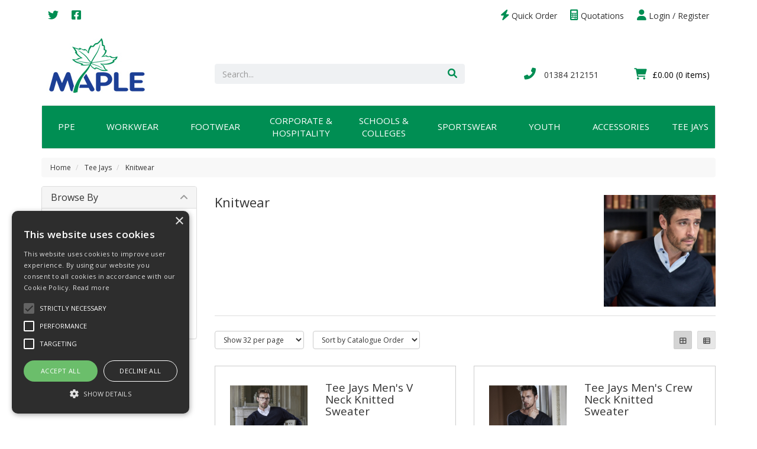

--- FILE ---
content_type: text/html; charset=UTF-8
request_url: https://www.mapleworkwear.co.uk/Products/Tee-Jays-Knitwear
body_size: 31727
content:

<!doctype html>
<html lang="en">
    <head>

    <script type="text/javascript" charset="UTF-8" src="//cdn.cookie-script.com/s/6773aab7c943b74d7eb55e01648afa61.js"></script>    
            <!-- Global site tag (gtag.js) - Google Analytics -->
        <script async src="https://www.googletagmanager.com/gtag/js?id=UA-54575244-1"></script>
        <script>
            window.dataLayer = window.dataLayer || [];
            function gtag(){dataLayer.push(arguments);}
            gtag('js', new Date());

            gtag('config', 'UA-54575244-1');
        </script>
    
    <meta charset="utf-8">

    
    <title> Knitwear - Maple, Workwear and Leisure Clothing | Workwear UK, West Midlands, Dudley</title>

            <meta name="google-site-verification" content="yc771R7RpPr9-XWhuB1_L9erNrkRqYvPuxaba_aQBis">
    
    
    <link href="https://fonts.googleapis.com/css?family=Open+Sans:300,300i,400,400i,600,600i,700,700i,800,800i" rel="stylesheet" type="text/css">

    
    <meta name="viewport" content="width=device-width, initial-scale=1"/>
    <meta http-equiv="X-UA-Compatible" content="IE=edge">

    <!-- Main Meta -->
    <meta name='keywords' content='Maple, Maple Workwear Ltd, Schoolwear PPE & Industrial Workwear Footwear Workwear Brands Maple Golf Maple Associates Hospitality Leisurewear RB Embroidered Workwear UK, Embroidered Workwear, Workwear, UK Workwear, Workwear UK, Corporate Clothing, Leisure, Work Clothing, West Midlands UK'/>
<meta name="description" content="Maple Workwear Ltd - Schoolwear PPE & Industrial Workwear Footwear Workwear Brands Maple Golf Maple Associates Hospitality Leisurewear RB 
Embroidered Workwear UK, Embroidered Workwear, Workwear, UK Workwear, Workwear UK, Corporate Clothing, Leisure, Work Clothing, West Midlands UK"/>
    <meta name="copyright" content="Copyright © Maple Workwear Ltd"/>
    <meta name="author" content="Maple Workwear Ltd"/>

    <meta name="robots" content="index, follow"><meta name="googlebot" content="index, follow">
    <meta name="rating" content="General"/>
    <meta name="distribution" content="Global"/>

    <!-- Facebook meta -->
    <meta property="og:title" content=" Knitwear - Maple, Workwear and Leisure Clothing | Workwear UK, West Midlands, Dudley"/>
    <meta property="og:image" content="https://www.mapleworkwear.co.uk/themes/maple/images/favicon-android-icon-192x192.png"/>
    <meta property="og:site_name" content="Maple Workwear Ltd"/>
    <meta property="og:description" content="Maple Workwear Ltd - Schoolwear PPE & Industrial Workwear Footwear Workwear Brands Maple Golf Maple Associates Hospitality Leisurewear RB 
Embroidered Workwear UK, Embroidered Workwear, Workwear, UK Workwear, Workwear UK, Corporate Clothing, Leisure, Work Clothing, West Midlands UK"/>
    <!-- Twitter meta -->
    <meta name="twitter:card" content="summary">
    <meta name="twitter:url" content="www.mapleworkwear.co.uk">
    <meta name="twitter:title" content=" Knitwear - Maple, Workwear and Leisure Clothing | Workwear UK, West Midlands, Dudley">
    <meta name="twitter:description" content="Maple Workwear Ltd - Schoolwear PPE & Industrial Workwear Footwear Workwear Brands Maple Golf Maple Associates Hospitality Leisurewear RB 
Embroidered Workwear UK, Embroidered Workwear, Workwear, UK Workwear, Workwear UK, Corporate Clothing, Leisure, Work Clothing, West Midlands UK">    <meta name="twitter:image" content="https://www.mapleworkwear.co.uk/themes/maple/images/favicon-android-icon-192x192.png">

    <!-- Icon Meta -->
    
    <!-- Normal favicon -->
    <link rel="icon" type="image/png" sizes="16x16" href="https://www.mapleworkwear.co.uk/themes/maple/images/favicon.png">

    <!-- STYLESHEETS -->
    <link rel="stylesheet" href="https://cdnjs.cloudflare.com/ajax/libs/twitter-bootstrap/3.4.1/css/bootstrap.min.css" integrity="sha512-Dop/vW3iOtayerlYAqCgkVr2aTr2ErwwTYOvRFUpzl2VhCMJyjQF0Q9TjUXIo6JhuM/3i0vVEt2e/7QQmnHQqw==" crossorigin="anonymous" referrerpolicy="no-referrer" />
    <link rel="stylesheet" href="https://cdnjs.cloudflare.com/ajax/libs/font-awesome/6.1.1/css/all.min.css" integrity="sha512-KfkfwYDsLkIlwQp6LFnl8zNdLGxu9YAA1QvwINks4PhcElQSvqcyVLLD9aMhXd13uQjoXtEKNosOWaZqXgel0g==" crossorigin="anonymous" referrerpolicy="no-referrer" />

    
    <!-- Critical CSS -->
    <style>
    body{font-family:"Open Sans","Helvetica Neue",Helvetica,Arial,sans-serif}header{margin-top:65px}a{color:#000}ul{list-style:none;padding-left:0}.navbar-greeting,.navbar-logout,.navbar-myaccount,.navbar-social{position:relative;padding:9px 10px;margin-top:5.5px;margin-bottom:5.5px;background-color:transparent;background-image:none;border:1px solid transparent;border-radius:0;color:#000}.logout-form,.navbar-greeting,.navbar-myaccount{float:right}.navbar-social{float:left}.navbar-logout i,.navbar-myaccount i,.navbar-social i{font-size:18px;color:#000}.navbar-header{width:100%}#header-detail{margin-top:20px}
    .header-search{float:left;width:50%;position:relative}.header-search .searchform{width:100%;float:right;margin-right:0}.header-basket{padding:10px 0;color:#fff;float:right}.basket-head-items,.header-links-cart,.header-links-text.total{display:inline-block}.header-links-cart,.header-phone .fa{font-size:19px;margin-right:10px}.header-phone{float:right;padding:10px 40px 10px 0}.yamm .level1>a{font-size:15px!important;text-transform:uppercase;padding:15px}.navbar .nav-heading a{font-size:14px}.navbar .level3 a{text-transform:none;font-size:12px}.dropdown-menu{margin:0}.main-heading{font-size:22px}
    .plist-item .caption h2{font-size:19px}.main{padding:15px 0}.main-content{padding:15px;min-height:400px!important}.pdetails .code,.pdetails .grpprice,.pdetails .level,.pdetails .minordertext,.pdetails .obsoleteprod,.pdetails .price{margin:12px 0}@media only screen and (max-width:1199px){.navbar-social{padding:9px 8px}.header-phone{padding-right:20px}.header-search{width:40%}}@media only screen and (min-width:992px){.main-content{float:right!important}}@media only screen and (max-width:991px){.navbar-header .navbar-social{display:none}#logo-mobile{display:inline;max-height:40px}
    .navbar-collapse.collapse{display:none!important}.navbar-collapse.collapse.in {display: block!important;}.navbar .navbar-toggle{display:block;margin-right:2px;font-size:18px;padding:9px 6px}.navbar-default .navbar-toggle{border-color:transparent}.navbar-brand{padding:10px 15px}.basket .badge{position:absolute;top:5px;left:20px}.pdetails{margin-top:15px}#collapse-nav{margin-left:4px}#collapse-nav .fa-bars{font-size:20px}.main-cat-image{display:none!important}}@media only screen and (max-width:480px){.navbar-header{margin-left:0!important}.navbar-brand{padding:10px 8px}}
    .category-box,.grouped-category-box,.product-box{border:1px solid #ccc;margin-bottom:30px;}.cat-image-container{height:200px;}.cat-caption{height:110px;}.cat-caption h2,.grouped-cat-caption h2,.product-caption h2{font-size:19px;}
    </style>

    
<!-- Added for 2.14 -->
<link rel="stylesheet" href="/themes/default/css/bootstrap-yamm.css?ver=1" type="text/css"/>
<link rel="stylesheet" href="/themes/default/css/drilldown.css?ver=1" type="text/css"/>
<link rel="stylesheet" type="text/css" href="https://cdn.datatables.net/v/dt/dt-1.11.5/datatables.min.css"/>
<link rel="stylesheet" href="/themes/default/css/priceslider.css?ver=1" type="text/css"/>
<link rel="stylesheet" href="/themes/default/css/jquery.scrolltotop.css?ver=1" type="text/css"/>
<!--<link rel="stylesheet" href="https://code.jquery.com/ui/1.13.1/themes/base/jquery-ui.css"/>-->
<link rel="stylesheet" href="https://cdnjs.cloudflare.com/ajax/libs/jqueryui/1.13.2/themes/base/jquery-ui.min.css" integrity="sha512-ELV+xyi8IhEApPS/pSj66+Jiw+sOT1Mqkzlh8ExXihe4zfqbWkxPRi8wptXIO9g73FSlhmquFlUOuMSoXz5IRw==" crossorigin="anonymous" referrerpolicy="no-referrer" />
<link rel="stylesheet" href="https://cdnjs.cloudflare.com/ajax/libs/jquery-footable/2.0.3/css/footable.core.min.css" integrity="sha512-bAGeVDVMoP6dDZ4gMuxUcZDHUHKxb1R/2GZFqBlacok0d4tSA7cGof6rHosLRGqrQ3Pz2S0iyGOO1VtITvPdDg==" crossorigin="anonymous" referrerpolicy="no-referrer" />

<link rel="stylesheet" href="https://cdnjs.cloudflare.com/ajax/libs/bootstrap-switch/3.0.0/css/bootstrap2/bootstrap-switch.min.css" integrity="sha256-S2vHF36vi1faQoHJoJzNk0tR185OrSEhFASFrMiQ9F4=" crossorigin="anonymous" />
<link rel="stylesheet" href="https://cdnjs.cloudflare.com/ajax/libs/select2/4.0.13/css/select2.min.css" integrity="sha512-nMNlpuaDPrqlEls3IX/Q56H36qvBASwb3ipuo3MxeWbsQB1881ox0cRv7UPTgBlriqoynt35KjEwgGUeUXIPnw==" crossorigin="anonymous" referrerpolicy="no-referrer" />
<link rel="stylesheet" href="https://cdnjs.cloudflare.com/ajax/libs/noty/3.1.4/noty.min.css" integrity="sha256-soW/iAENd5uEBh0+aUIS1m2dK4K6qTcB9MLuOnWEQhw=" crossorigin="anonymous" />
<link rel="stylesheet" href="https://cdnjs.cloudflare.com/ajax/libs/bootstrap-datepicker/1.9.0/css/bootstrap-datepicker.min.css" integrity="sha512-mSYUmp1HYZDFaVKK//63EcZq4iFWFjxSL+Z3T/aCt4IO9Cejm03q3NKKYN6pFQzY0SBOr8h+eCIAZHPXcpZaNw==" crossorigin="anonymous" referrerpolicy="no-referrer" />

<!-- ===================================== Custom Theme =============================== -->
<link rel="stylesheet" href="/themes/default/css/style.css?v=215" type="text/css"/>
    <!-- If not default then include the project theme style. -->
    <link rel="stylesheet" href="/themes/maple/css/style.css?v=215" type="text/css"/>

<!-- Begin javascript after page content to prevent holding page load -->
<!--[if lt IE 9]>
<link rel="stylesheet" href="/themes/default/css/IE.css?ver=1" type="text/css"/>
<script src="/themes/default/js/html5shiv.js?ver=1"></script>
<script src="/themes/default/js/plugins/bootstrap.respond.js?ver=1"></script>
<![endif]-->
<!-- =============================== End IE Specific Code ======================================= -->

<!--    <script src="--><!--" ></script>-->

    <script src="https://code.jquery.com/jquery-3.6.0.min.js" integrity="sha256-/xUj+3OJU5yExlq6GSYGSHk7tPXikynS7ogEvDej/m4=" crossorigin="anonymous"></script>

    
    
    
    <link rel="canonical" href="https://www.mapleworkwear.co.uk/Products/Tee-Jays-Knitwear" /></head>
    <body class="catalogue-product">
<!--        -->        
<header>

    
    <div class="navbar navbar-default navbar-fixed-top" role="navigation">
    <div class="container">
        <div class="navbar-header">
            
            
            <a href="/myaccount/login" class="navbar-myaccount hidden-xs hidden-sm" title="Account Details/Login/Register">
                <i class="fas fa-user" aria-hidden="true"></i>
                Login / Register            </a>

                                                <a href="/quoterequests" class="navbar-myaccount hidden-xs hidden-sm" title="Quote Requests"><i class="fas fa-calculator" aria-hidden="true"></i> Quotations</a>
                            <a href="/quickorder" class="navbar-myaccount hidden-xs hidden-sm" title="Quick Order"><i class="fas fa-bolt" aria-hidden="true"></i> Quick Order</a>
            <a href="https://twitter.com/mapleworkwear?lang=en" target="_blank" class="navbar-social" title="Twitter"><i class="fab fa-twitter" aria-hidden="true"></i></a><a href="https://en-gb.facebook.com/MapleWorkwear/" target="_blank" class="navbar-social" title="Facebook"><i class="fab fa-facebook-square" aria-hidden="true"></i></a>
            <a href="#" id="collapse-nav" data-toggle="collapse" data-target="#main-nav" class="navbar-toggle" title="Category Navigation Bar"><i class="fas fa-bars" aria-hidden="true"></i></a>

            <a href="/basket.php" class="navbar-toggle basket" title="Basket">
                               <i class="fas fa-shopping-cart" aria-hidden="true"></i><span class="badge basket-head-total">0</span>
                           </a>                <a href="#" data-toggle="collapse" data-target="#search" class="navbar-toggle" title="Show Search Box"><i class="fas fa-search"></i></a>
            
            <a href="/myaccount/login" class="navbar-toggle" title="Account Details/Login">
                <i class="fas fa-user" aria-hidden="true"></i>
            </a>

                                                <a href="/quoterequests" class="navbar-toggle quoterequest" title="Quote Request"><i class="fas fa-calculator" aria-hidden="true"></i></a>
                            <a href="/quickorder" class="navbar-toggle quickorder" title="Quick Order"><i class="fas fa-bolt" aria-hidden="true"></i></a>
            <div id="tooltipcontainer" class="tooltipcontainer">
                <div class="tip hidden-md hidden-lg"></div>
                <div class="basket-notification">
                    <div class="data"></div>
                </div>
            </div>
            <span class="navbar-brand hidden-md hidden-lg">
                <a href="/" title="Maple Workwear Ltd">
                                            <img class="img-responsive" id="logo-mobile" src="/themes/maple/images/logo.png" alt="Maple Workwear Ltd" title="Maple Workwear Ltd Logo">
                                    </a>
            </span>
        </div>
    </div>
    <div class="navbar-collapse collapse" id="main-nav">
        <div class="drilldown hidden-md hidden-lg"><!-- required -->
    <div class="drilldown-container"><!-- required -->
        <ul id="nav-drilldown" class="drilldown-root hidden-md hidden-lg">
            <li><a href="/" class="navback" title="Home"><i class="fas fa-chevron-left"></i>Home</a></li>
                                <li >
                        <a href="#">PPE</a>                            <ul class="drilldown-sub">
                                <li><a href="/" class="navback" title="Home"><i class="fas fa-chevron-left"></i>Home</a></li>
                                <li class="drilldown-back"><a href="#" class="navback" title="Back" ><i
                                            class="fas fa-chevron-left"></i>PPE</a></li>
                                                                                                                                                                                        
                                        <li>
                                                                                        <a href="#">Eye Protection</a>                                                <ul class="drilldown-sub">
                                                    <li><a href="/" class="navback" title="Home"><i class="fas fa-chevron-left"></i>Home</a></li>
                                                    <li class="drilldown-backparent"><a href="#" class="navback" title="Back" ><i class="fas fa-chevron-left"></i>PPE</a></li>
                                                    <li class="drilldown-back"><a href="#" class="navback" title="Back" ><i class="fas fa-chevron-left"></i>Eye Protection</a></li>
                                                    <li><a class="drilldown-view-all" href="
                                                        https://www.mapleworkwear.co.uk/Products/eye-protection">View All Eye Protection                                                    </a></li>
                                                                                                                                                                    <li>
                                                                <a href="https://www.mapleworkwear.co.uk/Products/eyewear-cleaning">
                                                                    Eyewear Cleaning                                                                </a>
                                                            </li>
                                                                                                                                                                                <li>
                                                                <a href="https://www.mapleworkwear.co.uk/Products/eyewear">
                                                                    Eyewear                                                                </a>
                                                            </li>
                                                                                                                                                                                <li>
                                                                <a href="https://www.mapleworkwear.co.uk/Products/prescription-eyewear">
                                                                    Prescription Eyewear                                                                </a>
                                                            </li>
                                                                                                                                                                                <li>
                                                                <a href="https://www.mapleworkwear.co.uk/Products/visors">
                                                                    Visors                                                                </a>
                                                            </li>
                                                                                                                                                                                <li>
                                                                <a href="https://www.mapleworkwear.co.uk/Products/accessories">
                                                                    Accessories                                                                </a>
                                                            </li>
                                                                                                                                                                                                                </ul>
                                                                                        </li>
                                                                                                                    
                                        <li>
                                                                                        <a href="#">Head Protection</a>                                                <ul class="drilldown-sub">
                                                    <li><a href="/" class="navback" title="Home"><i class="fas fa-chevron-left"></i>Home</a></li>
                                                    <li class="drilldown-backparent"><a href="#" class="navback" title="Back" ><i class="fas fa-chevron-left"></i>PPE</a></li>
                                                    <li class="drilldown-back"><a href="#" class="navback" title="Back" ><i class="fas fa-chevron-left"></i>Head Protection</a></li>
                                                    <li><a class="drilldown-view-all" href="
                                                        https://www.mapleworkwear.co.uk/Products/head-protection">View All Head Protection                                                    </a></li>
                                                                                                                                                                    <li>
                                                                <a href="https://www.mapleworkwear.co.uk/Products/safety-helmets">
                                                                    Safety Helmets                                                                </a>
                                                            </li>
                                                                                                                                                                                <li>
                                                                <a href="https://www.mapleworkwear.co.uk/Products/safety-bump-caps">
                                                                    Safety Bump Caps                                                                </a>
                                                            </li>
                                                                                                                                                                                <li>
                                                                <a href="https://www.mapleworkwear.co.uk/Products/000400070003">
                                                                    Accessories                                                                </a>
                                                            </li>
                                                                                                                                                                                                                </ul>
                                                                                        </li>
                                                                                                                    
                                        <li>
                                                                                        <a href="#">Hearing Protection</a>                                                <ul class="drilldown-sub">
                                                    <li><a href="/" class="navback" title="Home"><i class="fas fa-chevron-left"></i>Home</a></li>
                                                    <li class="drilldown-backparent"><a href="#" class="navback" title="Back" ><i class="fas fa-chevron-left"></i>PPE</a></li>
                                                    <li class="drilldown-back"><a href="#" class="navback" title="Back" ><i class="fas fa-chevron-left"></i>Hearing Protection</a></li>
                                                    <li><a class="drilldown-view-all" href="
                                                        https://www.mapleworkwear.co.uk/Products/hearing-protection">View All Hearing Protection                                                    </a></li>
                                                                                                                                                                    <li>
                                                                <a href="https://www.mapleworkwear.co.uk/Products/ear-defenders">
                                                                    Ear Defenders                                                                </a>
                                                            </li>
                                                                                                                                                                                <li>
                                                                <a href="https://www.mapleworkwear.co.uk/Products/ear-plugs">
                                                                    Ear Plugs                                                                </a>
                                                            </li>
                                                                                                                                                                                <li>
                                                                <a href="https://www.mapleworkwear.co.uk/Products/ear-plug-dispensers">
                                                                    Ear Plug Dispensers                                                                </a>
                                                            </li>
                                                                                                                                                                                <li>
                                                                <a href="https://www.mapleworkwear.co.uk/Products/helmet-attachments">
                                                                    Helmet Attachments                                                                </a>
                                                            </li>
                                                                                                                                                                                <li>
                                                                <a href="https://www.mapleworkwear.co.uk/Products/hygiene-kits">
                                                                    Hygiene Kits                                                                </a>
                                                            </li>
                                                                                                                                                                                <li>
                                                                <a href="https://www.mapleworkwear.co.uk/Products/other">
                                                                    Other                                                                </a>
                                                            </li>
                                                                                                                                                                                                                </ul>
                                                                                        </li>
                                                                                                                    
                                        <li>
                                                                                        <a href="#">Powered Respiatory</a>                                                <ul class="drilldown-sub">
                                                    <li><a href="/" class="navback" title="Home"><i class="fas fa-chevron-left"></i>Home</a></li>
                                                    <li class="drilldown-backparent"><a href="#" class="navback" title="Back" ><i class="fas fa-chevron-left"></i>PPE</a></li>
                                                    <li class="drilldown-back"><a href="#" class="navback" title="Back" ><i class="fas fa-chevron-left"></i>Powered Respiatory</a></li>
                                                    <li><a class="drilldown-view-all" href="
                                                        https://www.mapleworkwear.co.uk/Products/powered-respiatory">View All Powered Respiatory                                                    </a></li>
                                                                                                                                                                    <li>
                                                                <a href="https://www.mapleworkwear.co.uk/Products/respirators">
                                                                    Respirators                                                                </a>
                                                            </li>
                                                                                                                                                                                <li>
                                                                <a href="https://www.mapleworkwear.co.uk/Products/filters--accessories">
                                                                    Filters & Accessories                                                                </a>
                                                            </li>
                                                                                                                                                                                                                </ul>
                                                                                        </li>
                                                                                                                    
                                        <li>
                                                                                        <a href="#">Gloves</a>                                                <ul class="drilldown-sub">
                                                    <li><a href="/" class="navback" title="Home"><i class="fas fa-chevron-left"></i>Home</a></li>
                                                    <li class="drilldown-backparent"><a href="#" class="navback" title="Back" ><i class="fas fa-chevron-left"></i>PPE</a></li>
                                                    <li class="drilldown-back"><a href="#" class="navback" title="Back" ><i class="fas fa-chevron-left"></i>Gloves</a></li>
                                                    <li><a class="drilldown-view-all" href="
                                                        https://www.mapleworkwear.co.uk/Products/gloves">View All Gloves                                                    </a></li>
                                                                                                                                                                    <li>
                                                                <a href="https://www.mapleworkwear.co.uk/Products/anti-vibration">
                                                                    Anti-Vibration                                                                </a>
                                                            </li>
                                                                                                                                                                                <li>
                                                                <a href="https://www.mapleworkwear.co.uk/Products/arc-flash">
                                                                    ARC Flash                                                                </a>
                                                            </li>
                                                                                                                                                                                <li>
                                                                <a href="https://www.mapleworkwear.co.uk/Products/cut-resistant">
                                                                    Cut Resistant                                                                </a>
                                                            </li>
                                                                                                                                                                                <li>
                                                                <a href="https://www.mapleworkwear.co.uk/Products/disposable">
                                                                    Disposable                                                                </a>
                                                            </li>
                                                                                                                                                                                <li>
                                                                <a href="https://www.mapleworkwear.co.uk/Products/fingerless">
                                                                    Fingerless                                                                </a>
                                                            </li>
                                                                                                                                                                                <li>
                                                                <a href="https://www.mapleworkwear.co.uk/Products/pvc_1">
                                                                    Freezer                                                                </a>
                                                            </li>
                                                                                                                                                                                <li>
                                                                <a href="https://www.mapleworkwear.co.uk/Products/general-purpose">
                                                                    General Purpose                                                                </a>
                                                            </li>
                                                                                                                                                                                <li>
                                                                <a href="https://www.mapleworkwear.co.uk/Products/heat-resistant">
                                                                    Heat Resistant                                                                </a>
                                                            </li>
                                                                                                                                                                                <li>
                                                                <a href="https://www.mapleworkwear.co.uk/Products/knitted">
                                                                    Knitted                                                                </a>
                                                            </li>
                                                                                                                                                                                <li>
                                                                <a href="https://www.mapleworkwear.co.uk/Products/latex">
                                                                    Latex                                                                </a>
                                                            </li>
                                                                                                                                                                                <li>
                                                                <a href="https://www.mapleworkwear.co.uk/Products/leather">
                                                                    Leather                                                                </a>
                                                            </li>
                                                                                                                                                                                <li>
                                                                <a href="https://www.mapleworkwear.co.uk/Products/mechanics">
                                                                    Mechanics                                                                </a>
                                                            </li>
                                                                                                                                                                                <li>
                                                                <a href="https://www.mapleworkwear.co.uk/Products/nitrile">
                                                                    Nitrile                                                                </a>
                                                            </li>
                                                                                                                                                                                <li>
                                                                <a href="https://www.mapleworkwear.co.uk/Products/nylon-fibre">
                                                                    Nylon Fibre                                                                </a>
                                                            </li>
                                                                                                                                                                                <li>
                                                                <a href="https://www.mapleworkwear.co.uk/Products/polyurethane">
                                                                    Polyurethane                                                                </a>
                                                            </li>
                                                                                                                                                                                <li>
                                                                <a href="https://www.mapleworkwear.co.uk/Products/puncture">
                                                                    Puncture                                                                </a>
                                                            </li>
                                                                                                                                                                                <li>
                                                                <a href="https://www.mapleworkwear.co.uk/Products/pvc">
                                                                    PVC                                                                </a>
                                                            </li>
                                                                                                                                                                                <li>
                                                                <a href="https://www.mapleworkwear.co.uk/Products/rigger-gloves">
                                                                    Rigger Gloves                                                                </a>
                                                            </li>
                                                                                                                                                                                <li>
                                                                <a href="https://www.mapleworkwear.co.uk/Products/sleeves">
                                                                    Sleeves                                                                </a>
                                                            </li>
                                                                                                                                                                                <li>
                                                                <a href="https://www.mapleworkwear.co.uk/Products/welders-gauntlets">
                                                                    Welders Gauntlets                                                                </a>
                                                            </li>
                                                                                                                                                                                                                </ul>
                                                                                        </li>
                                                                                                                    
                                        <li>
                                                                                        <a href="#">Respiatory Protection</a>                                                <ul class="drilldown-sub">
                                                    <li><a href="/" class="navback" title="Home"><i class="fas fa-chevron-left"></i>Home</a></li>
                                                    <li class="drilldown-backparent"><a href="#" class="navback" title="Back" ><i class="fas fa-chevron-left"></i>PPE</a></li>
                                                    <li class="drilldown-back"><a href="#" class="navback" title="Back" ><i class="fas fa-chevron-left"></i>Respiatory Protection</a></li>
                                                    <li><a class="drilldown-view-all" href="
                                                        https://www.mapleworkwear.co.uk/Products/respiatory-protection">View All Respiatory Protection                                                    </a></li>
                                                                                                                                                                    <li>
                                                                <a href="https://www.mapleworkwear.co.uk/Products/masks--helmets">
                                                                    Masks & Helmets                                                                </a>
                                                            </li>
                                                                                                                                                                                <li>
                                                                <a href="https://www.mapleworkwear.co.uk/Products/filters--adaptors">
                                                                    Filters & Adaptors                                                                </a>
                                                            </li>
                                                                                                                                                                                <li>
                                                                <a href="https://www.mapleworkwear.co.uk/Products/00040009006c">
                                                                    Accessories                                                                </a>
                                                            </li>
                                                                                                                                                                                                                </ul>
                                                                                        </li>
                                                                                                                    
                                        <li>
                                                                                        <a href="https://www.mapleworkwear.co.uk/Products/mask-fit-testing">Mask Fit Testing</a>                                        </li>
                                                                                                                    
                                        <li>
                                                                                        <a href="#">Medical</a>                                                <ul class="drilldown-sub">
                                                    <li><a href="/" class="navback" title="Home"><i class="fas fa-chevron-left"></i>Home</a></li>
                                                    <li class="drilldown-backparent"><a href="#" class="navback" title="Back" ><i class="fas fa-chevron-left"></i>PPE</a></li>
                                                    <li class="drilldown-back"><a href="#" class="navback" title="Back" ><i class="fas fa-chevron-left"></i>Medical</a></li>
                                                    <li><a class="drilldown-view-all" href="
                                                        https://www.mapleworkwear.co.uk/Products/Medical">View All Medical                                                    </a></li>
                                                                                                                                                                    <li>
                                                                <a href="https://www.mapleworkwear.co.uk/Products/adhesive-plasters">
                                                                    Adhesive Plasters                                                                </a>
                                                            </li>
                                                                                                                                                                                <li>
                                                                <a href="https://www.mapleworkwear.co.uk/Products/First-Aid-Kits">
                                                                    First Aid Kits                                                                </a>
                                                            </li>
                                                                                                                                                                                                                </ul>
                                                                                        </li>
                                                                                                                    
                                        <li>
                                                                                        <a href="#">Skin Care</a>                                                <ul class="drilldown-sub">
                                                    <li><a href="/" class="navback" title="Home"><i class="fas fa-chevron-left"></i>Home</a></li>
                                                    <li class="drilldown-backparent"><a href="#" class="navback" title="Back" ><i class="fas fa-chevron-left"></i>PPE</a></li>
                                                    <li class="drilldown-back"><a href="#" class="navback" title="Back" ><i class="fas fa-chevron-left"></i>Skin Care</a></li>
                                                    <li><a class="drilldown-view-all" href="
                                                        https://www.mapleworkwear.co.uk/Products/skin-care">View All Skin Care                                                    </a></li>
                                                                                                                                                                    <li>
                                                                <a href="https://www.mapleworkwear.co.uk/Products/hand-wipes">
                                                                    Hand Wipes                                                                </a>
                                                            </li>
                                                                                                                                                                                                                </ul>
                                                                                        </li>
                                                                                                                    
                                        <li>
                                                                                        <a href="https://www.mapleworkwear.co.uk/Products/00040016">Spill Control</a>                                        </li>
                                                                                                                    
                                        <li>
                                                                                        <a href="#">Tools</a>                                                <ul class="drilldown-sub">
                                                    <li><a href="/" class="navback" title="Home"><i class="fas fa-chevron-left"></i>Home</a></li>
                                                    <li class="drilldown-backparent"><a href="#" class="navback" title="Back" ><i class="fas fa-chevron-left"></i>PPE</a></li>
                                                    <li class="drilldown-back"><a href="#" class="navback" title="Back" ><i class="fas fa-chevron-left"></i>Tools</a></li>
                                                    <li><a class="drilldown-view-all" href="
                                                        https://www.mapleworkwear.co.uk/Products/tools">View All Tools                                                    </a></li>
                                                                                                                                                                    <li>
                                                                <a href="https://www.mapleworkwear.co.uk/Products/cutters--knives">
                                                                    Cutters / Knives                                                                </a>
                                                            </li>
                                                                                                                                                                                <li>
                                                                <a href="https://www.mapleworkwear.co.uk/Products/lanyards">
                                                                    Lanyards                                                                </a>
                                                            </li>
                                                                                                                                                                                                                </ul>
                                                                                        </li>
                                                                                                </ul>
                                            </li>
                                    <li >
                        <a href="#">Workwear</a>                            <ul class="drilldown-sub">
                                <li><a href="/" class="navback" title="Home"><i class="fas fa-chevron-left"></i>Home</a></li>
                                <li class="drilldown-back"><a href="#" class="navback" title="Back" ><i
                                            class="fas fa-chevron-left"></i>Workwear</a></li>
                                                                                                                                                                                        
                                        <li>
                                                                                        <a href="#">ARC Flash</a>                                                <ul class="drilldown-sub">
                                                    <li><a href="/" class="navback" title="Home"><i class="fas fa-chevron-left"></i>Home</a></li>
                                                    <li class="drilldown-backparent"><a href="#" class="navback" title="Back" ><i class="fas fa-chevron-left"></i>Workwear</a></li>
                                                    <li class="drilldown-back"><a href="#" class="navback" title="Back" ><i class="fas fa-chevron-left"></i>ARC Flash</a></li>
                                                    <li><a class="drilldown-view-all" href="
                                                        https://www.mapleworkwear.co.uk/Products/00090001">View All ARC Flash                                                    </a></li>
                                                                                                                                                                    <li>
                                                                <a href="https://www.mapleworkwear.co.uk/Products/boilersuits">
                                                                    Boilersuits                                                                </a>
                                                            </li>
                                                                                                                                                                                <li>
                                                                <a href="https://www.mapleworkwear.co.uk/Products/polo-shirts">
                                                                    Polo Shirts                                                                </a>
                                                            </li>
                                                                                                                                                                                <li>
                                                                <a href="https://www.mapleworkwear.co.uk/Products/sweatshirts">
                                                                    Sweatshirts                                                                </a>
                                                            </li>
                                                                                                                                                                                <li>
                                                                <a href="https://www.mapleworkwear.co.uk/Products/trousers">
                                                                    Trousers                                                                </a>
                                                            </li>
                                                                                                                                                                                <li>
                                                                <a href="https://www.mapleworkwear.co.uk/Products/t-shirts">
                                                                    T-Shirts                                                                </a>
                                                            </li>
                                                                                                                                                                                <li>
                                                                <a href="https://www.mapleworkwear.co.uk/Products/jackets">
                                                                    Jackets                                                                </a>
                                                            </li>
                                                                                                                                                                                <li>
                                                                <a href="https://www.mapleworkwear.co.uk/Products/balaclavas">
                                                                    Balaclavas                                                                </a>
                                                            </li>
                                                                                                                                                                                                                </ul>
                                                                                        </li>
                                                                                                                    
                                        <li>
                                                                                        <a href="#">Bags</a>                                                <ul class="drilldown-sub">
                                                    <li><a href="/" class="navback" title="Home"><i class="fas fa-chevron-left"></i>Home</a></li>
                                                    <li class="drilldown-backparent"><a href="#" class="navback" title="Back" ><i class="fas fa-chevron-left"></i>Workwear</a></li>
                                                    <li class="drilldown-back"><a href="#" class="navback" title="Back" ><i class="fas fa-chevron-left"></i>Bags</a></li>
                                                    <li><a class="drilldown-view-all" href="
                                                        https://www.mapleworkwear.co.uk/Products/Workwear-Bags">View All Bags                                                    </a></li>
                                                                                                                                                                    <li>
                                                                <a href="https://www.mapleworkwear.co.uk/ProductGrp/Portwest-PW3-100L-Water-resistant-Duffle-Trolley-Bag">
                                                                    Portwest PW3 100L Water-resistant Duffle Trolley Bag                                                                </a>
                                                            </li>
                                                                                                                                                                                <li>
                                                                <a href="https://www.mapleworkwear.co.uk/ProductGrp/Portwest-Boot-Bag">
                                                                    Portwest Boot Bag                                                                </a>
                                                            </li>
                                                                                                                                                                                <li>
                                                                <a href="https://www.mapleworkwear.co.uk/ProductGrp/Portwest-PW3-70L-Water-Resistant-Duffle-Bag">
                                                                    Portwest PW3 70L Water-Resistant Duffle Bag                                                                </a>
                                                            </li>
                                                                                                                                                                                <li>
                                                                <a href="https://www.mapleworkwear.co.uk/ProductGrp/Portwest-Waterproof-Holdall">
                                                                    Portwest Waterproof Holdall                                                                </a>
                                                            </li>
                                                                                                                                                                                <li>
                                                                <a href="https://www.mapleworkwear.co.uk/ProductGrp/Portwest-Multi-Pocket-Travel-Bag">
                                                                    Portwest Multi-Pocket Travel Bag                                                                </a>
                                                            </li>
                                                                                                                                                                                <li>
                                                                <a href="https://www.mapleworkwear.co.uk/ProductGrp/Portwest-Multi-Pocket-Trolley-Bag">
                                                                    Portwest Multi-Pocket Trolley Bag                                                                </a>
                                                            </li>
                                                                                                                                                                                <li>
                                                                <a href="https://www.mapleworkwear.co.uk/ProductGrp/Portwest-Open-Tool-Bag_1">
                                                                    Portwest Open Tool Bag                                                                </a>
                                                            </li>
                                                                                                                                                                                <li>
                                                                <a href="https://www.mapleworkwear.co.uk/ProductGrp/Portwest-Holdall-Bag">
                                                                    Portwest Holdall Bag                                                                </a>
                                                            </li>
                                                                                                                                                                                <li>
                                                                <a href="https://www.mapleworkwear.co.uk/ProductGrp/Portwest-Quick-Release-Hi-Vis-Rucksack">
                                                                    Portwest Quick Release Hi-Vis Rucksack                                                                </a>
                                                            </li>
                                                                                                                                                                                <li>
                                                                <a href="https://www.mapleworkwear.co.uk/ProductGrp/Yoko-Hi-Vis-London-Backpack">
                                                                    Yoko Hi-Vis London Backpack                                                                </a>
                                                            </li>
                                                                                                                                                                                <li>
                                                                <a href="https://www.mapleworkwear.co.uk/ProductGrp/Yoko-Hi-Vis-Backpack-Cover">
                                                                    Yoko Hi-Vis Backpack Cover                                                                </a>
                                                            </li>
                                                                                                                                                                                <li>
                                                                <a href="https://www.mapleworkwear.co.uk/ProductGrp/Yoko-Hi-Vis-Seattle-Holdall">
                                                                    Yoko Hi-Vis Seattle Holdall                                                                </a>
                                                            </li>
                                                                                                                                                                                                                </ul>
                                                                                        </li>
                                                                                                                    
                                        <li>
                                                                                        <a href="#">Accessories</a>                                                <ul class="drilldown-sub">
                                                    <li><a href="/" class="navback" title="Home"><i class="fas fa-chevron-left"></i>Home</a></li>
                                                    <li class="drilldown-backparent"><a href="#" class="navback" title="Back" ><i class="fas fa-chevron-left"></i>Workwear</a></li>
                                                    <li class="drilldown-back"><a href="#" class="navback" title="Back" ><i class="fas fa-chevron-left"></i>Accessories</a></li>
                                                    <li><a class="drilldown-view-all" href="
                                                        https://www.mapleworkwear.co.uk/Products/0009000f">View All Accessories                                                    </a></li>
                                                                                                                                                                    <li>
                                                                <a href="https://www.mapleworkwear.co.uk/Products/belts">
                                                                    Belts                                                                </a>
                                                            </li>
                                                                                                                                                                                <li>
                                                                <a href="https://www.mapleworkwear.co.uk/Products/knee-pads">
                                                                    Knee Pads                                                                </a>
                                                            </li>
                                                                                                                                                                                                                </ul>
                                                                                        </li>
                                                                                                                    
                                        <li>
                                                                                        <a href="#">Bib & Braces</a>                                                <ul class="drilldown-sub">
                                                    <li><a href="/" class="navback" title="Home"><i class="fas fa-chevron-left"></i>Home</a></li>
                                                    <li class="drilldown-backparent"><a href="#" class="navback" title="Back" ><i class="fas fa-chevron-left"></i>Workwear</a></li>
                                                    <li class="drilldown-back"><a href="#" class="navback" title="Back" ><i class="fas fa-chevron-left"></i>Bib & Braces</a></li>
                                                    <li><a class="drilldown-view-all" href="
                                                        https://www.mapleworkwear.co.uk/Products/bib--braces">View All Bib & Braces                                                    </a></li>
                                                                                                                                                                    <li>
                                                                <a href="https://www.mapleworkwear.co.uk/Products/cotton">
                                                                    Cotton                                                                </a>
                                                            </li>
                                                                                                                                                                                <li>
                                                                <a href="https://www.mapleworkwear.co.uk/Products/waterproof">
                                                                    Waterproof                                                                </a>
                                                            </li>
                                                                                                                                                                                                                </ul>
                                                                                        </li>
                                                                                                                    
                                        <li>
                                                                                        <a href="#">Boilersuits</a>                                                <ul class="drilldown-sub">
                                                    <li><a href="/" class="navback" title="Home"><i class="fas fa-chevron-left"></i>Home</a></li>
                                                    <li class="drilldown-backparent"><a href="#" class="navback" title="Back" ><i class="fas fa-chevron-left"></i>Workwear</a></li>
                                                    <li class="drilldown-back"><a href="#" class="navback" title="Back" ><i class="fas fa-chevron-left"></i>Boilersuits</a></li>
                                                    <li><a class="drilldown-view-all" href="
                                                        https://www.mapleworkwear.co.uk/Products/00090012">View All Boilersuits                                                    </a></li>
                                                                                                                                                                    <li>
                                                                <a href="https://www.mapleworkwear.co.uk/Products/0009001200ae">
                                                                    General Purpose                                                                </a>
                                                            </li>
                                                                                                                                                                                <li>
                                                                <a href="https://www.mapleworkwear.co.uk/Products/0009001200aa">
                                                                    Waterproof                                                                </a>
                                                            </li>
                                                                                                                                                                                                                </ul>
                                                                                        </li>
                                                                                                                    
                                        <li>
                                                                                        <a href="#">Disposable</a>                                                <ul class="drilldown-sub">
                                                    <li><a href="/" class="navback" title="Home"><i class="fas fa-chevron-left"></i>Home</a></li>
                                                    <li class="drilldown-backparent"><a href="#" class="navback" title="Back" ><i class="fas fa-chevron-left"></i>Workwear</a></li>
                                                    <li class="drilldown-back"><a href="#" class="navback" title="Back" ><i class="fas fa-chevron-left"></i>Disposable</a></li>
                                                    <li><a class="drilldown-view-all" href="
                                                        https://www.mapleworkwear.co.uk/Products/00090013">View All Disposable                                                    </a></li>
                                                                                                                                                                    <li>
                                                                <a href="https://www.mapleworkwear.co.uk/Products/00090013000a">
                                                                    Disposable Boilersuits                                                                </a>
                                                            </li>
                                                                                                                                                                                <li>
                                                                <a href="https://www.mapleworkwear.co.uk/Products/aprons">
                                                                    Aprons                                                                </a>
                                                            </li>
                                                                                                                                                                                <li>
                                                                <a href="https://www.mapleworkwear.co.uk/Products/000900130008">
                                                                    Headwear                                                                </a>
                                                            </li>
                                                                                                                                                                                <li>
                                                                <a href="https://www.mapleworkwear.co.uk/Products/overshoes">
                                                                    Overshoes                                                                </a>
                                                            </li>
                                                                                                                                                                                <li>
                                                                <a href="https://www.mapleworkwear.co.uk/Products/000900130005">
                                                                    Sleeves                                                                </a>
                                                            </li>
                                                                                                                                                                                                                </ul>
                                                                                        </li>
                                                                                                                    
                                        <li>
                                                                                        <a href="#">Fire Retardant</a>                                                <ul class="drilldown-sub">
                                                    <li><a href="/" class="navback" title="Home"><i class="fas fa-chevron-left"></i>Home</a></li>
                                                    <li class="drilldown-backparent"><a href="#" class="navback" title="Back" ><i class="fas fa-chevron-left"></i>Workwear</a></li>
                                                    <li class="drilldown-back"><a href="#" class="navback" title="Back" ><i class="fas fa-chevron-left"></i>Fire Retardant</a></li>
                                                    <li><a class="drilldown-view-all" href="
                                                        https://www.mapleworkwear.co.uk/Products/fire-retardant">View All Fire Retardant                                                    </a></li>
                                                                                                                                                                    <li>
                                                                <a href="https://www.mapleworkwear.co.uk/Products/bib--brace">
                                                                    Bib & Brace                                                                </a>
                                                            </li>
                                                                                                                                                                                <li>
                                                                <a href="https://www.mapleworkwear.co.uk/Products/000900140001">
                                                                    Boilersuits                                                                </a>
                                                            </li>
                                                                                                                                                                                <li>
                                                                <a href="https://www.mapleworkwear.co.uk/Products/000900140004">
                                                                    Jackets                                                                </a>
                                                            </li>
                                                                                                                                                                                <li>
                                                                <a href="https://www.mapleworkwear.co.uk/Products/jerkins">
                                                                    Jerkins                                                                </a>
                                                            </li>
                                                                                                                                                                                <li>
                                                                <a href="https://www.mapleworkwear.co.uk/Products/000900140008">
                                                                    T-Shirts                                                                </a>
                                                            </li>
                                                                                                                                                                                <li>
                                                                <a href="https://www.mapleworkwear.co.uk/Products/000900140006">
                                                                    Trousers                                                                </a>
                                                            </li>
                                                                                                                                                                                <li>
                                                                <a href="https://www.mapleworkwear.co.uk/Products/waistcoats--vests">
                                                                    Waistcoats & Vests                                                                </a>
                                                            </li>
                                                                                                                                                                                                                </ul>
                                                                                        </li>
                                                                                                                    
                                        <li>
                                                                                        <a href="#">Freezerwear</a>                                                <ul class="drilldown-sub">
                                                    <li><a href="/" class="navback" title="Home"><i class="fas fa-chevron-left"></i>Home</a></li>
                                                    <li class="drilldown-backparent"><a href="#" class="navback" title="Back" ><i class="fas fa-chevron-left"></i>Workwear</a></li>
                                                    <li class="drilldown-back"><a href="#" class="navback" title="Back" ><i class="fas fa-chevron-left"></i>Freezerwear</a></li>
                                                    <li><a class="drilldown-view-all" href="
                                                        https://www.mapleworkwear.co.uk/Products/freezerwear">View All Freezerwear                                                    </a></li>
                                                                                                                                                                    <li>
                                                                <a href="https://www.mapleworkwear.co.uk/Products/000900150013">
                                                                    Accessories                                                                </a>
                                                            </li>
                                                                                                                                                                                <li>
                                                                <a href="https://www.mapleworkwear.co.uk/Products/coveralls--bibs">
                                                                    Coveralls & Bibs                                                                </a>
                                                            </li>
                                                                                                                                                                                <li>
                                                                <a href="https://www.mapleworkwear.co.uk/Products/000900150018">
                                                                    Jackets                                                                </a>
                                                            </li>
                                                                                                                                                                                                                </ul>
                                                                                        </li>
                                                                                                                    
                                        <li>
                                                                                        <a href="#">Hi-Visibility</a>                                                <ul class="drilldown-sub">
                                                    <li><a href="/" class="navback" title="Home"><i class="fas fa-chevron-left"></i>Home</a></li>
                                                    <li class="drilldown-backparent"><a href="#" class="navback" title="Back" ><i class="fas fa-chevron-left"></i>Workwear</a></li>
                                                    <li class="drilldown-back"><a href="#" class="navback" title="Back" ><i class="fas fa-chevron-left"></i>Hi-Visibility</a></li>
                                                    <li><a class="drilldown-view-all" href="
                                                        https://www.mapleworkwear.co.uk/Products/hi-visibility">View All Hi-Visibility                                                    </a></li>
                                                                                                                                                                    <li>
                                                                <a href="https://www.mapleworkwear.co.uk/Products/000900160013">
                                                                    Bib & Braces                                                                </a>
                                                            </li>
                                                                                                                                                                                <li>
                                                                <a href="https://www.mapleworkwear.co.uk/Products/000900160012">
                                                                    Bodywarmers / Gilets                                                                </a>
                                                            </li>
                                                                                                                                                                                <li>
                                                                <a href="https://www.mapleworkwear.co.uk/Products/00090016000a">
                                                                    Boilersuits                                                                </a>
                                                            </li>
                                                                                                                                                                                <li>
                                                                <a href="https://www.mapleworkwear.co.uk/Products/fleeces">
                                                                    Fleeces                                                                </a>
                                                            </li>
                                                                                                                                                                                <li>
                                                                <a href="https://www.mapleworkwear.co.uk/Products/hoodies--sweatshirts">
                                                                    Sweatshirts & Hoodies                                                                </a>
                                                            </li>
                                                                                                                                                                                <li>
                                                                <a href="https://www.mapleworkwear.co.uk/Products/000900160004">
                                                                    Jackets                                                                </a>
                                                            </li>
                                                                                                                                                                                <li>
                                                                <a href="https://www.mapleworkwear.co.uk/Products/000900160005">
                                                                    Jerkins                                                                </a>
                                                            </li>
                                                                                                                                                                                <li>
                                                                <a href="https://www.mapleworkwear.co.uk/Products/000900160006">
                                                                    Polo Shirts                                                                </a>
                                                            </li>
                                                                                                                                                                                <li>
                                                                <a href="https://www.mapleworkwear.co.uk/Products/shorts">
                                                                    Shorts                                                                </a>
                                                            </li>
                                                                                                                                                                                <li>
                                                                <a href="https://www.mapleworkwear.co.uk/Products/000900160007">
                                                                    T-Shirts                                                                </a>
                                                            </li>
                                                                                                                                                                                <li>
                                                                <a href="https://www.mapleworkwear.co.uk/Products/00090016000d">
                                                                    Trousers                                                                </a>
                                                            </li>
                                                                                                                                                                                <li>
                                                                <a href="https://www.mapleworkwear.co.uk/Products/000900160009">
                                                                    Waistcoats / Vests                                                                </a>
                                                            </li>
                                                                                                                                                                                                                </ul>
                                                                                        </li>
                                                                                                                    
                                        <li>
                                                                                        <a href="#">Hoodies & Sweatshirts</a>                                                <ul class="drilldown-sub">
                                                    <li><a href="/" class="navback" title="Home"><i class="fas fa-chevron-left"></i>Home</a></li>
                                                    <li class="drilldown-backparent"><a href="#" class="navback" title="Back" ><i class="fas fa-chevron-left"></i>Workwear</a></li>
                                                    <li class="drilldown-back"><a href="#" class="navback" title="Back" ><i class="fas fa-chevron-left"></i>Hoodies & Sweatshirts</a></li>
                                                    <li><a class="drilldown-view-all" href="
                                                        https://www.mapleworkwear.co.uk/Products/workwear-Hoodies-and-sweatshirts">View All Hoodies & Sweatshirts                                                    </a></li>
                                                                                                                                                                    <li>
                                                                <a href="https://www.mapleworkwear.co.uk/Products/hoodies">
                                                                    Hoodies                                                                </a>
                                                            </li>
                                                                                                                                                                                <li>
                                                                <a href="https://www.mapleworkwear.co.uk/Products/workwear-sweatshirts">
                                                                    Sweatshirts                                                                </a>
                                                            </li>
                                                                                                                                                                                                                </ul>
                                                                                        </li>
                                                                                                                    
                                        <li>
                                                                                        <a href="#">Outerwear</a>                                                <ul class="drilldown-sub">
                                                    <li><a href="/" class="navback" title="Home"><i class="fas fa-chevron-left"></i>Home</a></li>
                                                    <li class="drilldown-backparent"><a href="#" class="navback" title="Back" ><i class="fas fa-chevron-left"></i>Workwear</a></li>
                                                    <li class="drilldown-back"><a href="#" class="navback" title="Back" ><i class="fas fa-chevron-left"></i>Outerwear</a></li>
                                                    <li><a class="drilldown-view-all" href="
                                                        https://www.mapleworkwear.co.uk/Products/outerwear">View All Outerwear                                                    </a></li>
                                                                                                                                                                    <li>
                                                                <a href="https://www.mapleworkwear.co.uk/Products/bodywarmers--gilets">
                                                                    Bodywarmers / Gilets                                                                </a>
                                                            </li>
                                                                                                                                                                                <li>
                                                                <a href="https://www.mapleworkwear.co.uk/Products/000900180005">
                                                                    Fleeces                                                                </a>
                                                            </li>
                                                                                                                                                                                <li>
                                                                <a href="https://www.mapleworkwear.co.uk/Products/000900180003">
                                                                    Jackets                                                                </a>
                                                            </li>
                                                                                                                                                                                                                </ul>
                                                                                        </li>
                                                                                                                    
                                        <li>
                                                                                        <a href="#">Polo Shirts</a>                                                <ul class="drilldown-sub">
                                                    <li><a href="/" class="navback" title="Home"><i class="fas fa-chevron-left"></i>Home</a></li>
                                                    <li class="drilldown-backparent"><a href="#" class="navback" title="Back" ><i class="fas fa-chevron-left"></i>Workwear</a></li>
                                                    <li class="drilldown-back"><a href="#" class="navback" title="Back" ><i class="fas fa-chevron-left"></i>Polo Shirts</a></li>
                                                    <li><a class="drilldown-view-all" href="
                                                        https://www.mapleworkwear.co.uk/Products/workwear-polo-shirts">View All Polo Shirts                                                    </a></li>
                                                                                                                                                                    <li>
                                                                <a href="https://www.mapleworkwear.co.uk/Products/000900170004">
                                                                    Long Sleeve                                                                </a>
                                                            </li>
                                                                                                                                                                                <li>
                                                                <a href="https://www.mapleworkwear.co.uk/Products/000900170005">
                                                                    Short Sleeve                                                                </a>
                                                            </li>
                                                                                                                                                                                                                </ul>
                                                                                        </li>
                                                                                                                    
                                        <li>
                                                                                        <a href="#">T-Shirts</a>                                                <ul class="drilldown-sub">
                                                    <li><a href="/" class="navback" title="Home"><i class="fas fa-chevron-left"></i>Home</a></li>
                                                    <li class="drilldown-backparent"><a href="#" class="navback" title="Back" ><i class="fas fa-chevron-left"></i>Workwear</a></li>
                                                    <li class="drilldown-back"><a href="#" class="navback" title="Back" ><i class="fas fa-chevron-left"></i>T-Shirts</a></li>
                                                    <li><a class="drilldown-view-all" href="
                                                        https://www.mapleworkwear.co.uk/Products/0009000c">View All T-Shirts                                                    </a></li>
                                                                                                                                                                    <li>
                                                                <a href="https://www.mapleworkwear.co.uk/Products/long-sleeve">
                                                                    Long Sleeve                                                                </a>
                                                            </li>
                                                                                                                                                                                <li>
                                                                <a href="https://www.mapleworkwear.co.uk/Products/short-sleeve">
                                                                    Short Sleeve                                                                </a>
                                                            </li>
                                                                                                                                                                                                                </ul>
                                                                                        </li>
                                                                                                                    
                                        <li>
                                                                                        <a href="#">Thermals & Base Layers</a>                                                <ul class="drilldown-sub">
                                                    <li><a href="/" class="navback" title="Home"><i class="fas fa-chevron-left"></i>Home</a></li>
                                                    <li class="drilldown-backparent"><a href="#" class="navback" title="Back" ><i class="fas fa-chevron-left"></i>Workwear</a></li>
                                                    <li class="drilldown-back"><a href="#" class="navback" title="Back" ><i class="fas fa-chevron-left"></i>Thermals & Base Layers</a></li>
                                                    <li><a class="drilldown-view-all" href="
                                                        https://www.mapleworkwear.co.uk/Products/thermals--base-layers">View All Thermals & Base Layers                                                    </a></li>
                                                                                                                                                                    <li>
                                                                <a href="https://www.mapleworkwear.co.uk/Products/bottoms">
                                                                    Bottoms                                                                </a>
                                                            </li>
                                                                                                                                                                                <li>
                                                                <a href="https://www.mapleworkwear.co.uk/Products/0009000a0001">
                                                                    Headwear                                                                </a>
                                                            </li>
                                                                                                                                                                                <li>
                                                                <a href="https://www.mapleworkwear.co.uk/Products/tops">
                                                                    Tops                                                                </a>
                                                            </li>
                                                                                                                                                                                                                </ul>
                                                                                        </li>
                                                                                                                    
                                        <li>
                                                                                        <a href="#">Trousers & Shorts</a>                                                <ul class="drilldown-sub">
                                                    <li><a href="/" class="navback" title="Home"><i class="fas fa-chevron-left"></i>Home</a></li>
                                                    <li class="drilldown-backparent"><a href="#" class="navback" title="Back" ><i class="fas fa-chevron-left"></i>Workwear</a></li>
                                                    <li class="drilldown-back"><a href="#" class="navback" title="Back" ><i class="fas fa-chevron-left"></i>Trousers & Shorts</a></li>
                                                    <li><a class="drilldown-view-all" href="
                                                        https://www.mapleworkwear.co.uk/Products/trousers--shorts">View All Trousers & Shorts                                                    </a></li>
                                                                                                                                                                    <li>
                                                                <a href="https://www.mapleworkwear.co.uk/Products/cargo-pocket">
                                                                    Cargo Pocket                                                                </a>
                                                            </li>
                                                                                                                                                                                <li>
                                                                <a href="https://www.mapleworkwear.co.uk/Products/holster-pocket">
                                                                    Holster Pocket                                                                </a>
                                                            </li>
                                                                                                                                                                                <li>
                                                                <a href="https://www.mapleworkwear.co.uk/Products/000900020017">
                                                                    Multi-Pocket                                                                </a>
                                                            </li>
                                                                                                                                                                                <li>
                                                                <a href="https://www.mapleworkwear.co.uk/Products/000900020005">
                                                                    Shorts                                                                </a>
                                                            </li>
                                                                                                                                                                                <li>
                                                                <a href="https://www.mapleworkwear.co.uk/Products/000900020009">
                                                                    Waterproof                                                                </a>
                                                            </li>
                                                                                                                                                                                <li>
                                                                <a href="https://www.mapleworkwear.co.uk/Products/00090002001a">
                                                                    Other                                                                </a>
                                                            </li>
                                                                                                                                                                                                                </ul>
                                                                                        </li>
                                                                                                                    
                                        <li>
                                                                                        <a href="#">Warehouse Coats</a>                                                <ul class="drilldown-sub">
                                                    <li><a href="/" class="navback" title="Home"><i class="fas fa-chevron-left"></i>Home</a></li>
                                                    <li class="drilldown-backparent"><a href="#" class="navback" title="Back" ><i class="fas fa-chevron-left"></i>Workwear</a></li>
                                                    <li class="drilldown-back"><a href="#" class="navback" title="Back" ><i class="fas fa-chevron-left"></i>Warehouse Coats</a></li>
                                                    <li><a class="drilldown-view-all" href="
                                                        https://www.mapleworkwear.co.uk/Products/warehouse-coats">View All Warehouse Coats                                                    </a></li>
                                                                                                                                                                    <li>
                                                                <a href="https://www.mapleworkwear.co.uk/ProductGrp/click-polycotton-warehouse-coat">
                                                                    Click Polycotton Warehouse Coat                                                                </a>
                                                            </li>
                                                                                                                                                                                                                </ul>
                                                                                        </li>
                                                                                                                    
                                        <li>
                                                                                        <a href="#">Women's</a>                                                <ul class="drilldown-sub">
                                                    <li><a href="/" class="navback" title="Home"><i class="fas fa-chevron-left"></i>Home</a></li>
                                                    <li class="drilldown-backparent"><a href="#" class="navback" title="Back" ><i class="fas fa-chevron-left"></i>Workwear</a></li>
                                                    <li class="drilldown-back"><a href="#" class="navback" title="Back" ><i class="fas fa-chevron-left"></i>Women's</a></li>
                                                    <li><a class="drilldown-view-all" href="
                                                        https://www.mapleworkwear.co.uk/Products/0009001d">View All Women's                                                    </a></li>
                                                                                                                                                                    <li>
                                                                <a href="https://www.mapleworkwear.co.uk/Products/0009001d0001">
                                                                    Bodywarmers / Gilets                                                                </a>
                                                            </li>
                                                                                                                                                                                <li>
                                                                <a href="https://www.mapleworkwear.co.uk/Products/0009001d0002">
                                                                    Fleeces                                                                </a>
                                                            </li>
                                                                                                                                                                                <li>
                                                                <a href="https://www.mapleworkwear.co.uk/Products/0009001d0004">
                                                                    Hi-Visibility                                                                </a>
                                                            </li>
                                                                                                                                                                                <li>
                                                                <a href="https://www.mapleworkwear.co.uk/Products/0009001d0003">
                                                                    Jackets                                                                </a>
                                                            </li>
                                                                                                                                                                                <li>
                                                                <a href="https://www.mapleworkwear.co.uk/Products/0009001d0005">
                                                                    Polo Shirts                                                                </a>
                                                            </li>
                                                                                                                                                                                <li>
                                                                <a href="https://www.mapleworkwear.co.uk/Products/0009001d0006">
                                                                    T-Shirts                                                                </a>
                                                            </li>
                                                                                                                                                                                <li>
                                                                <a href="https://www.mapleworkwear.co.uk/Products/0009001d0007">
                                                                    Thermals & Base Layers                                                                </a>
                                                            </li>
                                                                                                                                                                                <li>
                                                                <a href="https://www.mapleworkwear.co.uk/Products/0009001d0008">
                                                                    Trousers & Shorts                                                                </a>
                                                            </li>
                                                                                                                                                                                                                </ul>
                                                                                        </li>
                                                                                                </ul>
                                            </li>
                                    <li >
                        <a href="#">Footwear</a>                            <ul class="drilldown-sub">
                                <li><a href="/" class="navback" title="Home"><i class="fas fa-chevron-left"></i>Home</a></li>
                                <li class="drilldown-back"><a href="#" class="navback" title="Back" ><i
                                            class="fas fa-chevron-left"></i>Footwear</a></li>
                                                                                                                                                                                        
                                        <li>
                                                                                        <a href="#">Safety Footwear</a>                                                <ul class="drilldown-sub">
                                                    <li><a href="/" class="navback" title="Home"><i class="fas fa-chevron-left"></i>Home</a></li>
                                                    <li class="drilldown-backparent"><a href="#" class="navback" title="Back" ><i class="fas fa-chevron-left"></i>Footwear</a></li>
                                                    <li class="drilldown-back"><a href="#" class="navback" title="Back" ><i class="fas fa-chevron-left"></i>Safety Footwear</a></li>
                                                    <li><a class="drilldown-view-all" href="
                                                        https://www.mapleworkwear.co.uk/Products/safety-footwear">View All Safety Footwear                                                    </a></li>
                                                                                                                                                                    <li>
                                                                <a href="https://www.mapleworkwear.co.uk/Products/boots">
                                                                    Boots                                                                </a>
                                                            </li>
                                                                                                                                                                                <li>
                                                                <a href="https://www.mapleworkwear.co.uk/Products/chukka-boots">
                                                                    Chukka Boots                                                                </a>
                                                            </li>
                                                                                                                                                                                <li>
                                                                <a href="https://www.mapleworkwear.co.uk/Products/dealer-boots">
                                                                    Dealer Boots                                                                </a>
                                                            </li>
                                                                                                                                                                                <li>
                                                                <a href="https://www.mapleworkwear.co.uk/Products/high-leg-boots">
                                                                    High Leg Boots                                                                </a>
                                                            </li>
                                                                                                                                                                                <li>
                                                                <a href="https://www.mapleworkwear.co.uk/Products/hiker-boots">
                                                                    Hiker Boots                                                                </a>
                                                            </li>
                                                                                                                                                                                <li>
                                                                <a href="https://www.mapleworkwear.co.uk/Products/rigger-boots">
                                                                    Rigger Boots                                                                </a>
                                                            </li>
                                                                                                                                                                                <li>
                                                                <a href="https://www.mapleworkwear.co.uk/Products/safety-trainers">
                                                                    Safety Trainers                                                                </a>
                                                            </li>
                                                                                                                                                                                <li>
                                                                <a href="https://www.mapleworkwear.co.uk/Products/safety-shoes">
                                                                    Safety Shoes                                                                </a>
                                                            </li>
                                                                                                                                                                                <li>
                                                                <a href="https://www.mapleworkwear.co.uk/Products/waders">
                                                                    Waders                                                                </a>
                                                            </li>
                                                                                                                                                                                <li>
                                                                <a href="https://www.mapleworkwear.co.uk/Products/welding-boots">
                                                                    Welding Boots                                                                </a>
                                                            </li>
                                                                                                                                                                                <li>
                                                                <a href="https://www.mapleworkwear.co.uk/Products/wellingtons">
                                                                    Wellingtons                                                                </a>
                                                            </li>
                                                                                                                                                                                                                </ul>
                                                                                        </li>
                                                                                                                    
                                        <li>
                                                                                        <a href="#">Non-Safety Footwear</a>                                                <ul class="drilldown-sub">
                                                    <li><a href="/" class="navback" title="Home"><i class="fas fa-chevron-left"></i>Home</a></li>
                                                    <li class="drilldown-backparent"><a href="#" class="navback" title="Back" ><i class="fas fa-chevron-left"></i>Footwear</a></li>
                                                    <li class="drilldown-back"><a href="#" class="navback" title="Back" ><i class="fas fa-chevron-left"></i>Non-Safety Footwear</a></li>
                                                    <li><a class="drilldown-view-all" href="
                                                        https://www.mapleworkwear.co.uk/Products/non-safety-footwear">View All Non-Safety Footwear                                                    </a></li>
                                                                                                                                                                    <li>
                                                                <a href="https://www.mapleworkwear.co.uk/Products/000800020024">
                                                                    Boots                                                                </a>
                                                            </li>
                                                                                                                                                                                <li>
                                                                <a href="https://www.mapleworkwear.co.uk/Products/shoes">
                                                                    Shoes                                                                </a>
                                                            </li>
                                                                                                                                                                                                                </ul>
                                                                                        </li>
                                                                                                                    
                                        <li>
                                                                                        <a href="#">Women's Safety Footwear</a>                                                <ul class="drilldown-sub">
                                                    <li><a href="/" class="navback" title="Home"><i class="fas fa-chevron-left"></i>Home</a></li>
                                                    <li class="drilldown-backparent"><a href="#" class="navback" title="Back" ><i class="fas fa-chevron-left"></i>Footwear</a></li>
                                                    <li class="drilldown-back"><a href="#" class="navback" title="Back" ><i class="fas fa-chevron-left"></i>Women's Safety Footwear</a></li>
                                                    <li><a class="drilldown-view-all" href="
                                                        https://www.mapleworkwear.co.uk/Products/womens-safety-footwear">View All Women's Safety Footwear                                                    </a></li>
                                                                                                                                                                    <li>
                                                                <a href="https://www.mapleworkwear.co.uk/ProductGrp/hard-yakka-womens-banjo-elastic-gusset-dealer-boots">
                                                                    Hard Yakka Women's Banjo Elastic Gusset Dealer Boots                                                                </a>
                                                            </li>
                                                                                                                                                                                <li>
                                                                <a href="https://www.mapleworkwear.co.uk/ProductGrp/Hard-Yakka-Womens-Atomic-PR-Hybrid-Side-Zip-Boots">
                                                                    Hard Yakka Women's Atomic PR Hybrid Side Zip Boots                                                                </a>
                                                            </li>
                                                                                                                                                                                <li>
                                                                <a href="https://www.mapleworkwear.co.uk/ProductGrp/Amblers-FS103-Ladies-Welted-Boots">
                                                                    Amblers FS103 Ladies Welted Boots                                                                </a>
                                                            </li>
                                                                                                                                                                                <li>
                                                                <a href="https://www.mapleworkwear.co.uk/ProductGrp/Amblers-FS706-Sophie-Ladies-Safety-Shoes">
                                                                    Amblers FS706 Sophie Ladies Safety Shoes                                                                </a>
                                                            </li>
                                                                                                                                                                                <li>
                                                                <a href="https://www.mapleworkwear.co.uk/ProductGrp/FS47-Heat-Resistant-Lace-up-Safety-Trainers">
                                                                    FS47 Heat Resistant Lace-up Safety Trainers                                                                </a>
                                                            </li>
                                                                                                                                                                                <li>
                                                                <a href="https://www.mapleworkwear.co.uk/ProductGrp/Cofra-Alice-S3-SRC-Safety-Trainer">
                                                                    Cofra Alice S3 SRC Safety Trainer                                                                </a>
                                                            </li>
                                                                                                                                                                                                                </ul>
                                                                                        </li>
                                                                                                                    
                                        <li>
                                                                                        <a href="https://www.mapleworkwear.co.uk/Products/womens-non-safety-footwear">Women's Non-Safety Footwear</a>                                        </li>
                                                                                                                    
                                        <li>
                                                                                        <a href="#">Footwear Accessories</a>                                                <ul class="drilldown-sub">
                                                    <li><a href="/" class="navback" title="Home"><i class="fas fa-chevron-left"></i>Home</a></li>
                                                    <li class="drilldown-backparent"><a href="#" class="navback" title="Back" ><i class="fas fa-chevron-left"></i>Footwear</a></li>
                                                    <li class="drilldown-back"><a href="#" class="navback" title="Back" ><i class="fas fa-chevron-left"></i>Footwear Accessories</a></li>
                                                    <li><a class="drilldown-view-all" href="
                                                        https://www.mapleworkwear.co.uk/Products/footwear-accessories">View All Footwear Accessories                                                    </a></li>
                                                                                                                                                                    <li>
                                                                <a href="https://www.mapleworkwear.co.uk/Products/insoles">
                                                                    Insoles                                                                </a>
                                                            </li>
                                                                                                                                                                                <li>
                                                                <a href="https://www.mapleworkwear.co.uk/Products/laces">
                                                                    Laces                                                                </a>
                                                            </li>
                                                                                                                                                                                <li>
                                                                <a href="https://www.mapleworkwear.co.uk/Products/socks">
                                                                    Socks                                                                </a>
                                                            </li>
                                                                                                                                                                                <li>
                                                                <a href="https://www.mapleworkwear.co.uk/Products/000800050004">
                                                                    Other                                                                </a>
                                                            </li>
                                                                                                                                                                                                                </ul>
                                                                                        </li>
                                                                                                </ul>
                                            </li>
                                    <li >
                        <a href="#">Corporate & Hospitality</a>                            <ul class="drilldown-sub">
                                <li><a href="/" class="navback" title="Home"><i class="fas fa-chevron-left"></i>Home</a></li>
                                <li class="drilldown-back"><a href="#" class="navback" title="Back" ><i
                                            class="fas fa-chevron-left"></i>Corporate & Hospitality</a></li>
                                                                                                                                                                                        
                                        <li>
                                                                                        <a href="#">Aprons & Tabards</a>                                                <ul class="drilldown-sub">
                                                    <li><a href="/" class="navback" title="Home"><i class="fas fa-chevron-left"></i>Home</a></li>
                                                    <li class="drilldown-backparent"><a href="#" class="navback" title="Back" ><i class="fas fa-chevron-left"></i>Corporate & Hospitality</a></li>
                                                    <li class="drilldown-back"><a href="#" class="navback" title="Back" ><i class="fas fa-chevron-left"></i>Aprons & Tabards</a></li>
                                                    <li><a class="drilldown-view-all" href="
                                                        https://www.mapleworkwear.co.uk/Products/Aprons-and-Tabards">View All Aprons & Tabards                                                    </a></li>
                                                                                                                                                                    <li>
                                                                <a href="https://www.mapleworkwear.co.uk/Products/Diposable-Aprons">
                                                                    Disposable                                                                </a>
                                                            </li>
                                                                                                                                                                                <li>
                                                                <a href="https://www.mapleworkwear.co.uk/Products/Full-Length-Bib-Aprons">
                                                                    Bib Aprons                                                                </a>
                                                            </li>
                                                                                                                                                                                <li>
                                                                <a href="https://www.mapleworkwear.co.uk/Products/Waist-Aprons">
                                                                    Waist Aprons                                                                </a>
                                                            </li>
                                                                                                                                                                                <li>
                                                                <a href="https://www.mapleworkwear.co.uk/Products/Tabards">
                                                                    Tabards                                                                </a>
                                                            </li>
                                                                                                                                                                                                                </ul>
                                                                                        </li>
                                                                                                                    
                                        <li>
                                                                                        <a href="#">Blouses</a>                                                <ul class="drilldown-sub">
                                                    <li><a href="/" class="navback" title="Home"><i class="fas fa-chevron-left"></i>Home</a></li>
                                                    <li class="drilldown-backparent"><a href="#" class="navback" title="Back" ><i class="fas fa-chevron-left"></i>Corporate & Hospitality</a></li>
                                                    <li class="drilldown-back"><a href="#" class="navback" title="Back" ><i class="fas fa-chevron-left"></i>Blouses</a></li>
                                                    <li><a class="drilldown-view-all" href="
                                                        https://www.mapleworkwear.co.uk/Products/blouses">View All Blouses                                                    </a></li>
                                                                                                                                                                    <li>
                                                                <a href="https://www.mapleworkwear.co.uk/Products/000a000e0003">
                                                                    Short Sleeve                                                                </a>
                                                            </li>
                                                                                                                                                                                <li>
                                                                <a href="https://www.mapleworkwear.co.uk/Products/000a000e0004">
                                                                    Long Sleeve                                                                </a>
                                                            </li>
                                                                                                                                                                                <li>
                                                                <a href="https://www.mapleworkwear.co.uk/Products/three-quarter-sleeve">
                                                                    Three Quarter Sleeve                                                                </a>
                                                            </li>
                                                                                                                                                                                                                </ul>
                                                                                        </li>
                                                                                                                    
                                        <li>
                                                                                        <a href="#">Chefswear</a>                                                <ul class="drilldown-sub">
                                                    <li><a href="/" class="navback" title="Home"><i class="fas fa-chevron-left"></i>Home</a></li>
                                                    <li class="drilldown-backparent"><a href="#" class="navback" title="Back" ><i class="fas fa-chevron-left"></i>Corporate & Hospitality</a></li>
                                                    <li class="drilldown-back"><a href="#" class="navback" title="Back" ><i class="fas fa-chevron-left"></i>Chefswear</a></li>
                                                    <li><a class="drilldown-view-all" href="
                                                        https://www.mapleworkwear.co.uk/Products/Chefswear">View All Chefswear                                                    </a></li>
                                                                                                                                                                    <li>
                                                                <a href="https://www.mapleworkwear.co.uk/Products/Chefs-Jackets">
                                                                    Jackets                                                                </a>
                                                            </li>
                                                                                                                                                                                <li>
                                                                <a href="https://www.mapleworkwear.co.uk/Products/Chefswear-Tops">
                                                                    Tops                                                                </a>
                                                            </li>
                                                                                                                                                                                <li>
                                                                <a href="https://www.mapleworkwear.co.uk/Products/Chefs-Trousers">
                                                                    Trousers                                                                </a>
                                                            </li>
                                                                                                                                                                                <li>
                                                                <a href="https://www.mapleworkwear.co.uk/Products/Chefswear-Accessories">
                                                                    Accessories                                                                </a>
                                                            </li>
                                                                                                                                                                                <li>
                                                                <a href="https://www.mapleworkwear.co.uk/Products/000a00120005">
                                                                    Blouses                                                                </a>
                                                            </li>
                                                                                                                                                                                                                </ul>
                                                                                        </li>
                                                                                                                    
                                        <li>
                                                                                        <a href="https://www.mapleworkwear.co.uk/Products/dresses--skirts">Dresses & Skirts</a>                                        </li>
                                                                                                                    
                                        <li>
                                                                                        <a href="#">Knitwear</a>                                                <ul class="drilldown-sub">
                                                    <li><a href="/" class="navback" title="Home"><i class="fas fa-chevron-left"></i>Home</a></li>
                                                    <li class="drilldown-backparent"><a href="#" class="navback" title="Back" ><i class="fas fa-chevron-left"></i>Corporate & Hospitality</a></li>
                                                    <li class="drilldown-back"><a href="#" class="navback" title="Back" ><i class="fas fa-chevron-left"></i>Knitwear</a></li>
                                                    <li><a class="drilldown-view-all" href="
                                                        https://www.mapleworkwear.co.uk/Products/knitwear">View All Knitwear                                                    </a></li>
                                                                                                                                                                    <li>
                                                                <a href="https://www.mapleworkwear.co.uk/Products/cardigans">
                                                                    Cardigans                                                                </a>
                                                            </li>
                                                                                                                                                                                <li>
                                                                <a href="https://www.mapleworkwear.co.uk/Products/mens-sweaters">
                                                                    Men's Sweaters                                                                </a>
                                                            </li>
                                                                                                                                                                                <li>
                                                                <a href="https://www.mapleworkwear.co.uk/Products/womens-sweaters">
                                                                    Women's Sweaters                                                                </a>
                                                            </li>
                                                                                                                                                                                <li>
                                                                <a href="https://www.mapleworkwear.co.uk/Products/vests">
                                                                    Vests                                                                </a>
                                                            </li>
                                                                                                                                                                                                                </ul>
                                                                                        </li>
                                                                                                                    
                                        <li>
                                                                                        <a href="#">Outerwear</a>                                                <ul class="drilldown-sub">
                                                    <li><a href="/" class="navback" title="Home"><i class="fas fa-chevron-left"></i>Home</a></li>
                                                    <li class="drilldown-backparent"><a href="#" class="navback" title="Back" ><i class="fas fa-chevron-left"></i>Corporate & Hospitality</a></li>
                                                    <li class="drilldown-back"><a href="#" class="navback" title="Back" ><i class="fas fa-chevron-left"></i>Outerwear</a></li>
                                                    <li><a class="drilldown-view-all" href="
                                                        https://www.mapleworkwear.co.uk/Products/000a0010">View All Outerwear                                                    </a></li>
                                                                                                                                                                    <li>
                                                                <a href="https://www.mapleworkwear.co.uk/Products/000a00100008">
                                                                    Bodywarmers / Gilets                                                                </a>
                                                            </li>
                                                                                                                                                                                <li>
                                                                <a href="https://www.mapleworkwear.co.uk/Products/000a00100006">
                                                                    Jackets                                                                </a>
                                                            </li>
                                                                                                                                                                                <li>
                                                                <a href="https://www.mapleworkwear.co.uk/Products/000a00100007">
                                                                    Fleeces                                                                </a>
                                                            </li>
                                                                                                                                                                                <li>
                                                                <a href="https://www.mapleworkwear.co.uk/Products/sweatshirts--hoodies">
                                                                    Sweatshirts & Hoodies                                                                </a>
                                                            </li>
                                                                                                                                                                                                                </ul>
                                                                                        </li>
                                                                                                                    
                                        <li>
                                                                                        <a href="#">Polo Shirts</a>                                                <ul class="drilldown-sub">
                                                    <li><a href="/" class="navback" title="Home"><i class="fas fa-chevron-left"></i>Home</a></li>
                                                    <li class="drilldown-backparent"><a href="#" class="navback" title="Back" ><i class="fas fa-chevron-left"></i>Corporate & Hospitality</a></li>
                                                    <li class="drilldown-back"><a href="#" class="navback" title="Back" ><i class="fas fa-chevron-left"></i>Polo Shirts</a></li>
                                                    <li><a class="drilldown-view-all" href="
                                                        https://www.mapleworkwear.co.uk/Products/000a000f">View All Polo Shirts                                                    </a></li>
                                                                                                                                                                    <li>
                                                                <a href="https://www.mapleworkwear.co.uk/Products/000a000f0004">
                                                                    Men's                                                                </a>
                                                            </li>
                                                                                                                                                                                <li>
                                                                <a href="https://www.mapleworkwear.co.uk/Products/000a000f0003">
                                                                    Women's                                                                </a>
                                                            </li>
                                                                                                                                                                                <li>
                                                                <a href="https://www.mapleworkwear.co.uk/Products/000a000f0005">
                                                                    Long Sleeve                                                                </a>
                                                            </li>
                                                                                                                                                                                                                </ul>
                                                                                        </li>
                                                                                                                    
                                        <li>
                                                                                        <a href="#">Shirts</a>                                                <ul class="drilldown-sub">
                                                    <li><a href="/" class="navback" title="Home"><i class="fas fa-chevron-left"></i>Home</a></li>
                                                    <li class="drilldown-backparent"><a href="#" class="navback" title="Back" ><i class="fas fa-chevron-left"></i>Corporate & Hospitality</a></li>
                                                    <li class="drilldown-back"><a href="#" class="navback" title="Back" ><i class="fas fa-chevron-left"></i>Shirts</a></li>
                                                    <li><a class="drilldown-view-all" href="
                                                        https://www.mapleworkwear.co.uk/Products/shirts">View All Shirts                                                    </a></li>
                                                                                                                                                                    <li>
                                                                <a href="https://www.mapleworkwear.co.uk/Products/000a00010005">
                                                                    Short Sleeve                                                                </a>
                                                            </li>
                                                                                                                                                                                <li>
                                                                <a href="https://www.mapleworkwear.co.uk/Products/000a00010006">
                                                                    Long Sleeve                                                                </a>
                                                            </li>
                                                                                                                                                                                <li>
                                                                <a href="https://www.mapleworkwear.co.uk/Products/slim-fit">
                                                                    Slim Fit                                                                </a>
                                                            </li>
                                                                                                                                                                                                                </ul>
                                                                                        </li>
                                                                                                                    
                                        <li>
                                                                                        <a href="#">Trousers</a>                                                <ul class="drilldown-sub">
                                                    <li><a href="/" class="navback" title="Home"><i class="fas fa-chevron-left"></i>Home</a></li>
                                                    <li class="drilldown-backparent"><a href="#" class="navback" title="Back" ><i class="fas fa-chevron-left"></i>Corporate & Hospitality</a></li>
                                                    <li class="drilldown-back"><a href="#" class="navback" title="Back" ><i class="fas fa-chevron-left"></i>Trousers</a></li>
                                                    <li><a class="drilldown-view-all" href="
                                                        https://www.mapleworkwear.co.uk/Products/000a0004">View All Trousers                                                    </a></li>
                                                                                                                                                                    <li>
                                                                <a href="https://www.mapleworkwear.co.uk/Products/mens">
                                                                    Men's                                                                </a>
                                                            </li>
                                                                                                                                                                                <li>
                                                                <a href="https://www.mapleworkwear.co.uk/Products/000a00040003">
                                                                    Women's                                                                </a>
                                                            </li>
                                                                                                                                                                                                                </ul>
                                                                                        </li>
                                                                                                                    
                                        <li>
                                                                                        <a href="#">Tunics</a>                                                <ul class="drilldown-sub">
                                                    <li><a href="/" class="navback" title="Home"><i class="fas fa-chevron-left"></i>Home</a></li>
                                                    <li class="drilldown-backparent"><a href="#" class="navback" title="Back" ><i class="fas fa-chevron-left"></i>Corporate & Hospitality</a></li>
                                                    <li class="drilldown-back"><a href="#" class="navback" title="Back" ><i class="fas fa-chevron-left"></i>Tunics</a></li>
                                                    <li><a class="drilldown-view-all" href="
                                                        https://www.mapleworkwear.co.uk/Products/Tunics">View All Tunics                                                    </a></li>
                                                                                                                                                                    <li>
                                                                <a href="https://www.mapleworkwear.co.uk/Products/Beauty-Tunics">
                                                                    Beauty Tunics                                                                </a>
                                                            </li>
                                                                                                                                                                                <li>
                                                                <a href="https://www.mapleworkwear.co.uk/Products/Healthcare-Tunics">
                                                                    Healthcare Tunics                                                                </a>
                                                            </li>
                                                                                                                                                                                                                </ul>
                                                                                        </li>
                                                                                                                    
                                        <li>
                                                                                        <a href="#">Accessories</a>                                                <ul class="drilldown-sub">
                                                    <li><a href="/" class="navback" title="Home"><i class="fas fa-chevron-left"></i>Home</a></li>
                                                    <li class="drilldown-backparent"><a href="#" class="navback" title="Back" ><i class="fas fa-chevron-left"></i>Corporate & Hospitality</a></li>
                                                    <li class="drilldown-back"><a href="#" class="navback" title="Back" ><i class="fas fa-chevron-left"></i>Accessories</a></li>
                                                    <li><a class="drilldown-view-all" href="
                                                        https://www.mapleworkwear.co.uk/Products/000a0007">View All Accessories                                                    </a></li>
                                                                                                                                                                    <li>
                                                                <a href="https://www.mapleworkwear.co.uk/Products/bags">
                                                                    Bags                                                                </a>
                                                            </li>
                                                                                                                                                                                <li>
                                                                <a href="https://www.mapleworkwear.co.uk/Products/scarves">
                                                                    Scarves                                                                </a>
                                                            </li>
                                                                                                                                                                                <li>
                                                                <a href="https://www.mapleworkwear.co.uk/Products/ties">
                                                                    Ties                                                                </a>
                                                            </li>
                                                                                                                                                                                <li>
                                                                <a href="https://www.mapleworkwear.co.uk/Products/000a00070006">
                                                                    Other                                                                </a>
                                                            </li>
                                                                                                                                                                                                                </ul>
                                                                                        </li>
                                                                                                </ul>
                                            </li>
                                    <li >
                        <a href="#">Schools & Colleges</a>                            <ul class="drilldown-sub">
                                <li><a href="/" class="navback" title="Home"><i class="fas fa-chevron-left"></i>Home</a></li>
                                <li class="drilldown-back"><a href="#" class="navback" title="Back" ><i
                                            class="fas fa-chevron-left"></i>Schools & Colleges</a></li>
                                                                                                                                                                                        
                                        <li>
                                                                                        <a href="#">Dudley College</a>                                                <ul class="drilldown-sub">
                                                    <li><a href="/" class="navback" title="Home"><i class="fas fa-chevron-left"></i>Home</a></li>
                                                    <li class="drilldown-backparent"><a href="#" class="navback" title="Back" ><i class="fas fa-chevron-left"></i>Schools & Colleges</a></li>
                                                    <li class="drilldown-back"><a href="#" class="navback" title="Back" ><i class="fas fa-chevron-left"></i>Dudley College</a></li>
                                                    <li><a class="drilldown-view-all" href="
                                                        https://www.mapleworkwear.co.uk/Products/dudley-college">View All Dudley College                                                    </a></li>
                                                                                                                                                                    <li>
                                                                <a href="https://www.mapleworkwear.co.uk/Products/Dudley-College-Advance-1">
                                                                    Advance 1                                                                </a>
                                                            </li>
                                                                                                                                                                                <li>
                                                                <a href="https://www.mapleworkwear.co.uk/Products/advance-2">
                                                                    Advance 2                                                                </a>
                                                            </li>
                                                                                                                                                                                <li>
                                                                <a href="https://www.mapleworkwear.co.uk/Products/animal-science">
                                                                    Animal Science                                                                </a>
                                                            </li>
                                                                                                                                                                                <li>
                                                                <a href="https://www.mapleworkwear.co.uk/Products/applied-science">
                                                                    Applied Science                                                                </a>
                                                            </li>
                                                                                                                                                                                <li>
                                                                <a href="https://www.mapleworkwear.co.uk/Products/cat-brickwork">
                                                                    CAT Centre - Brickwork                                                                </a>
                                                            </li>
                                                                                                                                                                                <li>
                                                                <a href="https://www.mapleworkwear.co.uk/Products/cat-carpentry">
                                                                    CAT Centre - Carpentry                                                                </a>
                                                            </li>
                                                                                                                                                                                <li>
                                                                <a href="https://www.mapleworkwear.co.uk/Products/cat-multi-skills">
                                                                    CAT Centre - Multi Skills                                                                </a>
                                                            </li>
                                                                                                                                                                                <li>
                                                                <a href="https://www.mapleworkwear.co.uk/Products/cat-painting-decorating">
                                                                    CAT Centre - Painting & Decorating                                                                </a>
                                                            </li>
                                                                                                                                                                                <li>
                                                                <a href="https://www.mapleworkwear.co.uk/Products/cat-plastering">
                                                                    CAT Centre - Plastering                                                                </a>
                                                            </li>
                                                                                                                                                                                <li>
                                                                <a href="https://www.mapleworkwear.co.uk/Products/cat-plumbing">
                                                                    CAT Centre - Plumbing                                                                </a>
                                                            </li>
                                                                                                                                                                                <li>
                                                                <a href="https://www.mapleworkwear.co.uk/Products/motor-vehicle">
                                                                    Motor Vehicle                                                                </a>
                                                            </li>
                                                                                                                                                                                                                </ul>
                                                                                        </li>
                                                                                                                    
                                        <li>
                                                                                        <a href="#">Manor Way Primary</a>                                                <ul class="drilldown-sub">
                                                    <li><a href="/" class="navback" title="Home"><i class="fas fa-chevron-left"></i>Home</a></li>
                                                    <li class="drilldown-backparent"><a href="#" class="navback" title="Back" ><i class="fas fa-chevron-left"></i>Schools & Colleges</a></li>
                                                    <li class="drilldown-back"><a href="#" class="navback" title="Back" ><i class="fas fa-chevron-left"></i>Manor Way Primary</a></li>
                                                    <li><a class="drilldown-view-all" href="
                                                        https://www.mapleworkwear.co.uk/Products/manor-way-primary">View All Manor Way Primary                                                    </a></li>
                                                                                                                                                                    <li>
                                                                <a href="https://www.mapleworkwear.co.uk/ProductGrp/Manor-Way-Royal-Cardigan">
                                                                    Manor Way Royal Cardigan                                                                </a>
                                                            </li>
                                                                                                                                                                                <li>
                                                                <a href="https://www.mapleworkwear.co.uk/ProductGrp/Manor-Way-Royal-Sweatshirt">
                                                                    Manor Way Royal Sweatshirt                                                                </a>
                                                            </li>
                                                                                                                                                                                <li>
                                                                <a href="https://www.mapleworkwear.co.uk/ProductGrp/Manor-Way-Elastic-Tie">
                                                                    Manor Way Royal & White Elastic Tie                                                                </a>
                                                            </li>
                                                                                                                                                                                <li>
                                                                <a href="https://www.mapleworkwear.co.uk/ProductGrp/Manor-Way-Clip-On-Tie">
                                                                    Manor Way Royal & White Clip on Tie                                                                </a>
                                                            </li>
                                                                                                                                                                                <li>
                                                                <a href="https://www.mapleworkwear.co.uk/ProductGrp/Manor-Way-White-Polo-Shirt">
                                                                    Manor Way White Polo Shirt                                                                </a>
                                                            </li>
                                                                                                                                                                                <li>
                                                                <a href="https://www.mapleworkwear.co.uk/ProductGrp/001400010019">
                                                                    Manor Way Royal Book Bag with Strap                                                                </a>
                                                            </li>
                                                                                                                                                                                <li>
                                                                <a href="https://www.mapleworkwear.co.uk/ProductGrp/Manor-Way-Navy-PE-Hoodie">
                                                                    Manor Way Navy & Sky PE Hoodie                                                                </a>
                                                            </li>
                                                                                                                                                                                <li>
                                                                <a href="https://www.mapleworkwear.co.uk/ProductGrp/Manor-Way-Navy-PE-T-Shirt">
                                                                    Manor Way Navy & White PE T-Shirt                                                                </a>
                                                            </li>
                                                                                                                                                                                <li>
                                                                <a href="https://www.mapleworkwear.co.uk/ProductGrp/Manor-Way-Navy-PE-Cuffed-Sweatpants">
                                                                    Manor Way Navy PE Cuffed Sweatpants                                                                </a>
                                                            </li>
                                                                                                                                                                                <li>
                                                                <a href="https://www.mapleworkwear.co.uk/ProductGrp/Manor-Way-Navy-PE-Cool-Shorts">
                                                                    Manor Way Navy PE Cool Shorts                                                                </a>
                                                            </li>
                                                                                                                                                                                <li>
                                                                <a href="https://www.mapleworkwear.co.uk/ProductGrp/Manor-Way-Navy-Baseball-Cap">
                                                                    Manor Way Navy Baseball Cap                                                                </a>
                                                            </li>
                                                                                                                                                                                <li>
                                                                <a href="https://www.mapleworkwear.co.uk/ProductGrp/Manor-Way-Royal-PE-Drawstring-Bag">
                                                                    Manor Way Royal PE Drawstring Bag                                                                </a>
                                                            </li>
                                                                                                                                                                                <li>
                                                                <a href="https://www.mapleworkwear.co.uk/ProductGrp/Manor-Way-Forest-School-Waterproof-Jacket-Trouser-Suit">
                                                                    Manor Way Forest School Waterproof Jacket / Trouser Suit                                                                </a>
                                                            </li>
                                                                                                                                                                                                                </ul>
                                                                                        </li>
                                                                                                                    
                                        <li>
                                                                                        <a href="#">Manor Way Pre-School</a>                                                <ul class="drilldown-sub">
                                                    <li><a href="/" class="navback" title="Home"><i class="fas fa-chevron-left"></i>Home</a></li>
                                                    <li class="drilldown-backparent"><a href="#" class="navback" title="Back" ><i class="fas fa-chevron-left"></i>Schools & Colleges</a></li>
                                                    <li class="drilldown-back"><a href="#" class="navback" title="Back" ><i class="fas fa-chevron-left"></i>Manor Way Pre-School</a></li>
                                                    <li><a class="drilldown-view-all" href="
                                                        https://www.mapleworkwear.co.uk/Products/manor-way-pre-school">View All Manor Way Pre-School                                                    </a></li>
                                                                                                                                                                    <li>
                                                                <a href="https://www.mapleworkwear.co.uk/ProductGrp/Manor-Way-Pre-School-Royal-Cardigan">
                                                                    Manor Way Pre-School Royal Cardigan                                                                </a>
                                                            </li>
                                                                                                                                                                                <li>
                                                                <a href="https://www.mapleworkwear.co.uk/ProductGrp/Manor-Way-Pre-School-Royal-Sweatshirt">
                                                                    Manor Way Pre-School Royal Sweatshirt                                                                </a>
                                                            </li>
                                                                                                                                                                                <li>
                                                                <a href="https://www.mapleworkwear.co.uk/ProductGrp/Manor-Way-Pre-School-Royal-Polo-Shirt">
                                                                    Manor Way Pre-School Royal Polo Shirt                                                                </a>
                                                            </li>
                                                                                                                                                                                                                </ul>
                                                                                        </li>
                                                                                                                    
                                        <li>
                                                                                        <a href="#">Tenterfields Nursery</a>                                                <ul class="drilldown-sub">
                                                    <li><a href="/" class="navback" title="Home"><i class="fas fa-chevron-left"></i>Home</a></li>
                                                    <li class="drilldown-backparent"><a href="#" class="navback" title="Back" ><i class="fas fa-chevron-left"></i>Schools & Colleges</a></li>
                                                    <li class="drilldown-back"><a href="#" class="navback" title="Back" ><i class="fas fa-chevron-left"></i>Tenterfields Nursery</a></li>
                                                    <li><a class="drilldown-view-all" href="
                                                        https://www.mapleworkwear.co.uk/Products/tenterfields-nursery">View All Tenterfields Nursery                                                    </a></li>
                                                                                                                                                                    <li>
                                                                <a href="https://www.mapleworkwear.co.uk/ProductGrp/Tenterfields-Nursery-Turquoise-Polo-Shirt">
                                                                    Tenterfields Nursery Turquoise Polo Shirt                                                                </a>
                                                            </li>
                                                                                                                                                                                                                </ul>
                                                                                        </li>
                                                                                                                    
                                        <li>
                                                                                        <a href="#">Northfield Road</a>                                                <ul class="drilldown-sub">
                                                    <li><a href="/" class="navback" title="Home"><i class="fas fa-chevron-left"></i>Home</a></li>
                                                    <li class="drilldown-backparent"><a href="#" class="navback" title="Back" ><i class="fas fa-chevron-left"></i>Schools & Colleges</a></li>
                                                    <li class="drilldown-back"><a href="#" class="navback" title="Back" ><i class="fas fa-chevron-left"></i>Northfield Road</a></li>
                                                    <li><a class="drilldown-view-all" href="
                                                        https://www.mapleworkwear.co.uk/Products/northfield-road-primary">View All Northfield Road                                                    </a></li>
                                                                                                                                                                    <li>
                                                                <a href="https://www.mapleworkwear.co.uk/ProductGrp/Northfield-Road-Red-Cardigan">
                                                                    Northfield Road Red Cardigan                                                                </a>
                                                            </li>
                                                                                                                                                                                <li>
                                                                <a href="https://www.mapleworkwear.co.uk/ProductGrp/Northfield-Road-Red-Sweatshirt">
                                                                    Northfield Road Red Sweatshirt                                                                </a>
                                                            </li>
                                                                                                                                                                                <li>
                                                                <a href="https://www.mapleworkwear.co.uk/ProductGrp/Northfield-Road-Navy-School-Council-Sweatshirt">
                                                                    Northfield Road Navy School Council Sweatshirt                                                                </a>
                                                            </li>
                                                                                                                                                                                <li>
                                                                <a href="https://www.mapleworkwear.co.uk/ProductGrp/Northfield-Road-Red-Zipped-Fleece">
                                                                    Northfield Road Red Zipped Fleece                                                                </a>
                                                            </li>
                                                                                                                                                                                <li>
                                                                <a href="https://www.mapleworkwear.co.uk/ProductGrp/Northfield-Road-White-Polo-Shirt">
                                                                    Northfield Road White Polo Shirt                                                                </a>
                                                            </li>
                                                                                                                                                                                <li>
                                                                <a href="https://www.mapleworkwear.co.uk/ProductGrp/Northfield-Road-Reversible-Jacket">
                                                                    Northfield Road Reversible Jacket                                                                </a>
                                                            </li>
                                                                                                                                                                                <li>
                                                                <a href="https://www.mapleworkwear.co.uk/ProductGrp/00140003000e">
                                                                    Northfield Road Soft Shell Jacket                                                                </a>
                                                            </li>
                                                                                                                                                                                <li>
                                                                <a href="https://www.mapleworkwear.co.uk/ProductGrp/Northfield-Road-Red-Book-Bag">
                                                                    Northfield Road Red Book Bag                                                                </a>
                                                            </li>
                                                                                                                                                                                <li>
                                                                <a href="https://www.mapleworkwear.co.uk/ProductGrp/Northfield-Road-PE-Drawstring-Bag">
                                                                    Northfield Road PE Drawstring Bag                                                                </a>
                                                            </li>
                                                                                                                                                                                                                </ul>
                                                                                        </li>
                                                                                                </ul>
                                            </li>
                                    <li >
                        <a href="#">Sportswear</a>                            <ul class="drilldown-sub">
                                <li><a href="/" class="navback" title="Home"><i class="fas fa-chevron-left"></i>Home</a></li>
                                <li class="drilldown-back"><a href="#" class="navback" title="Back" ><i
                                            class="fas fa-chevron-left"></i>Sportswear</a></li>
                                                                                                                                                                                        
                                        <li>
                                                                                        <a href="#">DKRFC</a>                                                <ul class="drilldown-sub">
                                                    <li><a href="/" class="navback" title="Home"><i class="fas fa-chevron-left"></i>Home</a></li>
                                                    <li class="drilldown-backparent"><a href="#" class="navback" title="Back" ><i class="fas fa-chevron-left"></i>Sportswear</a></li>
                                                    <li class="drilldown-back"><a href="#" class="navback" title="Back" ><i class="fas fa-chevron-left"></i>DKRFC</a></li>
                                                    <li><a class="drilldown-view-all" href="
                                                        https://www.mapleworkwear.co.uk/Products/DKRFC">View All DKRFC                                                    </a></li>
                                                                                                                                                                    <li>
                                                                <a href="https://www.mapleworkwear.co.uk/Products/DKRFC-Accessories">
                                                                    Accessories                                                                </a>
                                                            </li>
                                                                                                                                                                                <li>
                                                                <a href="https://www.mapleworkwear.co.uk/Products/DKRFC-Baby-Toddler-Clothing">
                                                                    Baby / Toddler                                                                </a>
                                                            </li>
                                                                                                                                                                                <li>
                                                                <a href="https://www.mapleworkwear.co.uk/Products/DKRFC-Adult-Clothing">
                                                                    Adult                                                                </a>
                                                            </li>
                                                                                                                                                                                <li>
                                                                <a href="https://www.mapleworkwear.co.uk/Products/DKRFC-Youth-Clothing">
                                                                    Youth                                                                </a>
                                                            </li>
                                                                                                                                                                                <li>
                                                                <a href="https://www.mapleworkwear.co.uk/Products/0018000f0007">
                                                                    Soft Toys                                                                </a>
                                                            </li>
                                                                                                                                                                                <li>
                                                                <a href="https://www.mapleworkwear.co.uk/Products/DKRFC-Womens-Clothing">
                                                                    Women's                                                                </a>
                                                            </li>
                                                                                                                                                                                                                </ul>
                                                                                        </li>
                                                                                                                    
                                        <li>
                                                                                        <a href="#">North Midlands Referees</a>                                                <ul class="drilldown-sub">
                                                    <li><a href="/" class="navback" title="Home"><i class="fas fa-chevron-left"></i>Home</a></li>
                                                    <li class="drilldown-backparent"><a href="#" class="navback" title="Back" ><i class="fas fa-chevron-left"></i>Sportswear</a></li>
                                                    <li class="drilldown-back"><a href="#" class="navback" title="Back" ><i class="fas fa-chevron-left"></i>North Midlands Referees</a></li>
                                                    <li><a class="drilldown-view-all" href="
                                                        https://www.mapleworkwear.co.uk/Products/North-Midlands-Referees">View All North Midlands Referees                                                    </a></li>
                                                                                                                                                                    <li>
                                                                <a href="https://www.mapleworkwear.co.uk/ProductGrp/North-Midlands-Referees-Match-Shirt">
                                                                    North Midlands Referees Match Shirt                                                                </a>
                                                            </li>
                                                                                                                                                                                <li>
                                                                <a href="https://www.mapleworkwear.co.uk/ProductGrp/North-Midlands-Referee-Black-Emerald-Premium-Polo">
                                                                    North Midlands Referee Black/Emerald Premium Polo                                                                </a>
                                                            </li>
                                                                                                                                                                                <li>
                                                                <a href="https://www.mapleworkwear.co.uk/ProductGrp/North-Midlands-Referee-Edge-Black-Pro-Team-Polo">
                                                                    North Midlands Referee Edge Black Pro Team Polo                                                                </a>
                                                            </li>
                                                                                                                                                                                <li>
                                                                <a href="https://www.mapleworkwear.co.uk/ProductGrp/North-Midlands-Referee-Black-Slim-Fit-Polo">
                                                                    North Midlands Referee Black Slim Fit Polo                                                                </a>
                                                            </li>
                                                                                                                                                                                <li>
                                                                <a href="https://www.mapleworkwear.co.uk/ProductGrp/North-Midlands-Referee-Edge-Black-Emerald-Midlayer">
                                                                    North Midlands Referee Edge Black / Emerald Midlayer                                                                </a>
                                                            </li>
                                                                                                                                                                                <li>
                                                                <a href="https://www.mapleworkwear.co.uk/ProductGrp/North-Midlands-Referee-Black-Apex-Pro-Gilet">
                                                                    North Midlands Referee Black Apex Pro Gilet                                                                </a>
                                                            </li>
                                                                                                                                                                                <li>
                                                                <a href="https://www.mapleworkwear.co.uk/ProductGrp/North-Midlands-Referee-Black-Beanie">
                                                                    North Midlands Referee Black Beanie                                                                </a>
                                                            </li>
                                                                                                                                                                                <li>
                                                                <a href="https://www.mapleworkwear.co.uk/ProductGrp/North-Midlands-Referee-Black-Training-Shorts">
                                                                    North Midlands Referee Black Training Shorts                                                                </a>
                                                            </li>
                                                                                                                                                                                <li>
                                                                <a href="https://www.mapleworkwear.co.uk/ProductGrp/North-Midlands-Referee-Mens-Black-Skinny-Pants">
                                                                    North Midlands Referee Mens Black Skinny Pants                                                                </a>
                                                            </li>
                                                                                                                                                                                                                </ul>
                                                                                        </li>
                                                                                                                    
                                        <li>
                                                                                        <a href="#">Accessories</a>                                                <ul class="drilldown-sub">
                                                    <li><a href="/" class="navback" title="Home"><i class="fas fa-chevron-left"></i>Home</a></li>
                                                    <li class="drilldown-backparent"><a href="#" class="navback" title="Back" ><i class="fas fa-chevron-left"></i>Sportswear</a></li>
                                                    <li class="drilldown-back"><a href="#" class="navback" title="Back" ><i class="fas fa-chevron-left"></i>Accessories</a></li>
                                                    <li><a class="drilldown-view-all" href="
                                                        https://www.mapleworkwear.co.uk/Products/00180001">View All Accessories                                                    </a></li>
                                                                                                                                                                    <li>
                                                                <a href="https://www.mapleworkwear.co.uk/Products/001800010001">
                                                                    Bags                                                                </a>
                                                            </li>
                                                                                                                                                                                <li>
                                                                <a href="https://www.mapleworkwear.co.uk/Products/001800010002">
                                                                    Headwear                                                                </a>
                                                            </li>
                                                                                                                                                                                <li>
                                                                <a href="https://www.mapleworkwear.co.uk/Products/neckwear">
                                                                    Neckwear                                                                </a>
                                                            </li>
                                                                                                                                                                                <li>
                                                                <a href="https://www.mapleworkwear.co.uk/Products/001800010007">
                                                                    Socks                                                                </a>
                                                            </li>
                                                                                                                                                                                <li>
                                                                <a href="https://www.mapleworkwear.co.uk/Products/towels">
                                                                    Towels                                                                </a>
                                                            </li>
                                                                                                                                                                                <li>
                                                                <a href="https://www.mapleworkwear.co.uk/Products/water-bottles">
                                                                    Water Bottles                                                                </a>
                                                            </li>
                                                                                                                                                                                <li>
                                                                <a href="https://www.mapleworkwear.co.uk/Products/001800010005">
                                                                    Other                                                                </a>
                                                            </li>
                                                                                                                                                                                                                </ul>
                                                                                        </li>
                                                                                                                    
                                        <li>
                                                                                        <a href="#">Base Layers</a>                                                <ul class="drilldown-sub">
                                                    <li><a href="/" class="navback" title="Home"><i class="fas fa-chevron-left"></i>Home</a></li>
                                                    <li class="drilldown-backparent"><a href="#" class="navback" title="Back" ><i class="fas fa-chevron-left"></i>Sportswear</a></li>
                                                    <li class="drilldown-back"><a href="#" class="navback" title="Back" ><i class="fas fa-chevron-left"></i>Base Layers</a></li>
                                                    <li><a class="drilldown-view-all" href="
                                                        https://www.mapleworkwear.co.uk/Products/base-layers">View All Base Layers                                                    </a></li>
                                                                                                                                                                    <li>
                                                                <a href="https://www.mapleworkwear.co.uk/Products/midlayers">
                                                                    Midlayers                                                                </a>
                                                            </li>
                                                                                                                                                                                <li>
                                                                <a href="https://www.mapleworkwear.co.uk/Products/001800050001">
                                                                    Tops                                                                </a>
                                                            </li>
                                                                                                                                                                                <li>
                                                                <a href="https://www.mapleworkwear.co.uk/Products/001800050002">
                                                                    Bottoms                                                                </a>
                                                            </li>
                                                                                                                                                                                                                </ul>
                                                                                        </li>
                                                                                                                    
                                        <li>
                                                                                        <a href="#">Outerwear</a>                                                <ul class="drilldown-sub">
                                                    <li><a href="/" class="navback" title="Home"><i class="fas fa-chevron-left"></i>Home</a></li>
                                                    <li class="drilldown-backparent"><a href="#" class="navback" title="Back" ><i class="fas fa-chevron-left"></i>Sportswear</a></li>
                                                    <li class="drilldown-back"><a href="#" class="navback" title="Back" ><i class="fas fa-chevron-left"></i>Outerwear</a></li>
                                                    <li><a class="drilldown-view-all" href="
                                                        https://www.mapleworkwear.co.uk/Products/00180007">View All Outerwear                                                    </a></li>
                                                                                                                                                                    <li>
                                                                <a href="https://www.mapleworkwear.co.uk/Products/001800070004">
                                                                    Bodywarmers & Gilets                                                                </a>
                                                            </li>
                                                                                                                                                                                <li>
                                                                <a href="https://www.mapleworkwear.co.uk/Products/001800070005">
                                                                    Fleeces                                                                </a>
                                                            </li>
                                                                                                                                                                                <li>
                                                                <a href="https://www.mapleworkwear.co.uk/Products/001800070006">
                                                                    Hoodies                                                                </a>
                                                            </li>
                                                                                                                                                                                <li>
                                                                <a href="https://www.mapleworkwear.co.uk/Products/001800070003">
                                                                    Jackets                                                                </a>
                                                            </li>
                                                                                                                                                                                <li>
                                                                <a href="https://www.mapleworkwear.co.uk/Products/001800070002">
                                                                    Sweatshirts                                                                </a>
                                                            </li>
                                                                                                                                                                                <li>
                                                                <a href="https://www.mapleworkwear.co.uk/Products/001800070009">
                                                                    Other                                                                </a>
                                                            </li>
                                                                                                                                                                                                                </ul>
                                                                                        </li>
                                                                                                                    
                                        <li>
                                                                                        <a href="#">Polo Shirts</a>                                                <ul class="drilldown-sub">
                                                    <li><a href="/" class="navback" title="Home"><i class="fas fa-chevron-left"></i>Home</a></li>
                                                    <li class="drilldown-backparent"><a href="#" class="navback" title="Back" ><i class="fas fa-chevron-left"></i>Sportswear</a></li>
                                                    <li class="drilldown-back"><a href="#" class="navback" title="Back" ><i class="fas fa-chevron-left"></i>Polo Shirts</a></li>
                                                    <li><a class="drilldown-view-all" href="
                                                        https://www.mapleworkwear.co.uk/Products/00180002">View All Polo Shirts                                                    </a></li>
                                                                                                                                                                    <li>
                                                                <a href="https://www.mapleworkwear.co.uk/Products/001800020001">
                                                                    Short Sleeve                                                                </a>
                                                            </li>
                                                                                                                                                                                <li>
                                                                <a href="https://www.mapleworkwear.co.uk/Products/001800020002">
                                                                    Long Sleeve                                                                </a>
                                                            </li>
                                                                                                                                                                                                                </ul>
                                                                                        </li>
                                                                                                                    
                                        <li>
                                                                                        <a href="#">T-Shirts</a>                                                <ul class="drilldown-sub">
                                                    <li><a href="/" class="navback" title="Home"><i class="fas fa-chevron-left"></i>Home</a></li>
                                                    <li class="drilldown-backparent"><a href="#" class="navback" title="Back" ><i class="fas fa-chevron-left"></i>Sportswear</a></li>
                                                    <li class="drilldown-back"><a href="#" class="navback" title="Back" ><i class="fas fa-chevron-left"></i>T-Shirts</a></li>
                                                    <li><a class="drilldown-view-all" href="
                                                        https://www.mapleworkwear.co.uk/Products/00180003">View All T-Shirts                                                    </a></li>
                                                                                                                                                                    <li>
                                                                <a href="https://www.mapleworkwear.co.uk/Products/001800030001">
                                                                    Short Sleeve                                                                </a>
                                                            </li>
                                                                                                                                                                                <li>
                                                                <a href="https://www.mapleworkwear.co.uk/Products/001800030005">
                                                                    Long Sleeve                                                                </a>
                                                            </li>
                                                                                                                                                                                                                </ul>
                                                                                        </li>
                                                                                                                    
                                        <li>
                                                                                        <a href="#">Trousers & Shorts</a>                                                <ul class="drilldown-sub">
                                                    <li><a href="/" class="navback" title="Home"><i class="fas fa-chevron-left"></i>Home</a></li>
                                                    <li class="drilldown-backparent"><a href="#" class="navback" title="Back" ><i class="fas fa-chevron-left"></i>Sportswear</a></li>
                                                    <li class="drilldown-back"><a href="#" class="navback" title="Back" ><i class="fas fa-chevron-left"></i>Trousers & Shorts</a></li>
                                                    <li><a class="drilldown-view-all" href="
                                                        https://www.mapleworkwear.co.uk/Products/00180004">View All Trousers & Shorts                                                    </a></li>
                                                                                                                                                                    <li>
                                                                <a href="https://www.mapleworkwear.co.uk/Products/jogging-bottoms--training-pants">
                                                                    Jogging Bottoms / Training Pants                                                                </a>
                                                            </li>
                                                                                                                                                                                <li>
                                                                <a href="https://www.mapleworkwear.co.uk/Products/leggings">
                                                                    Leggings                                                                </a>
                                                            </li>
                                                                                                                                                                                <li>
                                                                <a href="https://www.mapleworkwear.co.uk/Products/001800040002">
                                                                    Shorts                                                                </a>
                                                            </li>
                                                                                                                                                                                                                </ul>
                                                                                        </li>
                                                                                                                    
                                        <li>
                                                                                        <a href="#">Vests</a>                                                <ul class="drilldown-sub">
                                                    <li><a href="/" class="navback" title="Home"><i class="fas fa-chevron-left"></i>Home</a></li>
                                                    <li class="drilldown-backparent"><a href="#" class="navback" title="Back" ><i class="fas fa-chevron-left"></i>Sportswear</a></li>
                                                    <li class="drilldown-back"><a href="#" class="navback" title="Back" ><i class="fas fa-chevron-left"></i>Vests</a></li>
                                                    <li><a class="drilldown-view-all" href="
                                                        https://www.mapleworkwear.co.uk/Products/0018000b">View All Vests                                                    </a></li>
                                                                                                                                                                    <li>
                                                                <a href="https://www.mapleworkwear.co.uk/ProductGrp/AWDIs-Cool-Vest">
                                                                    AWDIs Cool Vest                                                                </a>
                                                            </li>
                                                                                                                                                                                <li>
                                                                <a href="https://www.mapleworkwear.co.uk/ProductGrp/AWDIs-Cool-Smooth-Sports-Vest">
                                                                    AWDIs Cool Smooth Sports Vest                                                                </a>
                                                            </li>
                                                                                                                                                                                <li>
                                                                <a href="https://www.mapleworkwear.co.uk/ProductGrp/Spiro-Basketball-Quick-Dry-Top">
                                                                    Spiro Basketball Quick-Dry Top                                                                </a>
                                                            </li>
                                                                                                                                                                                <li>
                                                                <a href="https://www.mapleworkwear.co.uk/ProductGrp/Tombo-Muscle-Vest">
                                                                    Tombo Muscle Vest                                                                </a>
                                                            </li>
                                                                                                                                                                                <li>
                                                                <a href="https://www.mapleworkwear.co.uk/ProductGrp/AWDIs-Cool-Muscle-Vest">
                                                                    AWDIs Cool Muscle Vest                                                                </a>
                                                            </li>
                                                                                                                                                                                <li>
                                                                <a href="https://www.mapleworkwear.co.uk/ProductGrp/0018000b000b">
                                                                    SF Muscle Vest                                                                </a>
                                                            </li>
                                                                                                                                                                                                                </ul>
                                                                                        </li>
                                                                                                                    
                                        <li>
                                                                                        <a href="#">Women's</a>                                                <ul class="drilldown-sub">
                                                    <li><a href="/" class="navback" title="Home"><i class="fas fa-chevron-left"></i>Home</a></li>
                                                    <li class="drilldown-backparent"><a href="#" class="navback" title="Back" ><i class="fas fa-chevron-left"></i>Sportswear</a></li>
                                                    <li class="drilldown-back"><a href="#" class="navback" title="Back" ><i class="fas fa-chevron-left"></i>Women's</a></li>
                                                    <li><a class="drilldown-view-all" href="
                                                        https://www.mapleworkwear.co.uk/Products/0018000a">View All Women's                                                    </a></li>
                                                                                                                                                                    <li>
                                                                <a href="https://www.mapleworkwear.co.uk/Products/0018000a0001">
                                                                    Base Layers                                                                </a>
                                                            </li>
                                                                                                                                                                                <li>
                                                                <a href="https://www.mapleworkwear.co.uk/Products/0018000a0003">
                                                                    Outerwear                                                                </a>
                                                            </li>
                                                                                                                                                                                <li>
                                                                <a href="https://www.mapleworkwear.co.uk/Products/0018000a0007">
                                                                    Leggings                                                                </a>
                                                            </li>
                                                                                                                                                                                <li>
                                                                <a href="https://www.mapleworkwear.co.uk/Products/0018000a0008">
                                                                    Polo Shirts                                                                </a>
                                                            </li>
                                                                                                                                                                                <li>
                                                                <a href="https://www.mapleworkwear.co.uk/Products/sports-bras--crop-tops">
                                                                    Sports Bras / Crop Tops                                                                </a>
                                                            </li>
                                                                                                                                                                                <li>
                                                                <a href="https://www.mapleworkwear.co.uk/Products/0018000a0004">
                                                                    T-Shirts                                                                </a>
                                                            </li>
                                                                                                                                                                                <li>
                                                                <a href="https://www.mapleworkwear.co.uk/Products/0018000a000c">
                                                                    Bottoms                                                                </a>
                                                            </li>
                                                                                                                                                                                <li>
                                                                <a href="https://www.mapleworkwear.co.uk/Products/0018000a000a">
                                                                    Skorts                                                                </a>
                                                            </li>
                                                                                                                                                                                <li>
                                                                <a href="https://www.mapleworkwear.co.uk/Products/0018000a0009">
                                                                    Shorts                                                                </a>
                                                            </li>
                                                                                                                                                                                <li>
                                                                <a href="https://www.mapleworkwear.co.uk/Products/0018000a000d">
                                                                    Vests                                                                </a>
                                                            </li>
                                                                                                                                                                                                                </ul>
                                                                                        </li>
                                                                                                                    
                                        <li>
                                                                                        <a href="#">Youth</a>                                                <ul class="drilldown-sub">
                                                    <li><a href="/" class="navback" title="Home"><i class="fas fa-chevron-left"></i>Home</a></li>
                                                    <li class="drilldown-backparent"><a href="#" class="navback" title="Back" ><i class="fas fa-chevron-left"></i>Sportswear</a></li>
                                                    <li class="drilldown-back"><a href="#" class="navback" title="Back" ><i class="fas fa-chevron-left"></i>Youth</a></li>
                                                    <li><a class="drilldown-view-all" href="
                                                        https://www.mapleworkwear.co.uk/Products/youth">View All Youth                                                    </a></li>
                                                                                                                                                                    <li>
                                                                <a href="https://www.mapleworkwear.co.uk/Products/00180009000e">
                                                                    Accessories                                                                </a>
                                                            </li>
                                                                                                                                                                                <li>
                                                                <a href="https://www.mapleworkwear.co.uk/Products/001800090001">
                                                                    Base Layers                                                                </a>
                                                            </li>
                                                                                                                                                                                <li>
                                                                <a href="https://www.mapleworkwear.co.uk/Products/001800090003">
                                                                    Outerwear                                                                </a>
                                                            </li>
                                                                                                                                                                                <li>
                                                                <a href="https://www.mapleworkwear.co.uk/Products/001800090008">
                                                                    Polo Shirts                                                                </a>
                                                            </li>
                                                                                                                                                                                <li>
                                                                <a href="https://www.mapleworkwear.co.uk/Products/001800090004">
                                                                    T-Shirts                                                                </a>
                                                            </li>
                                                                                                                                                                                <li>
                                                                <a href="https://www.mapleworkwear.co.uk/Products/001800090006">
                                                                    Bottoms                                                                </a>
                                                            </li>
                                                                                                                                                                                <li>
                                                                <a href="https://www.mapleworkwear.co.uk/Products/001800090009">
                                                                    Shorts                                                                </a>
                                                            </li>
                                                                                                                                                                                <li>
                                                                <a href="https://www.mapleworkwear.co.uk/Products/skorts">
                                                                    Skorts                                                                </a>
                                                            </li>
                                                                                                                                                                                <li>
                                                                <a href="https://www.mapleworkwear.co.uk/Products/00180009000c">
                                                                    Vests                                                                </a>
                                                            </li>
                                                                                                                                                                                                                </ul>
                                                                                        </li>
                                                                                                </ul>
                                            </li>
                                    <li >
                        <a href="#">Youth</a>                            <ul class="drilldown-sub">
                                <li><a href="/" class="navback" title="Home"><i class="fas fa-chevron-left"></i>Home</a></li>
                                <li class="drilldown-back"><a href="#" class="navback" title="Back" ><i
                                            class="fas fa-chevron-left"></i>Youth</a></li>
                                                                                                                                                                                        
                                        <li>
                                                                                        <a href="#">Accessories</a>                                                <ul class="drilldown-sub">
                                                    <li><a href="/" class="navback" title="Home"><i class="fas fa-chevron-left"></i>Home</a></li>
                                                    <li class="drilldown-backparent"><a href="#" class="navback" title="Back" ><i class="fas fa-chevron-left"></i>Youth</a></li>
                                                    <li class="drilldown-back"><a href="#" class="navback" title="Back" ><i class="fas fa-chevron-left"></i>Accessories</a></li>
                                                    <li><a class="drilldown-view-all" href="
                                                        https://www.mapleworkwear.co.uk/Products/Childrens-Accessories">View All Accessories                                                    </a></li>
                                                                                                                                                                    <li>
                                                                <a href="https://www.mapleworkwear.co.uk/Products/Childrens-Bags">
                                                                    Bags                                                                </a>
                                                            </li>
                                                                                                                                                                                <li>
                                                                <a href="https://www.mapleworkwear.co.uk/Products/Childrens-Headwear">
                                                                    Headwear                                                                </a>
                                                            </li>
                                                                                                                                                                                <li>
                                                                <a href="https://www.mapleworkwear.co.uk/Products/Other-Childrens-Accessories">
                                                                    Other                                                                </a>
                                                            </li>
                                                                                                                                                                                                                </ul>
                                                                                        </li>
                                                                                                                    
                                        <li>
                                                                                        <a href="#">Baby & Toddler</a>                                                <ul class="drilldown-sub">
                                                    <li><a href="/" class="navback" title="Home"><i class="fas fa-chevron-left"></i>Home</a></li>
                                                    <li class="drilldown-backparent"><a href="#" class="navback" title="Back" ><i class="fas fa-chevron-left"></i>Youth</a></li>
                                                    <li class="drilldown-back"><a href="#" class="navback" title="Back" ><i class="fas fa-chevron-left"></i>Baby & Toddler</a></li>
                                                    <li><a class="drilldown-view-all" href="
                                                        https://www.mapleworkwear.co.uk/Products/Baby-and-Toddler">View All Baby & Toddler                                                    </a></li>
                                                                                                                                                                    <li>
                                                                <a href="https://www.mapleworkwear.co.uk/Products/Baby-and-Toddler-Accessories">
                                                                    Accessories                                                                </a>
                                                            </li>
                                                                                                                                                                                <li>
                                                                <a href="https://www.mapleworkwear.co.uk/Products/baby-and-toddler-All-in-ones">
                                                                    All-in-ones                                                                </a>
                                                            </li>
                                                                                                                                                                                <li>
                                                                <a href="https://www.mapleworkwear.co.uk/Products/baby-and-toddler-bottoms">
                                                                    Bottoms                                                                </a>
                                                            </li>
                                                                                                                                                                                <li>
                                                                <a href="https://www.mapleworkwear.co.uk/Products/baby-and-toddler-outerwear">
                                                                    Outerwear                                                                </a>
                                                            </li>
                                                                                                                                                                                <li>
                                                                <a href="https://www.mapleworkwear.co.uk/Products/baby-and-toddler-Pyjamas">
                                                                    Pyjamas                                                                </a>
                                                            </li>
                                                                                                                                                                                <li>
                                                                <a href="https://www.mapleworkwear.co.uk/Products/baby-and-toddler-tops">
                                                                    Tops                                                                </a>
                                                            </li>
                                                                                                                                                                                                                </ul>
                                                                                        </li>
                                                                                                                    
                                        <li>
                                                                                        <a href="#">Base Layers</a>                                                <ul class="drilldown-sub">
                                                    <li><a href="/" class="navback" title="Home"><i class="fas fa-chevron-left"></i>Home</a></li>
                                                    <li class="drilldown-backparent"><a href="#" class="navback" title="Back" ><i class="fas fa-chevron-left"></i>Youth</a></li>
                                                    <li class="drilldown-back"><a href="#" class="navback" title="Back" ><i class="fas fa-chevron-left"></i>Base Layers</a></li>
                                                    <li><a class="drilldown-view-all" href="
                                                        https://www.mapleworkwear.co.uk/Products/001b000e">View All Base Layers                                                    </a></li>
                                                                                                                                                                    <li>
                                                                <a href="https://www.mapleworkwear.co.uk/ProductGrp/001b000e0006">
                                                                    Chadwicks Junior Baselayer Tights                                                                </a>
                                                            </li>
                                                                                                                                                                                <li>
                                                                <a href="https://www.mapleworkwear.co.uk/ProductGrp/001b000e0007">
                                                                    Chadwicks Junior Long Sleeve Baselayer                                                                </a>
                                                            </li>
                                                                                                                                                                                <li>
                                                                <a href="https://www.mapleworkwear.co.uk/ProductGrp/001b000e0008">
                                                                    Chadwicks Junior Baselayer Shorts                                                                </a>
                                                            </li>
                                                                                                                                                                                <li>
                                                                <a href="https://www.mapleworkwear.co.uk/ProductGrp/001b000e0002">
                                                                    Rhino Juniors Long Sleeve Baselayer                                                                </a>
                                                            </li>
                                                                                                                                                                                <li>
                                                                <a href="https://www.mapleworkwear.co.uk/ProductGrp/001b000e0003">
                                                                    Rhino Juniors Baselayer Leggings                                                                </a>
                                                            </li>
                                                                                                                                                                                <li>
                                                                <a href="https://www.mapleworkwear.co.uk/ProductGrp/001b000e0004">
                                                                    Rhino Juniors Baselayer Shorts                                                                </a>
                                                            </li>
                                                                                                                                                                                <li>
                                                                <a href="https://www.mapleworkwear.co.uk/ProductGrp/001b000e0005">
                                                                    TriDri&#174; Kids Performance Long Sleeve Baselayer                                                                </a>
                                                            </li>
                                                                                                                                                                                <li>
                                                                <a href="https://www.mapleworkwear.co.uk/ProductGrp/001b000e0009">
                                                                    Chadwicks Youth Functional Midlayer                                                                </a>
                                                            </li>
                                                                                                                                                                                <li>
                                                                <a href="https://www.mapleworkwear.co.uk/ProductGrp/001b000e000a">
                                                                    Chadwicks Youth Pro Team Midlayer                                                                </a>
                                                            </li>
                                                                                                                                                                                <li>
                                                                <a href="https://www.mapleworkwear.co.uk/ProductGrp/001b000e000b">
                                                                    Chadwicks Youth Edge Pro Team Midlayer                                                                </a>
                                                            </li>
                                                                                                                                                                                                                </ul>
                                                                                        </li>
                                                                                                                    
                                        <li>
                                                                                        <a href="#">Bottoms</a>                                                <ul class="drilldown-sub">
                                                    <li><a href="/" class="navback" title="Home"><i class="fas fa-chevron-left"></i>Home</a></li>
                                                    <li class="drilldown-backparent"><a href="#" class="navback" title="Back" ><i class="fas fa-chevron-left"></i>Youth</a></li>
                                                    <li class="drilldown-back"><a href="#" class="navback" title="Back" ><i class="fas fa-chevron-left"></i>Bottoms</a></li>
                                                    <li><a class="drilldown-view-all" href="
                                                        https://www.mapleworkwear.co.uk/Products/Youth-Bottoms">View All Bottoms                                                    </a></li>
                                                                                                                                                                    <li>
                                                                <a href="https://www.mapleworkwear.co.uk/Products/Youth-Jogging-Bottoms">
                                                                    Jogging Bottoms                                                                </a>
                                                            </li>
                                                                                                                                                                                <li>
                                                                <a href="https://www.mapleworkwear.co.uk/Products/Youth-Leggings">
                                                                    Leggings                                                                </a>
                                                            </li>
                                                                                                                                                                                <li>
                                                                <a href="https://www.mapleworkwear.co.uk/Products/Youth-Shorts">
                                                                    Shorts                                                                </a>
                                                            </li>
                                                                                                                                                                                <li>
                                                                <a href="https://www.mapleworkwear.co.uk/Products/Youth-Skorts">
                                                                    Skorts                                                                </a>
                                                            </li>
                                                                                                                                                                                <li>
                                                                <a href="https://www.mapleworkwear.co.uk/Products/Youth-Training-Tracksuits">
                                                                    Training / Tracksuits                                                                </a>
                                                            </li>
                                                                                                                                                                                <li>
                                                                <a href="https://www.mapleworkwear.co.uk/Products/Youth-Other-Bottoms">
                                                                    Other                                                                </a>
                                                            </li>
                                                                                                                                                                                                                </ul>
                                                                                        </li>
                                                                                                                    
                                        <li>
                                                                                        <a href="#">Hoodies & Sweatshirts</a>                                                <ul class="drilldown-sub">
                                                    <li><a href="/" class="navback" title="Home"><i class="fas fa-chevron-left"></i>Home</a></li>
                                                    <li class="drilldown-backparent"><a href="#" class="navback" title="Back" ><i class="fas fa-chevron-left"></i>Youth</a></li>
                                                    <li class="drilldown-back"><a href="#" class="navback" title="Back" ><i class="fas fa-chevron-left"></i>Hoodies & Sweatshirts</a></li>
                                                    <li><a class="drilldown-view-all" href="
                                                        https://www.mapleworkwear.co.uk/Products/Youth-Hoodies-and-Sweatshirts">View All Hoodies & Sweatshirts                                                    </a></li>
                                                                                                                                                                    <li>
                                                                <a href="https://www.mapleworkwear.co.uk/Products/Youth-Pullover-Hoodies">
                                                                    Pullover Hoodies                                                                </a>
                                                            </li>
                                                                                                                                                                                <li>
                                                                <a href="https://www.mapleworkwear.co.uk/Products/Youth-Zipped-Hoodies">
                                                                    Zipped Hoodies                                                                </a>
                                                            </li>
                                                                                                                                                                                <li>
                                                                <a href="https://www.mapleworkwear.co.uk/Products/Youth-Sweatshirts">
                                                                    Sweatshirts                                                                </a>
                                                            </li>
                                                                                                                                                                                                                </ul>
                                                                                        </li>
                                                                                                                    
                                        <li>
                                                                                        <a href="#">Loungewear</a>                                                <ul class="drilldown-sub">
                                                    <li><a href="/" class="navback" title="Home"><i class="fas fa-chevron-left"></i>Home</a></li>
                                                    <li class="drilldown-backparent"><a href="#" class="navback" title="Back" ><i class="fas fa-chevron-left"></i>Youth</a></li>
                                                    <li class="drilldown-back"><a href="#" class="navback" title="Back" ><i class="fas fa-chevron-left"></i>Loungewear</a></li>
                                                    <li><a class="drilldown-view-all" href="
                                                        https://www.mapleworkwear.co.uk/Products/Loungewear">View All Loungewear                                                    </a></li>
                                                                                                                                                                    <li>
                                                                <a href="https://www.mapleworkwear.co.uk/ProductGrp/SF-Minni-Kids-Tartan-Lounge-Pants">
                                                                    SF Minni Kids Tartan Lounge Pants                                                                </a>
                                                            </li>
                                                                                                                                                                                <li>
                                                                <a href="https://www.mapleworkwear.co.uk/ProductGrp/SF-Minni-Kids-Tartan-Lounge-Set">
                                                                    SF Minni Kids Tartan Lounge Set                                                                </a>
                                                            </li>
                                                                                                                                                                                <li>
                                                                <a href="https://www.mapleworkwear.co.uk/ProductGrp/SF-Minni-Kids-Cuffed-Lounge-Pants">
                                                                    SF Minni Kids Cuffed Lounge Pants                                                                </a>
                                                            </li>
                                                                                                                                                                                <li>
                                                                <a href="https://www.mapleworkwear.co.uk/ProductGrp/Comfy-Co-Kids-All-in-One">
                                                                    Comfy Co Kids All-in-One                                                                </a>
                                                            </li>
                                                                                                                                                                                <li>
                                                                <a href="https://www.mapleworkwear.co.uk/ProductGrp/Towel-City-Kids-Robe">
                                                                    Towel City Kids Robe                                                                </a>
                                                            </li>
                                                                                                                                                                                <li>
                                                                <a href="https://www.mapleworkwear.co.uk/ProductGrp/ARTG-Boyzz-and-Girlzz-hooded-bathrobe">
                                                                    ARTG&#174; Boyzz & Girlzz&#174; hooded bathrobe                                                                </a>
                                                            </li>
                                                                                                                                                                                <li>
                                                                <a href="https://www.mapleworkwear.co.uk/ProductGrp/Towel-City-Kids-Long-Pyjamas">
                                                                    Towel City Kids Long Pyjamas                                                                </a>
                                                            </li>
                                                                                                                                                                                                                </ul>
                                                                                        </li>
                                                                                                                    
                                        <li>
                                                                                        <a href="#">Polo Shirts</a>                                                <ul class="drilldown-sub">
                                                    <li><a href="/" class="navback" title="Home"><i class="fas fa-chevron-left"></i>Home</a></li>
                                                    <li class="drilldown-backparent"><a href="#" class="navback" title="Back" ><i class="fas fa-chevron-left"></i>Youth</a></li>
                                                    <li class="drilldown-back"><a href="#" class="navback" title="Back" ><i class="fas fa-chevron-left"></i>Polo Shirts</a></li>
                                                    <li><a class="drilldown-view-all" href="
                                                        https://www.mapleworkwear.co.uk/Products/Youth-Polo-Shirts">View All Polo Shirts                                                    </a></li>
                                                                                                                                                                    <li>
                                                                <a href="https://www.mapleworkwear.co.uk/ProductGrp/Kustom-Kit-Klassic-Kids-Polo-with-Superwash">
                                                                    Kustom Kit Klassic Kids Polo with Superwash&#174; 60&#176;C                                                                </a>
                                                            </li>
                                                                                                                                                                                <li>
                                                                <a href="https://www.mapleworkwear.co.uk/ProductGrp/AWDIs-Kids-Cool-Polo_1">
                                                                    AWDIs Kids Cool Polo                                                                </a>
                                                            </li>
                                                                                                                                                                                <li>
                                                                <a href="https://www.mapleworkwear.co.uk/ProductGrp/Russell-Kids-Polo-Shirt">
                                                                    Russell Kids Polo Shirt                                                                </a>
                                                            </li>
                                                                                                                                                                                <li>
                                                                <a href="https://www.mapleworkwear.co.uk/ProductGrp/Gildan-Kids-DryBlend-Jersey-Knit-Polo">
                                                                    Gildan Kids DryBlend&#174; Jersey Knit Polo                                                                </a>
                                                            </li>
                                                                                                                                                                                <li>
                                                                <a href="https://www.mapleworkwear.co.uk/ProductGrp/B-and-C-Safran-Kids-Polo">
                                                                    B&C Safran /Kids Polo                                                                </a>
                                                            </li>
                                                                                                                                                                                <li>
                                                                <a href="https://www.mapleworkwear.co.uk/ProductGrp/Fruit-of-the-Loom-Kids-Long-Sleeve-65-35-Polo">
                                                                    Fruit of the Loom Kids Long Sleeve 65/35 Polo                                                                </a>
                                                            </li>
                                                                                                                                                                                <li>
                                                                <a href="https://www.mapleworkwear.co.uk/ProductGrp/Fruit-of-the-Loom-Kids-65-35-Pique-Polo">
                                                                    Fruit of the Loom Kids 65/35 Piqu&#233; Polo                                                                </a>
                                                            </li>
                                                                                                                                                                                <li>
                                                                <a href="https://www.mapleworkwear.co.uk/ProductGrp/Stanley-Stella-Mini-Sprinter-Polo">
                                                                    Stanley / Stella Mini Sprinter Polo                                                                </a>
                                                            </li>
                                                                                                                                                                                <li>
                                                                <a href="https://www.mapleworkwear.co.uk/ProductGrp/Banner-Kids-Classic-Polo">
                                                                    Banner Kids Classic Polo                                                                </a>
                                                            </li>
                                                                                                                                                                                <li>
                                                                <a href="https://www.mapleworkwear.co.uk/ProductGrp/Front-Row-Kids-Long-Sleeve-Plain-Rugby-Shirt">
                                                                    Front Row Kids Long Sleeve Plain Rugby Shirt                                                                </a>
                                                            </li>
                                                                                                                                                                                <li>
                                                                <a href="https://www.mapleworkwear.co.uk/ProductGrp/Finden-and-Hales-Kids-Piped-Performance-Polo_1">
                                                                    Finden & Hales Kids Piped Performance Polo                                                                </a>
                                                            </li>
                                                                                                                                                                                <li>
                                                                <a href="https://www.mapleworkwear.co.uk/ProductGrp/Finden-and-Hales-Kids-Contrast-Panel-Polo_1">
                                                                    Finden & Hales Kids Contrast Panel Polo                                                                </a>
                                                            </li>
                                                                                                                                                                                <li>
                                                                <a href="https://www.mapleworkwear.co.uk/ProductGrp/Aptus-Youth-Performance-Polo_1">
                                                                    Aptus Youth Performance Polo                                                                </a>
                                                            </li>
                                                                                                                                                                                <li>
                                                                <a href="https://www.mapleworkwear.co.uk/ProductGrp/Aptus-Girls-Performance-Polo_1">
                                                                    Aptus Girls Performance Polo                                                                </a>
                                                            </li>
                                                                                                                                                                                <li>
                                                                <a href="https://www.mapleworkwear.co.uk/ProductGrp/Chadwicks-Youth-IGEN-Unisex-Polo_1">
                                                                    Chadwicks Youth IGEN Unisex Polo                                                                </a>
                                                            </li>
                                                                                                                                                                                <li>
                                                                <a href="https://www.mapleworkwear.co.uk/ProductGrp/Chadwicks-Girls-IGEN-Polo_1">
                                                                    Chadwicks Girls IGEN Polo                                                                </a>
                                                            </li>
                                                                                                                                                                                <li>
                                                                <a href="https://www.mapleworkwear.co.uk/ProductGrp/Chadwicks-Youth-Premium-Polo_1">
                                                                    Chadwicks Youth Premium Polo                                                                </a>
                                                            </li>
                                                                                                                                                                                <li>
                                                                <a href="https://www.mapleworkwear.co.uk/ProductGrp/Chadwicks-Youth-Edge-Pro-Team-Polo_1">
                                                                    Chadwicks Youth Edge Pro Team Polo                                                                </a>
                                                            </li>
                                                                                                                                                                                                                </ul>
                                                                                        </li>
                                                                                                                    
                                        <li>
                                                                                        <a href="#">Outerwear</a>                                                <ul class="drilldown-sub">
                                                    <li><a href="/" class="navback" title="Home"><i class="fas fa-chevron-left"></i>Home</a></li>
                                                    <li class="drilldown-backparent"><a href="#" class="navback" title="Back" ><i class="fas fa-chevron-left"></i>Youth</a></li>
                                                    <li class="drilldown-back"><a href="#" class="navback" title="Back" ><i class="fas fa-chevron-left"></i>Outerwear</a></li>
                                                    <li><a class="drilldown-view-all" href="
                                                        https://www.mapleworkwear.co.uk/Products/001b0005">View All Outerwear                                                    </a></li>
                                                                                                                                                                    <li>
                                                                <a href="https://www.mapleworkwear.co.uk/Products/bodywarmers">
                                                                    Bodywarmers                                                                </a>
                                                            </li>
                                                                                                                                                                                <li>
                                                                <a href="https://www.mapleworkwear.co.uk/Products/001b00050002">
                                                                    Fleeces                                                                </a>
                                                            </li>
                                                                                                                                                                                <li>
                                                                <a href="https://www.mapleworkwear.co.uk/Products/001b00050001">
                                                                    Jackets                                                                </a>
                                                            </li>
                                                                                                                                                                                <li>
                                                                <a href="https://www.mapleworkwear.co.uk/Products/001b00050004">
                                                                    Waterproofs                                                                </a>
                                                            </li>
                                                                                                                                                                                <li>
                                                                <a href="https://www.mapleworkwear.co.uk/Products/enhanced--hi-visibility">
                                                                    Enhanced / Hi-Visibility                                                                </a>
                                                            </li>
                                                                                                                                                                                                                </ul>
                                                                                        </li>
                                                                                                                    
                                        <li>
                                                                                        <a href="#">T-Shirts & Vests</a>                                                <ul class="drilldown-sub">
                                                    <li><a href="/" class="navback" title="Home"><i class="fas fa-chevron-left"></i>Home</a></li>
                                                    <li class="drilldown-backparent"><a href="#" class="navback" title="Back" ><i class="fas fa-chevron-left"></i>Youth</a></li>
                                                    <li class="drilldown-back"><a href="#" class="navback" title="Back" ><i class="fas fa-chevron-left"></i>T-Shirts & Vests</a></li>
                                                    <li><a class="drilldown-view-all" href="
                                                        https://www.mapleworkwear.co.uk/Products/Youth-T-Shirts-and-Vests">View All T-Shirts & Vests                                                    </a></li>
                                                                                                                                                                    <li>
                                                                <a href="https://www.mapleworkwear.co.uk/Products/Youth-Short-Sleeve-T-Shirts">
                                                                    Short Sleeve T-Shirts                                                                </a>
                                                            </li>
                                                                                                                                                                                <li>
                                                                <a href="https://www.mapleworkwear.co.uk/Products/long-sleeve-t-shirts">
                                                                    Long Sleeve T-Shirts                                                                </a>
                                                            </li>
                                                                                                                                                                                <li>
                                                                <a href="https://www.mapleworkwear.co.uk/Products/001b00070004">
                                                                    Vests                                                                </a>
                                                            </li>
                                                                                                                                                                                                                </ul>
                                                                                        </li>
                                                                                                </ul>
                                            </li>
                                    <li >
                        <a href="#">Accessories</a>                            <ul class="drilldown-sub">
                                <li><a href="/" class="navback" title="Home"><i class="fas fa-chevron-left"></i>Home</a></li>
                                <li class="drilldown-back"><a href="#" class="navback" title="Back" ><i
                                            class="fas fa-chevron-left"></i>Accessories</a></li>
                                                                                                                                                                                        
                                        <li>
                                                                                        <a href="#">Bags & Luggage</a>                                                <ul class="drilldown-sub">
                                                    <li><a href="/" class="navback" title="Home"><i class="fas fa-chevron-left"></i>Home</a></li>
                                                    <li class="drilldown-backparent"><a href="#" class="navback" title="Back" ><i class="fas fa-chevron-left"></i>Accessories</a></li>
                                                    <li class="drilldown-back"><a href="#" class="navback" title="Back" ><i class="fas fa-chevron-left"></i>Bags & Luggage</a></li>
                                                    <li><a class="drilldown-view-all" href="
                                                        https://www.mapleworkwear.co.uk/Products/Accessories-Bags-and-Luggage">View All Bags & Luggage                                                    </a></li>
                                                                                                                                                                    <li>
                                                                <a href="https://www.mapleworkwear.co.uk/Products/Accessory-Bags">
                                                                    Accessory Bags                                                                </a>
                                                            </li>
                                                                                                                                                                                <li>
                                                                <a href="https://www.mapleworkwear.co.uk/Products/Bags-and-Luggage-Backpacks">
                                                                    Backpacks                                                                </a>
                                                            </li>
                                                                                                                                                                                <li>
                                                                <a href="https://www.mapleworkwear.co.uk/Products/Bags-and-Luggage-Barrel-Duffle-Bags">
                                                                    Barrel / Duffle Bags                                                                </a>
                                                            </li>
                                                                                                                                                                                <li>
                                                                <a href="https://www.mapleworkwear.co.uk/Products/Bags-and-Luggage-Belt-Bags">
                                                                    Belt Bags                                                                </a>
                                                            </li>
                                                                                                                                                                                <li>
                                                                <a href="https://www.mapleworkwear.co.uk/Products/Bags-and-Luggage-Drawstring-Bags">
                                                                    Drawstring Bags                                                                </a>
                                                            </li>
                                                                                                                                                                                <li>
                                                                <a href="https://www.mapleworkwear.co.uk/Products/Bags-and-Luggage-Holdalls">
                                                                    Holdalls                                                                </a>
                                                            </li>
                                                                                                                                                                                <li>
                                                                <a href="https://www.mapleworkwear.co.uk/Products/Bags-and-Luggage-Purses-and-Wallets">
                                                                    Purses & Wallets                                                                </a>
                                                            </li>
                                                                                                                                                                                <li>
                                                                <a href="https://www.mapleworkwear.co.uk/Products/Bags-and-Luggage-Shoulder-Bags">
                                                                    Shoulder Bags                                                                </a>
                                                            </li>
                                                                                                                                                                                <li>
                                                                <a href="https://www.mapleworkwear.co.uk/Products/Technology-Bags">
                                                                    Technology Bags                                                                </a>
                                                            </li>
                                                                                                                                                                                <li>
                                                                <a href="https://www.mapleworkwear.co.uk/Products/Bags-and-Luggage-Tote-Shopper-Bags">
                                                                    Tote / Shopper Bags                                                                </a>
                                                            </li>
                                                                                                                                                                                <li>
                                                                <a href="https://www.mapleworkwear.co.uk/Products/Bags-and-Luggage-Travel-Bags">
                                                                    Travel Bags                                                                </a>
                                                            </li>
                                                                                                                                                                                <li>
                                                                <a href="https://www.mapleworkwear.co.uk/Products/Bags-and-Luggage-Accessories">
                                                                    Other                                                                </a>
                                                            </li>
                                                                                                                                                                                                                </ul>
                                                                                        </li>
                                                                                                                    
                                        <li>
                                                                                        <a href="#">Belts</a>                                                <ul class="drilldown-sub">
                                                    <li><a href="/" class="navback" title="Home"><i class="fas fa-chevron-left"></i>Home</a></li>
                                                    <li class="drilldown-backparent"><a href="#" class="navback" title="Back" ><i class="fas fa-chevron-left"></i>Accessories</a></li>
                                                    <li class="drilldown-back"><a href="#" class="navback" title="Back" ><i class="fas fa-chevron-left"></i>Belts</a></li>
                                                    <li><a class="drilldown-view-all" href="
                                                        https://www.mapleworkwear.co.uk/Products/Accessories-Belts">View All Belts                                                    </a></li>
                                                                                                                                                                    <li>
                                                                <a href="https://www.mapleworkwear.co.uk/ProductGrp/Asquith-and-Fox-Braid-Stretch-Belt">
                                                                    Asquith & Fox Braid Stretch Belt                                                                </a>
                                                            </li>
                                                                                                                                                                                <li>
                                                                <a href="https://www.mapleworkwear.co.uk/ProductGrp/Asquith-and-Fox-Two-Colour-Stripe-Stretch-Belt">
                                                                    Asquith & Fox Two Colour Stripe Stretch Belt                                                                </a>
                                                            </li>
                                                                                                                                                                                <li>
                                                                <a href="https://www.mapleworkwear.co.uk/ProductGrp/Asquith-and-Fox-Faux-Leather-and-Canvas-Belt">
                                                                    Asquith & Fox Faux Leather & Canvas Belt                                                                </a>
                                                            </li>
                                                                                                                                                                                <li>
                                                                <a href="https://www.mapleworkwear.co.uk/ProductGrp/Asquith-and-Fox-Leather-Braid-Belt">
                                                                    Asquith & Fox Leather Braid Belt                                                                </a>
                                                            </li>
                                                                                                                                                                                <li>
                                                                <a href="https://www.mapleworkwear.co.uk/ProductGrp/Asquith-and-Fox-Two-way-Leather-Belt">
                                                                    Asquith & Fox Two-way Leather Belt                                                                </a>
                                                            </li>
                                                                                                                                                                                <li>
                                                                <a href="https://www.mapleworkwear.co.uk/ProductGrp/Asquith-and-Fox-Vintage-Wash-Canvas-Belt">
                                                                    Asquith & Fox Vintage Wash Canvas Belt                                                                </a>
                                                            </li>
                                                                                                                                                                                                                </ul>
                                                                                        </li>
                                                                                                                    
                                        <li>
                                                                                        <a href="#">Gloves</a>                                                <ul class="drilldown-sub">
                                                    <li><a href="/" class="navback" title="Home"><i class="fas fa-chevron-left"></i>Home</a></li>
                                                    <li class="drilldown-backparent"><a href="#" class="navback" title="Back" ><i class="fas fa-chevron-left"></i>Accessories</a></li>
                                                    <li class="drilldown-back"><a href="#" class="navback" title="Back" ><i class="fas fa-chevron-left"></i>Gloves</a></li>
                                                    <li><a class="drilldown-view-all" href="
                                                        https://www.mapleworkwear.co.uk/Products/Accessories-Gloves">View All Gloves                                                    </a></li>
                                                                                                                                                                    <li>
                                                                <a href="https://www.mapleworkwear.co.uk/ProductGrp/Beechfield-Touchscreen-Smart-Gloves">
                                                                    Beechfield Touchscreen Smart Gloves                                                                </a>
                                                            </li>
                                                                                                                                                                                <li>
                                                                <a href="https://www.mapleworkwear.co.uk/ProductGrp/Result-Tech-Performance-Softshell-Gloves">
                                                                    Result Tech Performance Softshell Gloves                                                                </a>
                                                            </li>
                                                                                                                                                                                <li>
                                                                <a href="https://www.mapleworkwear.co.uk/ProductGrp/Regatta-Fingerless-Mitts">
                                                                    Regatta Fingerless Mitts                                                                </a>
                                                            </li>
                                                                                                                                                                                <li>
                                                                <a href="https://www.mapleworkwear.co.uk/ProductGrp/Beechfield-Suprafleece-Alpine-Gloves">
                                                                    Beechfield Suprafleece Alpine Gloves                                                                </a>
                                                            </li>
                                                                                                                                                                                <li>
                                                                <a href="https://www.mapleworkwear.co.uk/ProductGrp/Beechfield-Fingerless-Gloves">
                                                                    Beechfield Fingerless Gloves                                                                </a>
                                                            </li>
                                                                                                                                                                                <li>
                                                                <a href="https://www.mapleworkwear.co.uk/ProductGrp/Beechfield-Classic-Thinsulate-Gloves">
                                                                    Beechfield Classic Thinsulate Gloves                                                                </a>
                                                            </li>
                                                                                                                                                                                <li>
                                                                <a href="https://www.mapleworkwear.co.uk/ProductGrp/Beechfield-Suprafleece-Thinsulate-Gloves">
                                                                    Beechfield Suprafleece Thinsulate Gloves                                                                </a>
                                                            </li>
                                                                                                                                                                                <li>
                                                                <a href="https://www.mapleworkwear.co.uk/ProductGrp/Result-Classic-Fully-lined-Thinsulate-Gloves">
                                                                    Result Classic Fully-lined Thinsulate Gloves                                                                </a>
                                                            </li>
                                                                                                                                                                                <li>
                                                                <a href="https://www.mapleworkwear.co.uk/ProductGrp/Regatta-Knitted-Gloves">
                                                                    Regatta Knitted Gloves                                                                </a>
                                                            </li>
                                                                                                                                                                                <li>
                                                                <a href="https://www.mapleworkwear.co.uk/ProductGrp/Beeswift-Thinsulate-Fleece-Gloves">
                                                                    Beeswift Thinsulate Fleece Gloves                                                                </a>
                                                            </li>
                                                                                                                                                                                <li>
                                                                <a href="https://www.mapleworkwear.co.uk/ProductGrp/Beeswift-Thinsulate-Gloves">
                                                                    Beeswift Thinsulate Gloves                                                                </a>
                                                            </li>
                                                                                                                                                                                <li>
                                                                <a href="https://www.mapleworkwear.co.uk/ProductGrp/Result-Softshell-Thermal-Gloves">
                                                                    Result Softshell Thermal Gloves                                                                </a>
                                                            </li>
                                                                                                                                                                                <li>
                                                                <a href="https://www.mapleworkwear.co.uk/ProductGrp/Beechfield-Recycled-Fleece-Gloves">
                                                                    Beechfield Recycled Fleece Gloves                                                                </a>
                                                            </li>
                                                                                                                                                                                <li>
                                                                <a href="https://www.mapleworkwear.co.uk/ProductGrp/Result-Polartherm-Gloves">
                                                                    Result Polartherm Gloves                                                                </a>
                                                            </li>
                                                                                                                                                                                <li>
                                                                <a href="https://www.mapleworkwear.co.uk/ProductGrp/Result-Palmgrip-Glove-mitts">
                                                                    Result Palmgrip Glove-mitts                                                                </a>
                                                            </li>
                                                                                                                                                                                <li>
                                                                <a href="https://www.mapleworkwear.co.uk/ProductGrp/Result-Pattern-Thinsulate-Gloves">
                                                                    Result Pattern Thinsulate Gloves                                                                </a>
                                                            </li>
                                                                                                                                                                                                                </ul>
                                                                                        </li>
                                                                                                                    
                                        <li>
                                                                                        <a href="#">Headwear</a>                                                <ul class="drilldown-sub">
                                                    <li><a href="/" class="navback" title="Home"><i class="fas fa-chevron-left"></i>Home</a></li>
                                                    <li class="drilldown-backparent"><a href="#" class="navback" title="Back" ><i class="fas fa-chevron-left"></i>Accessories</a></li>
                                                    <li class="drilldown-back"><a href="#" class="navback" title="Back" ><i class="fas fa-chevron-left"></i>Headwear</a></li>
                                                    <li><a class="drilldown-view-all" href="
                                                        https://www.mapleworkwear.co.uk/Products/Accessories-Headwear">View All Headwear                                                    </a></li>
                                                                                                                                                                    <li>
                                                                <a href="https://www.mapleworkwear.co.uk/Products/Headwear-Balaclavas">
                                                                    Balaclavas                                                                </a>
                                                            </li>
                                                                                                                                                                                <li>
                                                                <a href="https://www.mapleworkwear.co.uk/Products/Headwear-Beanies">
                                                                    Beanies                                                                </a>
                                                            </li>
                                                                                                                                                                                <li>
                                                                <a href="https://www.mapleworkwear.co.uk/Products/Headwear-Caps">
                                                                    Caps                                                                </a>
                                                            </li>
                                                                                                                                                                                <li>
                                                                <a href="https://www.mapleworkwear.co.uk/Products/hats">
                                                                    Hats                                                                </a>
                                                            </li>
                                                                                                                                                                                <li>
                                                                <a href="https://www.mapleworkwear.co.uk/Products/head-bands">
                                                                    Head Bands                                                                </a>
                                                            </li>
                                                                                                                                                                                <li>
                                                                <a href="https://www.mapleworkwear.co.uk/Products/snapbacks">
                                                                    Snapbacks                                                                </a>
                                                            </li>
                                                                                                                                                                                <li>
                                                                <a href="https://www.mapleworkwear.co.uk/Products/002400070006">
                                                                    Other                                                                </a>
                                                            </li>
                                                                                                                                                                                                                </ul>
                                                                                        </li>
                                                                                                                    
                                        <li>
                                                                                        <a href="#">Neckwear</a>                                                <ul class="drilldown-sub">
                                                    <li><a href="/" class="navback" title="Home"><i class="fas fa-chevron-left"></i>Home</a></li>
                                                    <li class="drilldown-backparent"><a href="#" class="navback" title="Back" ><i class="fas fa-chevron-left"></i>Accessories</a></li>
                                                    <li class="drilldown-back"><a href="#" class="navback" title="Back" ><i class="fas fa-chevron-left"></i>Neckwear</a></li>
                                                    <li><a class="drilldown-view-all" href="
                                                        https://www.mapleworkwear.co.uk/Products/Accessories-Neckwear">View All Neckwear                                                    </a></li>
                                                                                                                                                                    <li>
                                                                <a href="https://www.mapleworkwear.co.uk/Products/Accessories-Scarves">
                                                                    Scarves                                                                </a>
                                                            </li>
                                                                                                                                                                                <li>
                                                                <a href="https://www.mapleworkwear.co.uk/Products/Accessories-Snoods-Morfs">
                                                                    Snoods / Morfs                                                                </a>
                                                            </li>
                                                                                                                                                                                                                </ul>
                                                                                        </li>
                                                                                                </ul>
                                            </li>
                                    <li >
                        <a href="#">Tee Jays</a>                            <ul class="drilldown-sub">
                                <li><a href="/" class="navback" title="Home"><i class="fas fa-chevron-left"></i>Home</a></li>
                                <li class="drilldown-back"><a href="#" class="navback" title="Back" ><i
                                            class="fas fa-chevron-left"></i>Tee Jays</a></li>
                                                                                                                                                                                        
                                        <li>
                                                                                        <a href="#">Bodywarmers</a>                                                <ul class="drilldown-sub">
                                                    <li><a href="/" class="navback" title="Home"><i class="fas fa-chevron-left"></i>Home</a></li>
                                                    <li class="drilldown-backparent"><a href="#" class="navback" title="Back" ><i class="fas fa-chevron-left"></i>Tee Jays</a></li>
                                                    <li class="drilldown-back"><a href="#" class="navback" title="Back" ><i class="fas fa-chevron-left"></i>Bodywarmers</a></li>
                                                    <li><a class="drilldown-view-all" href="
                                                        https://www.mapleworkwear.co.uk/Products/Tee-Jays-Bodywarmers">View All Bodywarmers                                                    </a></li>
                                                                                                                                                                    <li>
                                                                <a href="https://www.mapleworkwear.co.uk/ProductGrp/Tee-Jays-Unisex-Lite-Bodywarmer">
                                                                    Tee Jays Unisex Lite Bodywarmer                                                                </a>
                                                            </li>
                                                                                                                                                                                <li>
                                                                <a href="https://www.mapleworkwear.co.uk/ProductGrp/Tee-Jays-Mens-Hybrid-Stretch-Bodywarmer">
                                                                    Tee Jays Men's Hybrid-Stretch Bodywarmer                                                                </a>
                                                            </li>
                                                                                                                                                                                <li>
                                                                <a href="https://www.mapleworkwear.co.uk/ProductGrp/Tee-Jays-Mountain-Fleece-Bodywarmer">
                                                                    Tee Jays Mountain Fleece Bodywarmer                                                                </a>
                                                            </li>
                                                                                                                                                                                <li>
                                                                <a href="https://www.mapleworkwear.co.uk/ProductGrp/Tee-Jays-Mens-Crossover-Bodywarmer_1">
                                                                    Tee Jays Men's Crossover Bodywarmer                                                                </a>
                                                            </li>
                                                                                                                                                                                <li>
                                                                <a href="https://www.mapleworkwear.co.uk/ProductGrp/Tee-Jays-Ladies-Crossover-Bodywarmer_1">
                                                                    Tee Jays Ladies' Crossover Bodywarmer                                                                </a>
                                                            </li>
                                                                                                                                                                                <li>
                                                                <a href="https://www.mapleworkwear.co.uk/ProductGrp/Tee-Jays-Mens-Zepelin-Bodywarmer_1">
                                                                    Tee Jays Men's Zepelin Bodywarmer                                                                </a>
                                                            </li>
                                                                                                                                                                                <li>
                                                                <a href="https://www.mapleworkwear.co.uk/ProductGrp/Tee-Jays-Ladies-Zepelin-Bodywarmer_1">
                                                                    Tee Jays Ladies' Zepelin Bodywarmer                                                                </a>
                                                            </li>
                                                                                                                                                                                                                </ul>
                                                                                        </li>
                                                                                                                    
                                        <li>
                                                                                        <a href="#">Bottoms</a>                                                <ul class="drilldown-sub">
                                                    <li><a href="/" class="navback" title="Home"><i class="fas fa-chevron-left"></i>Home</a></li>
                                                    <li class="drilldown-backparent"><a href="#" class="navback" title="Back" ><i class="fas fa-chevron-left"></i>Tee Jays</a></li>
                                                    <li class="drilldown-back"><a href="#" class="navback" title="Back" ><i class="fas fa-chevron-left"></i>Bottoms</a></li>
                                                    <li><a class="drilldown-view-all" href="
                                                        https://www.mapleworkwear.co.uk/Products/Tee-Jays-Bottoms">View All Bottoms                                                    </a></li>
                                                                                                                                                                    <li>
                                                                <a href="https://www.mapleworkwear.co.uk/ProductGrp/Tee-Jays-Unisex-Sweat-Pants">
                                                                    Tee Jays Unisex Sweat Pants                                                                </a>
                                                            </li>
                                                                                                                                                                                                                </ul>
                                                                                        </li>
                                                                                                                    
                                        <li>
                                                                                        <a href="#">Fleeces</a>                                                <ul class="drilldown-sub">
                                                    <li><a href="/" class="navback" title="Home"><i class="fas fa-chevron-left"></i>Home</a></li>
                                                    <li class="drilldown-backparent"><a href="#" class="navback" title="Back" ><i class="fas fa-chevron-left"></i>Tee Jays</a></li>
                                                    <li class="drilldown-back"><a href="#" class="navback" title="Back" ><i class="fas fa-chevron-left"></i>Fleeces</a></li>
                                                    <li><a class="drilldown-view-all" href="
                                                        https://www.mapleworkwear.co.uk/Products/Tee-Jays-Fleeces">View All Fleeces                                                    </a></li>
                                                                                                                                                                    <li>
                                                                <a href="https://www.mapleworkwear.co.uk/ProductGrp/Tee-Jays-Mens-Mountain-Fleece">
                                                                    Tee Jays Men's Mountain Fleece                                                                </a>
                                                            </li>
                                                                                                                                                                                <li>
                                                                <a href="https://www.mapleworkwear.co.uk/ProductGrp/Tee-Jays-Mens-Outdoor-Fleece_1">
                                                                    Tee Jays Men's Outdoor Fleece                                                                </a>
                                                            </li>
                                                                                                                                                                                <li>
                                                                <a href="https://www.mapleworkwear.co.uk/ProductGrp/Tee-Jays-Ladies-Outdoor-Fleece_1">
                                                                    Tee Jays Ladies' Outdoor Fleece                                                                </a>
                                                            </li>
                                                                                                                                                                                <li>
                                                                <a href="https://www.mapleworkwear.co.uk/ProductGrp/Tee-Jays-Mens-Active-Fleece_1">
                                                                    Tee Jays Men's Active Fleece                                                                </a>
                                                            </li>
                                                                                                                                                                                <li>
                                                                <a href="https://www.mapleworkwear.co.uk/ProductGrp/Tee-Jays-Ladies-Active-Fleece_1">
                                                                    Tee Jays Ladies' Active Fleece                                                                </a>
                                                            </li>
                                                                                                                                                                                                                </ul>
                                                                                        </li>
                                                                                                                    
                                        <li>
                                                                                        <a href="#">Hoodies & Sweatshirts</a>                                                <ul class="drilldown-sub">
                                                    <li><a href="/" class="navback" title="Home"><i class="fas fa-chevron-left"></i>Home</a></li>
                                                    <li class="drilldown-backparent"><a href="#" class="navback" title="Back" ><i class="fas fa-chevron-left"></i>Tee Jays</a></li>
                                                    <li class="drilldown-back"><a href="#" class="navback" title="Back" ><i class="fas fa-chevron-left"></i>Hoodies & Sweatshirts</a></li>
                                                    <li><a class="drilldown-view-all" href="
                                                        https://www.mapleworkwear.co.uk/Products/Tee-jays-hoodies-and-sweatshirts">View All Hoodies & Sweatshirts                                                    </a></li>
                                                                                                                                                                    <li>
                                                                <a href="https://www.mapleworkwear.co.uk/ProductGrp/Tee-Jays-Mens-Power-Hoodie">
                                                                    Tee Jays Men's Power Hoodie                                                                </a>
                                                            </li>
                                                                                                                                                                                <li>
                                                                <a href="https://www.mapleworkwear.co.uk/ProductGrp/Tee-Jays-Mens-Power-Sweatshirt">
                                                                    Tee Jays Men's Power Sweatshirt                                                                </a>
                                                            </li>
                                                                                                                                                                                <li>
                                                                <a href="https://www.mapleworkwear.co.uk/ProductGrp/Tee-Jays-Mens-Full-Zip-Hooded-Sweat">
                                                                    Tee Jays Men's Full Zip Hooded Sweat                                                                </a>
                                                            </li>
                                                                                                                                                                                <li>
                                                                <a href="https://www.mapleworkwear.co.uk/ProductGrp/Tee-Jays-Ladies-Full-Zip-Hooded-Sweat">
                                                                    Tee Jays Ladies' Full Zip Hooded Sweat                                                                </a>
                                                            </li>
                                                                                                                                                                                <li>
                                                                <a href="https://www.mapleworkwear.co.uk/ProductGrp/Tee-Jays-Mens-Half-Zip-Sweatshirt">
                                                                    Tee Jays Men's Half Zip Sweatshirt                                                                </a>
                                                            </li>
                                                                                                                                                                                <li>
                                                                <a href="https://www.mapleworkwear.co.uk/ProductGrp/Tee-Jays-Mens-Full-Zip-Cardigan">
                                                                    Tee Jays Men's Full Zip Cardigan                                                                </a>
                                                            </li>
                                                                                                                                                                                <li>
                                                                <a href="https://www.mapleworkwear.co.uk/ProductGrp/Tee-Jays-Mens-Urban-Sweat">
                                                                    Tee Jays Men's Urban Sweat                                                                </a>
                                                            </li>
                                                                                                                                                                                <li>
                                                                <a href="https://www.mapleworkwear.co.uk/ProductGrp/Tee-Jays-Mens-Performance-Hoodie">
                                                                    Tee Jays Men's Performance Hoodie                                                                </a>
                                                            </li>
                                                                                                                                                                                                                </ul>
                                                                                        </li>
                                                                                                                    
                                        <li>
                                                                                        <a href="#">Jackets</a>                                                <ul class="drilldown-sub">
                                                    <li><a href="/" class="navback" title="Home"><i class="fas fa-chevron-left"></i>Home</a></li>
                                                    <li class="drilldown-backparent"><a href="#" class="navback" title="Back" ><i class="fas fa-chevron-left"></i>Tee Jays</a></li>
                                                    <li class="drilldown-back"><a href="#" class="navback" title="Back" ><i class="fas fa-chevron-left"></i>Jackets</a></li>
                                                    <li><a class="drilldown-view-all" href="
                                                        https://www.mapleworkwear.co.uk/Products/Tee-Jays-Jackets">View All Jackets                                                    </a></li>
                                                                                                                                                                    <li>
                                                                <a href="https://www.mapleworkwear.co.uk/ProductGrp/Tee-Jays-Unisex-Lite-Hooded-Jacket">
                                                                    Tee Jays Unisex Lite Hooded Jacket                                                                </a>
                                                            </li>
                                                                                                                                                                                <li>
                                                                <a href="https://www.mapleworkwear.co.uk/ProductGrp/Tee-Jays-Unisex-Lite-Jacket">
                                                                    Tee Jays Unisex Lite Jacket                                                                </a>
                                                            </li>
                                                                                                                                                                                <li>
                                                                <a href="https://www.mapleworkwear.co.uk/ProductGrp/Tee-Jays-Ladies-Lite-Hooded-Jacket">
                                                                    Tee Jays Ladies' Lite Hooded Jacket                                                                </a>
                                                            </li>
                                                                                                                                                                                <li>
                                                                <a href="https://www.mapleworkwear.co.uk/ProductGrp/Tee-Jays-Mens-Zepelin-Jacket">
                                                                    Tee Jays Men's Zepelin Jacket                                                                </a>
                                                            </li>
                                                                                                                                                                                <li>
                                                                <a href="https://www.mapleworkwear.co.uk/ProductGrp/Tee-Jays-Ladies-Zepelin-Jacket_1">
                                                                    Tee Jays Ladies' Zepelin Jacket                                                                </a>
                                                            </li>
                                                                                                                                                                                <li>
                                                                <a href="https://www.mapleworkwear.co.uk/ProductGrp/Tee-Jays-Mens-Hooded-Zepelin-Jacket_1">
                                                                    Tee Jays Men's Hooded Zepelin Jacket                                                                </a>
                                                            </li>
                                                                                                                                                                                <li>
                                                                <a href="https://www.mapleworkwear.co.uk/ProductGrp/Tee-Jays-Mens-Hybrid-Stretch-Jacket">
                                                                    Tee Jays Men's Hybrid-Stretch Jacket                                                                </a>
                                                            </li>
                                                                                                                                                                                <li>
                                                                <a href="https://www.mapleworkwear.co.uk/ProductGrp/Tee-Jays-Ladies-Hybrid-Stretch-Jacket">
                                                                    Tee Jays Ladies' Hybrid-Stretch Jacket                                                                </a>
                                                            </li>
                                                                                                                                                                                <li>
                                                                <a href="https://www.mapleworkwear.co.uk/ProductGrp/Tee-Jays-Mens-Club-Jacket">
                                                                    Tee Jays Men's Club Jacket                                                                </a>
                                                            </li>
                                                                                                                                                                                <li>
                                                                <a href="https://www.mapleworkwear.co.uk/ProductGrp/00270067001d">
                                                                    Tee Jays Men's All Weather Parka                                                                </a>
                                                            </li>
                                                                                                                                                                                <li>
                                                                <a href="https://www.mapleworkwear.co.uk/ProductGrp/Tee-Jays-Ladies-All-Weather-Parka_1">
                                                                    Tee Jays Ladies' All Weather Parka                                                                </a>
                                                            </li>
                                                                                                                                                                                <li>
                                                                <a href="https://www.mapleworkwear.co.uk/ProductGrp/Tee-Jays-Mens-Crossover-Jacket_1">
                                                                    Tee Jays Men's Crossover Jacket                                                                </a>
                                                            </li>
                                                                                                                                                                                <li>
                                                                <a href="https://www.mapleworkwear.co.uk/ProductGrp/Tee-Jays-Mens-Hooded-Crossover-Jacket_1">
                                                                    Tee Jays Men's Hooded Crossover Jacket                                                                </a>
                                                            </li>
                                                                                                                                                                                <li>
                                                                <a href="https://www.mapleworkwear.co.uk/ProductGrp/Tee-Jays-Mens-Hooded-Outdoor-Crossover-Jacket_1">
                                                                    Tee Jays Men's Hooded Outdoor Crossover Jacket                                                                </a>
                                                            </li>
                                                                                                                                                                                <li>
                                                                <a href="https://www.mapleworkwear.co.uk/ProductGrp/Tee-Jays-Ladies-Hooded-Outdoor-Crossover-Jacket_1">
                                                                    Tee Jays Ladies' Hooded Outdoor Crossover Jacket                                                                </a>
                                                            </li>
                                                                                                                                                                                <li>
                                                                <a href="https://www.mapleworkwear.co.uk/ProductGrp/Tee-Jays-Mens-Richmond-Jacket_1">
                                                                    Tee Jays Men's Richmond Jacket                                                                </a>
                                                            </li>
                                                                                                                                                                                <li>
                                                                <a href="https://www.mapleworkwear.co.uk/ProductGrp/Tee-Jays-Ladies-Richmond-Jacket_1">
                                                                    Tee Jays Ladies' Richmond Jacket                                                                </a>
                                                            </li>
                                                                                                                                                                                <li>
                                                                <a href="https://www.mapleworkwear.co.uk/ProductGrp/Tee-Jays-Mens-Newport-Jacket_1">
                                                                    Tee Jays Men's Newport Jacket                                                                </a>
                                                            </li>
                                                                                                                                                                                <li>
                                                                <a href="https://www.mapleworkwear.co.uk/ProductGrp/Tee-Jays-Mens-Urban-City-Jacket_1">
                                                                    Tee Jays Men's Urban City Jacket                                                                </a>
                                                            </li>
                                                                                                                                                                                <li>
                                                                <a href="https://www.mapleworkwear.co.uk/ProductGrp/Tee-Jays-Mens-All-Weather-Jacket_1">
                                                                    Tee Jays Men's All Weather Jacket                                                                </a>
                                                            </li>
                                                                                                                                                                                <li>
                                                                <a href="https://www.mapleworkwear.co.uk/ProductGrp/Tee-Jays-Mens-Urban-Adventure-Jacket_1">
                                                                    Tee Jays Men's Urban Adventure Jacket                                                                </a>
                                                            </li>
                                                                                                                                                                                <li>
                                                                <a href="https://www.mapleworkwear.co.uk/ProductGrp/Tee-Jays-Mens-Hooded-Lightweight-Performance-Softshell_1">
                                                                    Tee Jays Men's Hooded Lightweight Performance Softshell                                                                </a>
                                                            </li>
                                                                                                                                                                                <li>
                                                                <a href="https://www.mapleworkwear.co.uk/ProductGrp/Tee-Jays-Mens-Lightweight-Performance-Softshell_1">
                                                                    Tee Jays Men's Lightweight Performance Softshell                                                                </a>
                                                            </li>
                                                                                                                                                                                                                </ul>
                                                                                        </li>
                                                                                                                    
                                        <li>
                                                                                        <a href="#">Knitwear</a>                                                <ul class="drilldown-sub">
                                                    <li><a href="/" class="navback" title="Home"><i class="fas fa-chevron-left"></i>Home</a></li>
                                                    <li class="drilldown-backparent"><a href="#" class="navback" title="Back" ><i class="fas fa-chevron-left"></i>Tee Jays</a></li>
                                                    <li class="drilldown-back"><a href="#" class="navback" title="Back" ><i class="fas fa-chevron-left"></i>Knitwear</a></li>
                                                    <li><a class="drilldown-view-all" href="
                                                        https://www.mapleworkwear.co.uk/Products/Tee-Jays-Knitwear">View All Knitwear                                                    </a></li>
                                                                                                                                                                    <li>
                                                                <a href="https://www.mapleworkwear.co.uk/ProductGrp/002700650001">
                                                                    Tee Jays Men's V Neck Knitted Sweater                                                                </a>
                                                            </li>
                                                                                                                                                                                <li>
                                                                <a href="https://www.mapleworkwear.co.uk/ProductGrp/002700650002">
                                                                    Tee Jays Men's Crew Neck Knitted Sweater                                                                </a>
                                                            </li>
                                                                                                                                                                                                                </ul>
                                                                                        </li>
                                                                                                                    
                                        <li>
                                                                                        <a href="#">Polos</a>                                                <ul class="drilldown-sub">
                                                    <li><a href="/" class="navback" title="Home"><i class="fas fa-chevron-left"></i>Home</a></li>
                                                    <li class="drilldown-backparent"><a href="#" class="navback" title="Back" ><i class="fas fa-chevron-left"></i>Tee Jays</a></li>
                                                    <li class="drilldown-back"><a href="#" class="navback" title="Back" ><i class="fas fa-chevron-left"></i>Polos</a></li>
                                                    <li><a class="drilldown-view-all" href="
                                                        https://www.mapleworkwear.co.uk/Products/Tee-Jays-Polos">View All Polos                                                    </a></li>
                                                                                                                                                                    <li>
                                                                <a href="https://www.mapleworkwear.co.uk/ProductGrp/Tee-Jays-Mens-Pima-Cotton-Polo_1">
                                                                    Tee Jays Men's Pima Cotton Polo                                                                </a>
                                                            </li>
                                                                                                                                                                                <li>
                                                                <a href="https://www.mapleworkwear.co.uk/ProductGrp/Tee-Jays-Ladies-Pima-Cotton-Polo_1">
                                                                    Tee Jays Ladies' Pima Cotton Polo                                                                </a>
                                                            </li>
                                                                                                                                                                                <li>
                                                                <a href="https://www.mapleworkwear.co.uk/ProductGrp/Tee-Jays-Mens-Power-Polo">
                                                                    Tee Jays Men's Power Polo                                                                </a>
                                                            </li>
                                                                                                                                                                                <li>
                                                                <a href="https://www.mapleworkwear.co.uk/ProductGrp/Tee-Jays-Mens-Heavy-Polo_1">
                                                                    Tee Jays Men's Heavy Polo                                                                </a>
                                                            </li>
                                                                                                                                                                                <li>
                                                                <a href="https://www.mapleworkwear.co.uk/ProductGrp/Tee-Jays-Ladies-Heavy-Polo_1">
                                                                    Tee Jays Ladies' Heavy Polo                                                                </a>
                                                            </li>
                                                                                                                                                                                <li>
                                                                <a href="https://www.mapleworkwear.co.uk/ProductGrp/Tee-Jays-Mens-Club-Polo">
                                                                    Tee Jays Men's Club Polo                                                                </a>
                                                            </li>
                                                                                                                                                                                <li>
                                                                <a href="https://www.mapleworkwear.co.uk/ProductGrp/Tee-Jays-Mens-Luxury-Stretch-V-Neck-Polo">
                                                                    Tee Jays Men's Luxury Stretch V-Neck Polo                                                                </a>
                                                            </li>
                                                                                                                                                                                <li>
                                                                <a href="https://www.mapleworkwear.co.uk/ProductGrp/Tee-Jays-Mens-Luxury-Stretch-Long-Sleeve-Polo_1">
                                                                    Tee Jays Men's Luxury Stretch Long Sleeve Polo                                                                </a>
                                                            </li>
                                                                                                                                                                                <li>
                                                                <a href="https://www.mapleworkwear.co.uk/ProductGrp/Tee-Jays-Ladies-Luxury-Stretch-Long-Sleeve-Polo_1">
                                                                    Tee Jays Ladies' Luxury Stretch Long Sleeve Polo                                                                </a>
                                                            </li>
                                                                                                                                                                                <li>
                                                                <a href="https://www.mapleworkwear.co.uk/ProductGrp/Tee-Jays-Mens-Fashion-Long-Sleeve-Luxury-Stretch-Polo_1">
                                                                    Tee Jays Men's Fashion Long Sleeve Luxury Stretch Polo                                                                </a>
                                                            </li>
                                                                                                                                                                                <li>
                                                                <a href="https://www.mapleworkwear.co.uk/ProductGrp/Tee-Jays-Mens-Fashion-Luxury-Stretch-Polo_1">
                                                                    Tee Jays Men's Fashion Luxury Stretch Polo                                                                </a>
                                                            </li>
                                                                                                                                                                                <li>
                                                                <a href="https://www.mapleworkwear.co.uk/ProductGrp/Tee-Jays-Mens-Luxury-Stretch-Polo_1">
                                                                    Tee Jays Men's Luxury Stretch Polo                                                                </a>
                                                            </li>
                                                                                                                                                                                <li>
                                                                <a href="https://www.mapleworkwear.co.uk/ProductGrp/Tee-Jays-Ladies-Luxury-Stretch-Polo_1">
                                                                    Tee Jays Ladies' Luxury Stretch Polo                                                                </a>
                                                            </li>
                                                                                                                                                                                <li>
                                                                <a href="https://www.mapleworkwear.co.uk/ProductGrp/Tee-Jays-Mens-Luxury-Stripe-Stretch-Polo_1">
                                                                    Tee Jays Men's Luxury Stripe Stretch Polo                                                                </a>
                                                            </li>
                                                                                                                                                                                <li>
                                                                <a href="https://www.mapleworkwear.co.uk/ProductGrp/Tee-Jays-Mens-Luxury-Sport-Polo_1">
                                                                    Tee Jays Men's Luxury Sport Polo                                                                </a>
                                                            </li>
                                                                                                                                                                                <li>
                                                                <a href="https://www.mapleworkwear.co.uk/ProductGrp/Tee-Jays-Ladies-Luxury-Sport-Polo_1">
                                                                    Tee Jays Ladies' Luxury Sport Polo                                                                </a>
                                                            </li>
                                                                                                                                                                                                                </ul>
                                                                                        </li>
                                                                                                                    
                                        <li>
                                                                                        <a href="#">Shirts & Blouses</a>                                                <ul class="drilldown-sub">
                                                    <li><a href="/" class="navback" title="Home"><i class="fas fa-chevron-left"></i>Home</a></li>
                                                    <li class="drilldown-backparent"><a href="#" class="navback" title="Back" ><i class="fas fa-chevron-left"></i>Tee Jays</a></li>
                                                    <li class="drilldown-back"><a href="#" class="navback" title="Back" ><i class="fas fa-chevron-left"></i>Shirts & Blouses</a></li>
                                                    <li><a class="drilldown-view-all" href="
                                                        https://www.mapleworkwear.co.uk/Products/Tee-Jays-Shirts-and-Blouses">View All Shirts & Blouses                                                    </a></li>
                                                                                                                                                                    <li>
                                                                <a href="https://www.mapleworkwear.co.uk/ProductGrp/Tee-Jays-Mens-Luxury-Stretch-Shirt">
                                                                    Tee Jays Men's Luxury Stretch Shirt                                                                </a>
                                                            </li>
                                                                                                                                                                                <li>
                                                                <a href="https://www.mapleworkwear.co.uk/ProductGrp/Tee-Jays-Mens-Luxury-Slim-Fit-Long-Sleeve-Shirt_2">
                                                                    Tee Jays Men's Luxury Slim Fit Long Sleeve Shirt                                                                </a>
                                                            </li>
                                                                                                                                                                                <li>
                                                                <a href="https://www.mapleworkwear.co.uk/ProductGrp/Tee-Jays-Mens-Casual-Twill-Long-Sleeve-Shirt_1">
                                                                    Tee Jays Men's Casual Twill Long Sleeve Shirt                                                                </a>
                                                            </li>
                                                                                                                                                                                <li>
                                                                <a href="https://www.mapleworkwear.co.uk/ProductGrp/Tee-Jays-Ladies-Casual-Twill-Long-Sleeve-Blouse">
                                                                    Tee Jays Ladies' Casual Twill Long Sleeve Blouse                                                                </a>
                                                            </li>
                                                                                                                                                                                <li>
                                                                <a href="https://www.mapleworkwear.co.uk/ProductGrp/Tee-Jays-Mens-Luxury-Comfort-Fit-Long-Sleeve-Shirt_1">
                                                                    Tee Jays Men's Luxury Comfort Fit Long Sleeve Shirt                                                                </a>
                                                            </li>
                                                                                                                                                                                <li>
                                                                <a href="https://www.mapleworkwear.co.uk/ProductGrp/Tee-Jays-Mens-Perfect-Oxford-Long-Sleeve-Shirt_1">
                                                                    Tee Jays Men's Perfect Oxford Long Sleeve Shirt                                                                </a>
                                                            </li>
                                                                                                                                                                                <li>
                                                                <a href="https://www.mapleworkwear.co.uk/ProductGrp/Tee-Jays-Ladies-Perfect-Oxford-Long-Sleeve-Blouse">
                                                                    Tee Jays Ladies' Perfect Oxford Long Sleeve Blouse                                                                </a>
                                                            </li>
                                                                                                                                                                                <li>
                                                                <a href="https://www.mapleworkwear.co.uk/ProductGrp/Tee-Jays-Mens-Urban-Oxford-Long-Sleeve-Shirt_1">
                                                                    Tee Jays Men's Urban Oxford Long Sleeve Shirt                                                                </a>
                                                            </li>
                                                                                                                                                                                <li>
                                                                <a href="https://www.mapleworkwear.co.uk/ProductGrp/Tee-Jays-Ladies-Stretch-Luxury-Long-Sleeve-Blouse">
                                                                    Tee Jays Ladies' Stretch Luxury Long Sleeve Blouse                                                                </a>
                                                            </li>
                                                                                                                                                                                                                </ul>
                                                                                        </li>
                                                                                                                    
                                        <li>
                                                                                        <a href="#">T-Shirts</a>                                                <ul class="drilldown-sub">
                                                    <li><a href="/" class="navback" title="Home"><i class="fas fa-chevron-left"></i>Home</a></li>
                                                    <li class="drilldown-backparent"><a href="#" class="navback" title="Back" ><i class="fas fa-chevron-left"></i>Tee Jays</a></li>
                                                    <li class="drilldown-back"><a href="#" class="navback" title="Back" ><i class="fas fa-chevron-left"></i>T-Shirts</a></li>
                                                    <li><a class="drilldown-view-all" href="
                                                        https://www.mapleworkwear.co.uk/Products/Tee-Jays-T-Shirts">View All T-Shirts                                                    </a></li>
                                                                                                                                                                    <li>
                                                                <a href="https://www.mapleworkwear.co.uk/ProductGrp/Tee-Jays-Mens-Sof-Tee">
                                                                    Tee Jays Men's Sof-Tee                                                                </a>
                                                            </li>
                                                                                                                                                                                <li>
                                                                <a href="https://www.mapleworkwear.co.uk/ProductGrp/Tee-Jays-Mens-Power-Tee">
                                                                    Tee Jays Men's Power Tee                                                                </a>
                                                            </li>
                                                                                                                                                                                <li>
                                                                <a href="https://www.mapleworkwear.co.uk/ProductGrp/Tee-Jays-Mens-Interlock-Tee">
                                                                    Tee Jays Men's Interlock Tee                                                                </a>
                                                            </li>
                                                                                                                                                                                <li>
                                                                <a href="https://www.mapleworkwear.co.uk/ProductGrp/Tee-Jays-Ladies-Interlock-Tee">
                                                                    Tee Jays Ladies' Interlock Tee                                                                </a>
                                                            </li>
                                                                                                                                                                                <li>
                                                                <a href="https://www.mapleworkwear.co.uk/ProductGrp/Tee-Jays-Mens-Interlock-Long-Sleeve-Tee">
                                                                    Tee Jays Men's Interlock Long Sleeve Tee                                                                </a>
                                                            </li>
                                                                                                                                                                                <li>
                                                                <a href="https://www.mapleworkwear.co.uk/ProductGrp/Tee-Jays-Ladies-Long-Sleeve-Interlock-Tee">
                                                                    Tee Jays Ladies' Long Sleeve Interlock Tee                                                                </a>
                                                            </li>
                                                                                                                                                                                <li>
                                                                <a href="https://www.mapleworkwear.co.uk/ProductGrp/Tee-Jays-Mens-Luxury-V-Neck-Tee">
                                                                    Tee Jays Men's Luxury V-Neck Tee                                                                </a>
                                                            </li>
                                                                                                                                                                                <li>
                                                                <a href="https://www.mapleworkwear.co.uk/ProductGrp/Tee-Jays-Ladies-Luxury-V-Neck-Tee">
                                                                    Tee Jays Ladies' Luxury V-Neck Tee                                                                </a>
                                                            </li>
                                                                                                                                                                                <li>
                                                                <a href="https://www.mapleworkwear.co.uk/ProductGrp/Tee-Jays-Mens-Stretch-Tee">
                                                                    Tee Jays Men's Stretch Tee                                                                </a>
                                                            </li>
                                                                                                                                                                                <li>
                                                                <a href="https://www.mapleworkwear.co.uk/ProductGrp/Tee-Jays-Ladies-Extra-Long-Stretch-Tee">
                                                                    Tee Jays Ladies' Extra Long Stretch Tee                                                                </a>
                                                            </li>
                                                                                                                                                                                <li>
                                                                <a href="https://www.mapleworkwear.co.uk/ProductGrp/Tee-Jays-Mens-Luxury-Sport-Tee_1">
                                                                    Tee Jays Men's Luxury Sport Tee                                                                </a>
                                                            </li>
                                                                                                                                                                                <li>
                                                                <a href="https://www.mapleworkwear.co.uk/ProductGrp/Tee-Jays-Ladies-Luxury-Sport-Tee">
                                                                    Tee Jays Ladies' Luxury Sport Tee                                                                </a>
                                                            </li>
                                                                                                                                                                                <li>
                                                                <a href="https://www.mapleworkwear.co.uk/ProductGrp/Tee-Jays-Mens-CoolDry-Tee_1">
                                                                    Tee Jays Men's CoolDry Tee                                                                </a>
                                                            </li>
                                                                                                                                                                                <li>
                                                                <a href="https://www.mapleworkwear.co.uk/ProductGrp/Tee-Jays-Ladies-Cool-Dry-Tee">
                                                                    Tee Jays Ladies' Cool Dry Tee                                                                </a>
                                                            </li>
                                                                                                                                                                                                                </ul>
                                                                                        </li>
                                                                                                </ul>
                                            </li>
                                    </ul>
    </div>
</div>
    </div>
            <div class="collapse hidden-md hidden-lg col-sm-12" id="search">
            <form class="searchform" method="GET" action="/search.php">
                <div class="input-group">
                    <input type="text" name="searchterm" class="form-control searchterm" id="secondsearch" placeholder="Search..." autocomplete="off">
                    <span class="input-group-btn">
                        <button class="btn btn-default" type="submit" title="Click to Search"><i class="fas fa-search" aria-hidden="true"></i></button>
                    </span>
                </div>
            </form>
        </div>
            </div>
    <div class="container hidden-sm hidden-xs">
        <div class="row">
            <div class="col-md-3 hidden-sm hidden-xs" id='header-logo'>
                <a href="/" title="Maple Workwear Ltd">
                                            <img class="img-responsive" id="logo" src="/themes/maple/images/logo.png" alt="Maple Workwear Ltd">
                                    </a>
            </div>
            <div class="col-md-9" id='header-detail'>
                                    <div class="header-search">
                        <form class="searchform" method="GET" action="/search.php">
                            <div class="input-group">
                                <input type="text" name="searchterm" class="form-control searchterm" id="mainsearch" placeholder="Search..." autocomplete="off">
                                <span class="input-group-btn">
                                    <button class="btn btn-default" type="submit" title="Click to Search"><i class="fas fa-search" aria-hidden="true"></i></button>
                                </span>
                            </div>
                        </form>
                        <div id="SearchResults" class="col-md-7 hidden-sm hidden-xs">&nbsp;</div>
                    </div>
                <div class="header-basket basket">
    <div class="basketInfo">
                <div class="header-basket-text">
            <div id="basket" class="sidebarwidget">
                <div class="content">
                    <a class="header-basket-link" href="/basket.php" title="Basket Details">

                        <i class="fas fa-shopping-cart header-links-cart"></i><div class="header-links-text total">&pound;0.00 </div>
                        <span class="basket-head-items">(0 items)</span>

                    </a>

                    
                                    </div>
                                            </div>
        </div>
    </div>
</div>                    <div class="header-phone">
                        <a class="phone-pop" href="tel:01384212151" title="Phone">
                            <i class="fas fa-phone-alt" aria-hidden="true"></i> 01384 212151                        </a>
                    </div>
                            </div>

        </div><!-- row div close-->
    </div><!-- container div close-->

    <div class="menu-container">
        <div class="container">
    <div class="row">
        <div class="col-md-12">
            <div class="navbar navbar-default yamm hidden-xs hidden-sm">
                <div class="navbar-collapse collapse" id="main-nav2">
                    <ul class="nav nav-justified hidden-xs hidden-sm">
                                                                                            <li class="level1 dropdown yamm-fw">
                                
                                
                                <a class="dropdown-toggle" href="https://www.mapleworkwear.co.uk/Products/ppe">PPE</a>

                                
                                                                    <ul class="dropdown-menu PPE-class">
                                        <li>
                                                                                            <div class="yamm-content">
                                                    
                                                                                                                                                                            <div class="col-md-3 nav-col">
                                                                <div class="nav-heading">
                                                                                                                                            <a href="https://www.mapleworkwear.co.uk/Products/eye-protection">Eye Protection</a>
                                                                                                                                    </div>
                                                                <ul>
                                                                                                                                        
                                                                                                                                                                                                                                <li class="level3">
                                                                                                                                                        <a href="https://www.mapleworkwear.co.uk/Products/eyewear-cleaning">
                                                                                Eyewear Cleaning                                                                            </a>
                                                                        </li>
                                                                                                                                                
                                                                                                                                                                                                                                <li class="level3">
                                                                                                                                                        <a href="https://www.mapleworkwear.co.uk/Products/eyewear">
                                                                                Eyewear                                                                            </a>
                                                                        </li>
                                                                                                                                                
                                                                                                                                                                                                                                <li class="level3">
                                                                                                                                                        <a href="https://www.mapleworkwear.co.uk/Products/prescription-eyewear">
                                                                                Prescription Eyewear                                                                            </a>
                                                                        </li>
                                                                                                                                                
                                                                                                                                                                                                                                <li class="level3">
                                                                                                                                                        <a href="https://www.mapleworkwear.co.uk/Products/visors">
                                                                                Visors                                                                            </a>
                                                                        </li>
                                                                                                                                                
                                                                                                                                                                                                                                <li class="level3">
                                                                                                                                                        <a href="https://www.mapleworkwear.co.uk/Products/accessories">
                                                                                Accessories                                                                            </a>
                                                                        </li>
                                                                                                                                                                                                                                                                                    </ul>
                                                            </div>

                                                                                                            
                                                                                                                                                                            <div class="col-md-3 nav-col">
                                                                <div class="nav-heading">
                                                                                                                                            <a href="https://www.mapleworkwear.co.uk/Products/head-protection">Head Protection</a>
                                                                                                                                    </div>
                                                                <ul>
                                                                                                                                        
                                                                                                                                                                                                                                <li class="level3">
                                                                                                                                                        <a href="https://www.mapleworkwear.co.uk/Products/safety-helmets">
                                                                                Safety Helmets                                                                            </a>
                                                                        </li>
                                                                                                                                                
                                                                                                                                                                                                                                <li class="level3">
                                                                                                                                                        <a href="https://www.mapleworkwear.co.uk/Products/safety-bump-caps">
                                                                                Safety Bump Caps                                                                            </a>
                                                                        </li>
                                                                                                                                                
                                                                                                                                                                                                                                <li class="level3">
                                                                                                                                                        <a href="https://www.mapleworkwear.co.uk/Products/000400070003">
                                                                                Accessories                                                                            </a>
                                                                        </li>
                                                                                                                                                                                                                                                                                    </ul>
                                                            </div>

                                                                                                            
                                                                                                                                                                            <div class="col-md-3 nav-col">
                                                                <div class="nav-heading">
                                                                                                                                            <a href="https://www.mapleworkwear.co.uk/Products/hearing-protection">Hearing Protection</a>
                                                                                                                                    </div>
                                                                <ul>
                                                                                                                                        
                                                                                                                                                                                                                                <li class="level3">
                                                                                                                                                        <a href="https://www.mapleworkwear.co.uk/Products/ear-defenders">
                                                                                Ear Defenders                                                                            </a>
                                                                        </li>
                                                                                                                                                
                                                                                                                                                                                                                                <li class="level3">
                                                                                                                                                        <a href="https://www.mapleworkwear.co.uk/Products/ear-plugs">
                                                                                Ear Plugs                                                                            </a>
                                                                        </li>
                                                                                                                                                
                                                                                                                                                                                                                                <li class="level3">
                                                                                                                                                        <a href="https://www.mapleworkwear.co.uk/Products/ear-plug-dispensers">
                                                                                Ear Plug Dispensers                                                                            </a>
                                                                        </li>
                                                                                                                                                
                                                                                                                                                                                                                                <li class="level3">
                                                                                                                                                        <a href="https://www.mapleworkwear.co.uk/Products/helmet-attachments">
                                                                                Helmet Attachments                                                                            </a>
                                                                        </li>
                                                                                                                                                
                                                                                                                                                                                                                                <li class="level3">
                                                                                                                                                        <a href="https://www.mapleworkwear.co.uk/Products/hygiene-kits">
                                                                                Hygiene Kits                                                                            </a>
                                                                        </li>
                                                                                                                                                
                                                                                                                                                                                                                                <li class="level3">
                                                                                                                                                        <a href="https://www.mapleworkwear.co.uk/Products/other">
                                                                                Other                                                                            </a>
                                                                        </li>
                                                                                                                                                                                                                                                                                    </ul>
                                                            </div>

                                                                                                            
                                                                                                                                                                            <div class="col-md-3 nav-col">
                                                                <div class="nav-heading">
                                                                                                                                            <a href="https://www.mapleworkwear.co.uk/Products/powered-respiatory">Powered Respiatory</a>
                                                                                                                                    </div>
                                                                <ul>
                                                                                                                                        
                                                                                                                                                                                                                                <li class="level3">
                                                                                                                                                        <a href="https://www.mapleworkwear.co.uk/Products/respirators">
                                                                                Respirators                                                                            </a>
                                                                        </li>
                                                                                                                                                
                                                                                                                                                                                                                                <li class="level3">
                                                                                                                                                        <a href="https://www.mapleworkwear.co.uk/Products/filters--accessories">
                                                                                Filters & Accessories                                                                            </a>
                                                                        </li>
                                                                                                                                                                                                                                                                                    </ul>
                                                            </div>

                                                                                                            
                                                                                                                                                                            <div class="col-md-3 nav-col">
                                                                <div class="nav-heading">
                                                                                                                                            <a href="https://www.mapleworkwear.co.uk/Products/gloves">Gloves</a>
                                                                                                                                    </div>
                                                                <ul>
                                                                                                                                        
                                                                                                                                                                                                                                <li class="level3">
                                                                                                                                                        <a href="https://www.mapleworkwear.co.uk/Products/anti-vibration">
                                                                                Anti-Vibration                                                                            </a>
                                                                        </li>
                                                                                                                                                
                                                                                                                                                                                                                                <li class="level3">
                                                                                                                                                        <a href="https://www.mapleworkwear.co.uk/Products/arc-flash">
                                                                                ARC Flash                                                                            </a>
                                                                        </li>
                                                                                                                                                
                                                                                                                                                                                                                                <li class="level3">
                                                                                                                                                        <a href="https://www.mapleworkwear.co.uk/Products/cut-resistant">
                                                                                Cut Resistant                                                                            </a>
                                                                        </li>
                                                                                                                                                
                                                                                                                                                                                                                                <li class="level3">
                                                                                                                                                        <a href="https://www.mapleworkwear.co.uk/Products/disposable">
                                                                                Disposable                                                                            </a>
                                                                        </li>
                                                                                                                                                
                                                                                                                                                                                                                                <li class="level3">
                                                                                                                                                        <a href="https://www.mapleworkwear.co.uk/Products/fingerless">
                                                                                Fingerless                                                                            </a>
                                                                        </li>
                                                                                                                                                
                                                                                                                                                                                                                                <li class="level3">
                                                                                                                                                        <a href="https://www.mapleworkwear.co.uk/Products/pvc_1">
                                                                                Freezer                                                                            </a>
                                                                        </li>
                                                                                                                                                
                                                                                                                                                                                                                                <li class="level3">
                                                                                                                                                        <a href="https://www.mapleworkwear.co.uk/Products/general-purpose">
                                                                                General Purpose                                                                            </a>
                                                                        </li>
                                                                                                                                                
                                                                                                                                                                                                                                <li class="level3">
                                                                                                                                                        <a href="https://www.mapleworkwear.co.uk/Products/heat-resistant">
                                                                                Heat Resistant                                                                            </a>
                                                                        </li>
                                                                                                                                                
                                                                                                                                                                                                                                <li class="level3">
                                                                                                                                                        <a href="https://www.mapleworkwear.co.uk/Products/knitted">
                                                                                Knitted                                                                            </a>
                                                                        </li>
                                                                                                                                                
                                                                                                                                                                                                                                <li class="level3">
                                                                                                                                                        <a href="https://www.mapleworkwear.co.uk/Products/latex">
                                                                                Latex                                                                            </a>
                                                                        </li>
                                                                                                                                                
                                                                                                                                                                                                                        </ul>
                                                                <ul>
                                                                                                                                                <li class="level3">
                                                                                                                                                        <a href="https://www.mapleworkwear.co.uk/Products/leather">
                                                                                Leather                                                                            </a>
                                                                        </li>
                                                                                                                                                
                                                                                                                                                                                                                                <li class="level3">
                                                                                                                                                        <a href="https://www.mapleworkwear.co.uk/Products/mechanics">
                                                                                Mechanics                                                                            </a>
                                                                        </li>
                                                                                                                                                
                                                                                                                                                                                                                                <li class="level3">
                                                                                                                                                        <a href="https://www.mapleworkwear.co.uk/Products/nitrile">
                                                                                Nitrile                                                                            </a>
                                                                        </li>
                                                                                                                                                
                                                                                                                                                                                                                                <li class="level3">
                                                                                                                                                        <a href="https://www.mapleworkwear.co.uk/Products/nylon-fibre">
                                                                                Nylon Fibre                                                                            </a>
                                                                        </li>
                                                                                                                                                
                                                                                                                                                                                                                                <li class="level3">
                                                                                                                                                        <a href="https://www.mapleworkwear.co.uk/Products/polyurethane">
                                                                                Polyurethane                                                                            </a>
                                                                        </li>
                                                                                                                                                
                                                                                                                                                                                                                                <li class="level3">
                                                                                                                                                        <a href="https://www.mapleworkwear.co.uk/Products/puncture">
                                                                                Puncture                                                                            </a>
                                                                        </li>
                                                                                                                                                
                                                                                                                                                                                                                                <li class="level3">
                                                                                                                                                        <a href="https://www.mapleworkwear.co.uk/Products/pvc">
                                                                                PVC                                                                            </a>
                                                                        </li>
                                                                                                                                                
                                                                                                                                                                                                                                <li class="level3">
                                                                                                                                                        <a href="https://www.mapleworkwear.co.uk/Products/rigger-gloves">
                                                                                Rigger Gloves                                                                            </a>
                                                                        </li>
                                                                                                                                                
                                                                                                                                                                                                                                <li class="level3">
                                                                                                                                                        <a href="https://www.mapleworkwear.co.uk/Products/sleeves">
                                                                                Sleeves                                                                            </a>
                                                                        </li>
                                                                                                                                                
                                                                                                                                                                                                                                <li class="level3">
                                                                                                                                                        <a href="https://www.mapleworkwear.co.uk/Products/welders-gauntlets">
                                                                                Welders Gauntlets                                                                            </a>
                                                                        </li>
                                                                                                                                                                                                                                                                                    </ul>
                                                            </div>

                                                                                                            
                                                                                                                                                                            <div class="col-md-3 nav-col">
                                                                <div class="nav-heading">
                                                                                                                                            <a href="https://www.mapleworkwear.co.uk/Products/respiatory-protection">Respiatory Protection</a>
                                                                                                                                    </div>
                                                                <ul>
                                                                                                                                        
                                                                                                                                                                                                                                <li class="level3">
                                                                                                                                                        <a href="https://www.mapleworkwear.co.uk/Products/masks--helmets">
                                                                                Masks & Helmets                                                                            </a>
                                                                        </li>
                                                                                                                                                
                                                                                                                                                                                                                                <li class="level3">
                                                                                                                                                        <a href="https://www.mapleworkwear.co.uk/Products/filters--adaptors">
                                                                                Filters & Adaptors                                                                            </a>
                                                                        </li>
                                                                                                                                                
                                                                                                                                                                                                                                <li class="level3">
                                                                                                                                                        <a href="https://www.mapleworkwear.co.uk/Products/00040009006c">
                                                                                Accessories                                                                            </a>
                                                                        </li>
                                                                                                                                                                                                                                                                                    </ul>
                                                            </div>

                                                                                                            
                                                                                                                                                                            <div class="col-md-3 nav-col">
                                                                <div class="nav-heading">
                                                                                                                                            <a href="https://www.mapleworkwear.co.uk/Products/mask-fit-testing">Mask Fit Testing</a>
                                                                                                                                    </div>
                                                                <ul>
                                                                                                                                                                                                        </ul>
                                                            </div>

                                                                                                            
                                                                                                                                                                            <div class="col-md-3 nav-col">
                                                                <div class="nav-heading">
                                                                                                                                            <a href="https://www.mapleworkwear.co.uk/Products/Medical">Medical</a>
                                                                                                                                    </div>
                                                                <ul>
                                                                                                                                        
                                                                                                                                                                                                                                <li class="level3">
                                                                                                                                                        <a href="https://www.mapleworkwear.co.uk/Products/adhesive-plasters">
                                                                                Adhesive Plasters                                                                            </a>
                                                                        </li>
                                                                                                                                                
                                                                                                                                                                                                                                <li class="level3">
                                                                                                                                                        <a href="https://www.mapleworkwear.co.uk/Products/First-Aid-Kits">
                                                                                First Aid Kits                                                                            </a>
                                                                        </li>
                                                                                                                                                                                                                                                                                    </ul>
                                                            </div>

                                                                                                            
                                                                                                                                                                            <div class="col-md-3 nav-col">
                                                                <div class="nav-heading">
                                                                                                                                            <a href="https://www.mapleworkwear.co.uk/Products/skin-care">Skin Care</a>
                                                                                                                                    </div>
                                                                <ul>
                                                                                                                                        
                                                                                                                                                                                                                                <li class="level3">
                                                                                                                                                        <a href="https://www.mapleworkwear.co.uk/Products/hand-wipes">
                                                                                Hand Wipes                                                                            </a>
                                                                        </li>
                                                                                                                                                                                                                                                                                    </ul>
                                                            </div>

                                                                                                            
                                                                                                                                                                            <div class="col-md-3 nav-col">
                                                                <div class="nav-heading">
                                                                                                                                            <a href="https://www.mapleworkwear.co.uk/Products/00040016">Spill Control</a>
                                                                                                                                    </div>
                                                                <ul>
                                                                                                                                                                                                        </ul>
                                                            </div>

                                                                                                            
                                                                                                                                                                            <div class="col-md-3 nav-col">
                                                                <div class="nav-heading">
                                                                                                                                            <a href="https://www.mapleworkwear.co.uk/Products/tools">Tools</a>
                                                                                                                                    </div>
                                                                <ul>
                                                                                                                                        
                                                                                                                                                                                                                                <li class="level3">
                                                                                                                                                        <a href="https://www.mapleworkwear.co.uk/Products/cutters--knives">
                                                                                Cutters / Knives                                                                            </a>
                                                                        </li>
                                                                                                                                                
                                                                                                                                                                                                                                <li class="level3">
                                                                                                                                                        <a href="https://www.mapleworkwear.co.uk/Products/lanyards">
                                                                                Lanyards                                                                            </a>
                                                                        </li>
                                                                                                                                                                                                                                                                                    </ul>
                                                            </div>

                                                                                                                                                            </div>
                                                                                    </li>
                                    </ul>
                                                                </li>
                                                                                                <li class="level1 dropdown yamm-fw">
                                
                                
                                <a class="dropdown-toggle" href="https://www.mapleworkwear.co.uk/Products/workwear">Workwear</a>

                                
                                                                    <ul class="dropdown-menu Workwear-class">
                                        <li>
                                                                                            <div class="yamm-content">
                                                    
                                                                                                                                                                            <div class="col-md-3 nav-col">
                                                                <div class="nav-heading">
                                                                                                                                            <a href="https://www.mapleworkwear.co.uk/Products/00090001">ARC Flash</a>
                                                                                                                                    </div>
                                                                <ul>
                                                                                                                                        
                                                                                                                                                                                                                                <li class="level3">
                                                                                                                                                        <a href="https://www.mapleworkwear.co.uk/Products/boilersuits">
                                                                                Boilersuits                                                                            </a>
                                                                        </li>
                                                                                                                                                
                                                                                                                                                                                                                                <li class="level3">
                                                                                                                                                        <a href="https://www.mapleworkwear.co.uk/Products/polo-shirts">
                                                                                Polo Shirts                                                                            </a>
                                                                        </li>
                                                                                                                                                
                                                                                                                                                                                                                                <li class="level3">
                                                                                                                                                        <a href="https://www.mapleworkwear.co.uk/Products/sweatshirts">
                                                                                Sweatshirts                                                                            </a>
                                                                        </li>
                                                                                                                                                
                                                                                                                                                                                                                                <li class="level3">
                                                                                                                                                        <a href="https://www.mapleworkwear.co.uk/Products/trousers">
                                                                                Trousers                                                                            </a>
                                                                        </li>
                                                                                                                                                
                                                                                                                                                                                                                                <li class="level3">
                                                                                                                                                        <a href="https://www.mapleworkwear.co.uk/Products/t-shirts">
                                                                                T-Shirts                                                                            </a>
                                                                        </li>
                                                                                                                                                
                                                                                                                                                                                                                                <li class="level3">
                                                                                                                                                        <a href="https://www.mapleworkwear.co.uk/Products/jackets">
                                                                                Jackets                                                                            </a>
                                                                        </li>
                                                                                                                                                
                                                                                                                                                                                                                                <li class="level3">
                                                                                                                                                        <a href="https://www.mapleworkwear.co.uk/Products/balaclavas">
                                                                                Balaclavas                                                                            </a>
                                                                        </li>
                                                                                                                                                                                                                                                                                    </ul>
                                                            </div>

                                                                                                            
                                                                                                                                                                            <div class="col-md-3 nav-col">
                                                                <div class="nav-heading">
                                                                                                                                            <a href="https://www.mapleworkwear.co.uk/Products/Workwear-Bags">Bags</a>
                                                                                                                                    </div>
                                                                <ul>
                                                                                                                                        
                                                                                                                                                                                                                                <li class="level3">
                                                                                                                                                        <a href="https://www.mapleworkwear.co.uk/ProductGrp/Portwest-PW3-100L-Water-resistant-Duffle-Trolley-Bag">
                                                                                Portwest PW3 100L Water-resistant Duffle Trolley Bag                                                                            </a>
                                                                        </li>
                                                                                                                                                
                                                                                                                                                                                                                                <li class="level3">
                                                                                                                                                        <a href="https://www.mapleworkwear.co.uk/ProductGrp/Portwest-Boot-Bag">
                                                                                Portwest Boot Bag                                                                            </a>
                                                                        </li>
                                                                                                                                                
                                                                                                                                                                                                                                <li class="level3">
                                                                                                                                                        <a href="https://www.mapleworkwear.co.uk/ProductGrp/Portwest-PW3-70L-Water-Resistant-Duffle-Bag">
                                                                                Portwest PW3 70L Water-Resistant Duffle Bag                                                                            </a>
                                                                        </li>
                                                                                                                                                
                                                                                                                                                                                                                                <li class="level3">
                                                                                                                                                        <a href="https://www.mapleworkwear.co.uk/ProductGrp/Portwest-Waterproof-Holdall">
                                                                                Portwest Waterproof Holdall                                                                            </a>
                                                                        </li>
                                                                                                                                                
                                                                                                                                                                                                                                <li class="level3">
                                                                                                                                                        <a href="https://www.mapleworkwear.co.uk/ProductGrp/Portwest-Multi-Pocket-Travel-Bag">
                                                                                Portwest Multi-Pocket Travel Bag                                                                            </a>
                                                                        </li>
                                                                                                                                                
                                                                                                                                                                                                                                <li class="level3">
                                                                                                                                                        <a href="https://www.mapleworkwear.co.uk/ProductGrp/Portwest-Multi-Pocket-Trolley-Bag">
                                                                                Portwest Multi-Pocket Trolley Bag                                                                            </a>
                                                                        </li>
                                                                                                                                                
                                                                                                                                                                                                                                <li class="level3">
                                                                                                                                                        <a href="https://www.mapleworkwear.co.uk/ProductGrp/Portwest-Open-Tool-Bag_1">
                                                                                Portwest Open Tool Bag                                                                            </a>
                                                                        </li>
                                                                                                                                                
                                                                                                                                                                                                                                <li class="level3">
                                                                                                                                                        <a href="https://www.mapleworkwear.co.uk/ProductGrp/Portwest-Holdall-Bag">
                                                                                Portwest Holdall Bag                                                                            </a>
                                                                        </li>
                                                                                                                                                
                                                                                                                                                                                                                                <li class="level3">
                                                                                                                                                        <a href="https://www.mapleworkwear.co.uk/ProductGrp/Portwest-Quick-Release-Hi-Vis-Rucksack">
                                                                                Portwest Quick Release Hi-Vis Rucksack                                                                            </a>
                                                                        </li>
                                                                                                                                                
                                                                                                                                                                                                                                <li class="level3">
                                                                                                                                                        <a href="https://www.mapleworkwear.co.uk/ProductGrp/Yoko-Hi-Vis-London-Backpack">
                                                                                Yoko Hi-Vis London Backpack                                                                            </a>
                                                                        </li>
                                                                                                                                                
                                                                                                                                                                                                                        </ul>
                                                                <ul>
                                                                                                                                                <li class="level3">
                                                                                                                                                        <a href="https://www.mapleworkwear.co.uk/ProductGrp/Yoko-Hi-Vis-Backpack-Cover">
                                                                                Yoko Hi-Vis Backpack Cover                                                                            </a>
                                                                        </li>
                                                                                                                                                
                                                                                                                                                                                                                                <li class="level3">
                                                                                                                                                        <a href="https://www.mapleworkwear.co.uk/ProductGrp/Yoko-Hi-Vis-Seattle-Holdall">
                                                                                Yoko Hi-Vis Seattle Holdall                                                                            </a>
                                                                        </li>
                                                                                                                                                                                                                                                                                    </ul>
                                                            </div>

                                                                                                            
                                                                                                                                                                            <div class="col-md-3 nav-col">
                                                                <div class="nav-heading">
                                                                                                                                            <a href="https://www.mapleworkwear.co.uk/Products/0009000f">Accessories</a>
                                                                                                                                    </div>
                                                                <ul>
                                                                                                                                        
                                                                                                                                                                                                                                <li class="level3">
                                                                                                                                                        <a href="https://www.mapleworkwear.co.uk/Products/belts">
                                                                                Belts                                                                            </a>
                                                                        </li>
                                                                                                                                                
                                                                                                                                                                                                                                <li class="level3">
                                                                                                                                                        <a href="https://www.mapleworkwear.co.uk/Products/knee-pads">
                                                                                Knee Pads                                                                            </a>
                                                                        </li>
                                                                                                                                                                                                                                                                                    </ul>
                                                            </div>

                                                                                                            
                                                                                                                                                                            <div class="col-md-3 nav-col">
                                                                <div class="nav-heading">
                                                                                                                                            <a href="https://www.mapleworkwear.co.uk/Products/bib--braces">Bib & Braces</a>
                                                                                                                                    </div>
                                                                <ul>
                                                                                                                                        
                                                                                                                                                                                                                                <li class="level3">
                                                                                                                                                        <a href="https://www.mapleworkwear.co.uk/Products/cotton">
                                                                                Cotton                                                                            </a>
                                                                        </li>
                                                                                                                                                
                                                                                                                                                                                                                                <li class="level3">
                                                                                                                                                        <a href="https://www.mapleworkwear.co.uk/Products/waterproof">
                                                                                Waterproof                                                                            </a>
                                                                        </li>
                                                                                                                                                                                                                                                                                    </ul>
                                                            </div>

                                                                                                            
                                                                                                                                                                            <div class="col-md-3 nav-col">
                                                                <div class="nav-heading">
                                                                                                                                            <a href="https://www.mapleworkwear.co.uk/Products/00090012">Boilersuits</a>
                                                                                                                                    </div>
                                                                <ul>
                                                                                                                                        
                                                                                                                                                                                                                                <li class="level3">
                                                                                                                                                        <a href="https://www.mapleworkwear.co.uk/Products/0009001200ae">
                                                                                General Purpose                                                                            </a>
                                                                        </li>
                                                                                                                                                
                                                                                                                                                                                                                                <li class="level3">
                                                                                                                                                        <a href="https://www.mapleworkwear.co.uk/Products/0009001200aa">
                                                                                Waterproof                                                                            </a>
                                                                        </li>
                                                                                                                                                                                                                                                                                    </ul>
                                                            </div>

                                                                                                            
                                                                                                                                                                            <div class="col-md-3 nav-col">
                                                                <div class="nav-heading">
                                                                                                                                            <a href="https://www.mapleworkwear.co.uk/Products/00090013">Disposable</a>
                                                                                                                                    </div>
                                                                <ul>
                                                                                                                                        
                                                                                                                                                                                                                                <li class="level3">
                                                                                                                                                        <a href="https://www.mapleworkwear.co.uk/Products/00090013000a">
                                                                                Disposable Boilersuits                                                                            </a>
                                                                        </li>
                                                                                                                                                
                                                                                                                                                                                                                                <li class="level3">
                                                                                                                                                        <a href="https://www.mapleworkwear.co.uk/Products/aprons">
                                                                                Aprons                                                                            </a>
                                                                        </li>
                                                                                                                                                
                                                                                                                                                                                                                                <li class="level3">
                                                                                                                                                        <a href="https://www.mapleworkwear.co.uk/Products/000900130008">
                                                                                Headwear                                                                            </a>
                                                                        </li>
                                                                                                                                                
                                                                                                                                                                                                                                <li class="level3">
                                                                                                                                                        <a href="https://www.mapleworkwear.co.uk/Products/overshoes">
                                                                                Overshoes                                                                            </a>
                                                                        </li>
                                                                                                                                                
                                                                                                                                                                                                                                <li class="level3">
                                                                                                                                                        <a href="https://www.mapleworkwear.co.uk/Products/000900130005">
                                                                                Sleeves                                                                            </a>
                                                                        </li>
                                                                                                                                                                                                                                                                                    </ul>
                                                            </div>

                                                                                                            
                                                                                                                                                                            <div class="col-md-3 nav-col">
                                                                <div class="nav-heading">
                                                                                                                                            <a href="https://www.mapleworkwear.co.uk/Products/fire-retardant">Fire Retardant</a>
                                                                                                                                    </div>
                                                                <ul>
                                                                                                                                        
                                                                                                                                                                                                                                <li class="level3">
                                                                                                                                                        <a href="https://www.mapleworkwear.co.uk/Products/bib--brace">
                                                                                Bib & Brace                                                                            </a>
                                                                        </li>
                                                                                                                                                
                                                                                                                                                                                                                                <li class="level3">
                                                                                                                                                        <a href="https://www.mapleworkwear.co.uk/Products/000900140001">
                                                                                Boilersuits                                                                            </a>
                                                                        </li>
                                                                                                                                                
                                                                                                                                                                                                                                <li class="level3">
                                                                                                                                                        <a href="https://www.mapleworkwear.co.uk/Products/000900140004">
                                                                                Jackets                                                                            </a>
                                                                        </li>
                                                                                                                                                
                                                                                                                                                                                                                                <li class="level3">
                                                                                                                                                        <a href="https://www.mapleworkwear.co.uk/Products/jerkins">
                                                                                Jerkins                                                                            </a>
                                                                        </li>
                                                                                                                                                
                                                                                                                                                                                                                                <li class="level3">
                                                                                                                                                        <a href="https://www.mapleworkwear.co.uk/Products/000900140008">
                                                                                T-Shirts                                                                            </a>
                                                                        </li>
                                                                                                                                                
                                                                                                                                                                                                                                <li class="level3">
                                                                                                                                                        <a href="https://www.mapleworkwear.co.uk/Products/000900140006">
                                                                                Trousers                                                                            </a>
                                                                        </li>
                                                                                                                                                
                                                                                                                                                                                                                                <li class="level3">
                                                                                                                                                        <a href="https://www.mapleworkwear.co.uk/Products/waistcoats--vests">
                                                                                Waistcoats & Vests                                                                            </a>
                                                                        </li>
                                                                                                                                                                                                                                                                                    </ul>
                                                            </div>

                                                                                                            
                                                                                                                                                                            <div class="col-md-3 nav-col">
                                                                <div class="nav-heading">
                                                                                                                                            <a href="https://www.mapleworkwear.co.uk/Products/freezerwear">Freezerwear</a>
                                                                                                                                    </div>
                                                                <ul>
                                                                                                                                        
                                                                                                                                                                                                                                <li class="level3">
                                                                                                                                                        <a href="https://www.mapleworkwear.co.uk/Products/000900150013">
                                                                                Accessories                                                                            </a>
                                                                        </li>
                                                                                                                                                
                                                                                                                                                                                                                                <li class="level3">
                                                                                                                                                        <a href="https://www.mapleworkwear.co.uk/Products/coveralls--bibs">
                                                                                Coveralls & Bibs                                                                            </a>
                                                                        </li>
                                                                                                                                                
                                                                                                                                                                                                                                <li class="level3">
                                                                                                                                                        <a href="https://www.mapleworkwear.co.uk/Products/000900150018">
                                                                                Jackets                                                                            </a>
                                                                        </li>
                                                                                                                                                                                                                                                                                    </ul>
                                                            </div>

                                                                                                            
                                                                                                                                                                            <div class="col-md-3 nav-col">
                                                                <div class="nav-heading">
                                                                                                                                            <a href="https://www.mapleworkwear.co.uk/Products/hi-visibility">Hi-Visibility</a>
                                                                                                                                    </div>
                                                                <ul>
                                                                                                                                        
                                                                                                                                                                                                                                <li class="level3">
                                                                                                                                                        <a href="https://www.mapleworkwear.co.uk/Products/000900160013">
                                                                                Bib & Braces                                                                            </a>
                                                                        </li>
                                                                                                                                                
                                                                                                                                                                                                                                <li class="level3">
                                                                                                                                                        <a href="https://www.mapleworkwear.co.uk/Products/000900160012">
                                                                                Bodywarmers / Gilets                                                                            </a>
                                                                        </li>
                                                                                                                                                
                                                                                                                                                                                                                                <li class="level3">
                                                                                                                                                        <a href="https://www.mapleworkwear.co.uk/Products/00090016000a">
                                                                                Boilersuits                                                                            </a>
                                                                        </li>
                                                                                                                                                
                                                                                                                                                                                                                                <li class="level3">
                                                                                                                                                        <a href="https://www.mapleworkwear.co.uk/Products/fleeces">
                                                                                Fleeces                                                                            </a>
                                                                        </li>
                                                                                                                                                
                                                                                                                                                                                                                                <li class="level3">
                                                                                                                                                        <a href="https://www.mapleworkwear.co.uk/Products/hoodies--sweatshirts">
                                                                                Sweatshirts & Hoodies                                                                            </a>
                                                                        </li>
                                                                                                                                                
                                                                                                                                                                                                                                <li class="level3">
                                                                                                                                                        <a href="https://www.mapleworkwear.co.uk/Products/000900160004">
                                                                                Jackets                                                                            </a>
                                                                        </li>
                                                                                                                                                
                                                                                                                                                                                                                                <li class="level3">
                                                                                                                                                        <a href="https://www.mapleworkwear.co.uk/Products/000900160005">
                                                                                Jerkins                                                                            </a>
                                                                        </li>
                                                                                                                                                
                                                                                                                                                                                                                                <li class="level3">
                                                                                                                                                        <a href="https://www.mapleworkwear.co.uk/Products/000900160006">
                                                                                Polo Shirts                                                                            </a>
                                                                        </li>
                                                                                                                                                
                                                                                                                                                                                                                                <li class="level3">
                                                                                                                                                        <a href="https://www.mapleworkwear.co.uk/Products/shorts">
                                                                                Shorts                                                                            </a>
                                                                        </li>
                                                                                                                                                
                                                                                                                                                                                                                                <li class="level3">
                                                                                                                                                        <a href="https://www.mapleworkwear.co.uk/Products/000900160007">
                                                                                T-Shirts                                                                            </a>
                                                                        </li>
                                                                                                                                                
                                                                                                                                                                                                                        </ul>
                                                                <ul>
                                                                                                                                                <li class="level3">
                                                                                                                                                        <a href="https://www.mapleworkwear.co.uk/Products/00090016000d">
                                                                                Trousers                                                                            </a>
                                                                        </li>
                                                                                                                                                
                                                                                                                                                                                                                                <li class="level3">
                                                                                                                                                        <a href="https://www.mapleworkwear.co.uk/Products/000900160009">
                                                                                Waistcoats / Vests                                                                            </a>
                                                                        </li>
                                                                                                                                                                                                                                                                                    </ul>
                                                            </div>

                                                                                                            
                                                                                                                                                                            <div class="col-md-3 nav-col">
                                                                <div class="nav-heading">
                                                                                                                                            <a href="https://www.mapleworkwear.co.uk/Products/workwear-Hoodies-and-sweatshirts">Hoodies & Sweatshirts</a>
                                                                                                                                    </div>
                                                                <ul>
                                                                                                                                        
                                                                                                                                                                                                                                <li class="level3">
                                                                                                                                                        <a href="https://www.mapleworkwear.co.uk/Products/hoodies">
                                                                                Hoodies                                                                            </a>
                                                                        </li>
                                                                                                                                                
                                                                                                                                                                                                                                <li class="level3">
                                                                                                                                                        <a href="https://www.mapleworkwear.co.uk/Products/workwear-sweatshirts">
                                                                                Sweatshirts                                                                            </a>
                                                                        </li>
                                                                                                                                                                                                                                                                                    </ul>
                                                            </div>

                                                                                                            
                                                                                                                                                                            <div class="col-md-3 nav-col">
                                                                <div class="nav-heading">
                                                                                                                                            <a href="https://www.mapleworkwear.co.uk/Products/outerwear">Outerwear</a>
                                                                                                                                    </div>
                                                                <ul>
                                                                                                                                        
                                                                                                                                                                                                                                <li class="level3">
                                                                                                                                                        <a href="https://www.mapleworkwear.co.uk/Products/bodywarmers--gilets">
                                                                                Bodywarmers / Gilets                                                                            </a>
                                                                        </li>
                                                                                                                                                
                                                                                                                                                                                                                                <li class="level3">
                                                                                                                                                        <a href="https://www.mapleworkwear.co.uk/Products/000900180005">
                                                                                Fleeces                                                                            </a>
                                                                        </li>
                                                                                                                                                
                                                                                                                                                                                                                                <li class="level3">
                                                                                                                                                        <a href="https://www.mapleworkwear.co.uk/Products/000900180003">
                                                                                Jackets                                                                            </a>
                                                                        </li>
                                                                                                                                                                                                                                                                                    </ul>
                                                            </div>

                                                                                                            
                                                                                                                                                                            <div class="col-md-3 nav-col">
                                                                <div class="nav-heading">
                                                                                                                                            <a href="https://www.mapleworkwear.co.uk/Products/workwear-polo-shirts">Polo Shirts</a>
                                                                                                                                    </div>
                                                                <ul>
                                                                                                                                        
                                                                                                                                                                                                                                <li class="level3">
                                                                                                                                                        <a href="https://www.mapleworkwear.co.uk/Products/000900170004">
                                                                                Long Sleeve                                                                            </a>
                                                                        </li>
                                                                                                                                                
                                                                                                                                                                                                                                <li class="level3">
                                                                                                                                                        <a href="https://www.mapleworkwear.co.uk/Products/000900170005">
                                                                                Short Sleeve                                                                            </a>
                                                                        </li>
                                                                                                                                                                                                                                                                                    </ul>
                                                            </div>

                                                                                                            
                                                                                                                                                                            <div class="col-md-3 nav-col">
                                                                <div class="nav-heading">
                                                                                                                                            <a href="https://www.mapleworkwear.co.uk/Products/0009000c">T-Shirts</a>
                                                                                                                                    </div>
                                                                <ul>
                                                                                                                                        
                                                                                                                                                                                                                                <li class="level3">
                                                                                                                                                        <a href="https://www.mapleworkwear.co.uk/Products/long-sleeve">
                                                                                Long Sleeve                                                                            </a>
                                                                        </li>
                                                                                                                                                
                                                                                                                                                                                                                                <li class="level3">
                                                                                                                                                        <a href="https://www.mapleworkwear.co.uk/Products/short-sleeve">
                                                                                Short Sleeve                                                                            </a>
                                                                        </li>
                                                                                                                                                                                                                                                                                    </ul>
                                                            </div>

                                                                                                            
                                                                                                                                                                            <div class="col-md-3 nav-col">
                                                                <div class="nav-heading">
                                                                                                                                            <a href="https://www.mapleworkwear.co.uk/Products/thermals--base-layers">Thermals & Base Layers</a>
                                                                                                                                    </div>
                                                                <ul>
                                                                                                                                        
                                                                                                                                                                                                                                <li class="level3">
                                                                                                                                                        <a href="https://www.mapleworkwear.co.uk/Products/bottoms">
                                                                                Bottoms                                                                            </a>
                                                                        </li>
                                                                                                                                                
                                                                                                                                                                                                                                <li class="level3">
                                                                                                                                                        <a href="https://www.mapleworkwear.co.uk/Products/0009000a0001">
                                                                                Headwear                                                                            </a>
                                                                        </li>
                                                                                                                                                
                                                                                                                                                                                                                                <li class="level3">
                                                                                                                                                        <a href="https://www.mapleworkwear.co.uk/Products/tops">
                                                                                Tops                                                                            </a>
                                                                        </li>
                                                                                                                                                                                                                                                                                    </ul>
                                                            </div>

                                                                                                            
                                                                                                                                                                            <div class="col-md-3 nav-col">
                                                                <div class="nav-heading">
                                                                                                                                            <a href="https://www.mapleworkwear.co.uk/Products/trousers--shorts">Trousers & Shorts</a>
                                                                                                                                    </div>
                                                                <ul>
                                                                                                                                        
                                                                                                                                                                                                                                <li class="level3">
                                                                                                                                                        <a href="https://www.mapleworkwear.co.uk/Products/cargo-pocket">
                                                                                Cargo Pocket                                                                            </a>
                                                                        </li>
                                                                                                                                                
                                                                                                                                                                                                                                <li class="level3">
                                                                                                                                                        <a href="https://www.mapleworkwear.co.uk/Products/holster-pocket">
                                                                                Holster Pocket                                                                            </a>
                                                                        </li>
                                                                                                                                                
                                                                                                                                                                                                                                <li class="level3">
                                                                                                                                                        <a href="https://www.mapleworkwear.co.uk/Products/000900020017">
                                                                                Multi-Pocket                                                                            </a>
                                                                        </li>
                                                                                                                                                
                                                                                                                                                                                                                                <li class="level3">
                                                                                                                                                        <a href="https://www.mapleworkwear.co.uk/Products/000900020005">
                                                                                Shorts                                                                            </a>
                                                                        </li>
                                                                                                                                                
                                                                                                                                                                                                                                <li class="level3">
                                                                                                                                                        <a href="https://www.mapleworkwear.co.uk/Products/000900020009">
                                                                                Waterproof                                                                            </a>
                                                                        </li>
                                                                                                                                                
                                                                                                                                                                                                                                <li class="level3">
                                                                                                                                                        <a href="https://www.mapleworkwear.co.uk/Products/00090002001a">
                                                                                Other                                                                            </a>
                                                                        </li>
                                                                                                                                                                                                                                                                                    </ul>
                                                            </div>

                                                                                                            
                                                                                                                                                                            <div class="col-md-3 nav-col">
                                                                <div class="nav-heading">
                                                                                                                                            <a href="https://www.mapleworkwear.co.uk/Products/warehouse-coats">Warehouse Coats</a>
                                                                                                                                    </div>
                                                                <ul>
                                                                                                                                        
                                                                                                                                                                                                                                <li class="level3">
                                                                                                                                                        <a href="https://www.mapleworkwear.co.uk/ProductGrp/click-polycotton-warehouse-coat">
                                                                                Click Polycotton Warehouse Coat                                                                            </a>
                                                                        </li>
                                                                                                                                                                                                                                                                                    </ul>
                                                            </div>

                                                                                                            
                                                                                                                                                                            <div class="col-md-3 nav-col">
                                                                <div class="nav-heading">
                                                                                                                                            <a href="https://www.mapleworkwear.co.uk/Products/0009001d">Women's</a>
                                                                                                                                    </div>
                                                                <ul>
                                                                                                                                        
                                                                                                                                                                                                                                <li class="level3">
                                                                                                                                                        <a href="https://www.mapleworkwear.co.uk/Products/0009001d0001">
                                                                                Bodywarmers / Gilets                                                                            </a>
                                                                        </li>
                                                                                                                                                
                                                                                                                                                                                                                                <li class="level3">
                                                                                                                                                        <a href="https://www.mapleworkwear.co.uk/Products/0009001d0002">
                                                                                Fleeces                                                                            </a>
                                                                        </li>
                                                                                                                                                
                                                                                                                                                                                                                                <li class="level3">
                                                                                                                                                        <a href="https://www.mapleworkwear.co.uk/Products/0009001d0004">
                                                                                Hi-Visibility                                                                            </a>
                                                                        </li>
                                                                                                                                                
                                                                                                                                                                                                                                <li class="level3">
                                                                                                                                                        <a href="https://www.mapleworkwear.co.uk/Products/0009001d0003">
                                                                                Jackets                                                                            </a>
                                                                        </li>
                                                                                                                                                
                                                                                                                                                                                                                                <li class="level3">
                                                                                                                                                        <a href="https://www.mapleworkwear.co.uk/Products/0009001d0005">
                                                                                Polo Shirts                                                                            </a>
                                                                        </li>
                                                                                                                                                
                                                                                                                                                                                                                                <li class="level3">
                                                                                                                                                        <a href="https://www.mapleworkwear.co.uk/Products/0009001d0006">
                                                                                T-Shirts                                                                            </a>
                                                                        </li>
                                                                                                                                                
                                                                                                                                                                                                                                <li class="level3">
                                                                                                                                                        <a href="https://www.mapleworkwear.co.uk/Products/0009001d0007">
                                                                                Thermals & Base Layers                                                                            </a>
                                                                        </li>
                                                                                                                                                
                                                                                                                                                                                                                                <li class="level3">
                                                                                                                                                        <a href="https://www.mapleworkwear.co.uk/Products/0009001d0008">
                                                                                Trousers & Shorts                                                                            </a>
                                                                        </li>
                                                                                                                                                                                                                                                                                    </ul>
                                                            </div>

                                                                                                                                                            </div>
                                                                                    </li>
                                    </ul>
                                                                </li>
                                                                                                <li class="level1 dropdown yamm-fw">
                                
                                
                                <a class="dropdown-toggle" href="https://www.mapleworkwear.co.uk/Products/footwear">Footwear</a>

                                
                                                                    <ul class="dropdown-menu Footwear-class">
                                        <li>
                                                                                            <div class="yamm-content">
                                                    
                                                                                                                                                                            <div class="col-md-3 nav-col">
                                                                <div class="nav-heading">
                                                                                                                                            <a href="https://www.mapleworkwear.co.uk/Products/safety-footwear">Safety Footwear</a>
                                                                                                                                    </div>
                                                                <ul>
                                                                                                                                        
                                                                                                                                                                                                                                <li class="level3">
                                                                                                                                                        <a href="https://www.mapleworkwear.co.uk/Products/boots">
                                                                                Boots                                                                            </a>
                                                                        </li>
                                                                                                                                                
                                                                                                                                                                                                                                <li class="level3">
                                                                                                                                                        <a href="https://www.mapleworkwear.co.uk/Products/chukka-boots">
                                                                                Chukka Boots                                                                            </a>
                                                                        </li>
                                                                                                                                                
                                                                                                                                                                                                                                <li class="level3">
                                                                                                                                                        <a href="https://www.mapleworkwear.co.uk/Products/dealer-boots">
                                                                                Dealer Boots                                                                            </a>
                                                                        </li>
                                                                                                                                                
                                                                                                                                                                                                                                <li class="level3">
                                                                                                                                                        <a href="https://www.mapleworkwear.co.uk/Products/high-leg-boots">
                                                                                High Leg Boots                                                                            </a>
                                                                        </li>
                                                                                                                                                
                                                                                                                                                                                                                                <li class="level3">
                                                                                                                                                        <a href="https://www.mapleworkwear.co.uk/Products/hiker-boots">
                                                                                Hiker Boots                                                                            </a>
                                                                        </li>
                                                                                                                                                
                                                                                                                                                                                                                                <li class="level3">
                                                                                                                                                        <a href="https://www.mapleworkwear.co.uk/Products/rigger-boots">
                                                                                Rigger Boots                                                                            </a>
                                                                        </li>
                                                                                                                                                
                                                                                                                                                                                                                                <li class="level3">
                                                                                                                                                        <a href="https://www.mapleworkwear.co.uk/Products/safety-trainers">
                                                                                Safety Trainers                                                                            </a>
                                                                        </li>
                                                                                                                                                
                                                                                                                                                                                                                                <li class="level3">
                                                                                                                                                        <a href="https://www.mapleworkwear.co.uk/Products/safety-shoes">
                                                                                Safety Shoes                                                                            </a>
                                                                        </li>
                                                                                                                                                
                                                                                                                                                                                                                                <li class="level3">
                                                                                                                                                        <a href="https://www.mapleworkwear.co.uk/Products/waders">
                                                                                Waders                                                                            </a>
                                                                        </li>
                                                                                                                                                
                                                                                                                                                                                                                                <li class="level3">
                                                                                                                                                        <a href="https://www.mapleworkwear.co.uk/Products/welding-boots">
                                                                                Welding Boots                                                                            </a>
                                                                        </li>
                                                                                                                                                
                                                                                                                                                                                                                        </ul>
                                                                <ul>
                                                                                                                                                <li class="level3">
                                                                                                                                                        <a href="https://www.mapleworkwear.co.uk/Products/wellingtons">
                                                                                Wellingtons                                                                            </a>
                                                                        </li>
                                                                                                                                                                                                                                                                                    </ul>
                                                            </div>

                                                                                                            
                                                                                                                                                                            <div class="col-md-3 nav-col">
                                                                <div class="nav-heading">
                                                                                                                                            <a href="https://www.mapleworkwear.co.uk/Products/non-safety-footwear">Non-Safety Footwear</a>
                                                                                                                                    </div>
                                                                <ul>
                                                                                                                                        
                                                                                                                                                                                                                                <li class="level3">
                                                                                                                                                        <a href="https://www.mapleworkwear.co.uk/Products/000800020024">
                                                                                Boots                                                                            </a>
                                                                        </li>
                                                                                                                                                
                                                                                                                                                                                                                                <li class="level3">
                                                                                                                                                        <a href="https://www.mapleworkwear.co.uk/Products/shoes">
                                                                                Shoes                                                                            </a>
                                                                        </li>
                                                                                                                                                                                                                                                                                    </ul>
                                                            </div>

                                                                                                            
                                                                                                                                                                            <div class="col-md-3 nav-col">
                                                                <div class="nav-heading">
                                                                                                                                            <a href="https://www.mapleworkwear.co.uk/Products/womens-safety-footwear">Women's Safety Footwear</a>
                                                                                                                                    </div>
                                                                <ul>
                                                                                                                                        
                                                                                                                                                                                                                                <li class="level3">
                                                                                                                                                        <a href="https://www.mapleworkwear.co.uk/ProductGrp/hard-yakka-womens-banjo-elastic-gusset-dealer-boots">
                                                                                Hard Yakka Women's Banjo Elastic Gusset Dealer Boots                                                                            </a>
                                                                        </li>
                                                                                                                                                
                                                                                                                                                                                                                                <li class="level3">
                                                                                                                                                        <a href="https://www.mapleworkwear.co.uk/ProductGrp/Hard-Yakka-Womens-Atomic-PR-Hybrid-Side-Zip-Boots">
                                                                                Hard Yakka Women's Atomic PR Hybrid Side Zip Boots                                                                            </a>
                                                                        </li>
                                                                                                                                                
                                                                                                                                                                                                                                <li class="level3">
                                                                                                                                                        <a href="https://www.mapleworkwear.co.uk/ProductGrp/Amblers-FS103-Ladies-Welted-Boots">
                                                                                Amblers FS103 Ladies Welted Boots                                                                            </a>
                                                                        </li>
                                                                                                                                                
                                                                                                                                                                                                                                <li class="level3">
                                                                                                                                                        <a href="https://www.mapleworkwear.co.uk/ProductGrp/Amblers-FS706-Sophie-Ladies-Safety-Shoes">
                                                                                Amblers FS706 Sophie Ladies Safety Shoes                                                                            </a>
                                                                        </li>
                                                                                                                                                
                                                                                                                                                                                                                                <li class="level3">
                                                                                                                                                        <a href="https://www.mapleworkwear.co.uk/ProductGrp/FS47-Heat-Resistant-Lace-up-Safety-Trainers">
                                                                                FS47 Heat Resistant Lace-up Safety Trainers                                                                            </a>
                                                                        </li>
                                                                                                                                                
                                                                                                                                                                                                                                <li class="level3">
                                                                                                                                                        <a href="https://www.mapleworkwear.co.uk/ProductGrp/Cofra-Alice-S3-SRC-Safety-Trainer">
                                                                                Cofra Alice S3 SRC Safety Trainer                                                                            </a>
                                                                        </li>
                                                                                                                                                                                                                                                                                    </ul>
                                                            </div>

                                                                                                            
                                                                                                                                                                            <div class="col-md-3 nav-col">
                                                                <div class="nav-heading">
                                                                                                                                            <a href="https://www.mapleworkwear.co.uk/Products/womens-non-safety-footwear">Women's Non-Safety Footwear</a>
                                                                                                                                    </div>
                                                                <ul>
                                                                                                                                                                                                        </ul>
                                                            </div>

                                                                                                            
                                                                                                                                                                            <div class="col-md-3 nav-col">
                                                                <div class="nav-heading">
                                                                                                                                            <a href="https://www.mapleworkwear.co.uk/Products/footwear-accessories">Footwear Accessories</a>
                                                                                                                                    </div>
                                                                <ul>
                                                                                                                                        
                                                                                                                                                                                                                                <li class="level3">
                                                                                                                                                        <a href="https://www.mapleworkwear.co.uk/Products/insoles">
                                                                                Insoles                                                                            </a>
                                                                        </li>
                                                                                                                                                
                                                                                                                                                                                                                                <li class="level3">
                                                                                                                                                        <a href="https://www.mapleworkwear.co.uk/Products/laces">
                                                                                Laces                                                                            </a>
                                                                        </li>
                                                                                                                                                
                                                                                                                                                                                                                                <li class="level3">
                                                                                                                                                        <a href="https://www.mapleworkwear.co.uk/Products/socks">
                                                                                Socks                                                                            </a>
                                                                        </li>
                                                                                                                                                
                                                                                                                                                                                                                                <li class="level3">
                                                                                                                                                        <a href="https://www.mapleworkwear.co.uk/Products/000800050004">
                                                                                Other                                                                            </a>
                                                                        </li>
                                                                                                                                                                                                                                                                                    </ul>
                                                            </div>

                                                                                                                                                            </div>
                                                                                    </li>
                                    </ul>
                                                                </li>
                                                                                                <li class="level1 dropdown yamm-fw">
                                
                                
                                <a class="dropdown-toggle" href="https://www.mapleworkwear.co.uk/Products/corporate-and-hospitality">Corporate & Hospitality</a>

                                
                                                                    <ul class="dropdown-menu Corporate-&-Hospitality-class">
                                        <li>
                                                                                            <div class="yamm-content">
                                                    
                                                                                                                                                                            <div class="col-md-3 nav-col">
                                                                <div class="nav-heading">
                                                                                                                                            <a href="https://www.mapleworkwear.co.uk/Products/Aprons-and-Tabards">Aprons & Tabards</a>
                                                                                                                                    </div>
                                                                <ul>
                                                                                                                                        
                                                                                                                                                                                                                                <li class="level3">
                                                                                                                                                        <a href="https://www.mapleworkwear.co.uk/Products/Diposable-Aprons">
                                                                                Disposable                                                                            </a>
                                                                        </li>
                                                                                                                                                
                                                                                                                                                                                                                                <li class="level3">
                                                                                                                                                        <a href="https://www.mapleworkwear.co.uk/Products/Full-Length-Bib-Aprons">
                                                                                Bib Aprons                                                                            </a>
                                                                        </li>
                                                                                                                                                
                                                                                                                                                                                                                                <li class="level3">
                                                                                                                                                        <a href="https://www.mapleworkwear.co.uk/Products/Waist-Aprons">
                                                                                Waist Aprons                                                                            </a>
                                                                        </li>
                                                                                                                                                
                                                                                                                                                                                                                                <li class="level3">
                                                                                                                                                        <a href="https://www.mapleworkwear.co.uk/Products/Tabards">
                                                                                Tabards                                                                            </a>
                                                                        </li>
                                                                                                                                                                                                                                                                                    </ul>
                                                            </div>

                                                                                                            
                                                                                                                                                                            <div class="col-md-3 nav-col">
                                                                <div class="nav-heading">
                                                                                                                                            <a href="https://www.mapleworkwear.co.uk/Products/blouses">Blouses</a>
                                                                                                                                    </div>
                                                                <ul>
                                                                                                                                        
                                                                                                                                                                                                                                <li class="level3">
                                                                                                                                                        <a href="https://www.mapleworkwear.co.uk/Products/000a000e0003">
                                                                                Short Sleeve                                                                            </a>
                                                                        </li>
                                                                                                                                                
                                                                                                                                                                                                                                <li class="level3">
                                                                                                                                                        <a href="https://www.mapleworkwear.co.uk/Products/000a000e0004">
                                                                                Long Sleeve                                                                            </a>
                                                                        </li>
                                                                                                                                                
                                                                                                                                                                                                                                <li class="level3">
                                                                                                                                                        <a href="https://www.mapleworkwear.co.uk/Products/three-quarter-sleeve">
                                                                                Three Quarter Sleeve                                                                            </a>
                                                                        </li>
                                                                                                                                                                                                                                                                                    </ul>
                                                            </div>

                                                                                                            
                                                                                                                                                                            <div class="col-md-3 nav-col">
                                                                <div class="nav-heading">
                                                                                                                                            <a href="https://www.mapleworkwear.co.uk/Products/Chefswear">Chefswear</a>
                                                                                                                                    </div>
                                                                <ul>
                                                                                                                                        
                                                                                                                                                                                                                                <li class="level3">
                                                                                                                                                        <a href="https://www.mapleworkwear.co.uk/Products/Chefs-Jackets">
                                                                                Jackets                                                                            </a>
                                                                        </li>
                                                                                                                                                
                                                                                                                                                                                                                                <li class="level3">
                                                                                                                                                        <a href="https://www.mapleworkwear.co.uk/Products/Chefswear-Tops">
                                                                                Tops                                                                            </a>
                                                                        </li>
                                                                                                                                                
                                                                                                                                                                                                                                <li class="level3">
                                                                                                                                                        <a href="https://www.mapleworkwear.co.uk/Products/Chefs-Trousers">
                                                                                Trousers                                                                            </a>
                                                                        </li>
                                                                                                                                                
                                                                                                                                                                                                                                <li class="level3">
                                                                                                                                                        <a href="https://www.mapleworkwear.co.uk/Products/Chefswear-Accessories">
                                                                                Accessories                                                                            </a>
                                                                        </li>
                                                                                                                                                
                                                                                                                                                                                                                                <li class="level3">
                                                                                                                                                        <a href="https://www.mapleworkwear.co.uk/Products/000a00120005">
                                                                                Blouses                                                                            </a>
                                                                        </li>
                                                                                                                                                                                                                                                                                    </ul>
                                                            </div>

                                                                                                            
                                                                                                                                                                            <div class="col-md-3 nav-col">
                                                                <div class="nav-heading">
                                                                                                                                            <a href="https://www.mapleworkwear.co.uk/Products/dresses--skirts">Dresses & Skirts</a>
                                                                                                                                    </div>
                                                                <ul>
                                                                                                                                                                                                        </ul>
                                                            </div>

                                                                                                            
                                                                                                                                                                            <div class="col-md-3 nav-col">
                                                                <div class="nav-heading">
                                                                                                                                            <a href="https://www.mapleworkwear.co.uk/Products/knitwear">Knitwear</a>
                                                                                                                                    </div>
                                                                <ul>
                                                                                                                                        
                                                                                                                                                                                                                                <li class="level3">
                                                                                                                                                        <a href="https://www.mapleworkwear.co.uk/Products/cardigans">
                                                                                Cardigans                                                                            </a>
                                                                        </li>
                                                                                                                                                
                                                                                                                                                                                                                                <li class="level3">
                                                                                                                                                        <a href="https://www.mapleworkwear.co.uk/Products/mens-sweaters">
                                                                                Men's Sweaters                                                                            </a>
                                                                        </li>
                                                                                                                                                
                                                                                                                                                                                                                                <li class="level3">
                                                                                                                                                        <a href="https://www.mapleworkwear.co.uk/Products/womens-sweaters">
                                                                                Women's Sweaters                                                                            </a>
                                                                        </li>
                                                                                                                                                
                                                                                                                                                                                                                                <li class="level3">
                                                                                                                                                        <a href="https://www.mapleworkwear.co.uk/Products/vests">
                                                                                Vests                                                                            </a>
                                                                        </li>
                                                                                                                                                                                                                                                                                    </ul>
                                                            </div>

                                                                                                            
                                                                                                                                                                            <div class="col-md-3 nav-col">
                                                                <div class="nav-heading">
                                                                                                                                            <a href="https://www.mapleworkwear.co.uk/Products/000a0010">Outerwear</a>
                                                                                                                                    </div>
                                                                <ul>
                                                                                                                                        
                                                                                                                                                                                                                                <li class="level3">
                                                                                                                                                        <a href="https://www.mapleworkwear.co.uk/Products/000a00100008">
                                                                                Bodywarmers / Gilets                                                                            </a>
                                                                        </li>
                                                                                                                                                
                                                                                                                                                                                                                                <li class="level3">
                                                                                                                                                        <a href="https://www.mapleworkwear.co.uk/Products/000a00100006">
                                                                                Jackets                                                                            </a>
                                                                        </li>
                                                                                                                                                
                                                                                                                                                                                                                                <li class="level3">
                                                                                                                                                        <a href="https://www.mapleworkwear.co.uk/Products/000a00100007">
                                                                                Fleeces                                                                            </a>
                                                                        </li>
                                                                                                                                                
                                                                                                                                                                                                                                <li class="level3">
                                                                                                                                                        <a href="https://www.mapleworkwear.co.uk/Products/sweatshirts--hoodies">
                                                                                Sweatshirts & Hoodies                                                                            </a>
                                                                        </li>
                                                                                                                                                                                                                                                                                    </ul>
                                                            </div>

                                                                                                            
                                                                                                                                                                            <div class="col-md-3 nav-col">
                                                                <div class="nav-heading">
                                                                                                                                            <a href="https://www.mapleworkwear.co.uk/Products/000a000f">Polo Shirts</a>
                                                                                                                                    </div>
                                                                <ul>
                                                                                                                                        
                                                                                                                                                                                                                                <li class="level3">
                                                                                                                                                        <a href="https://www.mapleworkwear.co.uk/Products/000a000f0004">
                                                                                Men's                                                                            </a>
                                                                        </li>
                                                                                                                                                
                                                                                                                                                                                                                                <li class="level3">
                                                                                                                                                        <a href="https://www.mapleworkwear.co.uk/Products/000a000f0003">
                                                                                Women's                                                                            </a>
                                                                        </li>
                                                                                                                                                
                                                                                                                                                                                                                                <li class="level3">
                                                                                                                                                        <a href="https://www.mapleworkwear.co.uk/Products/000a000f0005">
                                                                                Long Sleeve                                                                            </a>
                                                                        </li>
                                                                                                                                                                                                                                                                                    </ul>
                                                            </div>

                                                                                                            
                                                                                                                                                                            <div class="col-md-3 nav-col">
                                                                <div class="nav-heading">
                                                                                                                                            <a href="https://www.mapleworkwear.co.uk/Products/shirts">Shirts</a>
                                                                                                                                    </div>
                                                                <ul>
                                                                                                                                        
                                                                                                                                                                                                                                <li class="level3">
                                                                                                                                                        <a href="https://www.mapleworkwear.co.uk/Products/000a00010005">
                                                                                Short Sleeve                                                                            </a>
                                                                        </li>
                                                                                                                                                
                                                                                                                                                                                                                                <li class="level3">
                                                                                                                                                        <a href="https://www.mapleworkwear.co.uk/Products/000a00010006">
                                                                                Long Sleeve                                                                            </a>
                                                                        </li>
                                                                                                                                                
                                                                                                                                                                                                                                <li class="level3">
                                                                                                                                                        <a href="https://www.mapleworkwear.co.uk/Products/slim-fit">
                                                                                Slim Fit                                                                            </a>
                                                                        </li>
                                                                                                                                                                                                                                                                                    </ul>
                                                            </div>

                                                                                                            
                                                                                                                                                                            <div class="col-md-3 nav-col">
                                                                <div class="nav-heading">
                                                                                                                                            <a href="https://www.mapleworkwear.co.uk/Products/000a0004">Trousers</a>
                                                                                                                                    </div>
                                                                <ul>
                                                                                                                                        
                                                                                                                                                                                                                                <li class="level3">
                                                                                                                                                        <a href="https://www.mapleworkwear.co.uk/Products/mens">
                                                                                Men's                                                                            </a>
                                                                        </li>
                                                                                                                                                
                                                                                                                                                                                                                                <li class="level3">
                                                                                                                                                        <a href="https://www.mapleworkwear.co.uk/Products/000a00040003">
                                                                                Women's                                                                            </a>
                                                                        </li>
                                                                                                                                                                                                                                                                                    </ul>
                                                            </div>

                                                                                                            
                                                                                                                                                                            <div class="col-md-3 nav-col">
                                                                <div class="nav-heading">
                                                                                                                                            <a href="https://www.mapleworkwear.co.uk/Products/Tunics">Tunics</a>
                                                                                                                                    </div>
                                                                <ul>
                                                                                                                                        
                                                                                                                                                                                                                                <li class="level3">
                                                                                                                                                        <a href="https://www.mapleworkwear.co.uk/Products/Beauty-Tunics">
                                                                                Beauty Tunics                                                                            </a>
                                                                        </li>
                                                                                                                                                
                                                                                                                                                                                                                                <li class="level3">
                                                                                                                                                        <a href="https://www.mapleworkwear.co.uk/Products/Healthcare-Tunics">
                                                                                Healthcare Tunics                                                                            </a>
                                                                        </li>
                                                                                                                                                                                                                                                                                    </ul>
                                                            </div>

                                                                                                            
                                                                                                                                                                            <div class="col-md-3 nav-col">
                                                                <div class="nav-heading">
                                                                                                                                            <a href="https://www.mapleworkwear.co.uk/Products/000a0007">Accessories</a>
                                                                                                                                    </div>
                                                                <ul>
                                                                                                                                        
                                                                                                                                                                                                                                <li class="level3">
                                                                                                                                                        <a href="https://www.mapleworkwear.co.uk/Products/bags">
                                                                                Bags                                                                            </a>
                                                                        </li>
                                                                                                                                                
                                                                                                                                                                                                                                <li class="level3">
                                                                                                                                                        <a href="https://www.mapleworkwear.co.uk/Products/scarves">
                                                                                Scarves                                                                            </a>
                                                                        </li>
                                                                                                                                                
                                                                                                                                                                                                                                <li class="level3">
                                                                                                                                                        <a href="https://www.mapleworkwear.co.uk/Products/ties">
                                                                                Ties                                                                            </a>
                                                                        </li>
                                                                                                                                                
                                                                                                                                                                                                                                <li class="level3">
                                                                                                                                                        <a href="https://www.mapleworkwear.co.uk/Products/000a00070006">
                                                                                Other                                                                            </a>
                                                                        </li>
                                                                                                                                                                                                                                                                                    </ul>
                                                            </div>

                                                                                                                                                            </div>
                                                                                    </li>
                                    </ul>
                                                                </li>
                                                                                                <li class="level1 dropdown yamm-fw">
                                
                                
                                <a class="dropdown-toggle" href="https://www.mapleworkwear.co.uk/Products/schoolwear">Schools & Colleges</a>

                                
                                                                    <ul class="dropdown-menu Schools-&-Colleges-class">
                                        <li>
                                                                                            <div class="yamm-content">
                                                    
                                                                                                                                                                            <div class="col-md-3 nav-col">
                                                                <div class="nav-heading">
                                                                                                                                            <a href="https://www.mapleworkwear.co.uk/Products/dudley-college">Dudley College</a>
                                                                                                                                    </div>
                                                                <ul>
                                                                                                                                        
                                                                                                                                                                                                                                <li class="level3">
                                                                                                                                                        <a href="https://www.mapleworkwear.co.uk/Products/Dudley-College-Advance-1">
                                                                                Advance 1                                                                            </a>
                                                                        </li>
                                                                                                                                                
                                                                                                                                                                                                                                <li class="level3">
                                                                                                                                                        <a href="https://www.mapleworkwear.co.uk/Products/advance-2">
                                                                                Advance 2                                                                            </a>
                                                                        </li>
                                                                                                                                                
                                                                                                                                                                                                                                <li class="level3">
                                                                                                                                                        <a href="https://www.mapleworkwear.co.uk/Products/animal-science">
                                                                                Animal Science                                                                            </a>
                                                                        </li>
                                                                                                                                                
                                                                                                                                                                                                                                <li class="level3">
                                                                                                                                                        <a href="https://www.mapleworkwear.co.uk/Products/applied-science">
                                                                                Applied Science                                                                            </a>
                                                                        </li>
                                                                                                                                                
                                                                                                                                                                                                                                <li class="level3">
                                                                                                                                                        <a href="https://www.mapleworkwear.co.uk/Products/cat-brickwork">
                                                                                CAT Centre - Brickwork                                                                            </a>
                                                                        </li>
                                                                                                                                                
                                                                                                                                                                                                                                <li class="level3">
                                                                                                                                                        <a href="https://www.mapleworkwear.co.uk/Products/cat-carpentry">
                                                                                CAT Centre - Carpentry                                                                            </a>
                                                                        </li>
                                                                                                                                                
                                                                                                                                                                                                                                <li class="level3">
                                                                                                                                                        <a href="https://www.mapleworkwear.co.uk/Products/cat-multi-skills">
                                                                                CAT Centre - Multi Skills                                                                            </a>
                                                                        </li>
                                                                                                                                                
                                                                                                                                                                                                                                <li class="level3">
                                                                                                                                                        <a href="https://www.mapleworkwear.co.uk/Products/cat-painting-decorating">
                                                                                CAT Centre - Painting & Decorating                                                                            </a>
                                                                        </li>
                                                                                                                                                
                                                                                                                                                                                                                                <li class="level3">
                                                                                                                                                        <a href="https://www.mapleworkwear.co.uk/Products/cat-plastering">
                                                                                CAT Centre - Plastering                                                                            </a>
                                                                        </li>
                                                                                                                                                
                                                                                                                                                                                                                                <li class="level3">
                                                                                                                                                        <a href="https://www.mapleworkwear.co.uk/Products/cat-plumbing">
                                                                                CAT Centre - Plumbing                                                                            </a>
                                                                        </li>
                                                                                                                                                
                                                                                                                                                                                                                        </ul>
                                                                <ul>
                                                                                                                                                <li class="level3">
                                                                                                                                                        <a href="https://www.mapleworkwear.co.uk/Products/motor-vehicle">
                                                                                Motor Vehicle                                                                            </a>
                                                                        </li>
                                                                                                                                                                                                                                                                                    </ul>
                                                            </div>

                                                                                                            
                                                                                                                                                                            <div class="col-md-3 nav-col">
                                                                <div class="nav-heading">
                                                                                                                                            <a href="https://www.mapleworkwear.co.uk/Products/manor-way-primary">Manor Way Primary</a>
                                                                                                                                    </div>
                                                                <ul>
                                                                                                                                        
                                                                                                                                                                                                                                <li class="level3">
                                                                                                                                                        <a href="https://www.mapleworkwear.co.uk/ProductGrp/Manor-Way-Royal-Cardigan">
                                                                                Manor Way Royal Cardigan                                                                            </a>
                                                                        </li>
                                                                                                                                                
                                                                                                                                                                                                                                <li class="level3">
                                                                                                                                                        <a href="https://www.mapleworkwear.co.uk/ProductGrp/Manor-Way-Royal-Sweatshirt">
                                                                                Manor Way Royal Sweatshirt                                                                            </a>
                                                                        </li>
                                                                                                                                                
                                                                                                                                                                                                                                <li class="level3">
                                                                                                                                                        <a href="https://www.mapleworkwear.co.uk/ProductGrp/Manor-Way-Elastic-Tie">
                                                                                Manor Way Royal & White Elastic Tie                                                                            </a>
                                                                        </li>
                                                                                                                                                
                                                                                                                                                                                                                                <li class="level3">
                                                                                                                                                        <a href="https://www.mapleworkwear.co.uk/ProductGrp/Manor-Way-Clip-On-Tie">
                                                                                Manor Way Royal & White Clip on Tie                                                                            </a>
                                                                        </li>
                                                                                                                                                
                                                                                                                                                                                                                                <li class="level3">
                                                                                                                                                        <a href="https://www.mapleworkwear.co.uk/ProductGrp/Manor-Way-White-Polo-Shirt">
                                                                                Manor Way White Polo Shirt                                                                            </a>
                                                                        </li>
                                                                                                                                                
                                                                                                                                                                                                                                <li class="level3">
                                                                                                                                                        <a href="https://www.mapleworkwear.co.uk/ProductGrp/001400010019">
                                                                                Manor Way Royal Book Bag with Strap                                                                            </a>
                                                                        </li>
                                                                                                                                                
                                                                                                                                                                                                                                <li class="level3">
                                                                                                                                                        <a href="https://www.mapleworkwear.co.uk/ProductGrp/Manor-Way-Navy-PE-Hoodie">
                                                                                Manor Way Navy & Sky PE Hoodie                                                                            </a>
                                                                        </li>
                                                                                                                                                
                                                                                                                                                                                                                                <li class="level3">
                                                                                                                                                        <a href="https://www.mapleworkwear.co.uk/ProductGrp/Manor-Way-Navy-PE-T-Shirt">
                                                                                Manor Way Navy & White PE T-Shirt                                                                            </a>
                                                                        </li>
                                                                                                                                                
                                                                                                                                                                                                                                <li class="level3">
                                                                                                                                                        <a href="https://www.mapleworkwear.co.uk/ProductGrp/Manor-Way-Navy-PE-Cuffed-Sweatpants">
                                                                                Manor Way Navy PE Cuffed Sweatpants                                                                            </a>
                                                                        </li>
                                                                                                                                                
                                                                                                                                                                                                                                <li class="level3">
                                                                                                                                                        <a href="https://www.mapleworkwear.co.uk/ProductGrp/Manor-Way-Navy-PE-Cool-Shorts">
                                                                                Manor Way Navy PE Cool Shorts                                                                            </a>
                                                                        </li>
                                                                                                                                                
                                                                                                                                                                                                                        </ul>
                                                                <ul>
                                                                                                                                                <li class="level3">
                                                                                                                                                        <a href="https://www.mapleworkwear.co.uk/ProductGrp/Manor-Way-Navy-Baseball-Cap">
                                                                                Manor Way Navy Baseball Cap                                                                            </a>
                                                                        </li>
                                                                                                                                                
                                                                                                                                                                                                                                <li class="level3">
                                                                                                                                                        <a href="https://www.mapleworkwear.co.uk/ProductGrp/Manor-Way-Royal-PE-Drawstring-Bag">
                                                                                Manor Way Royal PE Drawstring Bag                                                                            </a>
                                                                        </li>
                                                                                                                                                
                                                                                                                                                                                                                                <li class="level3">
                                                                                                                                                        <a href="https://www.mapleworkwear.co.uk/ProductGrp/Manor-Way-Forest-School-Waterproof-Jacket-Trouser-Suit">
                                                                                Manor Way Forest School Waterproof Jacket / Trouser Suit                                                                            </a>
                                                                        </li>
                                                                                                                                                                                                                                                                                    </ul>
                                                            </div>

                                                                                                            
                                                                                                                                                                            <div class="col-md-3 nav-col">
                                                                <div class="nav-heading">
                                                                                                                                            <a href="https://www.mapleworkwear.co.uk/Products/manor-way-pre-school">Manor Way Pre-School</a>
                                                                                                                                    </div>
                                                                <ul>
                                                                                                                                        
                                                                                                                                                                                                                                <li class="level3">
                                                                                                                                                        <a href="https://www.mapleworkwear.co.uk/ProductGrp/Manor-Way-Pre-School-Royal-Cardigan">
                                                                                Manor Way Pre-School Royal Cardigan                                                                            </a>
                                                                        </li>
                                                                                                                                                
                                                                                                                                                                                                                                <li class="level3">
                                                                                                                                                        <a href="https://www.mapleworkwear.co.uk/ProductGrp/Manor-Way-Pre-School-Royal-Sweatshirt">
                                                                                Manor Way Pre-School Royal Sweatshirt                                                                            </a>
                                                                        </li>
                                                                                                                                                
                                                                                                                                                                                                                                <li class="level3">
                                                                                                                                                        <a href="https://www.mapleworkwear.co.uk/ProductGrp/Manor-Way-Pre-School-Royal-Polo-Shirt">
                                                                                Manor Way Pre-School Royal Polo Shirt                                                                            </a>
                                                                        </li>
                                                                                                                                                                                                                                                                                    </ul>
                                                            </div>

                                                                                                            
                                                                                                                                                                            <div class="col-md-3 nav-col">
                                                                <div class="nav-heading">
                                                                                                                                            <a href="https://www.mapleworkwear.co.uk/Products/tenterfields-nursery">Tenterfields Nursery</a>
                                                                                                                                    </div>
                                                                <ul>
                                                                                                                                        
                                                                                                                                                                                                                                <li class="level3">
                                                                                                                                                        <a href="https://www.mapleworkwear.co.uk/ProductGrp/Tenterfields-Nursery-Turquoise-Polo-Shirt">
                                                                                Tenterfields Nursery Turquoise Polo Shirt                                                                            </a>
                                                                        </li>
                                                                                                                                                                                                                                                                                    </ul>
                                                            </div>

                                                                                                            
                                                                                                                                                                            <div class="col-md-3 nav-col">
                                                                <div class="nav-heading">
                                                                                                                                            <a href="https://www.mapleworkwear.co.uk/Products/northfield-road-primary">Northfield Road</a>
                                                                                                                                    </div>
                                                                <ul>
                                                                                                                                        
                                                                                                                                                                                                                                <li class="level3">
                                                                                                                                                        <a href="https://www.mapleworkwear.co.uk/ProductGrp/Northfield-Road-Red-Cardigan">
                                                                                Northfield Road Red Cardigan                                                                            </a>
                                                                        </li>
                                                                                                                                                
                                                                                                                                                                                                                                <li class="level3">
                                                                                                                                                        <a href="https://www.mapleworkwear.co.uk/ProductGrp/Northfield-Road-Red-Sweatshirt">
                                                                                Northfield Road Red Sweatshirt                                                                            </a>
                                                                        </li>
                                                                                                                                                
                                                                                                                                                                                                                                <li class="level3">
                                                                                                                                                        <a href="https://www.mapleworkwear.co.uk/ProductGrp/Northfield-Road-Navy-School-Council-Sweatshirt">
                                                                                Northfield Road Navy School Council Sweatshirt                                                                            </a>
                                                                        </li>
                                                                                                                                                
                                                                                                                                                                                                                                <li class="level3">
                                                                                                                                                        <a href="https://www.mapleworkwear.co.uk/ProductGrp/Northfield-Road-Red-Zipped-Fleece">
                                                                                Northfield Road Red Zipped Fleece                                                                            </a>
                                                                        </li>
                                                                                                                                                
                                                                                                                                                                                                                                <li class="level3">
                                                                                                                                                        <a href="https://www.mapleworkwear.co.uk/ProductGrp/Northfield-Road-White-Polo-Shirt">
                                                                                Northfield Road White Polo Shirt                                                                            </a>
                                                                        </li>
                                                                                                                                                
                                                                                                                                                                                                                                <li class="level3">
                                                                                                                                                        <a href="https://www.mapleworkwear.co.uk/ProductGrp/Northfield-Road-Reversible-Jacket">
                                                                                Northfield Road Reversible Jacket                                                                            </a>
                                                                        </li>
                                                                                                                                                
                                                                                                                                                                                                                                <li class="level3">
                                                                                                                                                        <a href="https://www.mapleworkwear.co.uk/ProductGrp/00140003000e">
                                                                                Northfield Road Soft Shell Jacket                                                                            </a>
                                                                        </li>
                                                                                                                                                
                                                                                                                                                                                                                                <li class="level3">
                                                                                                                                                        <a href="https://www.mapleworkwear.co.uk/ProductGrp/Northfield-Road-Red-Book-Bag">
                                                                                Northfield Road Red Book Bag                                                                            </a>
                                                                        </li>
                                                                                                                                                
                                                                                                                                                                                                                                <li class="level3">
                                                                                                                                                        <a href="https://www.mapleworkwear.co.uk/ProductGrp/Northfield-Road-PE-Drawstring-Bag">
                                                                                Northfield Road PE Drawstring Bag                                                                            </a>
                                                                        </li>
                                                                                                                                                                                                                                                                                    </ul>
                                                            </div>

                                                                                                                                                            </div>
                                                                                    </li>
                                    </ul>
                                                                </li>
                                                                                                <li class="level1 dropdown yamm-fw">
                                
                                
                                <a class="dropdown-toggle" href="https://www.mapleworkwear.co.uk/Products/sportswear">Sportswear</a>

                                
                                                                    <ul class="dropdown-menu Sportswear-class">
                                        <li>
                                                                                            <div class="yamm-content">
                                                    
                                                                                                                                                                            <div class="col-md-3 nav-col">
                                                                <div class="nav-heading">
                                                                                                                                            <a href="https://www.mapleworkwear.co.uk/Products/DKRFC">DKRFC</a>
                                                                                                                                    </div>
                                                                <ul>
                                                                                                                                        
                                                                                                                                                                                                                                <li class="level3">
                                                                                                                                                        <a href="https://www.mapleworkwear.co.uk/Products/DKRFC-Accessories">
                                                                                Accessories                                                                            </a>
                                                                        </li>
                                                                                                                                                
                                                                                                                                                                                                                                <li class="level3">
                                                                                                                                                        <a href="https://www.mapleworkwear.co.uk/Products/DKRFC-Baby-Toddler-Clothing">
                                                                                Baby / Toddler                                                                            </a>
                                                                        </li>
                                                                                                                                                
                                                                                                                                                                                                                                <li class="level3">
                                                                                                                                                        <a href="https://www.mapleworkwear.co.uk/Products/DKRFC-Adult-Clothing">
                                                                                Adult                                                                            </a>
                                                                        </li>
                                                                                                                                                
                                                                                                                                                                                                                                <li class="level3">
                                                                                                                                                        <a href="https://www.mapleworkwear.co.uk/Products/DKRFC-Youth-Clothing">
                                                                                Youth                                                                            </a>
                                                                        </li>
                                                                                                                                                
                                                                                                                                                                                                                                <li class="level3">
                                                                                                                                                        <a href="https://www.mapleworkwear.co.uk/Products/0018000f0007">
                                                                                Soft Toys                                                                            </a>
                                                                        </li>
                                                                                                                                                
                                                                                                                                                                                                                                <li class="level3">
                                                                                                                                                        <a href="https://www.mapleworkwear.co.uk/Products/DKRFC-Womens-Clothing">
                                                                                Women's                                                                            </a>
                                                                        </li>
                                                                                                                                                                                                                                                                                    </ul>
                                                            </div>

                                                                                                            
                                                                                                                                                                            <div class="col-md-3 nav-col">
                                                                <div class="nav-heading">
                                                                                                                                            <a href="https://www.mapleworkwear.co.uk/Products/North-Midlands-Referees">North Midlands Referees</a>
                                                                                                                                    </div>
                                                                <ul>
                                                                                                                                        
                                                                                                                                                                                                                                <li class="level3">
                                                                                                                                                        <a href="https://www.mapleworkwear.co.uk/ProductGrp/North-Midlands-Referees-Match-Shirt">
                                                                                North Midlands Referees Match Shirt                                                                            </a>
                                                                        </li>
                                                                                                                                                
                                                                                                                                                                                                                                <li class="level3">
                                                                                                                                                        <a href="https://www.mapleworkwear.co.uk/ProductGrp/North-Midlands-Referee-Black-Emerald-Premium-Polo">
                                                                                North Midlands Referee Black/Emerald Premium Polo                                                                            </a>
                                                                        </li>
                                                                                                                                                
                                                                                                                                                                                                                                <li class="level3">
                                                                                                                                                        <a href="https://www.mapleworkwear.co.uk/ProductGrp/North-Midlands-Referee-Edge-Black-Pro-Team-Polo">
                                                                                North Midlands Referee Edge Black Pro Team Polo                                                                            </a>
                                                                        </li>
                                                                                                                                                
                                                                                                                                                                                                                                <li class="level3">
                                                                                                                                                        <a href="https://www.mapleworkwear.co.uk/ProductGrp/North-Midlands-Referee-Black-Slim-Fit-Polo">
                                                                                North Midlands Referee Black Slim Fit Polo                                                                            </a>
                                                                        </li>
                                                                                                                                                
                                                                                                                                                                                                                                <li class="level3">
                                                                                                                                                        <a href="https://www.mapleworkwear.co.uk/ProductGrp/North-Midlands-Referee-Edge-Black-Emerald-Midlayer">
                                                                                North Midlands Referee Edge Black / Emerald Midlayer                                                                            </a>
                                                                        </li>
                                                                                                                                                
                                                                                                                                                                                                                                <li class="level3">
                                                                                                                                                        <a href="https://www.mapleworkwear.co.uk/ProductGrp/North-Midlands-Referee-Black-Apex-Pro-Gilet">
                                                                                North Midlands Referee Black Apex Pro Gilet                                                                            </a>
                                                                        </li>
                                                                                                                                                
                                                                                                                                                                                                                                <li class="level3">
                                                                                                                                                        <a href="https://www.mapleworkwear.co.uk/ProductGrp/North-Midlands-Referee-Black-Beanie">
                                                                                North Midlands Referee Black Beanie                                                                            </a>
                                                                        </li>
                                                                                                                                                
                                                                                                                                                                                                                                <li class="level3">
                                                                                                                                                        <a href="https://www.mapleworkwear.co.uk/ProductGrp/North-Midlands-Referee-Black-Training-Shorts">
                                                                                North Midlands Referee Black Training Shorts                                                                            </a>
                                                                        </li>
                                                                                                                                                
                                                                                                                                                                                                                                <li class="level3">
                                                                                                                                                        <a href="https://www.mapleworkwear.co.uk/ProductGrp/North-Midlands-Referee-Mens-Black-Skinny-Pants">
                                                                                North Midlands Referee Mens Black Skinny Pants                                                                            </a>
                                                                        </li>
                                                                                                                                                                                                                                                                                    </ul>
                                                            </div>

                                                                                                            
                                                                                                                                                                            <div class="col-md-3 nav-col">
                                                                <div class="nav-heading">
                                                                                                                                            <a href="https://www.mapleworkwear.co.uk/Products/00180001">Accessories</a>
                                                                                                                                    </div>
                                                                <ul>
                                                                                                                                        
                                                                                                                                                                                                                                <li class="level3">
                                                                                                                                                        <a href="https://www.mapleworkwear.co.uk/Products/001800010001">
                                                                                Bags                                                                            </a>
                                                                        </li>
                                                                                                                                                
                                                                                                                                                                                                                                <li class="level3">
                                                                                                                                                        <a href="https://www.mapleworkwear.co.uk/Products/001800010002">
                                                                                Headwear                                                                            </a>
                                                                        </li>
                                                                                                                                                
                                                                                                                                                                                                                                <li class="level3">
                                                                                                                                                        <a href="https://www.mapleworkwear.co.uk/Products/neckwear">
                                                                                Neckwear                                                                            </a>
                                                                        </li>
                                                                                                                                                
                                                                                                                                                                                                                                <li class="level3">
                                                                                                                                                        <a href="https://www.mapleworkwear.co.uk/Products/001800010007">
                                                                                Socks                                                                            </a>
                                                                        </li>
                                                                                                                                                
                                                                                                                                                                                                                                <li class="level3">
                                                                                                                                                        <a href="https://www.mapleworkwear.co.uk/Products/towels">
                                                                                Towels                                                                            </a>
                                                                        </li>
                                                                                                                                                
                                                                                                                                                                                                                                <li class="level3">
                                                                                                                                                        <a href="https://www.mapleworkwear.co.uk/Products/water-bottles">
                                                                                Water Bottles                                                                            </a>
                                                                        </li>
                                                                                                                                                
                                                                                                                                                                                                                                <li class="level3">
                                                                                                                                                        <a href="https://www.mapleworkwear.co.uk/Products/001800010005">
                                                                                Other                                                                            </a>
                                                                        </li>
                                                                                                                                                                                                                                                                                    </ul>
                                                            </div>

                                                                                                            
                                                                                                                                                                            <div class="col-md-3 nav-col">
                                                                <div class="nav-heading">
                                                                                                                                            <a href="https://www.mapleworkwear.co.uk/Products/base-layers">Base Layers</a>
                                                                                                                                    </div>
                                                                <ul>
                                                                                                                                        
                                                                                                                                                                                                                                <li class="level3">
                                                                                                                                                        <a href="https://www.mapleworkwear.co.uk/Products/midlayers">
                                                                                Midlayers                                                                            </a>
                                                                        </li>
                                                                                                                                                
                                                                                                                                                                                                                                <li class="level3">
                                                                                                                                                        <a href="https://www.mapleworkwear.co.uk/Products/001800050001">
                                                                                Tops                                                                            </a>
                                                                        </li>
                                                                                                                                                
                                                                                                                                                                                                                                <li class="level3">
                                                                                                                                                        <a href="https://www.mapleworkwear.co.uk/Products/001800050002">
                                                                                Bottoms                                                                            </a>
                                                                        </li>
                                                                                                                                                                                                                                                                                    </ul>
                                                            </div>

                                                                                                            
                                                                                                                                                                            <div class="col-md-3 nav-col">
                                                                <div class="nav-heading">
                                                                                                                                            <a href="https://www.mapleworkwear.co.uk/Products/00180007">Outerwear</a>
                                                                                                                                    </div>
                                                                <ul>
                                                                                                                                        
                                                                                                                                                                                                                                <li class="level3">
                                                                                                                                                        <a href="https://www.mapleworkwear.co.uk/Products/001800070004">
                                                                                Bodywarmers & Gilets                                                                            </a>
                                                                        </li>
                                                                                                                                                
                                                                                                                                                                                                                                <li class="level3">
                                                                                                                                                        <a href="https://www.mapleworkwear.co.uk/Products/001800070005">
                                                                                Fleeces                                                                            </a>
                                                                        </li>
                                                                                                                                                
                                                                                                                                                                                                                                <li class="level3">
                                                                                                                                                        <a href="https://www.mapleworkwear.co.uk/Products/001800070006">
                                                                                Hoodies                                                                            </a>
                                                                        </li>
                                                                                                                                                
                                                                                                                                                                                                                                <li class="level3">
                                                                                                                                                        <a href="https://www.mapleworkwear.co.uk/Products/001800070003">
                                                                                Jackets                                                                            </a>
                                                                        </li>
                                                                                                                                                
                                                                                                                                                                                                                                <li class="level3">
                                                                                                                                                        <a href="https://www.mapleworkwear.co.uk/Products/001800070002">
                                                                                Sweatshirts                                                                            </a>
                                                                        </li>
                                                                                                                                                
                                                                                                                                                                                                                                <li class="level3">
                                                                                                                                                        <a href="https://www.mapleworkwear.co.uk/Products/001800070009">
                                                                                Other                                                                            </a>
                                                                        </li>
                                                                                                                                                                                                                                                                                    </ul>
                                                            </div>

                                                                                                            
                                                                                                                                                                            <div class="col-md-3 nav-col">
                                                                <div class="nav-heading">
                                                                                                                                            <a href="https://www.mapleworkwear.co.uk/Products/00180002">Polo Shirts</a>
                                                                                                                                    </div>
                                                                <ul>
                                                                                                                                        
                                                                                                                                                                                                                                <li class="level3">
                                                                                                                                                        <a href="https://www.mapleworkwear.co.uk/Products/001800020001">
                                                                                Short Sleeve                                                                            </a>
                                                                        </li>
                                                                                                                                                
                                                                                                                                                                                                                                <li class="level3">
                                                                                                                                                        <a href="https://www.mapleworkwear.co.uk/Products/001800020002">
                                                                                Long Sleeve                                                                            </a>
                                                                        </li>
                                                                                                                                                                                                                                                                                    </ul>
                                                            </div>

                                                                                                            
                                                                                                                                                                            <div class="col-md-3 nav-col">
                                                                <div class="nav-heading">
                                                                                                                                            <a href="https://www.mapleworkwear.co.uk/Products/00180003">T-Shirts</a>
                                                                                                                                    </div>
                                                                <ul>
                                                                                                                                        
                                                                                                                                                                                                                                <li class="level3">
                                                                                                                                                        <a href="https://www.mapleworkwear.co.uk/Products/001800030001">
                                                                                Short Sleeve                                                                            </a>
                                                                        </li>
                                                                                                                                                
                                                                                                                                                                                                                                <li class="level3">
                                                                                                                                                        <a href="https://www.mapleworkwear.co.uk/Products/001800030005">
                                                                                Long Sleeve                                                                            </a>
                                                                        </li>
                                                                                                                                                                                                                                                                                    </ul>
                                                            </div>

                                                                                                            
                                                                                                                                                                            <div class="col-md-3 nav-col">
                                                                <div class="nav-heading">
                                                                                                                                            <a href="https://www.mapleworkwear.co.uk/Products/00180004">Trousers & Shorts</a>
                                                                                                                                    </div>
                                                                <ul>
                                                                                                                                        
                                                                                                                                                                                                                                <li class="level3">
                                                                                                                                                        <a href="https://www.mapleworkwear.co.uk/Products/jogging-bottoms--training-pants">
                                                                                Jogging Bottoms / Training Pants                                                                            </a>
                                                                        </li>
                                                                                                                                                
                                                                                                                                                                                                                                <li class="level3">
                                                                                                                                                        <a href="https://www.mapleworkwear.co.uk/Products/leggings">
                                                                                Leggings                                                                            </a>
                                                                        </li>
                                                                                                                                                
                                                                                                                                                                                                                                <li class="level3">
                                                                                                                                                        <a href="https://www.mapleworkwear.co.uk/Products/001800040002">
                                                                                Shorts                                                                            </a>
                                                                        </li>
                                                                                                                                                                                                                                                                                    </ul>
                                                            </div>

                                                                                                            
                                                                                                                                                                            <div class="col-md-3 nav-col">
                                                                <div class="nav-heading">
                                                                                                                                            <a href="https://www.mapleworkwear.co.uk/Products/0018000b">Vests</a>
                                                                                                                                    </div>
                                                                <ul>
                                                                                                                                        
                                                                                                                                                                                                                                <li class="level3">
                                                                                                                                                        <a href="https://www.mapleworkwear.co.uk/ProductGrp/AWDIs-Cool-Vest">
                                                                                AWDIs Cool Vest                                                                            </a>
                                                                        </li>
                                                                                                                                                
                                                                                                                                                                                                                                <li class="level3">
                                                                                                                                                        <a href="https://www.mapleworkwear.co.uk/ProductGrp/AWDIs-Cool-Smooth-Sports-Vest">
                                                                                AWDIs Cool Smooth Sports Vest                                                                            </a>
                                                                        </li>
                                                                                                                                                
                                                                                                                                                                                                                                <li class="level3">
                                                                                                                                                        <a href="https://www.mapleworkwear.co.uk/ProductGrp/Spiro-Basketball-Quick-Dry-Top">
                                                                                Spiro Basketball Quick-Dry Top                                                                            </a>
                                                                        </li>
                                                                                                                                                
                                                                                                                                                                                                                                <li class="level3">
                                                                                                                                                        <a href="https://www.mapleworkwear.co.uk/ProductGrp/Tombo-Muscle-Vest">
                                                                                Tombo Muscle Vest                                                                            </a>
                                                                        </li>
                                                                                                                                                
                                                                                                                                                                                                                                <li class="level3">
                                                                                                                                                        <a href="https://www.mapleworkwear.co.uk/ProductGrp/AWDIs-Cool-Muscle-Vest">
                                                                                AWDIs Cool Muscle Vest                                                                            </a>
                                                                        </li>
                                                                                                                                                
                                                                                                                                                                                                                                <li class="level3">
                                                                                                                                                        <a href="https://www.mapleworkwear.co.uk/ProductGrp/0018000b000b">
                                                                                SF Muscle Vest                                                                            </a>
                                                                        </li>
                                                                                                                                                                                                                                                                                    </ul>
                                                            </div>

                                                                                                            
                                                                                                                                                                            <div class="col-md-3 nav-col">
                                                                <div class="nav-heading">
                                                                                                                                            <a href="https://www.mapleworkwear.co.uk/Products/0018000a">Women's</a>
                                                                                                                                    </div>
                                                                <ul>
                                                                                                                                        
                                                                                                                                                                                                                                <li class="level3">
                                                                                                                                                        <a href="https://www.mapleworkwear.co.uk/Products/0018000a0001">
                                                                                Base Layers                                                                            </a>
                                                                        </li>
                                                                                                                                                
                                                                                                                                                                                                                                <li class="level3">
                                                                                                                                                        <a href="https://www.mapleworkwear.co.uk/Products/0018000a0003">
                                                                                Outerwear                                                                            </a>
                                                                        </li>
                                                                                                                                                
                                                                                                                                                                                                                                <li class="level3">
                                                                                                                                                        <a href="https://www.mapleworkwear.co.uk/Products/0018000a0007">
                                                                                Leggings                                                                            </a>
                                                                        </li>
                                                                                                                                                
                                                                                                                                                                                                                                <li class="level3">
                                                                                                                                                        <a href="https://www.mapleworkwear.co.uk/Products/0018000a0008">
                                                                                Polo Shirts                                                                            </a>
                                                                        </li>
                                                                                                                                                
                                                                                                                                                                                                                                <li class="level3">
                                                                                                                                                        <a href="https://www.mapleworkwear.co.uk/Products/sports-bras--crop-tops">
                                                                                Sports Bras / Crop Tops                                                                            </a>
                                                                        </li>
                                                                                                                                                
                                                                                                                                                                                                                                <li class="level3">
                                                                                                                                                        <a href="https://www.mapleworkwear.co.uk/Products/0018000a0004">
                                                                                T-Shirts                                                                            </a>
                                                                        </li>
                                                                                                                                                
                                                                                                                                                                                                                                <li class="level3">
                                                                                                                                                        <a href="https://www.mapleworkwear.co.uk/Products/0018000a000c">
                                                                                Bottoms                                                                            </a>
                                                                        </li>
                                                                                                                                                
                                                                                                                                                                                                                                <li class="level3">
                                                                                                                                                        <a href="https://www.mapleworkwear.co.uk/Products/0018000a000a">
                                                                                Skorts                                                                            </a>
                                                                        </li>
                                                                                                                                                
                                                                                                                                                                                                                                <li class="level3">
                                                                                                                                                        <a href="https://www.mapleworkwear.co.uk/Products/0018000a0009">
                                                                                Shorts                                                                            </a>
                                                                        </li>
                                                                                                                                                
                                                                                                                                                                                                                                <li class="level3">
                                                                                                                                                        <a href="https://www.mapleworkwear.co.uk/Products/0018000a000d">
                                                                                Vests                                                                            </a>
                                                                        </li>
                                                                                                                                                                                                                                                                                    </ul>
                                                            </div>

                                                                                                            
                                                                                                                                                                            <div class="col-md-3 nav-col">
                                                                <div class="nav-heading">
                                                                                                                                            <a href="https://www.mapleworkwear.co.uk/Products/youth">Youth</a>
                                                                                                                                    </div>
                                                                <ul>
                                                                                                                                        
                                                                                                                                                                                                                                <li class="level3">
                                                                                                                                                        <a href="https://www.mapleworkwear.co.uk/Products/00180009000e">
                                                                                Accessories                                                                            </a>
                                                                        </li>
                                                                                                                                                
                                                                                                                                                                                                                                <li class="level3">
                                                                                                                                                        <a href="https://www.mapleworkwear.co.uk/Products/001800090001">
                                                                                Base Layers                                                                            </a>
                                                                        </li>
                                                                                                                                                
                                                                                                                                                                                                                                <li class="level3">
                                                                                                                                                        <a href="https://www.mapleworkwear.co.uk/Products/001800090003">
                                                                                Outerwear                                                                            </a>
                                                                        </li>
                                                                                                                                                
                                                                                                                                                                                                                                <li class="level3">
                                                                                                                                                        <a href="https://www.mapleworkwear.co.uk/Products/001800090008">
                                                                                Polo Shirts                                                                            </a>
                                                                        </li>
                                                                                                                                                
                                                                                                                                                                                                                                <li class="level3">
                                                                                                                                                        <a href="https://www.mapleworkwear.co.uk/Products/001800090004">
                                                                                T-Shirts                                                                            </a>
                                                                        </li>
                                                                                                                                                
                                                                                                                                                                                                                                <li class="level3">
                                                                                                                                                        <a href="https://www.mapleworkwear.co.uk/Products/001800090006">
                                                                                Bottoms                                                                            </a>
                                                                        </li>
                                                                                                                                                
                                                                                                                                                                                                                                <li class="level3">
                                                                                                                                                        <a href="https://www.mapleworkwear.co.uk/Products/001800090009">
                                                                                Shorts                                                                            </a>
                                                                        </li>
                                                                                                                                                
                                                                                                                                                                                                                                <li class="level3">
                                                                                                                                                        <a href="https://www.mapleworkwear.co.uk/Products/skorts">
                                                                                Skorts                                                                            </a>
                                                                        </li>
                                                                                                                                                
                                                                                                                                                                                                                                <li class="level3">
                                                                                                                                                        <a href="https://www.mapleworkwear.co.uk/Products/00180009000c">
                                                                                Vests                                                                            </a>
                                                                        </li>
                                                                                                                                                                                                                                                                                    </ul>
                                                            </div>

                                                                                                                                                            </div>
                                                                                    </li>
                                    </ul>
                                                                </li>
                                                                                                <li class="level1 dropdown yamm-fw">
                                
                                
                                <a class="dropdown-toggle" href="https://www.mapleworkwear.co.uk/Products/Youth-clothing">Youth</a>

                                
                                                                    <ul class="dropdown-menu Youth-class">
                                        <li>
                                                                                            <div class="yamm-content">
                                                    
                                                                                                                                                                            <div class="col-md-3 nav-col">
                                                                <div class="nav-heading">
                                                                                                                                            <a href="https://www.mapleworkwear.co.uk/Products/Childrens-Accessories">Accessories</a>
                                                                                                                                    </div>
                                                                <ul>
                                                                                                                                        
                                                                                                                                                                                                                                <li class="level3">
                                                                                                                                                        <a href="https://www.mapleworkwear.co.uk/Products/Childrens-Bags">
                                                                                Bags                                                                            </a>
                                                                        </li>
                                                                                                                                                
                                                                                                                                                                                                                                <li class="level3">
                                                                                                                                                        <a href="https://www.mapleworkwear.co.uk/Products/Childrens-Headwear">
                                                                                Headwear                                                                            </a>
                                                                        </li>
                                                                                                                                                
                                                                                                                                                                                                                                <li class="level3">
                                                                                                                                                        <a href="https://www.mapleworkwear.co.uk/Products/Other-Childrens-Accessories">
                                                                                Other                                                                            </a>
                                                                        </li>
                                                                                                                                                                                                                                                                                    </ul>
                                                            </div>

                                                                                                            
                                                                                                                                                                            <div class="col-md-3 nav-col">
                                                                <div class="nav-heading">
                                                                                                                                            <a href="https://www.mapleworkwear.co.uk/Products/Baby-and-Toddler">Baby & Toddler</a>
                                                                                                                                    </div>
                                                                <ul>
                                                                                                                                        
                                                                                                                                                                                                                                <li class="level3">
                                                                                                                                                        <a href="https://www.mapleworkwear.co.uk/Products/Baby-and-Toddler-Accessories">
                                                                                Accessories                                                                            </a>
                                                                        </li>
                                                                                                                                                
                                                                                                                                                                                                                                <li class="level3">
                                                                                                                                                        <a href="https://www.mapleworkwear.co.uk/Products/baby-and-toddler-All-in-ones">
                                                                                All-in-ones                                                                            </a>
                                                                        </li>
                                                                                                                                                
                                                                                                                                                                                                                                <li class="level3">
                                                                                                                                                        <a href="https://www.mapleworkwear.co.uk/Products/baby-and-toddler-bottoms">
                                                                                Bottoms                                                                            </a>
                                                                        </li>
                                                                                                                                                
                                                                                                                                                                                                                                <li class="level3">
                                                                                                                                                        <a href="https://www.mapleworkwear.co.uk/Products/baby-and-toddler-outerwear">
                                                                                Outerwear                                                                            </a>
                                                                        </li>
                                                                                                                                                
                                                                                                                                                                                                                                <li class="level3">
                                                                                                                                                        <a href="https://www.mapleworkwear.co.uk/Products/baby-and-toddler-Pyjamas">
                                                                                Pyjamas                                                                            </a>
                                                                        </li>
                                                                                                                                                
                                                                                                                                                                                                                                <li class="level3">
                                                                                                                                                        <a href="https://www.mapleworkwear.co.uk/Products/baby-and-toddler-tops">
                                                                                Tops                                                                            </a>
                                                                        </li>
                                                                                                                                                                                                                                                                                    </ul>
                                                            </div>

                                                                                                            
                                                                                                                                                                            <div class="col-md-3 nav-col">
                                                                <div class="nav-heading">
                                                                                                                                            <a href="https://www.mapleworkwear.co.uk/Products/001b000e">Base Layers</a>
                                                                                                                                    </div>
                                                                <ul>
                                                                                                                                        
                                                                                                                                                                                                                                <li class="level3">
                                                                                                                                                        <a href="https://www.mapleworkwear.co.uk/ProductGrp/001b000e0006">
                                                                                Chadwicks Junior Baselayer Tights                                                                            </a>
                                                                        </li>
                                                                                                                                                
                                                                                                                                                                                                                                <li class="level3">
                                                                                                                                                        <a href="https://www.mapleworkwear.co.uk/ProductGrp/001b000e0007">
                                                                                Chadwicks Junior Long Sleeve Baselayer                                                                            </a>
                                                                        </li>
                                                                                                                                                
                                                                                                                                                                                                                                <li class="level3">
                                                                                                                                                        <a href="https://www.mapleworkwear.co.uk/ProductGrp/001b000e0008">
                                                                                Chadwicks Junior Baselayer Shorts                                                                            </a>
                                                                        </li>
                                                                                                                                                
                                                                                                                                                                                                                                <li class="level3">
                                                                                                                                                        <a href="https://www.mapleworkwear.co.uk/ProductGrp/001b000e0002">
                                                                                Rhino Juniors Long Sleeve Baselayer                                                                            </a>
                                                                        </li>
                                                                                                                                                
                                                                                                                                                                                                                                <li class="level3">
                                                                                                                                                        <a href="https://www.mapleworkwear.co.uk/ProductGrp/001b000e0003">
                                                                                Rhino Juniors Baselayer Leggings                                                                            </a>
                                                                        </li>
                                                                                                                                                
                                                                                                                                                                                                                                <li class="level3">
                                                                                                                                                        <a href="https://www.mapleworkwear.co.uk/ProductGrp/001b000e0004">
                                                                                Rhino Juniors Baselayer Shorts                                                                            </a>
                                                                        </li>
                                                                                                                                                
                                                                                                                                                                                                                                <li class="level3">
                                                                                                                                                        <a href="https://www.mapleworkwear.co.uk/ProductGrp/001b000e0005">
                                                                                TriDri&#174; Kids Performance Long Sleeve Baselayer                                                                            </a>
                                                                        </li>
                                                                                                                                                
                                                                                                                                                                                                                                <li class="level3">
                                                                                                                                                        <a href="https://www.mapleworkwear.co.uk/ProductGrp/001b000e0009">
                                                                                Chadwicks Youth Functional Midlayer                                                                            </a>
                                                                        </li>
                                                                                                                                                
                                                                                                                                                                                                                                <li class="level3">
                                                                                                                                                        <a href="https://www.mapleworkwear.co.uk/ProductGrp/001b000e000a">
                                                                                Chadwicks Youth Pro Team Midlayer                                                                            </a>
                                                                        </li>
                                                                                                                                                
                                                                                                                                                                                                                                <li class="level3">
                                                                                                                                                        <a href="https://www.mapleworkwear.co.uk/ProductGrp/001b000e000b">
                                                                                Chadwicks Youth Edge Pro Team Midlayer                                                                            </a>
                                                                        </li>
                                                                                                                                                                                                                                                                                    </ul>
                                                            </div>

                                                                                                            
                                                                                                                                                                            <div class="col-md-3 nav-col">
                                                                <div class="nav-heading">
                                                                                                                                            <a href="https://www.mapleworkwear.co.uk/Products/Youth-Bottoms">Bottoms</a>
                                                                                                                                    </div>
                                                                <ul>
                                                                                                                                        
                                                                                                                                                                                                                                <li class="level3">
                                                                                                                                                        <a href="https://www.mapleworkwear.co.uk/Products/Youth-Jogging-Bottoms">
                                                                                Jogging Bottoms                                                                            </a>
                                                                        </li>
                                                                                                                                                
                                                                                                                                                                                                                                <li class="level3">
                                                                                                                                                        <a href="https://www.mapleworkwear.co.uk/Products/Youth-Leggings">
                                                                                Leggings                                                                            </a>
                                                                        </li>
                                                                                                                                                
                                                                                                                                                                                                                                <li class="level3">
                                                                                                                                                        <a href="https://www.mapleworkwear.co.uk/Products/Youth-Shorts">
                                                                                Shorts                                                                            </a>
                                                                        </li>
                                                                                                                                                
                                                                                                                                                                                                                                <li class="level3">
                                                                                                                                                        <a href="https://www.mapleworkwear.co.uk/Products/Youth-Skorts">
                                                                                Skorts                                                                            </a>
                                                                        </li>
                                                                                                                                                
                                                                                                                                                                                                                                <li class="level3">
                                                                                                                                                        <a href="https://www.mapleworkwear.co.uk/Products/Youth-Training-Tracksuits">
                                                                                Training / Tracksuits                                                                            </a>
                                                                        </li>
                                                                                                                                                
                                                                                                                                                                                                                                <li class="level3">
                                                                                                                                                        <a href="https://www.mapleworkwear.co.uk/Products/Youth-Other-Bottoms">
                                                                                Other                                                                            </a>
                                                                        </li>
                                                                                                                                                                                                                                                                                    </ul>
                                                            </div>

                                                                                                            
                                                                                                                                                                            <div class="col-md-3 nav-col">
                                                                <div class="nav-heading">
                                                                                                                                            <a href="https://www.mapleworkwear.co.uk/Products/Youth-Hoodies-and-Sweatshirts">Hoodies & Sweatshirts</a>
                                                                                                                                    </div>
                                                                <ul>
                                                                                                                                        
                                                                                                                                                                                                                                <li class="level3">
                                                                                                                                                        <a href="https://www.mapleworkwear.co.uk/Products/Youth-Pullover-Hoodies">
                                                                                Pullover Hoodies                                                                            </a>
                                                                        </li>
                                                                                                                                                
                                                                                                                                                                                                                                <li class="level3">
                                                                                                                                                        <a href="https://www.mapleworkwear.co.uk/Products/Youth-Zipped-Hoodies">
                                                                                Zipped Hoodies                                                                            </a>
                                                                        </li>
                                                                                                                                                
                                                                                                                                                                                                                                <li class="level3">
                                                                                                                                                        <a href="https://www.mapleworkwear.co.uk/Products/Youth-Sweatshirts">
                                                                                Sweatshirts                                                                            </a>
                                                                        </li>
                                                                                                                                                                                                                                                                                    </ul>
                                                            </div>

                                                                                                            
                                                                                                                                                                            <div class="col-md-3 nav-col">
                                                                <div class="nav-heading">
                                                                                                                                            <a href="https://www.mapleworkwear.co.uk/Products/Loungewear">Loungewear</a>
                                                                                                                                    </div>
                                                                <ul>
                                                                                                                                        
                                                                                                                                                                                                                                <li class="level3">
                                                                                                                                                        <a href="https://www.mapleworkwear.co.uk/ProductGrp/SF-Minni-Kids-Tartan-Lounge-Pants">
                                                                                SF Minni Kids Tartan Lounge Pants                                                                            </a>
                                                                        </li>
                                                                                                                                                
                                                                                                                                                                                                                                <li class="level3">
                                                                                                                                                        <a href="https://www.mapleworkwear.co.uk/ProductGrp/SF-Minni-Kids-Tartan-Lounge-Set">
                                                                                SF Minni Kids Tartan Lounge Set                                                                            </a>
                                                                        </li>
                                                                                                                                                
                                                                                                                                                                                                                                <li class="level3">
                                                                                                                                                        <a href="https://www.mapleworkwear.co.uk/ProductGrp/SF-Minni-Kids-Cuffed-Lounge-Pants">
                                                                                SF Minni Kids Cuffed Lounge Pants                                                                            </a>
                                                                        </li>
                                                                                                                                                
                                                                                                                                                                                                                                <li class="level3">
                                                                                                                                                        <a href="https://www.mapleworkwear.co.uk/ProductGrp/Comfy-Co-Kids-All-in-One">
                                                                                Comfy Co Kids All-in-One                                                                            </a>
                                                                        </li>
                                                                                                                                                
                                                                                                                                                                                                                                <li class="level3">
                                                                                                                                                        <a href="https://www.mapleworkwear.co.uk/ProductGrp/Towel-City-Kids-Robe">
                                                                                Towel City Kids Robe                                                                            </a>
                                                                        </li>
                                                                                                                                                
                                                                                                                                                                                                                                <li class="level3">
                                                                                                                                                        <a href="https://www.mapleworkwear.co.uk/ProductGrp/ARTG-Boyzz-and-Girlzz-hooded-bathrobe">
                                                                                ARTG&#174; Boyzz & Girlzz&#174; hooded bathrobe                                                                            </a>
                                                                        </li>
                                                                                                                                                
                                                                                                                                                                                                                                <li class="level3">
                                                                                                                                                        <a href="https://www.mapleworkwear.co.uk/ProductGrp/Towel-City-Kids-Long-Pyjamas">
                                                                                Towel City Kids Long Pyjamas                                                                            </a>
                                                                        </li>
                                                                                                                                                                                                                                                                                    </ul>
                                                            </div>

                                                                                                            
                                                                                                                                                                            <div class="col-md-3 nav-col">
                                                                <div class="nav-heading">
                                                                                                                                            <a href="https://www.mapleworkwear.co.uk/Products/Youth-Polo-Shirts">Polo Shirts</a>
                                                                                                                                    </div>
                                                                <ul>
                                                                                                                                        
                                                                                                                                                                                                                                <li class="level3">
                                                                                                                                                        <a href="https://www.mapleworkwear.co.uk/ProductGrp/Kustom-Kit-Klassic-Kids-Polo-with-Superwash">
                                                                                Kustom Kit Klassic Kids Polo with Superwash&#174; 60&#176;C                                                                            </a>
                                                                        </li>
                                                                                                                                                
                                                                                                                                                                                                                                <li class="level3">
                                                                                                                                                        <a href="https://www.mapleworkwear.co.uk/ProductGrp/AWDIs-Kids-Cool-Polo_1">
                                                                                AWDIs Kids Cool Polo                                                                            </a>
                                                                        </li>
                                                                                                                                                
                                                                                                                                                                                                                                <li class="level3">
                                                                                                                                                        <a href="https://www.mapleworkwear.co.uk/ProductGrp/Russell-Kids-Polo-Shirt">
                                                                                Russell Kids Polo Shirt                                                                            </a>
                                                                        </li>
                                                                                                                                                
                                                                                                                                                                                                                                <li class="level3">
                                                                                                                                                        <a href="https://www.mapleworkwear.co.uk/ProductGrp/Gildan-Kids-DryBlend-Jersey-Knit-Polo">
                                                                                Gildan Kids DryBlend&#174; Jersey Knit Polo                                                                            </a>
                                                                        </li>
                                                                                                                                                
                                                                                                                                                                                                                                <li class="level3">
                                                                                                                                                        <a href="https://www.mapleworkwear.co.uk/ProductGrp/B-and-C-Safran-Kids-Polo">
                                                                                B&C Safran /Kids Polo                                                                            </a>
                                                                        </li>
                                                                                                                                                
                                                                                                                                                                                                                                <li class="level3">
                                                                                                                                                        <a href="https://www.mapleworkwear.co.uk/ProductGrp/Fruit-of-the-Loom-Kids-Long-Sleeve-65-35-Polo">
                                                                                Fruit of the Loom Kids Long Sleeve 65/35 Polo                                                                            </a>
                                                                        </li>
                                                                                                                                                
                                                                                                                                                                                                                                <li class="level3">
                                                                                                                                                        <a href="https://www.mapleworkwear.co.uk/ProductGrp/Fruit-of-the-Loom-Kids-65-35-Pique-Polo">
                                                                                Fruit of the Loom Kids 65/35 Piqu&#233; Polo                                                                            </a>
                                                                        </li>
                                                                                                                                                
                                                                                                                                                                                                                                <li class="level3">
                                                                                                                                                        <a href="https://www.mapleworkwear.co.uk/ProductGrp/Stanley-Stella-Mini-Sprinter-Polo">
                                                                                Stanley / Stella Mini Sprinter Polo                                                                            </a>
                                                                        </li>
                                                                                                                                                
                                                                                                                                                                                                                                <li class="level3">
                                                                                                                                                        <a href="https://www.mapleworkwear.co.uk/ProductGrp/Banner-Kids-Classic-Polo">
                                                                                Banner Kids Classic Polo                                                                            </a>
                                                                        </li>
                                                                                                                                                
                                                                                                                                                                                                                                <li class="level3">
                                                                                                                                                        <a href="https://www.mapleworkwear.co.uk/ProductGrp/Front-Row-Kids-Long-Sleeve-Plain-Rugby-Shirt">
                                                                                Front Row Kids Long Sleeve Plain Rugby Shirt                                                                            </a>
                                                                        </li>
                                                                                                                                                
                                                                                                                                                                                                                        </ul>
                                                                <ul>
                                                                                                                                                <li class="level3">
                                                                                                                                                        <a href="https://www.mapleworkwear.co.uk/ProductGrp/Finden-and-Hales-Kids-Piped-Performance-Polo_1">
                                                                                Finden & Hales Kids Piped Performance Polo                                                                            </a>
                                                                        </li>
                                                                                                                                                
                                                                                                                                                                                                                                <li class="level3">
                                                                                                                                                        <a href="https://www.mapleworkwear.co.uk/ProductGrp/Finden-and-Hales-Kids-Contrast-Panel-Polo_1">
                                                                                Finden & Hales Kids Contrast Panel Polo                                                                            </a>
                                                                        </li>
                                                                                                                                                
                                                                                                                                                                                                                                <li class="level3">
                                                                                                                                                        <a href="https://www.mapleworkwear.co.uk/ProductGrp/Aptus-Youth-Performance-Polo_1">
                                                                                Aptus Youth Performance Polo                                                                            </a>
                                                                        </li>
                                                                                                                                                
                                                                                                                                                                                                                                <li class="level3">
                                                                                                                                                        <a href="https://www.mapleworkwear.co.uk/ProductGrp/Aptus-Girls-Performance-Polo_1">
                                                                                Aptus Girls Performance Polo                                                                            </a>
                                                                        </li>
                                                                                                                                                
                                                                                                                                                                                                                                <li class="level3">
                                                                                                                                                        <a href="https://www.mapleworkwear.co.uk/ProductGrp/Chadwicks-Youth-IGEN-Unisex-Polo_1">
                                                                                Chadwicks Youth IGEN Unisex Polo                                                                            </a>
                                                                        </li>
                                                                                                                                                
                                                                                                                                                                                                                                <li class="level3">
                                                                                                                                                        <a href="https://www.mapleworkwear.co.uk/ProductGrp/Chadwicks-Girls-IGEN-Polo_1">
                                                                                Chadwicks Girls IGEN Polo                                                                            </a>
                                                                        </li>
                                                                                                                                                
                                                                                                                                                                                                                                <li class="level3">
                                                                                                                                                        <a href="https://www.mapleworkwear.co.uk/ProductGrp/Chadwicks-Youth-Premium-Polo_1">
                                                                                Chadwicks Youth Premium Polo                                                                            </a>
                                                                        </li>
                                                                                                                                                
                                                                                                                                                                                                                                <li class="level3">
                                                                                                                                                        <a href="https://www.mapleworkwear.co.uk/ProductGrp/Chadwicks-Youth-Edge-Pro-Team-Polo_1">
                                                                                Chadwicks Youth Edge Pro Team Polo                                                                            </a>
                                                                        </li>
                                                                                                                                                                                                                                                                                    </ul>
                                                            </div>

                                                                                                            
                                                                                                                                                                            <div class="col-md-3 nav-col">
                                                                <div class="nav-heading">
                                                                                                                                            <a href="https://www.mapleworkwear.co.uk/Products/001b0005">Outerwear</a>
                                                                                                                                    </div>
                                                                <ul>
                                                                                                                                        
                                                                                                                                                                                                                                <li class="level3">
                                                                                                                                                        <a href="https://www.mapleworkwear.co.uk/Products/bodywarmers">
                                                                                Bodywarmers                                                                            </a>
                                                                        </li>
                                                                                                                                                
                                                                                                                                                                                                                                <li class="level3">
                                                                                                                                                        <a href="https://www.mapleworkwear.co.uk/Products/001b00050002">
                                                                                Fleeces                                                                            </a>
                                                                        </li>
                                                                                                                                                
                                                                                                                                                                                                                                <li class="level3">
                                                                                                                                                        <a href="https://www.mapleworkwear.co.uk/Products/001b00050001">
                                                                                Jackets                                                                            </a>
                                                                        </li>
                                                                                                                                                
                                                                                                                                                                                                                                <li class="level3">
                                                                                                                                                        <a href="https://www.mapleworkwear.co.uk/Products/001b00050004">
                                                                                Waterproofs                                                                            </a>
                                                                        </li>
                                                                                                                                                
                                                                                                                                                                                                                                <li class="level3">
                                                                                                                                                        <a href="https://www.mapleworkwear.co.uk/Products/enhanced--hi-visibility">
                                                                                Enhanced / Hi-Visibility                                                                            </a>
                                                                        </li>
                                                                                                                                                                                                                                                                                    </ul>
                                                            </div>

                                                                                                            
                                                                                                                                                                            <div class="col-md-3 nav-col">
                                                                <div class="nav-heading">
                                                                                                                                            <a href="https://www.mapleworkwear.co.uk/Products/Youth-T-Shirts-and-Vests">T-Shirts & Vests</a>
                                                                                                                                    </div>
                                                                <ul>
                                                                                                                                        
                                                                                                                                                                                                                                <li class="level3">
                                                                                                                                                        <a href="https://www.mapleworkwear.co.uk/Products/Youth-Short-Sleeve-T-Shirts">
                                                                                Short Sleeve T-Shirts                                                                            </a>
                                                                        </li>
                                                                                                                                                
                                                                                                                                                                                                                                <li class="level3">
                                                                                                                                                        <a href="https://www.mapleworkwear.co.uk/Products/long-sleeve-t-shirts">
                                                                                Long Sleeve T-Shirts                                                                            </a>
                                                                        </li>
                                                                                                                                                
                                                                                                                                                                                                                                <li class="level3">
                                                                                                                                                        <a href="https://www.mapleworkwear.co.uk/Products/001b00070004">
                                                                                Vests                                                                            </a>
                                                                        </li>
                                                                                                                                                                                                                                                                                    </ul>
                                                            </div>

                                                                                                                                                            </div>
                                                                                    </li>
                                    </ul>
                                                                </li>
                                                                                                <li class="level1 dropdown yamm-fw">
                                
                                
                                <a class="dropdown-toggle" href="https://www.mapleworkwear.co.uk/Products/0024">Accessories</a>

                                
                                                                    <ul class="dropdown-menu Accessories-class">
                                        <li>
                                                                                            <div class="yamm-content">
                                                    
                                                                                                                                                                            <div class="col-md-3 nav-col">
                                                                <div class="nav-heading">
                                                                                                                                            <a href="https://www.mapleworkwear.co.uk/Products/Accessories-Bags-and-Luggage">Bags & Luggage</a>
                                                                                                                                    </div>
                                                                <ul>
                                                                                                                                        
                                                                                                                                                                                                                                <li class="level3">
                                                                                                                                                        <a href="https://www.mapleworkwear.co.uk/Products/Accessory-Bags">
                                                                                Accessory Bags                                                                            </a>
                                                                        </li>
                                                                                                                                                
                                                                                                                                                                                                                                <li class="level3">
                                                                                                                                                        <a href="https://www.mapleworkwear.co.uk/Products/Bags-and-Luggage-Backpacks">
                                                                                Backpacks                                                                            </a>
                                                                        </li>
                                                                                                                                                
                                                                                                                                                                                                                                <li class="level3">
                                                                                                                                                        <a href="https://www.mapleworkwear.co.uk/Products/Bags-and-Luggage-Barrel-Duffle-Bags">
                                                                                Barrel / Duffle Bags                                                                            </a>
                                                                        </li>
                                                                                                                                                
                                                                                                                                                                                                                                <li class="level3">
                                                                                                                                                        <a href="https://www.mapleworkwear.co.uk/Products/Bags-and-Luggage-Belt-Bags">
                                                                                Belt Bags                                                                            </a>
                                                                        </li>
                                                                                                                                                
                                                                                                                                                                                                                                <li class="level3">
                                                                                                                                                        <a href="https://www.mapleworkwear.co.uk/Products/Bags-and-Luggage-Drawstring-Bags">
                                                                                Drawstring Bags                                                                            </a>
                                                                        </li>
                                                                                                                                                
                                                                                                                                                                                                                                <li class="level3">
                                                                                                                                                        <a href="https://www.mapleworkwear.co.uk/Products/Bags-and-Luggage-Holdalls">
                                                                                Holdalls                                                                            </a>
                                                                        </li>
                                                                                                                                                
                                                                                                                                                                                                                                <li class="level3">
                                                                                                                                                        <a href="https://www.mapleworkwear.co.uk/Products/Bags-and-Luggage-Purses-and-Wallets">
                                                                                Purses & Wallets                                                                            </a>
                                                                        </li>
                                                                                                                                                
                                                                                                                                                                                                                                <li class="level3">
                                                                                                                                                        <a href="https://www.mapleworkwear.co.uk/Products/Bags-and-Luggage-Shoulder-Bags">
                                                                                Shoulder Bags                                                                            </a>
                                                                        </li>
                                                                                                                                                
                                                                                                                                                                                                                                <li class="level3">
                                                                                                                                                        <a href="https://www.mapleworkwear.co.uk/Products/Technology-Bags">
                                                                                Technology Bags                                                                            </a>
                                                                        </li>
                                                                                                                                                
                                                                                                                                                                                                                                <li class="level3">
                                                                                                                                                        <a href="https://www.mapleworkwear.co.uk/Products/Bags-and-Luggage-Tote-Shopper-Bags">
                                                                                Tote / Shopper Bags                                                                            </a>
                                                                        </li>
                                                                                                                                                
                                                                                                                                                                                                                        </ul>
                                                                <ul>
                                                                                                                                                <li class="level3">
                                                                                                                                                        <a href="https://www.mapleworkwear.co.uk/Products/Bags-and-Luggage-Travel-Bags">
                                                                                Travel Bags                                                                            </a>
                                                                        </li>
                                                                                                                                                
                                                                                                                                                                                                                                <li class="level3">
                                                                                                                                                        <a href="https://www.mapleworkwear.co.uk/Products/Bags-and-Luggage-Accessories">
                                                                                Other                                                                            </a>
                                                                        </li>
                                                                                                                                                                                                                                                                                    </ul>
                                                            </div>

                                                                                                            
                                                                                                                                                                            <div class="col-md-3 nav-col">
                                                                <div class="nav-heading">
                                                                                                                                            <a href="https://www.mapleworkwear.co.uk/Products/Accessories-Belts">Belts</a>
                                                                                                                                    </div>
                                                                <ul>
                                                                                                                                        
                                                                                                                                                                                                                                <li class="level3">
                                                                                                                                                        <a href="https://www.mapleworkwear.co.uk/ProductGrp/Asquith-and-Fox-Braid-Stretch-Belt">
                                                                                Asquith & Fox Braid Stretch Belt                                                                            </a>
                                                                        </li>
                                                                                                                                                
                                                                                                                                                                                                                                <li class="level3">
                                                                                                                                                        <a href="https://www.mapleworkwear.co.uk/ProductGrp/Asquith-and-Fox-Two-Colour-Stripe-Stretch-Belt">
                                                                                Asquith & Fox Two Colour Stripe Stretch Belt                                                                            </a>
                                                                        </li>
                                                                                                                                                
                                                                                                                                                                                                                                <li class="level3">
                                                                                                                                                        <a href="https://www.mapleworkwear.co.uk/ProductGrp/Asquith-and-Fox-Faux-Leather-and-Canvas-Belt">
                                                                                Asquith & Fox Faux Leather & Canvas Belt                                                                            </a>
                                                                        </li>
                                                                                                                                                
                                                                                                                                                                                                                                <li class="level3">
                                                                                                                                                        <a href="https://www.mapleworkwear.co.uk/ProductGrp/Asquith-and-Fox-Leather-Braid-Belt">
                                                                                Asquith & Fox Leather Braid Belt                                                                            </a>
                                                                        </li>
                                                                                                                                                
                                                                                                                                                                                                                                <li class="level3">
                                                                                                                                                        <a href="https://www.mapleworkwear.co.uk/ProductGrp/Asquith-and-Fox-Two-way-Leather-Belt">
                                                                                Asquith & Fox Two-way Leather Belt                                                                            </a>
                                                                        </li>
                                                                                                                                                
                                                                                                                                                                                                                                <li class="level3">
                                                                                                                                                        <a href="https://www.mapleworkwear.co.uk/ProductGrp/Asquith-and-Fox-Vintage-Wash-Canvas-Belt">
                                                                                Asquith & Fox Vintage Wash Canvas Belt                                                                            </a>
                                                                        </li>
                                                                                                                                                                                                                                                                                    </ul>
                                                            </div>

                                                                                                            
                                                                                                                                                                            <div class="col-md-3 nav-col">
                                                                <div class="nav-heading">
                                                                                                                                            <a href="https://www.mapleworkwear.co.uk/Products/Accessories-Gloves">Gloves</a>
                                                                                                                                    </div>
                                                                <ul>
                                                                                                                                        
                                                                                                                                                                                                                                <li class="level3">
                                                                                                                                                        <a href="https://www.mapleworkwear.co.uk/ProductGrp/Beechfield-Touchscreen-Smart-Gloves">
                                                                                Beechfield Touchscreen Smart Gloves                                                                            </a>
                                                                        </li>
                                                                                                                                                
                                                                                                                                                                                                                                <li class="level3">
                                                                                                                                                        <a href="https://www.mapleworkwear.co.uk/ProductGrp/Result-Tech-Performance-Softshell-Gloves">
                                                                                Result Tech Performance Softshell Gloves                                                                            </a>
                                                                        </li>
                                                                                                                                                
                                                                                                                                                                                                                                <li class="level3">
                                                                                                                                                        <a href="https://www.mapleworkwear.co.uk/ProductGrp/Regatta-Fingerless-Mitts">
                                                                                Regatta Fingerless Mitts                                                                            </a>
                                                                        </li>
                                                                                                                                                
                                                                                                                                                                                                                                <li class="level3">
                                                                                                                                                        <a href="https://www.mapleworkwear.co.uk/ProductGrp/Beechfield-Suprafleece-Alpine-Gloves">
                                                                                Beechfield Suprafleece Alpine Gloves                                                                            </a>
                                                                        </li>
                                                                                                                                                
                                                                                                                                                                                                                                <li class="level3">
                                                                                                                                                        <a href="https://www.mapleworkwear.co.uk/ProductGrp/Beechfield-Fingerless-Gloves">
                                                                                Beechfield Fingerless Gloves                                                                            </a>
                                                                        </li>
                                                                                                                                                
                                                                                                                                                                                                                                <li class="level3">
                                                                                                                                                        <a href="https://www.mapleworkwear.co.uk/ProductGrp/Beechfield-Classic-Thinsulate-Gloves">
                                                                                Beechfield Classic Thinsulate Gloves                                                                            </a>
                                                                        </li>
                                                                                                                                                
                                                                                                                                                                                                                                <li class="level3">
                                                                                                                                                        <a href="https://www.mapleworkwear.co.uk/ProductGrp/Beechfield-Suprafleece-Thinsulate-Gloves">
                                                                                Beechfield Suprafleece Thinsulate Gloves                                                                            </a>
                                                                        </li>
                                                                                                                                                
                                                                                                                                                                                                                                <li class="level3">
                                                                                                                                                        <a href="https://www.mapleworkwear.co.uk/ProductGrp/Result-Classic-Fully-lined-Thinsulate-Gloves">
                                                                                Result Classic Fully-lined Thinsulate Gloves                                                                            </a>
                                                                        </li>
                                                                                                                                                
                                                                                                                                                                                                                                <li class="level3">
                                                                                                                                                        <a href="https://www.mapleworkwear.co.uk/ProductGrp/Regatta-Knitted-Gloves">
                                                                                Regatta Knitted Gloves                                                                            </a>
                                                                        </li>
                                                                                                                                                
                                                                                                                                                                                                                                <li class="level3">
                                                                                                                                                        <a href="https://www.mapleworkwear.co.uk/ProductGrp/Beeswift-Thinsulate-Fleece-Gloves">
                                                                                Beeswift Thinsulate Fleece Gloves                                                                            </a>
                                                                        </li>
                                                                                                                                                
                                                                                                                                                                                                                        </ul>
                                                                <ul>
                                                                                                                                                <li class="level3">
                                                                                                                                                        <a href="https://www.mapleworkwear.co.uk/ProductGrp/Beeswift-Thinsulate-Gloves">
                                                                                Beeswift Thinsulate Gloves                                                                            </a>
                                                                        </li>
                                                                                                                                                
                                                                                                                                                                                                                                <li class="level3">
                                                                                                                                                        <a href="https://www.mapleworkwear.co.uk/ProductGrp/Result-Softshell-Thermal-Gloves">
                                                                                Result Softshell Thermal Gloves                                                                            </a>
                                                                        </li>
                                                                                                                                                
                                                                                                                                                                                                                                <li class="level3">
                                                                                                                                                        <a href="https://www.mapleworkwear.co.uk/ProductGrp/Beechfield-Recycled-Fleece-Gloves">
                                                                                Beechfield Recycled Fleece Gloves                                                                            </a>
                                                                        </li>
                                                                                                                                                
                                                                                                                                                                                                                                <li class="level3">
                                                                                                                                                        <a href="https://www.mapleworkwear.co.uk/ProductGrp/Result-Polartherm-Gloves">
                                                                                Result Polartherm Gloves                                                                            </a>
                                                                        </li>
                                                                                                                                                
                                                                                                                                                                                                                                <li class="level3">
                                                                                                                                                        <a href="https://www.mapleworkwear.co.uk/ProductGrp/Result-Palmgrip-Glove-mitts">
                                                                                Result Palmgrip Glove-mitts                                                                            </a>
                                                                        </li>
                                                                                                                                                
                                                                                                                                                                                                                                <li class="level3">
                                                                                                                                                        <a href="https://www.mapleworkwear.co.uk/ProductGrp/Result-Pattern-Thinsulate-Gloves">
                                                                                Result Pattern Thinsulate Gloves                                                                            </a>
                                                                        </li>
                                                                                                                                                                                                                                                                                    </ul>
                                                            </div>

                                                                                                            
                                                                                                                                                                            <div class="col-md-3 nav-col">
                                                                <div class="nav-heading">
                                                                                                                                            <a href="https://www.mapleworkwear.co.uk/Products/Accessories-Headwear">Headwear</a>
                                                                                                                                    </div>
                                                                <ul>
                                                                                                                                        
                                                                                                                                                                                                                                <li class="level3">
                                                                                                                                                        <a href="https://www.mapleworkwear.co.uk/Products/Headwear-Balaclavas">
                                                                                Balaclavas                                                                            </a>
                                                                        </li>
                                                                                                                                                
                                                                                                                                                                                                                                <li class="level3">
                                                                                                                                                        <a href="https://www.mapleworkwear.co.uk/Products/Headwear-Beanies">
                                                                                Beanies                                                                            </a>
                                                                        </li>
                                                                                                                                                
                                                                                                                                                                                                                                <li class="level3">
                                                                                                                                                        <a href="https://www.mapleworkwear.co.uk/Products/Headwear-Caps">
                                                                                Caps                                                                            </a>
                                                                        </li>
                                                                                                                                                
                                                                                                                                                                                                                                <li class="level3">
                                                                                                                                                        <a href="https://www.mapleworkwear.co.uk/Products/hats">
                                                                                Hats                                                                            </a>
                                                                        </li>
                                                                                                                                                
                                                                                                                                                                                                                                <li class="level3">
                                                                                                                                                        <a href="https://www.mapleworkwear.co.uk/Products/head-bands">
                                                                                Head Bands                                                                            </a>
                                                                        </li>
                                                                                                                                                
                                                                                                                                                                                                                                <li class="level3">
                                                                                                                                                        <a href="https://www.mapleworkwear.co.uk/Products/snapbacks">
                                                                                Snapbacks                                                                            </a>
                                                                        </li>
                                                                                                                                                
                                                                                                                                                                                                                                <li class="level3">
                                                                                                                                                        <a href="https://www.mapleworkwear.co.uk/Products/002400070006">
                                                                                Other                                                                            </a>
                                                                        </li>
                                                                                                                                                                                                                                                                                    </ul>
                                                            </div>

                                                                                                            
                                                                                                                                                                            <div class="col-md-3 nav-col">
                                                                <div class="nav-heading">
                                                                                                                                            <a href="https://www.mapleworkwear.co.uk/Products/Accessories-Neckwear">Neckwear</a>
                                                                                                                                    </div>
                                                                <ul>
                                                                                                                                        
                                                                                                                                                                                                                                <li class="level3">
                                                                                                                                                        <a href="https://www.mapleworkwear.co.uk/Products/Accessories-Scarves">
                                                                                Scarves                                                                            </a>
                                                                        </li>
                                                                                                                                                
                                                                                                                                                                                                                                <li class="level3">
                                                                                                                                                        <a href="https://www.mapleworkwear.co.uk/Products/Accessories-Snoods-Morfs">
                                                                                Snoods / Morfs                                                                            </a>
                                                                        </li>
                                                                                                                                                                                                                                                                                    </ul>
                                                            </div>

                                                                                                                                                            </div>
                                                                                    </li>
                                    </ul>
                                                                </li>
                                                                                                <li class="level1 dropdown yamm-fw">
                                
                                
                                <a class="dropdown-toggle" href="https://www.mapleworkwear.co.uk/Products/Tee-Jays">Tee Jays</a>

                                
                                                                    <ul class="dropdown-menu Tee-Jays-class">
                                        <li>
                                                                                            <div class="yamm-content">
                                                    
                                                                                                                                                                            <div class="col-md-3 nav-col">
                                                                <div class="nav-heading">
                                                                                                                                            <a href="https://www.mapleworkwear.co.uk/Products/Tee-Jays-Bodywarmers">Bodywarmers</a>
                                                                                                                                    </div>
                                                                <ul>
                                                                                                                                        
                                                                                                                                                                                                                                <li class="level3">
                                                                                                                                                        <a href="https://www.mapleworkwear.co.uk/ProductGrp/Tee-Jays-Unisex-Lite-Bodywarmer">
                                                                                Tee Jays Unisex Lite Bodywarmer                                                                            </a>
                                                                        </li>
                                                                                                                                                
                                                                                                                                                                                                                                <li class="level3">
                                                                                                                                                        <a href="https://www.mapleworkwear.co.uk/ProductGrp/Tee-Jays-Mens-Hybrid-Stretch-Bodywarmer">
                                                                                Tee Jays Men's Hybrid-Stretch Bodywarmer                                                                            </a>
                                                                        </li>
                                                                                                                                                
                                                                                                                                                                                                                                <li class="level3">
                                                                                                                                                        <a href="https://www.mapleworkwear.co.uk/ProductGrp/Tee-Jays-Mountain-Fleece-Bodywarmer">
                                                                                Tee Jays Mountain Fleece Bodywarmer                                                                            </a>
                                                                        </li>
                                                                                                                                                
                                                                                                                                                                                                                                <li class="level3">
                                                                                                                                                        <a href="https://www.mapleworkwear.co.uk/ProductGrp/Tee-Jays-Mens-Crossover-Bodywarmer_1">
                                                                                Tee Jays Men's Crossover Bodywarmer                                                                            </a>
                                                                        </li>
                                                                                                                                                
                                                                                                                                                                                                                                <li class="level3">
                                                                                                                                                        <a href="https://www.mapleworkwear.co.uk/ProductGrp/Tee-Jays-Ladies-Crossover-Bodywarmer_1">
                                                                                Tee Jays Ladies' Crossover Bodywarmer                                                                            </a>
                                                                        </li>
                                                                                                                                                
                                                                                                                                                                                                                                <li class="level3">
                                                                                                                                                        <a href="https://www.mapleworkwear.co.uk/ProductGrp/Tee-Jays-Mens-Zepelin-Bodywarmer_1">
                                                                                Tee Jays Men's Zepelin Bodywarmer                                                                            </a>
                                                                        </li>
                                                                                                                                                
                                                                                                                                                                                                                                <li class="level3">
                                                                                                                                                        <a href="https://www.mapleworkwear.co.uk/ProductGrp/Tee-Jays-Ladies-Zepelin-Bodywarmer_1">
                                                                                Tee Jays Ladies' Zepelin Bodywarmer                                                                            </a>
                                                                        </li>
                                                                                                                                                                                                                                                                                    </ul>
                                                            </div>

                                                                                                            
                                                                                                                                                                            <div class="col-md-3 nav-col">
                                                                <div class="nav-heading">
                                                                                                                                            <a href="https://www.mapleworkwear.co.uk/Products/Tee-Jays-Bottoms">Bottoms</a>
                                                                                                                                    </div>
                                                                <ul>
                                                                                                                                        
                                                                                                                                                                                                                                <li class="level3">
                                                                                                                                                        <a href="https://www.mapleworkwear.co.uk/ProductGrp/Tee-Jays-Unisex-Sweat-Pants">
                                                                                Tee Jays Unisex Sweat Pants                                                                            </a>
                                                                        </li>
                                                                                                                                                                                                                                                                                    </ul>
                                                            </div>

                                                                                                            
                                                                                                                                                                            <div class="col-md-3 nav-col">
                                                                <div class="nav-heading">
                                                                                                                                            <a href="https://www.mapleworkwear.co.uk/Products/Tee-Jays-Fleeces">Fleeces</a>
                                                                                                                                    </div>
                                                                <ul>
                                                                                                                                        
                                                                                                                                                                                                                                <li class="level3">
                                                                                                                                                        <a href="https://www.mapleworkwear.co.uk/ProductGrp/Tee-Jays-Mens-Mountain-Fleece">
                                                                                Tee Jays Men's Mountain Fleece                                                                            </a>
                                                                        </li>
                                                                                                                                                
                                                                                                                                                                                                                                <li class="level3">
                                                                                                                                                        <a href="https://www.mapleworkwear.co.uk/ProductGrp/Tee-Jays-Mens-Outdoor-Fleece_1">
                                                                                Tee Jays Men's Outdoor Fleece                                                                            </a>
                                                                        </li>
                                                                                                                                                
                                                                                                                                                                                                                                <li class="level3">
                                                                                                                                                        <a href="https://www.mapleworkwear.co.uk/ProductGrp/Tee-Jays-Ladies-Outdoor-Fleece_1">
                                                                                Tee Jays Ladies' Outdoor Fleece                                                                            </a>
                                                                        </li>
                                                                                                                                                
                                                                                                                                                                                                                                <li class="level3">
                                                                                                                                                        <a href="https://www.mapleworkwear.co.uk/ProductGrp/Tee-Jays-Mens-Active-Fleece_1">
                                                                                Tee Jays Men's Active Fleece                                                                            </a>
                                                                        </li>
                                                                                                                                                
                                                                                                                                                                                                                                <li class="level3">
                                                                                                                                                        <a href="https://www.mapleworkwear.co.uk/ProductGrp/Tee-Jays-Ladies-Active-Fleece_1">
                                                                                Tee Jays Ladies' Active Fleece                                                                            </a>
                                                                        </li>
                                                                                                                                                                                                                                                                                    </ul>
                                                            </div>

                                                                                                            
                                                                                                                                                                            <div class="col-md-3 nav-col">
                                                                <div class="nav-heading">
                                                                                                                                            <a href="https://www.mapleworkwear.co.uk/Products/Tee-jays-hoodies-and-sweatshirts">Hoodies & Sweatshirts</a>
                                                                                                                                    </div>
                                                                <ul>
                                                                                                                                        
                                                                                                                                                                                                                                <li class="level3">
                                                                                                                                                        <a href="https://www.mapleworkwear.co.uk/ProductGrp/Tee-Jays-Mens-Power-Hoodie">
                                                                                Tee Jays Men's Power Hoodie                                                                            </a>
                                                                        </li>
                                                                                                                                                
                                                                                                                                                                                                                                <li class="level3">
                                                                                                                                                        <a href="https://www.mapleworkwear.co.uk/ProductGrp/Tee-Jays-Mens-Power-Sweatshirt">
                                                                                Tee Jays Men's Power Sweatshirt                                                                            </a>
                                                                        </li>
                                                                                                                                                
                                                                                                                                                                                                                                <li class="level3">
                                                                                                                                                        <a href="https://www.mapleworkwear.co.uk/ProductGrp/Tee-Jays-Mens-Full-Zip-Hooded-Sweat">
                                                                                Tee Jays Men's Full Zip Hooded Sweat                                                                            </a>
                                                                        </li>
                                                                                                                                                
                                                                                                                                                                                                                                <li class="level3">
                                                                                                                                                        <a href="https://www.mapleworkwear.co.uk/ProductGrp/Tee-Jays-Ladies-Full-Zip-Hooded-Sweat">
                                                                                Tee Jays Ladies' Full Zip Hooded Sweat                                                                            </a>
                                                                        </li>
                                                                                                                                                
                                                                                                                                                                                                                                <li class="level3">
                                                                                                                                                        <a href="https://www.mapleworkwear.co.uk/ProductGrp/Tee-Jays-Mens-Half-Zip-Sweatshirt">
                                                                                Tee Jays Men's Half Zip Sweatshirt                                                                            </a>
                                                                        </li>
                                                                                                                                                
                                                                                                                                                                                                                                <li class="level3">
                                                                                                                                                        <a href="https://www.mapleworkwear.co.uk/ProductGrp/Tee-Jays-Mens-Full-Zip-Cardigan">
                                                                                Tee Jays Men's Full Zip Cardigan                                                                            </a>
                                                                        </li>
                                                                                                                                                
                                                                                                                                                                                                                                <li class="level3">
                                                                                                                                                        <a href="https://www.mapleworkwear.co.uk/ProductGrp/Tee-Jays-Mens-Urban-Sweat">
                                                                                Tee Jays Men's Urban Sweat                                                                            </a>
                                                                        </li>
                                                                                                                                                
                                                                                                                                                                                                                                <li class="level3">
                                                                                                                                                        <a href="https://www.mapleworkwear.co.uk/ProductGrp/Tee-Jays-Mens-Performance-Hoodie">
                                                                                Tee Jays Men's Performance Hoodie                                                                            </a>
                                                                        </li>
                                                                                                                                                                                                                                                                                    </ul>
                                                            </div>

                                                                                                            
                                                                                                                                                                            <div class="col-md-3 nav-col">
                                                                <div class="nav-heading">
                                                                                                                                            <a href="https://www.mapleworkwear.co.uk/Products/Tee-Jays-Jackets">Jackets</a>
                                                                                                                                    </div>
                                                                <ul>
                                                                                                                                        
                                                                                                                                                                                                                                <li class="level3">
                                                                                                                                                        <a href="https://www.mapleworkwear.co.uk/ProductGrp/Tee-Jays-Unisex-Lite-Hooded-Jacket">
                                                                                Tee Jays Unisex Lite Hooded Jacket                                                                            </a>
                                                                        </li>
                                                                                                                                                
                                                                                                                                                                                                                                <li class="level3">
                                                                                                                                                        <a href="https://www.mapleworkwear.co.uk/ProductGrp/Tee-Jays-Unisex-Lite-Jacket">
                                                                                Tee Jays Unisex Lite Jacket                                                                            </a>
                                                                        </li>
                                                                                                                                                
                                                                                                                                                                                                                                <li class="level3">
                                                                                                                                                        <a href="https://www.mapleworkwear.co.uk/ProductGrp/Tee-Jays-Ladies-Lite-Hooded-Jacket">
                                                                                Tee Jays Ladies' Lite Hooded Jacket                                                                            </a>
                                                                        </li>
                                                                                                                                                
                                                                                                                                                                                                                                <li class="level3">
                                                                                                                                                        <a href="https://www.mapleworkwear.co.uk/ProductGrp/Tee-Jays-Mens-Zepelin-Jacket">
                                                                                Tee Jays Men's Zepelin Jacket                                                                            </a>
                                                                        </li>
                                                                                                                                                
                                                                                                                                                                                                                                <li class="level3">
                                                                                                                                                        <a href="https://www.mapleworkwear.co.uk/ProductGrp/Tee-Jays-Ladies-Zepelin-Jacket_1">
                                                                                Tee Jays Ladies' Zepelin Jacket                                                                            </a>
                                                                        </li>
                                                                                                                                                
                                                                                                                                                                                                                                <li class="level3">
                                                                                                                                                        <a href="https://www.mapleworkwear.co.uk/ProductGrp/Tee-Jays-Mens-Hooded-Zepelin-Jacket_1">
                                                                                Tee Jays Men's Hooded Zepelin Jacket                                                                            </a>
                                                                        </li>
                                                                                                                                                
                                                                                                                                                                                                                                <li class="level3">
                                                                                                                                                        <a href="https://www.mapleworkwear.co.uk/ProductGrp/Tee-Jays-Mens-Hybrid-Stretch-Jacket">
                                                                                Tee Jays Men's Hybrid-Stretch Jacket                                                                            </a>
                                                                        </li>
                                                                                                                                                
                                                                                                                                                                                                                                <li class="level3">
                                                                                                                                                        <a href="https://www.mapleworkwear.co.uk/ProductGrp/Tee-Jays-Ladies-Hybrid-Stretch-Jacket">
                                                                                Tee Jays Ladies' Hybrid-Stretch Jacket                                                                            </a>
                                                                        </li>
                                                                                                                                                
                                                                                                                                                                                                                                <li class="level3">
                                                                                                                                                        <a href="https://www.mapleworkwear.co.uk/ProductGrp/Tee-Jays-Mens-Club-Jacket">
                                                                                Tee Jays Men's Club Jacket                                                                            </a>
                                                                        </li>
                                                                                                                                                
                                                                                                                                                                                                                                <li class="level3">
                                                                                                                                                        <a href="https://www.mapleworkwear.co.uk/ProductGrp/00270067001d">
                                                                                Tee Jays Men's All Weather Parka                                                                            </a>
                                                                        </li>
                                                                                                                                                
                                                                                                                                                                                                                        </ul>
                                                                <ul>
                                                                                                                                                <li class="level3">
                                                                                                                                                        <a href="https://www.mapleworkwear.co.uk/ProductGrp/Tee-Jays-Ladies-All-Weather-Parka_1">
                                                                                Tee Jays Ladies' All Weather Parka                                                                            </a>
                                                                        </li>
                                                                                                                                                
                                                                                                                                                                                                                                <li class="level3">
                                                                                                                                                        <a href="https://www.mapleworkwear.co.uk/ProductGrp/Tee-Jays-Mens-Crossover-Jacket_1">
                                                                                Tee Jays Men's Crossover Jacket                                                                            </a>
                                                                        </li>
                                                                                                                                                
                                                                                                                                                                                                                                <li class="level3">
                                                                                                                                                        <a href="https://www.mapleworkwear.co.uk/ProductGrp/Tee-Jays-Mens-Hooded-Crossover-Jacket_1">
                                                                                Tee Jays Men's Hooded Crossover Jacket                                                                            </a>
                                                                        </li>
                                                                                                                                                
                                                                                                                                                                                                                                <li class="level3">
                                                                                                                                                        <a href="https://www.mapleworkwear.co.uk/ProductGrp/Tee-Jays-Mens-Hooded-Outdoor-Crossover-Jacket_1">
                                                                                Tee Jays Men's Hooded Outdoor Crossover Jacket                                                                            </a>
                                                                        </li>
                                                                                                                                                
                                                                                                                                                                                                                                <li class="level3">
                                                                                                                                                        <a href="https://www.mapleworkwear.co.uk/ProductGrp/Tee-Jays-Ladies-Hooded-Outdoor-Crossover-Jacket_1">
                                                                                Tee Jays Ladies' Hooded Outdoor Crossover Jacket                                                                            </a>
                                                                        </li>
                                                                                                                                                
                                                                                                                                                                                                                                <li class="level3">
                                                                                                                                                        <a href="https://www.mapleworkwear.co.uk/ProductGrp/Tee-Jays-Mens-Richmond-Jacket_1">
                                                                                Tee Jays Men's Richmond Jacket                                                                            </a>
                                                                        </li>
                                                                                                                                                
                                                                                                                                                                                                                                <li class="level3">
                                                                                                                                                        <a href="https://www.mapleworkwear.co.uk/ProductGrp/Tee-Jays-Ladies-Richmond-Jacket_1">
                                                                                Tee Jays Ladies' Richmond Jacket                                                                            </a>
                                                                        </li>
                                                                                                                                                
                                                                                                                                                                                                                                <li class="level3">
                                                                                                                                                        <a href="https://www.mapleworkwear.co.uk/ProductGrp/Tee-Jays-Mens-Newport-Jacket_1">
                                                                                Tee Jays Men's Newport Jacket                                                                            </a>
                                                                        </li>
                                                                                                                                                
                                                                                                                                                                                                                                <li class="level3">
                                                                                                                                                        <a href="https://www.mapleworkwear.co.uk/ProductGrp/Tee-Jays-Mens-Urban-City-Jacket_1">
                                                                                Tee Jays Men's Urban City Jacket                                                                            </a>
                                                                        </li>
                                                                                                                                                
                                                                                                                                                                                                                                <li class="level3">
                                                                                                                                                        <a href="https://www.mapleworkwear.co.uk/ProductGrp/Tee-Jays-Mens-All-Weather-Jacket_1">
                                                                                Tee Jays Men's All Weather Jacket                                                                            </a>
                                                                        </li>
                                                                                                                                                
                                                                                                                                                                                                                                <li class="level3">
                                                                                                                                                        <a href="https://www.mapleworkwear.co.uk/ProductGrp/Tee-Jays-Mens-Urban-Adventure-Jacket_1">
                                                                                Tee Jays Men's Urban Adventure Jacket                                                                            </a>
                                                                        </li>
                                                                                                                                                
                                                                                                                                                                                                                                <li class="level3">
                                                                                                                                                        <a href="https://www.mapleworkwear.co.uk/ProductGrp/Tee-Jays-Mens-Hooded-Lightweight-Performance-Softshell_1">
                                                                                Tee Jays Men's Hooded Lightweight Performance Softshell                                                                            </a>
                                                                        </li>
                                                                                                                                                
                                                                                                                                                                                                                                <li class="level3">
                                                                                                                                                        <a href="https://www.mapleworkwear.co.uk/ProductGrp/Tee-Jays-Mens-Lightweight-Performance-Softshell_1">
                                                                                Tee Jays Men's Lightweight Performance Softshell                                                                            </a>
                                                                        </li>
                                                                                                                                                                                                                                                                                    </ul>
                                                            </div>

                                                                                                            
                                                                                                                                                                            <div class="col-md-3 nav-col">
                                                                <div class="nav-heading">
                                                                                                                                            <a href="https://www.mapleworkwear.co.uk/Products/Tee-Jays-Knitwear">Knitwear</a>
                                                                                                                                    </div>
                                                                <ul>
                                                                                                                                        
                                                                                                                                                                                                                                <li class="level3">
                                                                                                                                                        <a href="https://www.mapleworkwear.co.uk/ProductGrp/002700650001">
                                                                                Tee Jays Men's V Neck Knitted Sweater                                                                            </a>
                                                                        </li>
                                                                                                                                                
                                                                                                                                                                                                                                <li class="level3">
                                                                                                                                                        <a href="https://www.mapleworkwear.co.uk/ProductGrp/002700650002">
                                                                                Tee Jays Men's Crew Neck Knitted Sweater                                                                            </a>
                                                                        </li>
                                                                                                                                                                                                                                                                                    </ul>
                                                            </div>

                                                                                                            
                                                                                                                                                                            <div class="col-md-3 nav-col">
                                                                <div class="nav-heading">
                                                                                                                                            <a href="https://www.mapleworkwear.co.uk/Products/Tee-Jays-Polos">Polos</a>
                                                                                                                                    </div>
                                                                <ul>
                                                                                                                                        
                                                                                                                                                                                                                                <li class="level3">
                                                                                                                                                        <a href="https://www.mapleworkwear.co.uk/ProductGrp/Tee-Jays-Mens-Pima-Cotton-Polo_1">
                                                                                Tee Jays Men's Pima Cotton Polo                                                                            </a>
                                                                        </li>
                                                                                                                                                
                                                                                                                                                                                                                                <li class="level3">
                                                                                                                                                        <a href="https://www.mapleworkwear.co.uk/ProductGrp/Tee-Jays-Ladies-Pima-Cotton-Polo_1">
                                                                                Tee Jays Ladies' Pima Cotton Polo                                                                            </a>
                                                                        </li>
                                                                                                                                                
                                                                                                                                                                                                                                <li class="level3">
                                                                                                                                                        <a href="https://www.mapleworkwear.co.uk/ProductGrp/Tee-Jays-Mens-Power-Polo">
                                                                                Tee Jays Men's Power Polo                                                                            </a>
                                                                        </li>
                                                                                                                                                
                                                                                                                                                                                                                                <li class="level3">
                                                                                                                                                        <a href="https://www.mapleworkwear.co.uk/ProductGrp/Tee-Jays-Mens-Heavy-Polo_1">
                                                                                Tee Jays Men's Heavy Polo                                                                            </a>
                                                                        </li>
                                                                                                                                                
                                                                                                                                                                                                                                <li class="level3">
                                                                                                                                                        <a href="https://www.mapleworkwear.co.uk/ProductGrp/Tee-Jays-Ladies-Heavy-Polo_1">
                                                                                Tee Jays Ladies' Heavy Polo                                                                            </a>
                                                                        </li>
                                                                                                                                                
                                                                                                                                                                                                                                <li class="level3">
                                                                                                                                                        <a href="https://www.mapleworkwear.co.uk/ProductGrp/Tee-Jays-Mens-Club-Polo">
                                                                                Tee Jays Men's Club Polo                                                                            </a>
                                                                        </li>
                                                                                                                                                
                                                                                                                                                                                                                                <li class="level3">
                                                                                                                                                        <a href="https://www.mapleworkwear.co.uk/ProductGrp/Tee-Jays-Mens-Luxury-Stretch-V-Neck-Polo">
                                                                                Tee Jays Men's Luxury Stretch V-Neck Polo                                                                            </a>
                                                                        </li>
                                                                                                                                                
                                                                                                                                                                                                                                <li class="level3">
                                                                                                                                                        <a href="https://www.mapleworkwear.co.uk/ProductGrp/Tee-Jays-Mens-Luxury-Stretch-Long-Sleeve-Polo_1">
                                                                                Tee Jays Men's Luxury Stretch Long Sleeve Polo                                                                            </a>
                                                                        </li>
                                                                                                                                                
                                                                                                                                                                                                                                <li class="level3">
                                                                                                                                                        <a href="https://www.mapleworkwear.co.uk/ProductGrp/Tee-Jays-Ladies-Luxury-Stretch-Long-Sleeve-Polo_1">
                                                                                Tee Jays Ladies' Luxury Stretch Long Sleeve Polo                                                                            </a>
                                                                        </li>
                                                                                                                                                
                                                                                                                                                                                                                                <li class="level3">
                                                                                                                                                        <a href="https://www.mapleworkwear.co.uk/ProductGrp/Tee-Jays-Mens-Fashion-Long-Sleeve-Luxury-Stretch-Polo_1">
                                                                                Tee Jays Men's Fashion Long Sleeve Luxury Stretch Polo                                                                            </a>
                                                                        </li>
                                                                                                                                                
                                                                                                                                                                                                                        </ul>
                                                                <ul>
                                                                                                                                                <li class="level3">
                                                                                                                                                        <a href="https://www.mapleworkwear.co.uk/ProductGrp/Tee-Jays-Mens-Fashion-Luxury-Stretch-Polo_1">
                                                                                Tee Jays Men's Fashion Luxury Stretch Polo                                                                            </a>
                                                                        </li>
                                                                                                                                                
                                                                                                                                                                                                                                <li class="level3">
                                                                                                                                                        <a href="https://www.mapleworkwear.co.uk/ProductGrp/Tee-Jays-Mens-Luxury-Stretch-Polo_1">
                                                                                Tee Jays Men's Luxury Stretch Polo                                                                            </a>
                                                                        </li>
                                                                                                                                                
                                                                                                                                                                                                                                <li class="level3">
                                                                                                                                                        <a href="https://www.mapleworkwear.co.uk/ProductGrp/Tee-Jays-Ladies-Luxury-Stretch-Polo_1">
                                                                                Tee Jays Ladies' Luxury Stretch Polo                                                                            </a>
                                                                        </li>
                                                                                                                                                
                                                                                                                                                                                                                                <li class="level3">
                                                                                                                                                        <a href="https://www.mapleworkwear.co.uk/ProductGrp/Tee-Jays-Mens-Luxury-Stripe-Stretch-Polo_1">
                                                                                Tee Jays Men's Luxury Stripe Stretch Polo                                                                            </a>
                                                                        </li>
                                                                                                                                                
                                                                                                                                                                                                                                <li class="level3">
                                                                                                                                                        <a href="https://www.mapleworkwear.co.uk/ProductGrp/Tee-Jays-Mens-Luxury-Sport-Polo_1">
                                                                                Tee Jays Men's Luxury Sport Polo                                                                            </a>
                                                                        </li>
                                                                                                                                                
                                                                                                                                                                                                                                <li class="level3">
                                                                                                                                                        <a href="https://www.mapleworkwear.co.uk/ProductGrp/Tee-Jays-Ladies-Luxury-Sport-Polo_1">
                                                                                Tee Jays Ladies' Luxury Sport Polo                                                                            </a>
                                                                        </li>
                                                                                                                                                                                                                                                                                    </ul>
                                                            </div>

                                                                                                            
                                                                                                                                                                            <div class="col-md-3 nav-col">
                                                                <div class="nav-heading">
                                                                                                                                            <a href="https://www.mapleworkwear.co.uk/Products/Tee-Jays-Shirts-and-Blouses">Shirts & Blouses</a>
                                                                                                                                    </div>
                                                                <ul>
                                                                                                                                        
                                                                                                                                                                                                                                <li class="level3">
                                                                                                                                                        <a href="https://www.mapleworkwear.co.uk/ProductGrp/Tee-Jays-Mens-Luxury-Stretch-Shirt">
                                                                                Tee Jays Men's Luxury Stretch Shirt                                                                            </a>
                                                                        </li>
                                                                                                                                                
                                                                                                                                                                                                                                <li class="level3">
                                                                                                                                                        <a href="https://www.mapleworkwear.co.uk/ProductGrp/Tee-Jays-Mens-Luxury-Slim-Fit-Long-Sleeve-Shirt_2">
                                                                                Tee Jays Men's Luxury Slim Fit Long Sleeve Shirt                                                                            </a>
                                                                        </li>
                                                                                                                                                
                                                                                                                                                                                                                                <li class="level3">
                                                                                                                                                        <a href="https://www.mapleworkwear.co.uk/ProductGrp/Tee-Jays-Mens-Casual-Twill-Long-Sleeve-Shirt_1">
                                                                                Tee Jays Men's Casual Twill Long Sleeve Shirt                                                                            </a>
                                                                        </li>
                                                                                                                                                
                                                                                                                                                                                                                                <li class="level3">
                                                                                                                                                        <a href="https://www.mapleworkwear.co.uk/ProductGrp/Tee-Jays-Ladies-Casual-Twill-Long-Sleeve-Blouse">
                                                                                Tee Jays Ladies' Casual Twill Long Sleeve Blouse                                                                            </a>
                                                                        </li>
                                                                                                                                                
                                                                                                                                                                                                                                <li class="level3">
                                                                                                                                                        <a href="https://www.mapleworkwear.co.uk/ProductGrp/Tee-Jays-Mens-Luxury-Comfort-Fit-Long-Sleeve-Shirt_1">
                                                                                Tee Jays Men's Luxury Comfort Fit Long Sleeve Shirt                                                                            </a>
                                                                        </li>
                                                                                                                                                
                                                                                                                                                                                                                                <li class="level3">
                                                                                                                                                        <a href="https://www.mapleworkwear.co.uk/ProductGrp/Tee-Jays-Mens-Perfect-Oxford-Long-Sleeve-Shirt_1">
                                                                                Tee Jays Men's Perfect Oxford Long Sleeve Shirt                                                                            </a>
                                                                        </li>
                                                                                                                                                
                                                                                                                                                                                                                                <li class="level3">
                                                                                                                                                        <a href="https://www.mapleworkwear.co.uk/ProductGrp/Tee-Jays-Ladies-Perfect-Oxford-Long-Sleeve-Blouse">
                                                                                Tee Jays Ladies' Perfect Oxford Long Sleeve Blouse                                                                            </a>
                                                                        </li>
                                                                                                                                                
                                                                                                                                                                                                                                <li class="level3">
                                                                                                                                                        <a href="https://www.mapleworkwear.co.uk/ProductGrp/Tee-Jays-Mens-Urban-Oxford-Long-Sleeve-Shirt_1">
                                                                                Tee Jays Men's Urban Oxford Long Sleeve Shirt                                                                            </a>
                                                                        </li>
                                                                                                                                                
                                                                                                                                                                                                                                <li class="level3">
                                                                                                                                                        <a href="https://www.mapleworkwear.co.uk/ProductGrp/Tee-Jays-Ladies-Stretch-Luxury-Long-Sleeve-Blouse">
                                                                                Tee Jays Ladies' Stretch Luxury Long Sleeve Blouse                                                                            </a>
                                                                        </li>
                                                                                                                                                                                                                                                                                    </ul>
                                                            </div>

                                                                                                            
                                                                                                                                                                            <div class="col-md-3 nav-col">
                                                                <div class="nav-heading">
                                                                                                                                            <a href="https://www.mapleworkwear.co.uk/Products/Tee-Jays-T-Shirts">T-Shirts</a>
                                                                                                                                    </div>
                                                                <ul>
                                                                                                                                        
                                                                                                                                                                                                                                <li class="level3">
                                                                                                                                                        <a href="https://www.mapleworkwear.co.uk/ProductGrp/Tee-Jays-Mens-Sof-Tee">
                                                                                Tee Jays Men's Sof-Tee                                                                            </a>
                                                                        </li>
                                                                                                                                                
                                                                                                                                                                                                                                <li class="level3">
                                                                                                                                                        <a href="https://www.mapleworkwear.co.uk/ProductGrp/Tee-Jays-Mens-Power-Tee">
                                                                                Tee Jays Men's Power Tee                                                                            </a>
                                                                        </li>
                                                                                                                                                
                                                                                                                                                                                                                                <li class="level3">
                                                                                                                                                        <a href="https://www.mapleworkwear.co.uk/ProductGrp/Tee-Jays-Mens-Interlock-Tee">
                                                                                Tee Jays Men's Interlock Tee                                                                            </a>
                                                                        </li>
                                                                                                                                                
                                                                                                                                                                                                                                <li class="level3">
                                                                                                                                                        <a href="https://www.mapleworkwear.co.uk/ProductGrp/Tee-Jays-Ladies-Interlock-Tee">
                                                                                Tee Jays Ladies' Interlock Tee                                                                            </a>
                                                                        </li>
                                                                                                                                                
                                                                                                                                                                                                                                <li class="level3">
                                                                                                                                                        <a href="https://www.mapleworkwear.co.uk/ProductGrp/Tee-Jays-Mens-Interlock-Long-Sleeve-Tee">
                                                                                Tee Jays Men's Interlock Long Sleeve Tee                                                                            </a>
                                                                        </li>
                                                                                                                                                
                                                                                                                                                                                                                                <li class="level3">
                                                                                                                                                        <a href="https://www.mapleworkwear.co.uk/ProductGrp/Tee-Jays-Ladies-Long-Sleeve-Interlock-Tee">
                                                                                Tee Jays Ladies' Long Sleeve Interlock Tee                                                                            </a>
                                                                        </li>
                                                                                                                                                
                                                                                                                                                                                                                                <li class="level3">
                                                                                                                                                        <a href="https://www.mapleworkwear.co.uk/ProductGrp/Tee-Jays-Mens-Luxury-V-Neck-Tee">
                                                                                Tee Jays Men's Luxury V-Neck Tee                                                                            </a>
                                                                        </li>
                                                                                                                                                
                                                                                                                                                                                                                                <li class="level3">
                                                                                                                                                        <a href="https://www.mapleworkwear.co.uk/ProductGrp/Tee-Jays-Ladies-Luxury-V-Neck-Tee">
                                                                                Tee Jays Ladies' Luxury V-Neck Tee                                                                            </a>
                                                                        </li>
                                                                                                                                                
                                                                                                                                                                                                                                <li class="level3">
                                                                                                                                                        <a href="https://www.mapleworkwear.co.uk/ProductGrp/Tee-Jays-Mens-Stretch-Tee">
                                                                                Tee Jays Men's Stretch Tee                                                                            </a>
                                                                        </li>
                                                                                                                                                
                                                                                                                                                                                                                                <li class="level3">
                                                                                                                                                        <a href="https://www.mapleworkwear.co.uk/ProductGrp/Tee-Jays-Ladies-Extra-Long-Stretch-Tee">
                                                                                Tee Jays Ladies' Extra Long Stretch Tee                                                                            </a>
                                                                        </li>
                                                                                                                                                
                                                                                                                                                                                                                        </ul>
                                                                <ul>
                                                                                                                                                <li class="level3">
                                                                                                                                                        <a href="https://www.mapleworkwear.co.uk/ProductGrp/Tee-Jays-Mens-Luxury-Sport-Tee_1">
                                                                                Tee Jays Men's Luxury Sport Tee                                                                            </a>
                                                                        </li>
                                                                                                                                                
                                                                                                                                                                                                                                <li class="level3">
                                                                                                                                                        <a href="https://www.mapleworkwear.co.uk/ProductGrp/Tee-Jays-Ladies-Luxury-Sport-Tee">
                                                                                Tee Jays Ladies' Luxury Sport Tee                                                                            </a>
                                                                        </li>
                                                                                                                                                
                                                                                                                                                                                                                                <li class="level3">
                                                                                                                                                        <a href="https://www.mapleworkwear.co.uk/ProductGrp/Tee-Jays-Mens-CoolDry-Tee_1">
                                                                                Tee Jays Men's CoolDry Tee                                                                            </a>
                                                                        </li>
                                                                                                                                                
                                                                                                                                                                                                                                <li class="level3">
                                                                                                                                                        <a href="https://www.mapleworkwear.co.uk/ProductGrp/Tee-Jays-Ladies-Cool-Dry-Tee">
                                                                                Tee Jays Ladies' Cool Dry Tee                                                                            </a>
                                                                        </li>
                                                                                                                                                                                                                                                                                    </ul>
                                                            </div>

                                                                                                                                                            </div>
                                                                                    </li>
                                    </ul>
                                                                </li>
                                                </ul>
                </div>
            </div>
        </div>
    </div>
</div>    </div>
        <!-- Budget warnings ajaxed in footer -->
                <div id="budget-message" class="alert alert-warning" style="display:none;text-align:center;"></div>
        <!-- End Budget warnings -->
</header> <!-- header tag close -->
        <div class="main">
                    
    <div class='container'>
        <div class="row">
            <div id="breadcrumbs" class="col-md-12">
                <ul class="breadcrumb">
                                        
                                            


                                                <li class="first">
                                                
                                                
                        <a href="/">Home</a>
                                                <span class="divider"></span>
                                            </li>
                                            


                                                <li>
                        
                                                
                        <a href="https://www.mapleworkwear.co.uk/Products/Tee-Jays">Tee Jays</a>
                                                <span class="divider"></span>
                                            </li>
                                            


                                                <li>
                        
                                                
                        <a href="https://www.mapleworkwear.co.uk/Products/Tee-Jays-Knitwear">Knitwear</a>
                                                </li>
                                    </ul>
            </div>
        </div>
    </div>

            <div class='container'>
                <div class='row'>

                    
                    <!-- Category banners if enabled -->
                    
                    <div class='col-md-9 main-content'>
                        <div class="inner">
                            <div class="row category-head">
                                                                    <div class="col-sm-9">
                                        <h1 class="main-heading">Knitwear</h1>
                                        <div class="cat-description"></div>
                                    </div>
                                    <div class="col-sm-3">
                                        <img class="main-cat-image img-responsive" src="/image.php?width=200&amp;height=200&amp;filename=WebCat-00270065.jpg&amp;category=00270065"
                                             title="Knitwear" alt="Knitwear">
                                    </div>
                                                            </div>

                            <div class="hidden-md hidden-lg">
                                                            </div>

                            
                                                                                                <form method="POST" class="frmPageNav" name="frmPageNav">
        <div class="show btn-group btn-group-md">
            <select class="btn btn-default" name="itemsPerPage" onchange="this.form.submit();"><option value="32" selected="selected">Show 32 per page</option><option value="64" >Show 64 per page</option><option value="100" >Show 100 per page</option>
            </select>
        </div>
        <div class="sortby btn-group btn-group-md">
            <select class="btn btn-default" name="sortBy" onchange="this.form.submit();">
                <option value="atoz" >Sort by Name - A to Z</option>
                <option value="ztoa" >Sort by Name - Z to A</option>
                <option value="bestselling" >Sort by Best Selling</option>
                <option value="lstorder" selected="Selected">Sort by Catalogue Order</option>
            </select>
        </div>
            <div class="layoutButtons">
                <div class="pageView">
                    <button type="submit" class="viewAsGridButton btn btn-default modeset" name="listMode" value="grid">
                        <i class="fas fa-th-large"></i>
                    </button>
                    <button type="submit" class="viewAsListButton btn btn-default" name="listMode" value="list">
                        <i class="fas fa-th-list"></i>
                    </button>
                </div>
            </div>
        </form>                                                            
                            <div class="list">
                                <!-- VAT INDICATOR FOR JS -->
                                <input type="hidden" id="incvatval" name="incvatval" value="0" />
                                
                                <!-- ********************************************* PAGINATION TEMPLATE FOR PRODUCTLIST PAGE *************************************************** -->

                                                                        <div class="clearfix"></div>
                                        <div class="row">
                                                    <div class="col-xs-6 col-sm-6 col-md-6">
            <div class="grouped-category-box col-md-12 col-sm-12">
                <div class="col-md-5 col-sm-5">
                <a href="https://www.mapleworkwear.co.uk/ProductGrp/002700650001">
                    <div class="grouped-cat-image-container ">
                                                <img src="/image.php?filename=WebCat-002700650001.jpg&amp;category=002700650001&amp;width=350&amp;height=350" class="grouped-cat-image "
                             title="Tee Jays Men's V Neck Knitted Sweater"
                             alt="Tee Jays Men's V Neck Knitted Sweater"/>
                                            </div>
                </a>
                </div>

                <div class="col-md-7 col-sm-7">
                    <div class="grouped-cat-caption">
                        <h2><a href="https://www.mapleworkwear.co.uk/ProductGrp/002700650001">Tee Jays Men's V Neck Knitted Sweater</a></h2>
                    </div>
                </div>

                <div class="col-md-12 col-sm-12">
                                            <div class="grouped-cat-price-label">
                            <h3>From <span class='price'>&pound;49.12</span> To <span class='price'>&pound;53.68</span> ex VAT</h3>
                        </div>
                                        <div class="viewoptions">
                        <div class="viewoptionsform">
    <a class="button btn btn-primary" href=https://www.mapleworkwear.co.uk/ProductGrp/002700650001> More Details </a>
</div>                    </div>
                </div>


            </div>
        </div>

        <div class="col-xs-6 col-sm-6 col-md-6">
            <div class="grouped-category-box col-md-12 col-sm-12">
                <div class="col-md-5 col-sm-5">
                <a href="https://www.mapleworkwear.co.uk/ProductGrp/002700650002">
                    <div class="grouped-cat-image-container ">
                                                <img src="/image.php?filename=WebCat-002700650002.jpg&amp;category=002700650002&amp;width=350&amp;height=350" class="grouped-cat-image "
                             title="Tee Jays Men's Crew Neck Knitted Sweater"
                             alt="Tee Jays Men's Crew Neck Knitted Sweater"/>
                                            </div>
                </a>
                </div>

                <div class="col-md-7 col-sm-7">
                    <div class="grouped-cat-caption">
                        <h2><a href="https://www.mapleworkwear.co.uk/ProductGrp/002700650002">Tee Jays Men's Crew Neck Knitted Sweater</a></h2>
                    </div>
                </div>

                <div class="col-md-12 col-sm-12">
                                            <div class="grouped-cat-price-label">
                            <h3>From <span class='price'>&pound;49.06</span> To <span class='price'>&pound;53.68</span> ex VAT</h3>
                        </div>
                                        <div class="viewoptions">
                        <div class="viewoptionsform">
    <a class="button btn btn-primary" href=https://www.mapleworkwear.co.uk/ProductGrp/002700650002> More Details </a>
</div>                    </div>
                </div>


            </div>
        </div>

                                        </div>

                                    
                                
                                                                        <form method="POST" class="frmPageNav" name="frmPageNav">
        <div class="show btn-group btn-group-md">
            <select class="btn btn-default" name="itemsPerPage" onchange="this.form.submit();"><option value="32" selected="selected">Show 32 per page</option><option value="64" >Show 64 per page</option><option value="100" >Show 100 per page</option>
            </select>
        </div>
        <div class="sortby btn-group btn-group-md">
            <select class="btn btn-default" name="sortBy" onchange="this.form.submit();">
                <option value="atoz" >Sort by Name - A to Z</option>
                <option value="ztoa" >Sort by Name - Z to A</option>
                <option value="bestselling" >Sort by Best Selling</option>
                <option value="lstorder" selected="Selected">Sort by Catalogue Order</option>
            </select>
        </div>
            <div class="layoutButtons">
                <div class="pageView">
                    <button type="submit" class="viewAsGridButton btn btn-default modeset" name="listMode" value="grid">
                        <i class="fas fa-th-large"></i>
                    </button>
                    <button type="submit" class="viewAsListButton btn btn-default" name="listMode" value="list">
                        <i class="fas fa-th-list"></i>
                    </button>
                </div>
            </div>
        </form>                                                                    <!-- *************************************************** PAGINATION TEMPLATE *************************************************** -->

                                <div class="clearfix"></div>
                                <!-- No related products/accessories --><!-- No related products/accessories --><!-- No related products/accessories --><!-- No alsobought products -->                            </div>
                        </div>
                    </div>

                                            <div id="leftsidebar" class='col-md-3'>
                            


    <div class="hidden-xs hidden-sm">
        

    </div>



        <div class="panel panel-default">
            <div class="panel-heading">
                <h2 class="panel-title">
                    <a data-toggle="collapse" data-target="#browseby" class="fas">
                        <span class="tab-title">Browse By</span>
                    </a>
                </h2>
            </div>
            <div id="browseby" class="in">
                <div class="panel-body">
                    <ul>

                        
                            
                            
                                <li>
                                    <a class='browseby-item' href='https://www.mapleworkwear.co.uk/Products/Tee-Jays-Bodywarmers'>
                                                                                    <i class="far fa-folder" aria-hidden="true"></i>
                                        
                                        Bodywarmers
                                    </a>
                                </li>

                                                    
                            
                            
                                <li>
                                    <a class='browseby-item' href='https://www.mapleworkwear.co.uk/Products/Tee-Jays-Bottoms'>
                                                                                    <i class="far fa-folder" aria-hidden="true"></i>
                                        
                                        Bottoms
                                    </a>
                                </li>

                                                    
                            
                            
                                <li>
                                    <a class='browseby-item' href='https://www.mapleworkwear.co.uk/Products/Tee-Jays-Fleeces'>
                                                                                    <i class="far fa-folder" aria-hidden="true"></i>
                                        
                                        Fleeces
                                    </a>
                                </li>

                                                    
                            
                            
                                <li>
                                    <a class='browseby-item' href='https://www.mapleworkwear.co.uk/Products/Tee-jays-hoodies-and-sweatshirts'>
                                                                                    <i class="far fa-folder" aria-hidden="true"></i>
                                        
                                        Hoodies & Sweatshirts
                                    </a>
                                </li>

                                                    
                            
                            
                                <li>
                                    <a class='browseby-item' href='https://www.mapleworkwear.co.uk/Products/Tee-Jays-Jackets'>
                                                                                    <i class="far fa-folder" aria-hidden="true"></i>
                                        
                                        Jackets
                                    </a>
                                </li>

                                                    
                            
                            
                                <li>
                                    <a class='browseby-item' href='https://www.mapleworkwear.co.uk/Products/Tee-Jays-Knitwear'>
                                                                                    <i class="far fa-folder-open" aria-hidden="true"></i>
                                        
                                        Knitwear
                                    </a>
                                </li>

                                                    
                            
                            
                                <li>
                                    <a class='browseby-item' href='https://www.mapleworkwear.co.uk/Products/Tee-Jays-Polos'>
                                                                                    <i class="far fa-folder" aria-hidden="true"></i>
                                        
                                        Polos
                                    </a>
                                </li>

                                                    
                            
                            
                                <li>
                                    <a class='browseby-item' href='https://www.mapleworkwear.co.uk/Products/Tee-Jays-Shirts-and-Blouses'>
                                                                                    <i class="far fa-folder" aria-hidden="true"></i>
                                        
                                        Shirts & Blouses
                                    </a>
                                </li>

                                                    
                            
                            
                                <li>
                                    <a class='browseby-item' href='https://www.mapleworkwear.co.uk/Products/Tee-Jays-T-Shirts'>
                                                                                    <i class="far fa-folder" aria-hidden="true"></i>
                                        
                                        T-Shirts
                                    </a>
                                </li>

                                                                        </ul>
                </div>
            </div>
        </div>
    


    <!-- No recently viewed products -->

                        </div>
                    
                </div>
            </div>
        </div>
        <footer>
    <div id="footer" class="container">        <div class='row'>
            <div class="footer-left col-sm-6 col-md-4">
                <h4>Maple Workwear Ltd</h4>
                <p>Units 2 & 3, Chapel Street,Netherton,Dudley,DY2 9PN<br>
                                            Telephone: 01384 212151<br/>
                                                                Fax: 01384 457500<br/>
                                                                Email: <a href="mailto:sales@mapleworkwear.co.uk" title="Email Us">sales@mapleworkwear.co.uk</a>
                                    </p>

                <p class="smaller">&copy; 2025 Maple Workwear Ltd<br />
                    All Rights Reserved
                                            <br/>Registered in England & Wales 07517669                                    </p>

            </div>

            <div class="footer-right col-sm-6 col-md-4">

                <h4>Useful Links</h4>
                <ul>

                    
                                                                                    <li><a href="/quoterequests" title="Quote Requests">Quotations</a></li>
                                                    
                                                    <li><a href="/quickorder" title="Quick Order">Quick Order</a></li>                        
                    
                    <li><a id='aboutUsLink' href='/About_Us'>About Us</a></li>
                               <li><a id='contactLink' href='/Contact_Us'>Contact Us</a></li>
                               <li><a id='privacyLink' href='/Privacy_Policy'>Privacy Policy</a></li>
                               <li><a id='termsLink' href='/Terms_and_Conditions'>Terms &amp; Conditions</a></li>
                               <li><a id='deliveryLink' href='/Delivery_and_Returns'>Delivery &amp; Returns</a></li>
                               
                </ul>
            </div>

            <div class="footer-right col-sm-12 col-md-4">
                                    <h4 id="openingHours"><span>Open Hours:</span> Mon - Fri 8.30am - 5pm</h4>
                                
                                            <a href="https://twitter.com/mapleworkwear?lang=en" target="_blank" class="footer-social" title="Twitter"><i class="fab fa-twitter" aria-hidden="true"></i></a>
                    
                                            <a href="https://en-gb.facebook.com/MapleWorkwear/" target="_blank" class="footer-social" title="Facebook"><i class="fab fa-facebook-square" aria-hidden="true"></i></a>
                    
                    
                    
                    
                    
                    
                    
                                                    <p id="sagepayLogo"><img class="img-responsive" src="/themes/maple/images/credit-cards.png" alt="We accept all major credit cards"></p>
                                                    <p>
                        <a id="poweredByOGL" href="https://www.ogl.co.uk/built-by-ogl-software" rel="nofollow" target="_blank" title="OGL eCommerce | Web Design">
                            Website Powered by OGL
                        </a>
                    </p>
                            </div>
        </div>
    </div>
    </footer>
<a href="#" class="back-to-top" title="Back To Top"><i class="fas fa-chevron-up"></i></a>
<div class="back-to-top-container">
            <a class="phone-pop" href="tel:01384212151" title="Call us"><i class="fas fa-phone" aria-hidden="true"></i></a>
                <a class="email-pop" href="mailto:sales@mapleworkwear.co.uk" title="Email Us"><i class="fas fa-envelope" aria-hidden="true"></i></a>
    </div>



<!-- JAVASCRIPTS EXEPT JQUERY -->
<script src="/themes/default/js/plugins/jquery.migrate.js?ver=1" ></script>
<!--<script src="https://code.jquery.com/ui/1.13.1/jquery-ui.min.js" integrity="sha256-eTyxS0rkjpLEo16uXTS0uVCS4815lc40K2iVpWDvdSY=" crossorigin="anonymous"></script>-->
<script src="https://cdnjs.cloudflare.com/ajax/libs/jqueryui/1.13.2/jquery-ui.min.js" integrity="sha512-57oZ/vW8ANMjR/KQ6Be9v/+/h6bq9/l3f0Oc7vn6qMqyhvPd1cvKBRWWpzu0QoneImqr2SkmO4MSqU+RpHom3Q==" crossorigin="anonymous" referrerpolicy="no-referrer"></script>
<script src="https://cdnjs.cloudflare.com/ajax/libs/twitter-bootstrap/3.4.1/js/bootstrap.min.js" integrity="sha512-oBTprMeNEKCnqfuqKd6sbvFzmFQtlXS3e0C/RGFV0hD6QzhHV+ODfaQbAlmY6/q0ubbwlAM/nCJjkrgA3waLzg==" crossorigin="anonymous" referrerpolicy="no-referrer"></script>
<script src="https://cdnjs.cloudflare.com/ajax/libs/jquery-footable/2.0.3/js/footable.min.js" integrity="sha512-ivFYZ2+UaqhOH3d82bpebXvJY5ZcH2LfrI5y3lSZQvcYH2oF9TzoK82lrpshppIZX++twg9nMaNIMK4IgkKgkw==" crossorigin="anonymous" referrerpolicy="no-referrer"></script>
<script src="/themes/default/js/common.js?ver=1.0"></script>
<script src="/themes/default/js/AjaxBasket.js?ver=1"></script>
<script src="https://cdnjs.cloudflare.com/ajax/libs/bootstrap-switch/3.0.0/js/bootstrap-switch.min.js" integrity="sha256-9Ma/DGMpw/HPKiMuWf0RuKyXFUqRr5+r4Gp/x/tBhLc=" crossorigin="anonymous"></script>
<script src="/themes/default/js/plugins/jquery.drilldown.js?ver=1"></script>
<script src="/themes/default/js/plugins/jquery.scrolltotop.js?ver=1"></script>
<script src="https://cdnjs.cloudflare.com/ajax/libs/jquery-validate/1.8.1/jquery.validate.min.js" integrity="sha256-V/6vRVe3lfi3tLjkMTiIcxAdbA2w8URSG5GBCgjZiLY=" crossorigin="anonymous"></script>
<script src="https://cdnjs.cloudflare.com/ajax/libs/jquery.hoverintent/1.8.0/jquery.hoverIntent.min.js" integrity="sha256-1PJD2CZ9yOhs6hDV0Z9EuvaZP4DUXB1b/RtUYPvzXro=" crossorigin="anonymous"></script>
<script src="/themes/default/js/plugins/mediaelement-and-player.min.js?ver=1"></script>
<!-- Shows error in console <script src="https://cdnjs.cloudflare.com/ajax/libs/mediaelement/2.10.3/mediaelementplayer.min.js" integrity="sha256-nrfI6mnv0eoJjKRClb7qRoecEGuqtURl9x+mi2/eIWc=" crossorigin="anonymous"></script>-->

<script src="/themes/default/js/plugins/passwordgen.js?ver=1"></script>
<script src="/themes/default/js/plugins/md5.js?ver=1"></script>
<script src="https://cdn.datatables.net/v/dt/dt-1.11.5/datatables.min.js"></script>
<script src="/themes/default/js/headerBasket.js?ver=1"></script>
<script src="/themes/default/js/plugins/jquery.autocomplete.min.js?ver=1"></script>
<script src="/themes/default/js/plugins/capture_plus_functions.js?ver=1"></script>
<script src="https://cdnjs.cloudflare.com/ajax/libs/select2/4.0.13/js/select2.min.js" integrity="sha512-2ImtlRlf2VVmiGZsjm9bEyhjGW4dU7B6TNwh/hx/iSByxNENtj3WVE6o/9Lj4TJeVXPi4bnOIMXFIJJAeufa0A==" crossorigin="anonymous" referrerpolicy="no-referrer"></script>
<script src="https://cdnjs.cloudflare.com/ajax/libs/noty/3.1.4/noty.min.js" integrity="sha256-ITwLtH5uF4UlWjZ0mdHOhPwDpLoqxzfFCZXn1wE56Ps=" crossorigin="anonymous"></script>
<script src="https://cdnjs.cloudflare.com/ajax/libs/bootstrap-datepicker/1.9.0/js/bootstrap-datepicker.min.js" integrity="sha512-T/tUfKSV1bihCnd+MxKD0Hm1uBBroVYBOYSk1knyvQ9VyZJpc/ALb4P0r6ubwVPSGB2GvjeoMAJJImBG12TiaQ==" crossorigin="anonymous" referrerpolicy="no-referrer"></script>

<script src="/themes/default/js/custom.js.php?ver=1" ></script>


<!-- Begin Tracking Code -->
<script>
        (function(i,s,o,g,r,a,m){i['GoogleAnalyticsObject']=r;i[r]=i[r]||function(){
            (i[r].q=i[r].q||[]).push(arguments)},i[r].l=1*new Date();a=s.createElement(o),
        m=s.getElementsByTagName(o)[0];a.async=1;a.src=g;m.parentNode.insertBefore(a,m)
    })(window,document,'script','//www.google-analytics.com/analytics.js','ga');
    ga('create', 'UA-54575244-1', 'auto');
    ga('send', 'pageview');
    </script>
<!-- End Tracking Code -->

<!-- End javascript after page content to prevent holding page load -->

<!--AddThis Button END -->


<script>
    //$('.homecarousel').animate({backgroundColor: jQuery.Color('#9fd889')}, 500);
    /*
    TD - 28/10/15 - The below code fixes a bug in ie9 & ie10 where the banners show very small
    */
    /*var caroudone = false;
    function carouselIt(){
    if(caroudone) return;
    var owl = $('.homecarousel .slides');

    owl.owlCarousel({
        margin: 10,
        animateOut: 'fadeOut',
        responsiveClass: true,
        items: 1,
        autoplay: true,
        autoplayTimeout: 4000,
        loop: true
    });

    $('.homecarousel').animate({backgroundColor: jQuery.Color('#9fd889')}, 500);

    owl.on('changed.owl.carousel', function (event) {
        var color = ['#c2e8fb', '#bee5ca', '#ff999a', '#9fd889'];
        var currcolor = color[event.item.index - 3];
        $('.homecarousel').animate({backgroundColor: jQuery.Color(currcolor)}, 500);
    });

    caroudone = true;
    };
    window.onload = carouselIt();
    
    var featureddone = false;
    function carouselFeat(){
    if(featureddone) return;
    var owl = $("#owl-example");

    owl.owlCarousel({
        autoplay: true,
        items: 5
    });

    featureddone = true;
    };
    window.onload = carouselFeat();*/

    $(function(){
        /******************************************************************
         * Cookie Message Ajax
         ******************************************************************/
        const cookieContainer = $('#cookieContainer');
        const cookiebtn = $('#cookieAccept');
        const form = cookiebtn.closest('form');
        cookieContainer.fadeIn('slow');
        $(form).submit(function(e){
            e.preventDefault();
            $.post("/App/Core/Ajax/ajaxCookie.php", {cookieAccept: cookiebtn.val()}, function(data){
                if(data){
                    cookieContainer.fadeOut('slow');
                }
            });
        });
        /******************************************************************
         * End Cookie Message Ajax
         ******************************************************************/
    })
</script>




        <script>
            var max = 0;
            $(".grouped-category-box, .product-box").each(function() {
                max = $(this).height() > max ? $(this).height() : max;
            });
            $(".grouped-category-box, .product-box").height(max);
        </script>
        <script>
            $('.prod-enquire').on('click', function () {
                let product = $(this).attr('data-prod');
                addToBackInStockNotificationTable(product, "", '../back-in-stock-notification.php');
            })
        </script>
            </body>
</html>


--- FILE ---
content_type: text/css; charset=utf-8
request_url: https://cdnjs.cloudflare.com/ajax/libs/bootstrap-switch/3.0.0/css/bootstrap2/bootstrap-switch.min.css
body_size: 1444
content:
/* ========================================================================
 * bootstrap-switch - v3.0.0
 * http://www.bootstrap-switch.org
 * ========================================================================
 * Copyright 2012-2013 Mattia Larentis
 *
 * ========================================================================
 * Licensed under the Apache License, Version 2.0 (the "License");
 * you may not use this file except in compliance with the License.
 * You may obtain a copy of the License at
 *
 *     http://www.apache.org/licenses/LICENSE-2.0
 *
 * Unless required by applicable law or agreed to in writing, software
 * distributed under the License is distributed on an "AS IS" BASIS,
 * WITHOUT WARRANTIES OR CONDITIONS OF ANY KIND, either express or implied.
 * See the License for the specific language governing permissions and
 * limitations under the License.
 * ========================================================================
 */

.clearfix{*zoom:1}.clearfix:before,.clearfix:after{display:table;content:"";line-height:0}.clearfix:after{clear:both}.hide-text{font:0/0 a;color:transparent;text-shadow:none;background-color:transparent;border:0}.input-block-level{display:block;width:100%;min-height:30px;-webkit-box-sizing:border-box;-moz-box-sizing:border-box;box-sizing:border-box}.bootstrap-switch{display:inline-block;cursor:pointer;-webkit-border-radius:5px;-moz-border-radius:5px;border-radius:5px;border:1px solid;border-color:rgba(0,0,0,.1)rgba(0,0,0,.1)rgba(0,0,0,.25);position:relative;text-align:left;overflow:hidden;line-height:8px;-webkit-user-select:none;-moz-user-select:none;-ms-user-select:none;-o-user-select:none;user-select:none;vertical-align:middle;min-width:100px;-webkit-transition:border-color ease-in-out .15s,box-shadow ease-in-out .15s;-moz-transition:border-color ease-in-out .15s,box-shadow ease-in-out .15s;-o-transition:border-color ease-in-out .15s,box-shadow ease-in-out .15s;transition:border-color ease-in-out .15s,box-shadow ease-in-out .15s}.bootstrap-switch.bootstrap-switch-mini{min-width:71px}.bootstrap-switch.bootstrap-switch-mini .bootstrap-switch-handle-on,.bootstrap-switch.bootstrap-switch-mini .bootstrap-switch-handle-off,.bootstrap-switch.bootstrap-switch-mini .bootstrap-switch-label{padding-bottom:4px;padding-top:4px;font-size:10px;line-height:9px}.bootstrap-switch.bootstrap-switch-small{min-width:79px}.bootstrap-switch.bootstrap-switch-small .bootstrap-switch-handle-on,.bootstrap-switch.bootstrap-switch-small .bootstrap-switch-handle-off,.bootstrap-switch.bootstrap-switch-small .bootstrap-switch-label{padding-bottom:3px;padding-top:3px;font-size:12px;line-height:18px}.bootstrap-switch.bootstrap-switch-large{min-width:120px}.bootstrap-switch.bootstrap-switch-large .bootstrap-switch-handle-on,.bootstrap-switch.bootstrap-switch-large .bootstrap-switch-handle-off,.bootstrap-switch.bootstrap-switch-large .bootstrap-switch-label{padding-bottom:9px;padding-top:9px;font-size:16px;line-height:normal}.bootstrap-switch.bootstrap-switch-animate .bootstrap-switch-container{-webkit-transition:margin-left .5s;-moz-transition:margin-left .5s;-o-transition:margin-left .5s;transition:margin-left .5s}.bootstrap-switch.bootstrap-switch-on .bootstrap-switch-container{margin-left:0}.bootstrap-switch.bootstrap-switch-on .bootstrap-switch-label{-webkit-border-top-right-radius:4px;-moz-border-radius-topright:4px;border-top-right-radius:4px;-webkit-border-bottom-right-radius:4px;-moz-border-radius-bottomright:4px;border-bottom-right-radius:4px}.bootstrap-switch.bootstrap-switch-off .bootstrap-switch-container{margin-left:-50%}.bootstrap-switch.bootstrap-switch-off .bootstrap-switch-label{-webkit-border-top-left-radius:4px;-moz-border-radius-topleft:4px;border-top-left-radius:4px;-webkit-border-bottom-left-radius:4px;-moz-border-radius-bottomleft:4px;border-bottom-left-radius:4px}.bootstrap-switch.bootstrap-switch-disabled,.bootstrap-switch.bootstrap-switch-readonly{opacity:.5;filter:alpha(opacity=50);cursor:default!important}.bootstrap-switch.bootstrap-switch-disabled .bootstrap-switch-handle-on,.bootstrap-switch.bootstrap-switch-readonly .bootstrap-switch-handle-on,.bootstrap-switch.bootstrap-switch-disabled .bootstrap-switch-handle-off,.bootstrap-switch.bootstrap-switch-readonly .bootstrap-switch-handle-off,.bootstrap-switch.bootstrap-switch-disabled .bootstrap-switch-label,.bootstrap-switch.bootstrap-switch-readonly .bootstrap-switch-label{cursor:default!important}.bootstrap-switch.bootstrap-switch-focused{border-color:rgba(82,168,236,.8);outline:0;outline:thin dotted \9;-webkit-box-shadow:inset 0 1px 1px rgba(0,0,0,.075),0 0 8px rgba(82,168,236,.6);-moz-box-shadow:inset 0 1px 1px rgba(0,0,0,.075),0 0 8px rgba(82,168,236,.6);box-shadow:inset 0 1px 1px rgba(0,0,0,.075),0 0 8px rgba(82,168,236,.6)}.bootstrap-switch .bootstrap-switch-container{display:inline-block;width:150%;top:0;-webkit-border-radius:4px;-moz-border-radius:4px;border-radius:4px;-webkit-transform:translate3d(0,0,0);-moz-transform:translate3d(0,0,0);-o-transform:translate3d(0,0,0);transform:translate3d(0,0,0)}.bootstrap-switch .bootstrap-switch-handle-on,.bootstrap-switch .bootstrap-switch-handle-off,.bootstrap-switch .bootstrap-switch-label{-webkit-box-sizing:border-box;-moz-box-sizing:border-box;box-sizing:border-box;cursor:pointer;display:inline-block!important;height:100%;padding-bottom:4px;padding-top:4px;font-size:14px;line-height:20px}.bootstrap-switch .bootstrap-switch-handle-on,.bootstrap-switch .bootstrap-switch-handle-off{text-align:center;z-index:1;width:33.33333333%}.bootstrap-switch .bootstrap-switch-handle-on.bootstrap-switch-primary,.bootstrap-switch .bootstrap-switch-handle-off.bootstrap-switch-primary{color:#fff;text-shadow:0 -1px 0 rgba(0,0,0,.25);background-color:#005fcc;background-image:-moz-linear-gradient(top,#04c,#08c);background-image:-webkit-gradient(linear,0 0,0 100%,from(#04c),to(#08c));background-image:-webkit-linear-gradient(top,#04c,#08c);background-image:-o-linear-gradient(top,#04c,#08c);background-image:linear-gradient(to bottom,#04c,#08c);background-repeat:repeat-x;filter:progid:DXImageTransform.Microsoft.gradient(startColorstr='#ff0044cc', endColorstr='#ff0088cc', GradientType=0);border-color:#08c #08c #005580;border-color:rgba(0,0,0,.1)rgba(0,0,0,.1)rgba(0,0,0,.25);*background-color:#08c;filter:progid:DXImageTransform.Microsoft.gradient(enabled=false)}.bootstrap-switch .bootstrap-switch-handle-on.bootstrap-switch-primary:hover,.bootstrap-switch .bootstrap-switch-handle-off.bootstrap-switch-primary:hover,.bootstrap-switch .bootstrap-switch-handle-on.bootstrap-switch-primary:focus,.bootstrap-switch .bootstrap-switch-handle-off.bootstrap-switch-primary:focus,.bootstrap-switch .bootstrap-switch-handle-on.bootstrap-switch-primary:active,.bootstrap-switch .bootstrap-switch-handle-off.bootstrap-switch-primary:active,.bootstrap-switch .bootstrap-switch-handle-on.bootstrap-switch-primary.active,.bootstrap-switch .bootstrap-switch-handle-off.bootstrap-switch-primary.active,.bootstrap-switch .bootstrap-switch-handle-on.bootstrap-switch-primary.disabled,.bootstrap-switch .bootstrap-switch-handle-off.bootstrap-switch-primary.disabled,.bootstrap-switch .bootstrap-switch-handle-on.bootstrap-switch-primary[disabled],.bootstrap-switch .bootstrap-switch-handle-off.bootstrap-switch-primary[disabled]{color:#fff;background-color:#08c;*background-color:#0077b3}.bootstrap-switch .bootstrap-switch-handle-on.bootstrap-switch-primary:active,.bootstrap-switch .bootstrap-switch-handle-off.bootstrap-switch-primary:active,.bootstrap-switch .bootstrap-switch-handle-on.bootstrap-switch-primary.active,.bootstrap-switch .bootstrap-switch-handle-off.bootstrap-switch-primary.active{background-color:#069 \9}.bootstrap-switch .bootstrap-switch-handle-on.bootstrap-switch-info,.bootstrap-switch .bootstrap-switch-handle-off.bootstrap-switch-info{color:#fff;text-shadow:0 -1px 0 rgba(0,0,0,.25);background-color:#41a7c5;background-image:-moz-linear-gradient(top,#2f96b4,#5bc0de);background-image:-webkit-gradient(linear,0 0,0 100%,from(#2f96b4),to(#5bc0de));background-image:-webkit-linear-gradient(top,#2f96b4,#5bc0de);background-image:-o-linear-gradient(top,#2f96b4,#5bc0de);background-image:linear-gradient(to bottom,#2f96b4,#5bc0de);background-repeat:repeat-x;filter:progid:DXImageTransform.Microsoft.gradient(startColorstr='#ff2f96b4', endColorstr='#ff5bc0de', GradientType=0);border-color:#5bc0de #5bc0de #28a1c5;border-color:rgba(0,0,0,.1)rgba(0,0,0,.1)rgba(0,0,0,.25);*background-color:#5bc0de;filter:progid:DXImageTransform.Microsoft.gradient(enabled=false)}.bootstrap-switch .bootstrap-switch-handle-on.bootstrap-switch-info:hover,.bootstrap-switch .bootstrap-switch-handle-off.bootstrap-switch-info:hover,.bootstrap-switch .bootstrap-switch-handle-on.bootstrap-switch-info:focus,.bootstrap-switch .bootstrap-switch-handle-off.bootstrap-switch-info:focus,.bootstrap-switch .bootstrap-switch-handle-on.bootstrap-switch-info:active,.bootstrap-switch .bootstrap-switch-handle-off.bootstrap-switch-info:active,.bootstrap-switch .bootstrap-switch-handle-on.bootstrap-switch-info.active,.bootstrap-switch .bootstrap-switch-handle-off.bootstrap-switch-info.active,.bootstrap-switch .bootstrap-switch-handle-on.bootstrap-switch-info.disabled,.bootstrap-switch .bootstrap-switch-handle-off.bootstrap-switch-info.disabled,.bootstrap-switch .bootstrap-switch-handle-on.bootstrap-switch-info[disabled],.bootstrap-switch .bootstrap-switch-handle-off.bootstrap-switch-info[disabled]{color:#fff;background-color:#5bc0de;*background-color:#46b8da}.bootstrap-switch .bootstrap-switch-handle-on.bootstrap-switch-info:active,.bootstrap-switch .bootstrap-switch-handle-off.bootstrap-switch-info:active,.bootstrap-switch .bootstrap-switch-handle-on.bootstrap-switch-info.active,.bootstrap-switch .bootstrap-switch-handle-off.bootstrap-switch-info.active{background-color:#31b0d5 \9}.bootstrap-switch .bootstrap-switch-handle-on.bootstrap-switch-success,.bootstrap-switch .bootstrap-switch-handle-off.bootstrap-switch-success{color:#fff;text-shadow:0 -1px 0 rgba(0,0,0,.25);background-color:#58b058;background-image:-moz-linear-gradient(top,#51a351,#62c462);background-image:-webkit-gradient(linear,0 0,0 100%,from(#51a351),to(#62c462));background-image:-webkit-linear-gradient(top,#51a351,#62c462);background-image:-o-linear-gradient(top,#51a351,#62c462);background-image:linear-gradient(to bottom,#51a351,#62c462);background-repeat:repeat-x;filter:progid:DXImageTransform.Microsoft.gradient(startColorstr='#ff51a351', endColorstr='#ff62c462', GradientType=0);border-color:#62c462 #62c462 #3b9e3b;border-color:rgba(0,0,0,.1)rgba(0,0,0,.1)rgba(0,0,0,.25);*background-color:#62c462;filter:progid:DXImageTransform.Microsoft.gradient(enabled=false)}.bootstrap-switch .bootstrap-switch-handle-on.bootstrap-switch-success:hover,.bootstrap-switch .bootstrap-switch-handle-off.bootstrap-switch-success:hover,.bootstrap-switch .bootstrap-switch-handle-on.bootstrap-switch-success:focus,.bootstrap-switch .bootstrap-switch-handle-off.bootstrap-switch-success:focus,.bootstrap-switch .bootstrap-switch-handle-on.bootstrap-switch-success:active,.bootstrap-switch .bootstrap-switch-handle-off.bootstrap-switch-success:active,.bootstrap-switch .bootstrap-switch-handle-on.bootstrap-switch-success.active,.bootstrap-switch .bootstrap-switch-handle-off.bootstrap-switch-success.active,.bootstrap-switch .bootstrap-switch-handle-on.bootstrap-switch-success.disabled,.bootstrap-switch .bootstrap-switch-handle-off.bootstrap-switch-success.disabled,.bootstrap-switch .bootstrap-switch-handle-on.bootstrap-switch-success[disabled],.bootstrap-switch .bootstrap-switch-handle-off.bootstrap-switch-success[disabled]{color:#fff;background-color:#62c462;*background-color:#4fbd4f}.bootstrap-switch .bootstrap-switch-handle-on.bootstrap-switch-success:active,.bootstrap-switch .bootstrap-switch-handle-off.bootstrap-switch-success:active,.bootstrap-switch .bootstrap-switch-handle-on.bootstrap-switch-success.active,.bootstrap-switch .bootstrap-switch-handle-off.bootstrap-switch-success.active{background-color:#42b142 \9}.bootstrap-switch .bootstrap-switch-handle-on.bootstrap-switch-warning,.bootstrap-switch .bootstrap-switch-handle-off.bootstrap-switch-warning{color:#fff;text-shadow:0 -1px 0 rgba(0,0,0,.25);background-color:#f9a123;background-image:-moz-linear-gradient(top,#f89406,#fbb450);background-image:-webkit-gradient(linear,0 0,0 100%,from(#f89406),to(#fbb450));background-image:-webkit-linear-gradient(top,#f89406,#fbb450);background-image:-o-linear-gradient(top,#f89406,#fbb450);background-image:linear-gradient(to bottom,#f89406,#fbb450);background-repeat:repeat-x;filter:progid:DXImageTransform.Microsoft.gradient(startColorstr='#fff89406', endColorstr='#fffbb450', GradientType=0);border-color:#fbb450 #fbb450 #f89406;border-color:rgba(0,0,0,.1)rgba(0,0,0,.1)rgba(0,0,0,.25);*background-color:#fbb450;filter:progid:DXImageTransform.Microsoft.gradient(enabled=false)}.bootstrap-switch .bootstrap-switch-handle-on.bootstrap-switch-warning:hover,.bootstrap-switch .bootstrap-switch-handle-off.bootstrap-switch-warning:hover,.bootstrap-switch .bootstrap-switch-handle-on.bootstrap-switch-warning:focus,.bootstrap-switch .bootstrap-switch-handle-off.bootstrap-switch-warning:focus,.bootstrap-switch .bootstrap-switch-handle-on.bootstrap-switch-warning:active,.bootstrap-switch .bootstrap-switch-handle-off.bootstrap-switch-warning:active,.bootstrap-switch .bootstrap-switch-handle-on.bootstrap-switch-warning.active,.bootstrap-switch .bootstrap-switch-handle-off.bootstrap-switch-warning.active,.bootstrap-switch .bootstrap-switch-handle-on.bootstrap-switch-warning.disabled,.bootstrap-switch .bootstrap-switch-handle-off.bootstrap-switch-warning.disabled,.bootstrap-switch .bootstrap-switch-handle-on.bootstrap-switch-warning[disabled],.bootstrap-switch .bootstrap-switch-handle-off.bootstrap-switch-warning[disabled]{color:#fff;background-color:#fbb450;*background-color:#faa937}.bootstrap-switch .bootstrap-switch-handle-on.bootstrap-switch-warning:active,.bootstrap-switch .bootstrap-switch-handle-off.bootstrap-switch-warning:active,.bootstrap-switch .bootstrap-switch-handle-on.bootstrap-switch-warning.active,.bootstrap-switch .bootstrap-switch-handle-off.bootstrap-switch-warning.active{background-color:#fa9f1e \9}.bootstrap-switch .bootstrap-switch-handle-on.bootstrap-switch-danger,.bootstrap-switch .bootstrap-switch-handle-off.bootstrap-switch-danger{color:#fff;text-shadow:0 -1px 0 rgba(0,0,0,.25);background-color:#d14641;background-image:-moz-linear-gradient(top,#bd362f,#ee5f5b);background-image:-webkit-gradient(linear,0 0,0 100%,from(#bd362f),to(#ee5f5b));background-image:-webkit-linear-gradient(top,#bd362f,#ee5f5b);background-image:-o-linear-gradient(top,#bd362f,#ee5f5b);background-image:linear-gradient(to bottom,#bd362f,#ee5f5b);background-repeat:repeat-x;filter:progid:DXImageTransform.Microsoft.gradient(startColorstr='#ffbd362f', endColorstr='#ffee5f5b', GradientType=0);border-color:#ee5f5b #ee5f5b #e51d18;border-color:rgba(0,0,0,.1)rgba(0,0,0,.1)rgba(0,0,0,.25);*background-color:#ee5f5b;filter:progid:DXImageTransform.Microsoft.gradient(enabled=false)}.bootstrap-switch .bootstrap-switch-handle-on.bootstrap-switch-danger:hover,.bootstrap-switch .bootstrap-switch-handle-off.bootstrap-switch-danger:hover,.bootstrap-switch .bootstrap-switch-handle-on.bootstrap-switch-danger:focus,.bootstrap-switch .bootstrap-switch-handle-off.bootstrap-switch-danger:focus,.bootstrap-switch .bootstrap-switch-handle-on.bootstrap-switch-danger:active,.bootstrap-switch .bootstrap-switch-handle-off.bootstrap-switch-danger:active,.bootstrap-switch .bootstrap-switch-handle-on.bootstrap-switch-danger.active,.bootstrap-switch .bootstrap-switch-handle-off.bootstrap-switch-danger.active,.bootstrap-switch .bootstrap-switch-handle-on.bootstrap-switch-danger.disabled,.bootstrap-switch .bootstrap-switch-handle-off.bootstrap-switch-danger.disabled,.bootstrap-switch .bootstrap-switch-handle-on.bootstrap-switch-danger[disabled],.bootstrap-switch .bootstrap-switch-handle-off.bootstrap-switch-danger[disabled]{color:#fff;background-color:#ee5f5b;*background-color:#ec4844}.bootstrap-switch .bootstrap-switch-handle-on.bootstrap-switch-danger:active,.bootstrap-switch .bootstrap-switch-handle-off.bootstrap-switch-danger:active,.bootstrap-switch .bootstrap-switch-handle-on.bootstrap-switch-danger.active,.bootstrap-switch .bootstrap-switch-handle-off.bootstrap-switch-danger.active{background-color:#e9322d \9}.bootstrap-switch .bootstrap-switch-handle-on.bootstrap-switch-default,.bootstrap-switch .bootstrap-switch-handle-off.bootstrap-switch-default{color:#333;text-shadow:0 1px 1px rgba(255,255,255,.75);background-color:#f0f0f0;background-image:-moz-linear-gradient(top,#e6e6e6,#fff);background-image:-webkit-gradient(linear,0 0,0 100%,from(#e6e6e6),to(#fff));background-image:-webkit-linear-gradient(top,#e6e6e6,#fff);background-image:-o-linear-gradient(top,#e6e6e6,#fff);background-image:linear-gradient(to bottom,#e6e6e6,#fff);background-repeat:repeat-x;filter:progid:DXImageTransform.Microsoft.gradient(startColorstr='#ffe6e6e6', endColorstr='#ffffffff', GradientType=0);border-color:#fff #fff #d9d9d9;border-color:rgba(0,0,0,.1)rgba(0,0,0,.1)rgba(0,0,0,.25);*background-color:#fff;filter:progid:DXImageTransform.Microsoft.gradient(enabled=false)}.bootstrap-switch .bootstrap-switch-handle-on.bootstrap-switch-default:hover,.bootstrap-switch .bootstrap-switch-handle-off.bootstrap-switch-default:hover,.bootstrap-switch .bootstrap-switch-handle-on.bootstrap-switch-default:focus,.bootstrap-switch .bootstrap-switch-handle-off.bootstrap-switch-default:focus,.bootstrap-switch .bootstrap-switch-handle-on.bootstrap-switch-default:active,.bootstrap-switch .bootstrap-switch-handle-off.bootstrap-switch-default:active,.bootstrap-switch .bootstrap-switch-handle-on.bootstrap-switch-default.active,.bootstrap-switch .bootstrap-switch-handle-off.bootstrap-switch-default.active,.bootstrap-switch .bootstrap-switch-handle-on.bootstrap-switch-default.disabled,.bootstrap-switch .bootstrap-switch-handle-off.bootstrap-switch-default.disabled,.bootstrap-switch .bootstrap-switch-handle-on.bootstrap-switch-default[disabled],.bootstrap-switch .bootstrap-switch-handle-off.bootstrap-switch-default[disabled]{color:#333;background-color:#fff;*background-color:#f2f2f2}.bootstrap-switch .bootstrap-switch-handle-on.bootstrap-switch-default:active,.bootstrap-switch .bootstrap-switch-handle-off.bootstrap-switch-default:active,.bootstrap-switch .bootstrap-switch-handle-on.bootstrap-switch-default.active,.bootstrap-switch .bootstrap-switch-handle-off.bootstrap-switch-default.active{background-color:#e6e6e6 \9}.bootstrap-switch .bootstrap-switch-handle-on{-webkit-border-top-left-radius:4px;-moz-border-radius-topleft:4px;border-top-left-radius:4px;-webkit-border-bottom-left-radius:4px;-moz-border-radius-bottomleft:4px;border-bottom-left-radius:4px}.bootstrap-switch .bootstrap-switch-handle-off{-webkit-border-top-right-radius:4px;-moz-border-radius-topright:4px;border-top-right-radius:4px;-webkit-border-bottom-right-radius:4px;-moz-border-radius-bottomright:4px;border-bottom-right-radius:4px}.bootstrap-switch .bootstrap-switch-label{text-align:center;margin-top:-1px;margin-bottom:-1px;z-index:100;width:33.33333333%;border-left:1px solid #ccc;border-right:1px solid #ccc;color:#333;text-shadow:0 -1px 0 rgba(0,0,0,.25);background-color:#f5f5f5;background-image:-moz-linear-gradient(top,#fff,#e6e6e6);background-image:-webkit-gradient(linear,0 0,0 100%,from(#fff),to(#e6e6e6));background-image:-webkit-linear-gradient(top,#fff,#e6e6e6);background-image:-o-linear-gradient(top,#fff,#e6e6e6);background-image:linear-gradient(to bottom,#fff,#e6e6e6);background-repeat:repeat-x;filter:progid:DXImageTransform.Microsoft.gradient(startColorstr='#ffffffff', endColorstr='#ffe6e6e6', GradientType=0);border-color:#e6e6e6 #e6e6e6 #bfbfbf;border-color:rgba(0,0,0,.1)rgba(0,0,0,.1)rgba(0,0,0,.25);*background-color:#e6e6e6;filter:progid:DXImageTransform.Microsoft.gradient(enabled=false)}.bootstrap-switch .bootstrap-switch-label:hover,.bootstrap-switch .bootstrap-switch-label:focus,.bootstrap-switch .bootstrap-switch-label:active,.bootstrap-switch .bootstrap-switch-label.active,.bootstrap-switch .bootstrap-switch-label.disabled,.bootstrap-switch .bootstrap-switch-label[disabled]{color:#333;background-color:#e6e6e6;*background-color:#d9d9d9}.bootstrap-switch .bootstrap-switch-label:active,.bootstrap-switch .bootstrap-switch-label.active{background-color:#ccc \9}.bootstrap-switch input[type=radio],.bootstrap-switch input[type=checkbox]{position:absolute!important;top:0;left:0;opacity:0;filter:alpha(opacity=0);z-index:-1}

--- FILE ---
content_type: text/css
request_url: https://www.mapleworkwear.co.uk/themes/maple/css/style.css?v=215
body_size: 728
content:
.navbar-fixed-top { background-color: #fff; border: none; }
#main-nav2 { background-color: #008e53; }
.navbar .level1 > a { color: #fff; }
.yamm .nav-heading a { color: #008e53; }
#main-nav2 li.level1:hover > a { background-color: #00713a; }
li.level1.customer { background-color: #00b76b; }
.yamm .level1:hover { background-color: #00713a; }
.yamm .level1>a { padding: 15px 10px; }

.btn-primary { background-color: #008e53; border-color: #008e53; outline: none; }
.btn-primary:hover, .btn-primary:focus, .btn-primary:active { background-color: #00713a; border-color: #00713a; outline: none; }
a { color: #333; }

.navbar-logout i, .navbar-myaccount i, .navbar-social i, .navbar-toggle i { color: #008e53; }
.navbar-greeting:hover, .navbar-logout:hover, .navbar-myaccount:hover, .navbar-social:hover { background-color: #eff1f3; }

#header-detail { margin-top: 40px; }
.header-search .searchform { margin-top: 3px; }
.header-search .searchform .searchterm {
    background: #eff1f3;
    border-color: #eff1f3;
    -webkit-box-shadow: none;
    box-shadow: none;
}
.header-search .searchform .btn, #search .searchform .btn { background: #eff1f3; border-color: #eff1f3!important; }
.header-search .fa-search { color: #008e53; }

.header-links-cart, .header-phone .fas { color: #008e53; margin-right: 10px; }
a.phone-pop { padding: 9px 10px; }
a.phone-pop:hover { text-decoration: none; background-color: #eff1f3; }
.header-basket-link { padding: 9px 10px; }
.header-basket-link:hover { background-color: #eff1f3; }

#home-sub-adds { margin: 30px 0; }
#home-sub-adds img { border: none; }
.featured-title { background: none; border-bottom: 1px solid #008e53; color: #1c4096; font-size: 18px; font-weight: bold; }

.featured-list { text-align: center; }
.featured-list .thumbnail { border: none; }
.featured-list img { width: auto!important; }
.home-featured h2 { min-height: 36px; }
.home-featured h3 { font-size: 12px; }
.home-featured h3 span.price { font-size: 18px; font-weight: bold; }

.product-filter-container {
    background: none;
}
#leftsidebar #accordion .panel-default > .panel-heading {
    background: none;
}
.product-filter-container .panel-title { font-size: 14px; }
.product-filter-container #accordion .panel-title {
    border-color: #ccc;
    padding-bottom: 0px;
    margin-bottom: 10px;
    font-size: 12px;
}
.product-filter-container .panel-default {
    box-shadow: none;
}
.product-filter-container #accordion .panel-heading a.collapsed, .product-filter-container #accordion .panel-heading a {
    padding: 10px;
}
#leftsidebar .product-filter-container #accordion .panel-default > .panel-heading a:hover {
    background-color: #fff;
    color: #222;
}
#leftsidebar .panel-title a:hover::after, #leftsidebar .panel-title a.collapsed:hover::after {
    color:#333;
}
.product-filter-container .fa-filter {
    display: none;
}

.pdetails .basketqty .inc, .pdetails .basketqty .dec { padding: 6px 10px; }
.buy-qty, .pdetails .basketqty .buy-qty { height: 35px; }
.dec { margin-right: 4px; }
.inc { margin-left: 4px; }
.price { font-size: 12px; }

.guestcheckout { margin-top: 20px; }
.postcode-estimator-result table {
    margin-bottom: 20px;
}
.postcode-estimator-result legend {
    font-size: 13px;
    font-weight: bold;
    margin-bottom: 4px;
}

.altimg img {
    max-height: 50px;
    display: block;
    max-width: 100%;
    height: auto;
    width: auto;
    margin: auto;
}

.searchnavlist-container { float: right; }
.searchnavlist .pagination { margin: 10px 0 20px!important; }
.searchnavlist .pagination li a { color: #333; }

h6.delivery-message { font-weight: bold; }

footer, #footer { background-color: #008e53; }
#footer a, #footer { color: #fff; }
.customisation-notice {
    display: block;
    margin: 10px 0;
    font-size: 12px;
    background: #f8f8f8;
    border: 1px solid #ddd;
    padding: 10px;
}
.basketdesccol .btn {
    text-decoration: underline;
    padding-left: 0px;
    display: block;
}
#editbasketform #editbaskettable .basketcommentscol {
    display: block;
    font-weight: bold;
    padding: 10px 0 0 0;
}

@media (min-width:769px) and (max-width:991px) {
	#leftsidebar{
		margin-top: 50px;
	}
}


--- FILE ---
content_type: text/plain
request_url: https://www.google-analytics.com/j/collect?v=1&_v=j102&a=254831223&t=pageview&_s=1&dl=https%3A%2F%2Fwww.mapleworkwear.co.uk%2FProducts%2FTee-Jays-Knitwear&ul=en-us%40posix&dt=Knitwear%20-%20Maple%2C%20Workwear%20and%20Leisure%20Clothing%20%7C%20Workwear%20UK%2C%20West%20Midlands%2C%20Dudley&sr=1280x720&vp=1280x720&_u=YEDAAUABAAAAACAAI~&jid=777189153&gjid=582623399&cid=1210096240.1765382841&tid=UA-54575244-1&_gid=2085013423.1765382841&_r=1&_slc=1&z=626966370
body_size: -452
content:
2,cG-2XV45HBKSR

--- FILE ---
content_type: text/javascript
request_url: https://www.mapleworkwear.co.uk/themes/default/js/common.js?ver=1.0
body_size: 1886
content:
function toProperCase(s) {
    return s.toLowerCase().replace(/^(.)|\s(.)/g,
        function ($1) {
            return $1.toUpperCase();
        });
}
function json_decode(string) {
    return eval('(' + string + ')');
}
function pageload() {
    var after = (new Date()).getTime();
    var sec = (after - before) / 1000;
    var p = $("#loadtime");
    p.html("DOM load: " + sec + " seconds.");

}
function sign(num) {
    // IE does not support method sign here
    if (typeof Math.sign === 'undefined') {
        if (num > 0) {
            return 1;
        }
        if (num < 0) {
            return -1;
        }
        return 0;
    }
    return Math.sign(num);
}
function precise_round(num, decimals) {
    var t=Math.pow(10, decimals);
    return (Math.round((num * t) + (decimals>0?1:0)*(sign(num) * (10 / Math.pow(100, decimals)))) / t).toFixed(decimals);
}

function calculateLoyaltyPointsFlash(stcode,qty,purchaseUnit) {
    if ($(".product-points-container").length > 0) {

        $.ajax({
            type: 'POST',
            //format: 'json',
            url: '/ajaxLoyaltyPoints.php',
            data: {stockcode: stcode, quantity: qty, unit: purchaseUnit},
            beforeSend: function () {
                // this is where we append a loading image
                $(".product-points-container").html('<div class="loading"><i class="fas fa-spinner fa-spin fa-4x"></i></div>');
            },
            success: function (data) {
                // successful request; do something with the data
                $(".product-points-container").html(data);
            }
        });
    }
}

function calculateLoyaltyPointsFlashGroup(stcode,qty,purchaseUnit) {
    if ($(".loyalty_points_earn").length > 0) {

        $.ajax({
            type: 'POST',
            //format: 'json',
            url: '/ajaxLoyaltyPoints.php',
            data: {stockcode: stcode, quantity: qty, unit: purchaseUnit},
            beforeSend: function () {
                // this is where we append a loading image
                $(".loyalty_points_earn").html('<div class="loading"><i class="fas fa-spinner fa-spin fa-4x"></i></div>');
            },
            success: function (data) {
                // successful request; do something with the data
                $(".loyalty_points_earn").html(data);
            }
        });
    }
}
function createCookie(name,value,days) {
    if (days) {
        var date = new Date();
        date.setTime(date.getTime()+(days*24*60*60*1000));
        var expires = "; expires="+date.toGMTString();
    }
    else var expires = "";
    document.cookie = name+"="+value+expires+"; path=/";
}

function readCookie(name) {
    var nameEQ = name + "=";
    var ca = document.cookie.split(';');
    for(var i=0;i < ca.length;i++) {
        var c = ca[i];
        while (c.charAt(0)==' ') c = c.substring(1,c.length);
        if (c.indexOf(nameEQ) == 0) return c.substring(nameEQ.length,c.length);
    }
    return null;
}

function deleteCookie( name ) {
    document.cookie = name + '=; expires=Thu, 01 Jan 1970 00:00:01 GMT;';
}

$(function () {
//Custom Accordions
//$( '.accordions' ).multiToggleAccordion();
    /*    jQuery('ul.sf-menu').superfish({
     //0.2 second delay on mouseout
     delay: 200,
     //Dropdown our menu slowly
     speed: 'normal',
     speedOut: 100,
     //fade-in and slide-down animation
     animation: {opacity: 'show', height: 'show'},
     //enable drop shadows
     dropShadows: true
     });*/
    //Initialize UI styles *********************************************************************************
    //Button styles
    jQuery('.button').button();
    //Get the border style of 'ui-widget-content'
    var border = $('.ui-widget-content').css('border');
    //Apply the border style to:
    $('#main, .searchinner, #footer, input.text, input[type=text], input[type=password]').css({
        border: border
    });

    //Add the 'ui-widget-header' class to portal on leftside bar.
    $('#sidebarleft .portalindex').addClass('ui-widget-header');
    //END UI styles ****************************************************************************************
    //Settings tab *****************************************************************************************

    $('#settings-tab').click(function () {
        $('#settings').slideToggle("fast");
    });

    //Settings tab *****************************************************************************************
    $('.review .expand').click(function () {
        $(this).parent().hide();
        $(this).closest('.body').find('.full').show();
        return false;
    });


    $('#mainsearch').InputDefault();
    $('#tractorsearch').InputDefault();

    $('.plist-item a.button').click(function (e) {
        e.stopPropagation();
    });
    $('div.plist-item').click(function (e) {
        $(this).find('a.button').click();
    });

    $('.message .close').click(function () {
        $(this).parent().hide();
    });

    /*$('.lightbox').lightBox({
     fixedNavigation: true,
     imageLoading: '/themes/default/images/lightbox-ico-loading.gif',
     imageBtnClose: '/themes/default/images/lightbox-btn-close.gif',
     imageBtnPrev: '/themes/default/images/lightbox-btn-prev.gif',
     imageBtnNext: '/themes/default/images/lightbox-btn-next.gif'
     });*/


});

(function ($) {
    $.fn.InputDefault = function () {
        return this.each(function () {
            if (!$(this).is('input')) {
                return false;
            }

            var defaultValue = $(this).val();
            var password = false;

            if ($(this).attr('type') == 'password') {
                password = true;
            }

            if (password) {
                $(this).hide();
                var visible = $('<input>');
                var original = $(this);

                visible.attr('type', 'text')
                    .val(defaultValue)
                    .addClass('blurred')
                    .insertAfter(original);

                original.val('');
            }
            else {
                $(this).val(defaultValue);
                $(this).addClass('blurred');
            }

            if (password) {
                visible.focus(focus);
            }
            else {
                $(this).focus(focus);
            }

            $(this).blur(blur);

            function focus() {
                if (password) {
                    visible.hide();
                    original.show();
                    original.val('');
                    original.focus();
                    original.removeClass('blurred');
                    return;
                }

                if ($(this).val() == defaultValue) {
                    $(this).val('');
                    $(this).removeClass('blurred');
                }
            }

            function blur() {
                if ($(this).val() == defaultValue || $(this).val() == '') {
                    if (password) {
                        visible.show();
                        original.hide();
                    }
                    $(this).val(defaultValue);
                    $(this).addClass('blurred');
                }
            }
        });
    }
})(jQuery);


/* 
 * Button which can be enabled and disabled,
 * has a function attached which only worked when enabled
 */
(function ($) {
    $.fn.Button = function (fn) {
        return this.each(function () {
            if (!$(this).is('input') || !$(this).is('a')) {
                return false;
            }

            this.fn = fn;
            this.disabled = false;
            var scope = this;

            this.click(function () {
                if (!scope.disabled && typeof scope.fn == 'function') {
                    scope.fn();
                }
                return false;
            });

            this.hover(function () {
                if (!scope.disabled) {
                    scope.addClass('hover');
                }
            }, function () {
                scope.removeClass('hover');
            });
            this.mousedown(function () {
                scope.addClass('active');
            });
            this.mouseup(function () {
                scope.removeClass('active');
            });

        });
    };

    $.fn.Disable = function () {
        return this.each(function () {
            this.disabled = true;
            $(this).addClass('disabled');
        });
    };

    $.fn.Enable = function () {
        return this.each(function () {
            this.disabled = false;
            $(this).removeClass('disabled');
        });
    };

})(jQuery);


--- FILE ---
content_type: application/javascript; charset=utf-8
request_url: https://cdnjs.cloudflare.com/ajax/libs/jquery.hoverintent/1.8.0/jquery.hoverIntent.min.js
body_size: -244
content:
!function(e){e.fn.hoverIntent=function(t,n,o){var r={interval:100,sensitivity:6,timeout:0};r="object"==typeof t?e.extend(r,t):e.isFunction(n)?e.extend(r,{over:t,out:n,selector:o}):e.extend(r,{over:t,out:t,selector:n});var v,i,u,s,h=function(e){v=e.pageX,i=e.pageY},I=function(t,n){return n.hoverIntent_t=clearTimeout(n.hoverIntent_t),Math.sqrt((u-v)*(u-v)+(s-i)*(s-i))<r.sensitivity?(e(n).off("mousemove.hoverIntent",h),n.hoverIntent_s=!0,r.over.apply(n,[t])):(u=v,s=i,n.hoverIntent_t=setTimeout(function(){I(t,n)},r.interval),void 0)},a=function(e,t){return t.hoverIntent_t=clearTimeout(t.hoverIntent_t),t.hoverIntent_s=!1,r.out.apply(t,[e])},c=function(t){var n=e.extend({},t),o=this;o.hoverIntent_t&&(o.hoverIntent_t=clearTimeout(o.hoverIntent_t)),"mouseenter"===t.type?(u=n.pageX,s=n.pageY,e(o).on("mousemove.hoverIntent",h),o.hoverIntent_s||(o.hoverIntent_t=setTimeout(function(){I(n,o)},r.interval))):(e(o).off("mousemove.hoverIntent",h),o.hoverIntent_s&&(o.hoverIntent_t=setTimeout(function(){a(n,o)},r.timeout)))};return this.on({"mouseenter.hoverIntent":c,"mouseleave.hoverIntent":c},r.selector)}}(jQuery);